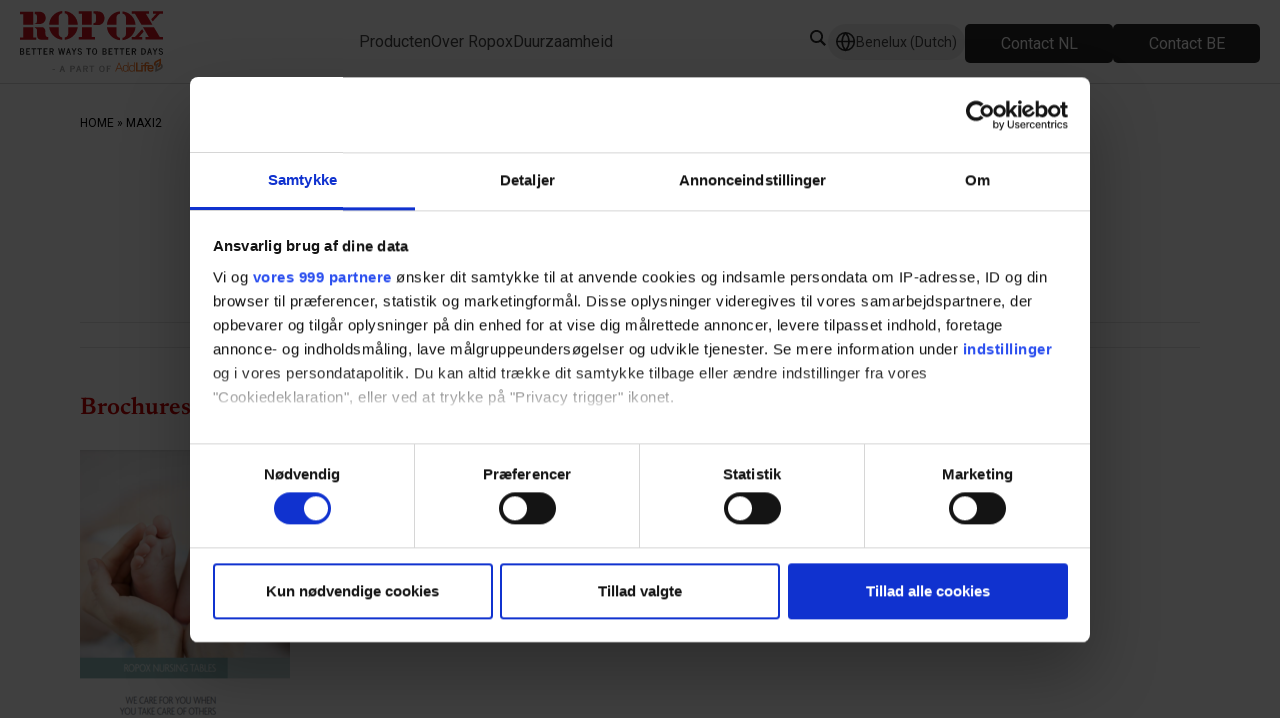

--- FILE ---
content_type: text/html; charset=UTF-8
request_url: https://ropox.nl/ropox-downloads/maxi2
body_size: 33764
content:
<!doctype html>
<html lang=nl-NL>
<head>
<meta http-equiv=X-UA-Compatible content="IE=edge">
<meta charset=UTF-8>
<meta name=viewport content="width=device-width, initial-scale=1">
<link rel="shortcut icon" href="/wp-content/themes/mediastyle/favicon/favicon.ico" type="image/x-icon"/>
<link rel=preconnect href="https://fonts.googleapis.com">
<link rel=preconnect href="https://fonts.gstatic.com" crossorigin>
<link href="https://fonts.googleapis.com/css2?family=Newsreader:ital,opsz,wght@0,6..72,200..800;1,6..72,200..800&family=Roboto:ital,wght@0,100..900;1,100..900&display=swap" rel=stylesheet>
<link rel=stylesheet href="https://use.fontawesome.com/releases/v5.5.0/css/all.css" integrity="sha384-B4dIYHKNBt8Bc12p+WXckhzcICo0wtJAoU8YZTY5qE0Id1GSseTk6S+L3BlXeVIU" crossorigin=anonymous>
<link rel=apple-touch-icon sizes=57x57 href="/wp-content/themes/mediastyle/favicon/apple-touch-icon-57x57.png">
<link rel=apple-touch-icon sizes=60x60 href="/wp-content/themes/mediastyle/favicon/apple-touch-icon-60x60.png">
<link rel=apple-touch-icon sizes=72x72 href="/wp-content/themes/mediastyle/favicon/apple-touch-icon-72x72.png">
<link rel=apple-touch-icon sizes=76x76 href="/wp-content/themes/mediastyle/favicon/apple-touch-icon-76x76.png">
<link rel=apple-touch-icon sizes=114x114 href="/wp-content/themes/mediastyle/favicon/apple-touch-icon-114x114.png">
<link rel=apple-touch-icon sizes=120x120 href="/wp-content/themes/mediastyle/favicon/apple-touch-icon-120x120.png">
<link rel=apple-touch-icon sizes=144x144 href="/wp-content/themes/mediastyle/favicon/apple-touch-icon-144x144.png">
<link rel=apple-touch-icon sizes=152x152 href="/wp-content/themes/mediastyle/favicon/apple-touch-icon-152x152.png">
<link rel=apple-touch-icon sizes=180x180 href="/wp-content/themes/mediastyle/favicon/apple-touch-icon-180x180.png">
<link rel=icon type="image/png" href="/wp-content/themes/mediastyle/favicon/favicon-16x16.png" sizes=16x16>
<link rel=icon type="image/png" href="/wp-content/themes/mediastyle/favicon/favicon-32x32.png" sizes=32x32>
<link rel=icon type="image/png" href="/wp-content/themes/mediastyle/favicon/favicon-96x96.png" sizes=96x96>
<link rel=icon type="image/png" href="/wp-content/themes/mediastyle/favicon/android-chrome-192x192.png" sizes=192x192>
<meta name=msapplication-square70x70logo content="/wp-content/themes/mediastyle/favicon/smalltile.png"/>
<meta name=msapplication-square150x150logo content="/wp-content/themes/mediastyle/favicon/mediumtile.png"/>
<meta name=msapplication-wide310x150logo content="/wp-content/themes/mediastyle/favicon/widetile.png"/>
<meta name=msapplication-square310x310logo content="/wp-content/themes/mediastyle/favicon/largetile.png"/>
<meta name=robots content='index, follow, max-image-preview:large, max-snippet:-1, max-video-preview:-1'/>
<!-- This site is optimized with the Yoast SEO Premium plugin v25.3 (Yoast SEO v25.3) - https://yoast.com/wordpress/plugins/seo/ -->
<title>Maxi2 | Ropox</title>
<link rel=canonical href="https://ropox.nl/ropox-downloads/maxi2"/>
<meta property=og:locale content=nl_NL />
<meta property=og:type content=article />
<meta property=og:title content=Maxi2 />
<meta property=og:url content="https://ropox.nl/ropox-downloads/maxi2"/>
<meta property=og:site_name content=Ropox />
<meta property=article:modified_time content="2023-10-02T12:22:14+00:00"/>
<meta name=twitter:card content=summary_large_image />
<script type="application/ld+json" class=yoast-schema-graph>{"@context":"https://schema.org","@graph":[{"@type":"WebPage","@id":"https://ropox.nl/ropox-downloads/maxi2","url":"https://ropox.nl/ropox-downloads/maxi2","name":"Maxi2 | Ropox","isPartOf":{"@id":"https://ropox.nl/#website"},"datePublished":"2022-11-16T09:25:18+00:00","dateModified":"2023-10-02T12:22:14+00:00","breadcrumb":{"@id":"https://ropox.nl/ropox-downloads/maxi2#breadcrumb"},"inLanguage":"nl-NL","potentialAction":[{"@type":"ReadAction","target":["https://ropox.nl/ropox-downloads/maxi2"]}]},{"@type":"BreadcrumbList","@id":"https://ropox.nl/ropox-downloads/maxi2#breadcrumb","itemListElement":[{"@type":"ListItem","position":1,"name":"Home","item":"https://ropox.nl/"},{"@type":"ListItem","position":2,"name":"Maxi2"}]},{"@type":"WebSite","@id":"https://ropox.nl/#website","url":"https://ropox.nl/","name":"Ropox","description":"","publisher":{"@id":"https://ropox.nl/#organization"},"potentialAction":[{"@type":"SearchAction","target":{"@type":"EntryPoint","urlTemplate":"https://ropox.nl/?s={search_term_string}"},"query-input":{"@type":"PropertyValueSpecification","valueRequired":true,"valueName":"search_term_string"}}],"inLanguage":"nl-NL"},{"@type":"Organization","@id":"https://ropox.nl/#organization","name":"Ropox","url":"https://ropox.nl/","logo":{"@type":"ImageObject","inLanguage":"nl-NL","@id":"https://ropox.nl/#/schema/logo/image/","url":"https://ropox.nl/wp-content/uploads/2021/04/Logo.svg","contentUrl":"https://ropox.nl/wp-content/uploads/2021/04/Logo.svg","width":143,"height":63,"caption":"Ropox"},"image":{"@id":"https://ropox.nl/#/schema/logo/image/"}}]}</script>
<!-- / Yoast SEO Premium plugin. -->
<link rel=dns-prefetch href='//ropox.com'/>
<link rel=dns-prefetch href='//www.google.com'/>
<link rel=dns-prefetch href='//cdn.jsdelivr.net'/>
<link rel=dns-prefetch href='//cdnjs.cloudflare.com'/>
<link rel=stylesheet id=wp-block-library-css href='https://ropox.nl/wp-includes/css/dist/block-library/style.min.css?ver=6.6.4' media=all />
<style id=wc-cart-button-cart-pdf-button-style-inline-css>
.cart-pdf-button{display:inline-flex;justify-content:center;text-align:center}

</style>
<style id=global-styles-inline-css>
:root{--wp--preset--aspect-ratio--square: 1;--wp--preset--aspect-ratio--4-3: 4/3;--wp--preset--aspect-ratio--3-4: 3/4;--wp--preset--aspect-ratio--3-2: 3/2;--wp--preset--aspect-ratio--2-3: 2/3;--wp--preset--aspect-ratio--16-9: 16/9;--wp--preset--aspect-ratio--9-16: 9/16;--wp--preset--color--black: #000000;--wp--preset--color--cyan-bluish-gray: #abb8c3;--wp--preset--color--white: #ffffff;--wp--preset--color--pale-pink: #f78da7;--wp--preset--color--vivid-red: #cf2e2e;--wp--preset--color--luminous-vivid-orange: #ff6900;--wp--preset--color--luminous-vivid-amber: #fcb900;--wp--preset--color--light-green-cyan: #7bdcb5;--wp--preset--color--vivid-green-cyan: #00d084;--wp--preset--color--pale-cyan-blue: #8ed1fc;--wp--preset--color--vivid-cyan-blue: #0693e3;--wp--preset--color--vivid-purple: #9b51e0;--wp--preset--gradient--vivid-cyan-blue-to-vivid-purple: linear-gradient(135deg,rgba(6,147,227,1) 0%,rgb(155,81,224) 100%);--wp--preset--gradient--light-green-cyan-to-vivid-green-cyan: linear-gradient(135deg,rgb(122,220,180) 0%,rgb(0,208,130) 100%);--wp--preset--gradient--luminous-vivid-amber-to-luminous-vivid-orange: linear-gradient(135deg,rgba(252,185,0,1) 0%,rgba(255,105,0,1) 100%);--wp--preset--gradient--luminous-vivid-orange-to-vivid-red: linear-gradient(135deg,rgba(255,105,0,1) 0%,rgb(207,46,46) 100%);--wp--preset--gradient--very-light-gray-to-cyan-bluish-gray: linear-gradient(135deg,rgb(238,238,238) 0%,rgb(169,184,195) 100%);--wp--preset--gradient--cool-to-warm-spectrum: linear-gradient(135deg,rgb(74,234,220) 0%,rgb(151,120,209) 20%,rgb(207,42,186) 40%,rgb(238,44,130) 60%,rgb(251,105,98) 80%,rgb(254,248,76) 100%);--wp--preset--gradient--blush-light-purple: linear-gradient(135deg,rgb(255,206,236) 0%,rgb(152,150,240) 100%);--wp--preset--gradient--blush-bordeaux: linear-gradient(135deg,rgb(254,205,165) 0%,rgb(254,45,45) 50%,rgb(107,0,62) 100%);--wp--preset--gradient--luminous-dusk: linear-gradient(135deg,rgb(255,203,112) 0%,rgb(199,81,192) 50%,rgb(65,88,208) 100%);--wp--preset--gradient--pale-ocean: linear-gradient(135deg,rgb(255,245,203) 0%,rgb(182,227,212) 50%,rgb(51,167,181) 100%);--wp--preset--gradient--electric-grass: linear-gradient(135deg,rgb(202,248,128) 0%,rgb(113,206,126) 100%);--wp--preset--gradient--midnight: linear-gradient(135deg,rgb(2,3,129) 0%,rgb(40,116,252) 100%);--wp--preset--font-size--small: 13px;--wp--preset--font-size--medium: 20px;--wp--preset--font-size--large: 36px;--wp--preset--font-size--x-large: 42px;--wp--preset--font-family--inter: "Inter", sans-serif;--wp--preset--font-family--cardo: Cardo;--wp--preset--spacing--20: 0.44rem;--wp--preset--spacing--30: 0.67rem;--wp--preset--spacing--40: 1rem;--wp--preset--spacing--50: 1.5rem;--wp--preset--spacing--60: 2.25rem;--wp--preset--spacing--70: 3.38rem;--wp--preset--spacing--80: 5.06rem;--wp--preset--shadow--natural: 6px 6px 9px rgba(0, 0, 0, 0.2);--wp--preset--shadow--deep: 12px 12px 50px rgba(0, 0, 0, 0.4);--wp--preset--shadow--sharp: 6px 6px 0px rgba(0, 0, 0, 0.2);--wp--preset--shadow--outlined: 6px 6px 0px -3px rgba(255, 255, 255, 1), 6px 6px rgba(0, 0, 0, 1);--wp--preset--shadow--crisp: 6px 6px 0px rgba(0, 0, 0, 1);}:where(body) { margin: 0; }.wp-site-blocks > .alignleft { float: left; margin-right: 2em; }.wp-site-blocks > .alignright { float: right; margin-left: 2em; }.wp-site-blocks > .aligncenter { justify-content: center; margin-left: auto; margin-right: auto; }:where(.is-layout-flex){gap: 0.5em;}:where(.is-layout-grid){gap: 0.5em;}.is-layout-flow > .alignleft{float: left;margin-inline-start: 0;margin-inline-end: 2em;}.is-layout-flow > .alignright{float: right;margin-inline-start: 2em;margin-inline-end: 0;}.is-layout-flow > .aligncenter{margin-left: auto !important;margin-right: auto !important;}.is-layout-constrained > .alignleft{float: left;margin-inline-start: 0;margin-inline-end: 2em;}.is-layout-constrained > .alignright{float: right;margin-inline-start: 2em;margin-inline-end: 0;}.is-layout-constrained > .aligncenter{margin-left: auto !important;margin-right: auto !important;}.is-layout-constrained > :where(:not(.alignleft):not(.alignright):not(.alignfull)){margin-left: auto !important;margin-right: auto !important;}body .is-layout-flex{display: flex;}.is-layout-flex{flex-wrap: wrap;align-items: center;}.is-layout-flex > :is(*, div){margin: 0;}body .is-layout-grid{display: grid;}.is-layout-grid > :is(*, div){margin: 0;}body{padding-top: 0px;padding-right: 0px;padding-bottom: 0px;padding-left: 0px;}a:where(:not(.wp-element-button)){text-decoration: underline;}:root :where(.wp-element-button, .wp-block-button__link){background-color: #32373c;border-width: 0;color: #fff;font-family: inherit;font-size: inherit;line-height: inherit;padding: calc(0.667em + 2px) calc(1.333em + 2px);text-decoration: none;}.has-black-color{color: var(--wp--preset--color--black) !important;}.has-cyan-bluish-gray-color{color: var(--wp--preset--color--cyan-bluish-gray) !important;}.has-white-color{color: var(--wp--preset--color--white) !important;}.has-pale-pink-color{color: var(--wp--preset--color--pale-pink) !important;}.has-vivid-red-color{color: var(--wp--preset--color--vivid-red) !important;}.has-luminous-vivid-orange-color{color: var(--wp--preset--color--luminous-vivid-orange) !important;}.has-luminous-vivid-amber-color{color: var(--wp--preset--color--luminous-vivid-amber) !important;}.has-light-green-cyan-color{color: var(--wp--preset--color--light-green-cyan) !important;}.has-vivid-green-cyan-color{color: var(--wp--preset--color--vivid-green-cyan) !important;}.has-pale-cyan-blue-color{color: var(--wp--preset--color--pale-cyan-blue) !important;}.has-vivid-cyan-blue-color{color: var(--wp--preset--color--vivid-cyan-blue) !important;}.has-vivid-purple-color{color: var(--wp--preset--color--vivid-purple) !important;}.has-black-background-color{background-color: var(--wp--preset--color--black) !important;}.has-cyan-bluish-gray-background-color{background-color: var(--wp--preset--color--cyan-bluish-gray) !important;}.has-white-background-color{background-color: var(--wp--preset--color--white) !important;}.has-pale-pink-background-color{background-color: var(--wp--preset--color--pale-pink) !important;}.has-vivid-red-background-color{background-color: var(--wp--preset--color--vivid-red) !important;}.has-luminous-vivid-orange-background-color{background-color: var(--wp--preset--color--luminous-vivid-orange) !important;}.has-luminous-vivid-amber-background-color{background-color: var(--wp--preset--color--luminous-vivid-amber) !important;}.has-light-green-cyan-background-color{background-color: var(--wp--preset--color--light-green-cyan) !important;}.has-vivid-green-cyan-background-color{background-color: var(--wp--preset--color--vivid-green-cyan) !important;}.has-pale-cyan-blue-background-color{background-color: var(--wp--preset--color--pale-cyan-blue) !important;}.has-vivid-cyan-blue-background-color{background-color: var(--wp--preset--color--vivid-cyan-blue) !important;}.has-vivid-purple-background-color{background-color: var(--wp--preset--color--vivid-purple) !important;}.has-black-border-color{border-color: var(--wp--preset--color--black) !important;}.has-cyan-bluish-gray-border-color{border-color: var(--wp--preset--color--cyan-bluish-gray) !important;}.has-white-border-color{border-color: var(--wp--preset--color--white) !important;}.has-pale-pink-border-color{border-color: var(--wp--preset--color--pale-pink) !important;}.has-vivid-red-border-color{border-color: var(--wp--preset--color--vivid-red) !important;}.has-luminous-vivid-orange-border-color{border-color: var(--wp--preset--color--luminous-vivid-orange) !important;}.has-luminous-vivid-amber-border-color{border-color: var(--wp--preset--color--luminous-vivid-amber) !important;}.has-light-green-cyan-border-color{border-color: var(--wp--preset--color--light-green-cyan) !important;}.has-vivid-green-cyan-border-color{border-color: var(--wp--preset--color--vivid-green-cyan) !important;}.has-pale-cyan-blue-border-color{border-color: var(--wp--preset--color--pale-cyan-blue) !important;}.has-vivid-cyan-blue-border-color{border-color: var(--wp--preset--color--vivid-cyan-blue) !important;}.has-vivid-purple-border-color{border-color: var(--wp--preset--color--vivid-purple) !important;}.has-vivid-cyan-blue-to-vivid-purple-gradient-background{background: var(--wp--preset--gradient--vivid-cyan-blue-to-vivid-purple) !important;}.has-light-green-cyan-to-vivid-green-cyan-gradient-background{background: var(--wp--preset--gradient--light-green-cyan-to-vivid-green-cyan) !important;}.has-luminous-vivid-amber-to-luminous-vivid-orange-gradient-background{background: var(--wp--preset--gradient--luminous-vivid-amber-to-luminous-vivid-orange) !important;}.has-luminous-vivid-orange-to-vivid-red-gradient-background{background: var(--wp--preset--gradient--luminous-vivid-orange-to-vivid-red) !important;}.has-very-light-gray-to-cyan-bluish-gray-gradient-background{background: var(--wp--preset--gradient--very-light-gray-to-cyan-bluish-gray) !important;}.has-cool-to-warm-spectrum-gradient-background{background: var(--wp--preset--gradient--cool-to-warm-spectrum) !important;}.has-blush-light-purple-gradient-background{background: var(--wp--preset--gradient--blush-light-purple) !important;}.has-blush-bordeaux-gradient-background{background: var(--wp--preset--gradient--blush-bordeaux) !important;}.has-luminous-dusk-gradient-background{background: var(--wp--preset--gradient--luminous-dusk) !important;}.has-pale-ocean-gradient-background{background: var(--wp--preset--gradient--pale-ocean) !important;}.has-electric-grass-gradient-background{background: var(--wp--preset--gradient--electric-grass) !important;}.has-midnight-gradient-background{background: var(--wp--preset--gradient--midnight) !important;}.has-small-font-size{font-size: var(--wp--preset--font-size--small) !important;}.has-medium-font-size{font-size: var(--wp--preset--font-size--medium) !important;}.has-large-font-size{font-size: var(--wp--preset--font-size--large) !important;}.has-x-large-font-size{font-size: var(--wp--preset--font-size--x-large) !important;}.has-inter-font-family{font-family: var(--wp--preset--font-family--inter) !important;}.has-cardo-font-family{font-family: var(--wp--preset--font-family--cardo) !important;}
:where(.wp-block-post-template.is-layout-flex){gap: 1.25em;}:where(.wp-block-post-template.is-layout-grid){gap: 1.25em;}
:where(.wp-block-columns.is-layout-flex){gap: 2em;}:where(.wp-block-columns.is-layout-grid){gap: 2em;}
:root :where(.wp-block-pullquote){font-size: 1.5em;line-height: 1.6;}
</style>
<link rel=stylesheet id=contact-form-7-css href='https://ropox.nl/wp-content/plugins/contact-form-7/includes/css/styles.css?ver=6.0.6' media=all />
<style id=contact-form-7-inline-css>
.wpcf7 .wpcf7-recaptcha iframe {margin-bottom: 0;}.wpcf7 .wpcf7-recaptcha[data-align="center"] > div {margin: 0 auto;}.wpcf7 .wpcf7-recaptcha[data-align="right"] > div {margin: 0 0 0 auto;}
</style>
<link rel=stylesheet id=ropox-wpbootstrap-css href='https://ropox.nl/wp-content/plugins/ropox-wp/public/css/bootstrap.min.css?ver=1.0.0' media=all />
<link rel=stylesheet id=rt-fontawsome-css href='https://ropox.nl/wp-content/plugins/the-post-grid/assets/vendor/font-awesome/css/font-awesome.min.css?ver=7.8.8' media=all />
<link rel=stylesheet id=rt-tpg-css href='https://ropox.nl/wp-content/plugins/the-post-grid/assets/css/thepostgrid.min.css?ver=7.8.8' media=all />
<link rel=stylesheet id=wc-cart-pdf-css href='https://ropox.nl/wp-content/plugins/wc-cart-pdf/assets/css/wc-cart-pdf.css?ver=3.2.0' media=all />
<link rel=stylesheet id=wcml-dropdown-0-css href='//ropox.nl/wp-content/plugins/woocommerce-multilingual/templates/currency-switchers/legacy-dropdown/style.css?ver=5.5.3.1' media=all />
<link rel=stylesheet id=woocommerce-layout-css href='https://ropox.nl/wp-content/plugins/woocommerce/assets/css/woocommerce-layout.css?ver=9.7.2' media=all />
<link rel=stylesheet id=woocommerce-smallscreen-css href='https://ropox.nl/wp-content/plugins/woocommerce/assets/css/woocommerce-smallscreen.css?ver=9.7.2' media='only screen and (max-width: 768px)'/>
<link rel=stylesheet id=woocommerce-general-css href='https://ropox.nl/wp-content/plugins/woocommerce/assets/css/woocommerce.css?ver=9.7.2' media=all />
<style id=woocommerce-inline-inline-css>
.woocommerce form .form-row .required { visibility: visible; }
</style>
<style id=wpml-legacy-dropdown-0-css media=all>.wpml-ls-legacy-dropdown{width:15.5em;max-width:100%}.wpml-ls-legacy-dropdown>ul{position:relative;padding:0;margin:0!important;list-style-type:none}.wpml-ls-legacy-dropdown .wpml-ls-current-language:focus .wpml-ls-sub-menu,.wpml-ls-legacy-dropdown .wpml-ls-current-language:hover .wpml-ls-sub-menu{visibility:visible}.wpml-ls-legacy-dropdown .wpml-ls-item{padding:0;margin:0;list-style-type:none}.wpml-ls-legacy-dropdown a{display:block;text-decoration:none;color:#444;border:1px solid #cdcdcd;background-color:#fff;padding:5px 10px;line-height:1}.wpml-ls-legacy-dropdown a span{vertical-align:middle}.wpml-ls-legacy-dropdown a.wpml-ls-item-toggle{position:relative;padding-right:calc(10px + 1.4em)}.rtl .wpml-ls-legacy-dropdown a.wpml-ls-item-toggle{padding-right:10px;padding-left:calc(10px + 1.4em)}.wpml-ls-legacy-dropdown a.wpml-ls-item-toggle:after{content:"";vertical-align:middle;display:inline-block;border:.35em solid transparent;border-top:.5em solid;position:absolute;right:10px;top:calc(50% - .175em)}.rtl .wpml-ls-legacy-dropdown a.wpml-ls-item-toggle:after{right:auto;left:10px}.wpml-ls-legacy-dropdown .wpml-ls-current-language:hover>a,.wpml-ls-legacy-dropdown a:focus,.wpml-ls-legacy-dropdown a:hover{color:#000;background:#eee}.wpml-ls-legacy-dropdown .wpml-ls-sub-menu{visibility:hidden;position:absolute;top:100%;right:0;left:0;border-top:1px solid #cdcdcd;padding:0;margin:0;list-style-type:none;z-index:101}.wpml-ls-legacy-dropdown .wpml-ls-sub-menu a{border-width:0 1px 1px}.wpml-ls-legacy-dropdown .wpml-ls-flag{display:inline;vertical-align:middle}.wpml-ls-legacy-dropdown .wpml-ls-flag+span{margin-left:.4em}.rtl .wpml-ls-legacy-dropdown .wpml-ls-flag+span{margin-left:0;margin-right:.4em}</style>
<link rel=stylesheet id=brands-styles-css href='https://ropox.nl/wp-content/plugins/woocommerce/assets/css/brands.css?ver=9.7.2' media=all />
<link rel=stylesheet id=elementor-hello-theme-style-child-css href='https://ropox.nl/wp-content/themes/mediastyle/style.css?ver=6.6.4' media=all />
<link rel=stylesheet id=mediastyle-css href='https://ropox.nl/wp-content/themes/mediastyle/css/mediastyle.css?ver=1766039933' media=all />
<link rel=stylesheet id=prod-style-css href='https://ropox.nl/wp-content/themes/mediastyle/assets/prod/styles.css?ver=1768542693' media=all />
<link rel=stylesheet id=slick-css-css href='https://cdn.jsdelivr.net/npm/slick-carousel@1.8.1/slick/slick.css?ver=6.6.4' media=all />
<link rel=stylesheet id=slick-theme-css-css href='https://cdnjs.cloudflare.com/ajax/libs/slick-carousel/1.8.1/slick-theme.min.css?ver=6.6.4' media=all />
<link rel=stylesheet id=beeweb-styles-css href='https://ropox.nl/wp-content/themes/mediastyle/assets/prod/styles.css?ver=1.0.2' media=all />
<link rel=stylesheet id=hello-elementor-css href='https://ropox.nl/wp-content/themes/hello-elementor/assets/css/reset.css?ver=3.4.4' media=all />
<link rel=stylesheet id=hello-elementor-theme-style-css href='https://ropox.nl/wp-content/themes/hello-elementor/assets/css/theme.css?ver=3.4.4' media=all />
<link rel=stylesheet id=hello-elementor-header-footer-css href='https://ropox.nl/wp-content/themes/hello-elementor/assets/css/header-footer.css?ver=3.4.4' media=all />
<link rel=stylesheet id=elementor-frontend-css href='https://ropox.nl/wp-content/plugins/elementor/assets/css/frontend.min.css?ver=3.33.6' media=all />
<style id=elementor-frontend-inline-css>
.elementor-kit-39599{--e-global-color-primary:#6EC1E4;--e-global-color-text:#7A7A7A;--e-global-color-accent:#61CE70;--e-global-color-secondary:#54595F;--e-global-color-46a6fa7:#474747;--e-global-color-1a87c55:#C70000;--e-global-color-d60a5d8:#54595F;--e-global-color-6cffc5b:#FFFFFF;--e-global-color-1b5efa6:#D8DCDE;--e-global-color-a1ecbce:#2A2727;--e-global-typography-primary-font-family:"Newsreader";--e-global-typography-primary-font-size:28px;--e-global-typography-primary-font-weight:600;--e-global-typography-primary-line-height:30.8px;--e-global-typography-secondary-font-family:"Roboto";--e-global-typography-secondary-font-size:18px;--e-global-typography-secondary-font-weight:400;--e-global-typography-text-font-family:"Roboto";--e-global-typography-text-font-size:18px;--e-global-typography-text-font-weight:400;--e-global-typography-accent-font-family:"Roboto";--e-global-typography-accent-font-size:16px;--e-global-typography-accent-font-weight:500;--e-global-typography-bad5d5d-font-family:"Open Sans";--e-global-typography-bad5d5d-font-size:18px;--e-global-typography-7a60e74-font-family:"Roboto";--e-global-typography-7a60e74-font-size:16px;--e-global-typography-47493ad-font-family:"Newsreader";--e-global-typography-47493ad-font-size:23px;--e-global-typography-47493ad-font-weight:500;color:#000000;font-size:18px;}.elementor-kit-39599 button,.elementor-kit-39599 input[type="button"],.elementor-kit-39599 input[type="submit"],.elementor-kit-39599 .elementor-button{background-color:#CD151F;color:#FFFFFF;border-radius:5px 5px 5px 5px;}.elementor-kit-39599 e-page-transition{background-color:#FFBC7D;}.elementor-kit-39599 a{color:var( --e-global-color-1a87c55 );}.elementor-kit-39599 h1{color:var( --e-global-color-a1ecbce );font-family:"Newsreader", Sans-serif;font-size:24px;font-weight:400;}.elementor-kit-39599 h2{color:var( --e-global-color-a1ecbce );font-family:"Newsreader", Sans-serif;font-size:24px;}.elementor-kit-39599 h3{color:var( --e-global-color-a1ecbce );font-family:"Newsreader", Sans-serif;}.elementor-kit-39599 h4{color:var( --e-global-color-a1ecbce );font-family:"Newsreader", Sans-serif;}.elementor-kit-39599 h5{color:var( --e-global-color-a1ecbce );font-family:"Newsreader", Sans-serif;}.elementor-kit-39599 h6{color:var( --e-global-color-a1ecbce );font-family:"Newsreader", Sans-serif;}.elementor-section.elementor-section-boxed > .elementor-container{max-width:1140px;}.e-con{--container-max-width:1140px;}.elementor-widget:not(:last-child){margin-block-end:20px;}.elementor-element{--widgets-spacing:20px 20px;--widgets-spacing-row:20px;--widgets-spacing-column:20px;}{}h1.entry-title{display:var(--page-title-display);}.site-header .site-branding{flex-direction:column;align-items:stretch;}.site-header{padding-inline-end:0px;padding-inline-start:0px;}.site-footer .site-branding{flex-direction:column;align-items:stretch;}@media(max-width:1024px){.elementor-section.elementor-section-boxed > .elementor-container{max-width:1024px;}.e-con{--container-max-width:1024px;}}@media(max-width:767px){.elementor-section.elementor-section-boxed > .elementor-container{max-width:767px;}.e-con{--container-max-width:767px;}}/* Start custom CSS */.woocommerce-loop-product__title {
    font-family: Open Sans !important;
    font-size: 16px !important;
}/* End custom CSS */
.elementor-189401 .elementor-element.elementor-element-7b2e2c8{--display:flex;--flex-direction:column;--container-widget-width:100%;--container-widget-height:initial;--container-widget-flex-grow:0;--container-widget-align-self:initial;--flex-wrap-mobile:wrap;--gap:0px 0px;--row-gap:0px;--column-gap:0px;--margin-top:0px;--margin-bottom:0px;--margin-left:0px;--margin-right:0px;--padding-top:0px;--padding-bottom:0px;--padding-left:0px;--padding-right:0px;}.elementor-189401 .elementor-element.elementor-element-4566a23{--display:flex;--gap:0px 0px;--row-gap:0px;--column-gap:0px;--margin-top:0px;--margin-bottom:0px;--margin-left:0px;--margin-right:0px;--padding-top:0px;--padding-bottom:0px;--padding-left:0px;--padding-right:0px;}.elementor-widget-theme-site-logo .widget-image-caption{font-family:var( --e-global-typography-text-font-family ), Sans-serif;font-size:var( --e-global-typography-text-font-size );font-weight:var( --e-global-typography-text-font-weight );}.elementor-189401 .elementor-element.elementor-element-8b65b56.elementor-element{--align-self:flex-start;}.elementor-widget-nav-menu .elementor-nav-menu .elementor-item{font-family:var( --e-global-typography-primary-font-family ), Sans-serif;font-size:var( --e-global-typography-primary-font-size );font-weight:var( --e-global-typography-primary-font-weight );line-height:var( --e-global-typography-primary-line-height );}.elementor-widget-nav-menu .elementor-nav-menu--dropdown .elementor-item, .elementor-widget-nav-menu .elementor-nav-menu--dropdown  .elementor-sub-item{font-family:var( --e-global-typography-accent-font-family ), Sans-serif;font-size:var( --e-global-typography-accent-font-size );font-weight:var( --e-global-typography-accent-font-weight );}.elementor-189401 .elementor-element.elementor-element-ff73cf7{--display:flex;--gap:0px 0px;--row-gap:0px;--column-gap:0px;--margin-top:0px;--margin-bottom:0px;--margin-left:0px;--margin-right:0px;--padding-top:0px;--padding-bottom:0px;--padding-left:0px;--padding-right:0px;}.elementor-189401 .elementor-element.elementor-element-cd20765{--display:flex;--margin-top:0px;--margin-bottom:0px;--margin-left:0px;--margin-right:0px;--padding-top:0px;--padding-bottom:0px;--padding-left:0px;--padding-right:0px;}.elementor-widget-image .widget-image-caption{font-family:var( --e-global-typography-text-font-family ), Sans-serif;font-size:var( --e-global-typography-text-font-size );font-weight:var( --e-global-typography-text-font-weight );}.elementor-widget-heading .elementor-heading-title{font-family:var( --e-global-typography-primary-font-family ), Sans-serif;font-size:var( --e-global-typography-primary-font-size );font-weight:var( --e-global-typography-primary-font-weight );line-height:var( --e-global-typography-primary-line-height );}.elementor-theme-builder-content-area{height:400px;}.elementor-location-header:before, .elementor-location-footer:before{content:"";display:table;clear:both;}@media(min-width:768px){.elementor-189401 .elementor-element.elementor-element-7b2e2c8{--content-width:1280px;}}@media(max-width:1024px){.elementor-widget-theme-site-logo .widget-image-caption{font-size:var( --e-global-typography-text-font-size );}.elementor-widget-nav-menu .elementor-nav-menu .elementor-item{font-size:var( --e-global-typography-primary-font-size );line-height:var( --e-global-typography-primary-line-height );}.elementor-widget-nav-menu .elementor-nav-menu--dropdown .elementor-item, .elementor-widget-nav-menu .elementor-nav-menu--dropdown  .elementor-sub-item{font-size:var( --e-global-typography-accent-font-size );}.elementor-widget-image .widget-image-caption{font-size:var( --e-global-typography-text-font-size );}.elementor-widget-heading .elementor-heading-title{font-size:var( --e-global-typography-primary-font-size );line-height:var( --e-global-typography-primary-line-height );}}@media(max-width:767px){.elementor-widget-theme-site-logo .widget-image-caption{font-size:var( --e-global-typography-text-font-size );}.elementor-widget-nav-menu .elementor-nav-menu .elementor-item{font-size:var( --e-global-typography-primary-font-size );line-height:var( --e-global-typography-primary-line-height );}.elementor-widget-nav-menu .elementor-nav-menu--dropdown .elementor-item, .elementor-widget-nav-menu .elementor-nav-menu--dropdown  .elementor-sub-item{font-size:var( --e-global-typography-accent-font-size );}.elementor-widget-image .widget-image-caption{font-size:var( --e-global-typography-text-font-size );}.elementor-widget-heading .elementor-heading-title{font-size:var( --e-global-typography-primary-font-size );line-height:var( --e-global-typography-primary-line-height );}}
.elementor-189411 .elementor-element.elementor-element-ebd801b{--display:flex;--flex-direction:column;--container-widget-width:100%;--container-widget-height:initial;--container-widget-flex-grow:0;--container-widget-align-self:initial;--flex-wrap-mobile:wrap;--gap:0px 0px;--row-gap:0px;--column-gap:0px;--margin-top:60px;--margin-bottom:0px;--margin-left:0px;--margin-right:0px;--padding-top:34px;--padding-bottom:20px;--padding-left:20px;--padding-right:20px;}.elementor-189411 .elementor-element.elementor-element-ece4049{--display:flex;--gap:0px 0px;--row-gap:0px;--column-gap:0px;--margin-top:0px;--margin-bottom:0px;--margin-left:0px;--margin-right:0px;--padding-top:0px;--padding-bottom:0px;--padding-left:0px;--padding-right:0px;}.elementor-189411 .elementor-element.elementor-element-8bf9431{--display:flex;--gap:0px 0px;--row-gap:0px;--column-gap:0px;--margin-top:0px;--margin-bottom:0px;--margin-left:0px;--margin-right:0px;--padding-top:0px;--padding-bottom:0px;--padding-left:0px;--padding-right:0px;}.elementor-widget-theme-site-logo .widget-image-caption{font-family:var( --e-global-typography-text-font-family ), Sans-serif;font-size:var( --e-global-typography-text-font-size );font-weight:var( --e-global-typography-text-font-weight );}.elementor-189411 .elementor-element.elementor-element-db92f17 > .elementor-widget-container{margin:0px 0px 0px 0px;padding:0px 0px 0px 0px;}.elementor-189411 .elementor-element.elementor-element-db92f17.elementor-element{--align-self:flex-start;}.elementor-189411 .elementor-element.elementor-element-6590dc6{--display:flex;--gap:0px 0px;--row-gap:0px;--column-gap:0px;--margin-top:0px;--margin-bottom:0px;--margin-left:0px;--margin-right:0px;--padding-top:0px;--padding-bottom:0px;--padding-left:0px;--padding-right:0px;}.elementor-widget-text-editor{font-family:var( --e-global-typography-text-font-family ), Sans-serif;font-size:var( --e-global-typography-text-font-size );font-weight:var( --e-global-typography-text-font-weight );}.elementor-189411 .elementor-element.elementor-element-ee60fde{--display:flex;--margin-top:0px;--margin-bottom:0px;--margin-left:0px;--margin-right:0px;--padding-top:0px;--padding-bottom:0px;--padding-left:0px;--padding-right:0px;}.elementor-189411 .elementor-element.elementor-element-7ddeda1{--display:flex;--gap:0px 0px;--row-gap:0px;--column-gap:0px;--margin-top:0px;--margin-bottom:0px;--margin-left:0px;--margin-right:0px;--padding-top:0px;--padding-bottom:0px;--padding-left:0px;--padding-right:0px;}.elementor-widget-heading .elementor-heading-title{font-family:var( --e-global-typography-primary-font-family ), Sans-serif;font-size:var( --e-global-typography-primary-font-size );font-weight:var( --e-global-typography-primary-font-weight );line-height:var( --e-global-typography-primary-line-height );}.elementor-widget-nav-menu .elementor-nav-menu .elementor-item{font-family:var( --e-global-typography-primary-font-family ), Sans-serif;font-size:var( --e-global-typography-primary-font-size );font-weight:var( --e-global-typography-primary-font-weight );line-height:var( --e-global-typography-primary-line-height );}.elementor-widget-nav-menu .elementor-nav-menu--dropdown .elementor-item, .elementor-widget-nav-menu .elementor-nav-menu--dropdown  .elementor-sub-item{font-family:var( --e-global-typography-accent-font-family ), Sans-serif;font-size:var( --e-global-typography-accent-font-size );font-weight:var( --e-global-typography-accent-font-weight );}.elementor-189411 .elementor-element.elementor-element-ffa5402{--display:flex;--gap:0px 0px;--row-gap:0px;--column-gap:0px;--margin-top:0px;--margin-bottom:0px;--margin-left:0px;--margin-right:0px;--padding-top:0px;--padding-bottom:0px;--padding-left:0px;--padding-right:0px;}.elementor-189411 .elementor-element.elementor-element-ae11eb3{--display:flex;--gap:0px 0px;--row-gap:0px;--column-gap:0px;--margin-top:0px;--margin-bottom:0px;--margin-left:0px;--margin-right:0px;--padding-top:0px;--padding-bottom:0px;--padding-left:0px;--padding-right:0px;}.elementor-189411 .elementor-element.elementor-element-e15e9da{--display:flex;--gap:0px 0px;--row-gap:0px;--column-gap:0px;--margin-top:0px;--margin-bottom:0px;--margin-left:0px;--margin-right:0px;--padding-top:0px;--padding-bottom:0px;--padding-left:0px;--padding-right:0px;}.elementor-widget-image .widget-image-caption{font-family:var( --e-global-typography-text-font-family ), Sans-serif;font-size:var( --e-global-typography-text-font-size );font-weight:var( --e-global-typography-text-font-weight );}.elementor-189411 .elementor-element.elementor-element-5308a21 > .elementor-widget-container{margin:0px 0px 0px 0px;padding:0px 0px 0px 0px;}.elementor-189411 .elementor-element.elementor-element-7e5d479 > .elementor-widget-container{margin:0px 0px 0px 0px;padding:0px 0px 0px 0px;}.elementor-theme-builder-content-area{height:400px;}.elementor-location-header:before, .elementor-location-footer:before{content:"";display:table;clear:both;}@media(max-width:1024px){.elementor-widget-theme-site-logo .widget-image-caption{font-size:var( --e-global-typography-text-font-size );}.elementor-widget-text-editor{font-size:var( --e-global-typography-text-font-size );}.elementor-widget-heading .elementor-heading-title{font-size:var( --e-global-typography-primary-font-size );line-height:var( --e-global-typography-primary-line-height );}.elementor-widget-nav-menu .elementor-nav-menu .elementor-item{font-size:var( --e-global-typography-primary-font-size );line-height:var( --e-global-typography-primary-line-height );}.elementor-widget-nav-menu .elementor-nav-menu--dropdown .elementor-item, .elementor-widget-nav-menu .elementor-nav-menu--dropdown  .elementor-sub-item{font-size:var( --e-global-typography-accent-font-size );}.elementor-widget-image .widget-image-caption{font-size:var( --e-global-typography-text-font-size );}}@media(min-width:768px){.elementor-189411 .elementor-element.elementor-element-ebd801b{--content-width:1280px;}}@media(max-width:767px){.elementor-189411 .elementor-element.elementor-element-ebd801b{--margin-top:30px;--margin-bottom:0px;--margin-left:0px;--margin-right:0px;}.elementor-widget-theme-site-logo .widget-image-caption{font-size:var( --e-global-typography-text-font-size );}.elementor-widget-text-editor{font-size:var( --e-global-typography-text-font-size );}.elementor-widget-heading .elementor-heading-title{font-size:var( --e-global-typography-primary-font-size );line-height:var( --e-global-typography-primary-line-height );}.elementor-widget-nav-menu .elementor-nav-menu .elementor-item{font-size:var( --e-global-typography-primary-font-size );line-height:var( --e-global-typography-primary-line-height );}.elementor-widget-nav-menu .elementor-nav-menu--dropdown .elementor-item, .elementor-widget-nav-menu .elementor-nav-menu--dropdown  .elementor-sub-item{font-size:var( --e-global-typography-accent-font-size );}.elementor-widget-image .widget-image-caption{font-size:var( --e-global-typography-text-font-size );}}
.elementor-widget-breadcrumbs{font-family:var( --e-global-typography-secondary-font-family ), Sans-serif;font-size:var( --e-global-typography-secondary-font-size );font-weight:var( --e-global-typography-secondary-font-weight );}.elementor-58779 .elementor-element.elementor-element-7bb4da6 > .elementor-widget-container{margin:20px 0px 0px 0px;}.elementor-58779 .elementor-element.elementor-element-7bb4da6{font-family:"Newsreader", Sans-serif;font-size:12px;font-weight:400;text-transform:uppercase;color:#000000;}.elementor-58779 .elementor-element.elementor-element-7bb4da6 a{color:#000000;}.elementor-58779 .elementor-element.elementor-element-40d23d3{padding:0px 0px 100px 0px;}.elementor-widget-image .widget-image-caption{font-family:var( --e-global-typography-text-font-family ), Sans-serif;font-size:var( --e-global-typography-text-font-size );font-weight:var( --e-global-typography-text-font-weight );}.elementor-58779 .elementor-element.elementor-element-793117e{text-align:center;}.elementor-widget-heading .elementor-heading-title{font-family:var( --e-global-typography-primary-font-family ), Sans-serif;font-size:var( --e-global-typography-primary-font-size );font-weight:var( --e-global-typography-primary-font-weight );line-height:var( --e-global-typography-primary-line-height );}.elementor-58779 .elementor-element.elementor-element-9d6d645 > .elementor-widget-container{margin:0px 0px 0px 0px;}.elementor-58779 .elementor-element.elementor-element-9d6d645{text-align:center;}.elementor-58779 .elementor-element.elementor-element-9d6d645 .elementor-heading-title{font-family:"Newsreader", Sans-serif;font-size:27px;font-weight:400;text-transform:uppercase;}.elementor-widget-theme-post-title .elementor-heading-title{font-family:var( --e-global-typography-primary-font-family ), Sans-serif;font-size:var( --e-global-typography-primary-font-size );font-weight:var( --e-global-typography-primary-font-weight );line-height:var( --e-global-typography-primary-line-height );}.elementor-58779 .elementor-element.elementor-element-8219cff > .elementor-widget-container{margin:0px 0px 0px 0px;}.elementor-58779 .elementor-element.elementor-element-8219cff{text-align:center;}.elementor-58779 .elementor-element.elementor-element-8219cff .elementor-heading-title{font-family:"Newsreader", Sans-serif;font-size:18px;font-weight:400;text-transform:uppercase;color:#C70000;}.elementor-widget-divider .elementor-divider__text{font-family:var( --e-global-typography-secondary-font-family ), Sans-serif;font-size:var( --e-global-typography-secondary-font-size );font-weight:var( --e-global-typography-secondary-font-weight );}.elementor-58779 .elementor-element.elementor-element-e781040{--divider-border-style:solid;--divider-color:#E4E4E4;--divider-border-width:1px;}.elementor-58779 .elementor-element.elementor-element-e781040 .elementor-divider-separator{width:100%;}.elementor-58779 .elementor-element.elementor-element-e781040 .elementor-divider{padding-block-start:2px;padding-block-end:2px;}.elementor-58779 .elementor-element.elementor-element-99167b1{--divider-border-style:solid;--divider-color:#E4E4E4;--divider-border-width:1px;}.elementor-58779 .elementor-element.elementor-element-99167b1 .elementor-divider-separator{width:100%;}.elementor-58779 .elementor-element.elementor-element-99167b1 .elementor-divider{padding-block-start:2px;padding-block-end:2px;}.elementor-58779 .elementor-element.elementor-element-62087a8{width:100%;max-width:100%;}.elementor-58779 .elementor-element.elementor-element-62087a8 > .elementor-widget-container{padding:20px 0px 20px 0px;}.elementor-widget-text-editor{font-family:var( --e-global-typography-text-font-family ), Sans-serif;font-size:var( --e-global-typography-text-font-size );font-weight:var( --e-global-typography-text-font-weight );}.elementor-58779 .elementor-element.elementor-element-f4a33bd{width:100%;max-width:100%;}.elementor-58779 .elementor-element.elementor-element-f4a33bd > .elementor-widget-container{padding:20px 0px 20px 0px;}.elementor-58779 .elementor-element.elementor-element-b4c47ff{--divider-border-style:solid;--divider-color:#E4E4E4;--divider-border-width:1px;}.elementor-58779 .elementor-element.elementor-element-b4c47ff .elementor-divider-separator{width:100%;}.elementor-58779 .elementor-element.elementor-element-b4c47ff .elementor-divider{padding-block-start:2px;padding-block-end:2px;}.elementor-58779 .elementor-element.elementor-element-8165e24{margin-top:0px;margin-bottom:0px;padding:50px 0px 40px 0px;}.elementor-58779 .elementor-element.elementor-element-1d54b05 > .elementor-element-populated{padding:0px 0px 0px 0px;}.elementor-58779 .elementor-element.elementor-element-85f8825 > .elementor-widget-container{margin:0px 0px 0px 0px;padding:0px 0px 0px 0px;}.elementor-58779 .elementor-element.elementor-element-85f8825 img{box-shadow:0px 0px 10px 0px rgba(0.02172088623046662, 0.02172088623046662, 0.02172088623046662, 0.32);}.elementor-58779 .elementor-element.elementor-element-bfbcbd0 > .elementor-element-populated{padding:0px 0px 0px 30px;}.elementor-58779 .elementor-element.elementor-element-983c0e0{width:100%;max-width:100%;}.elementor-58779 .elementor-element.elementor-element-983c0e0 > .elementor-widget-container{padding:0px 0px 20px 0px;}.elementor-58779 .elementor-element.elementor-element-b56f0df{margin-top:0px;margin-bottom:0px;padding:0px 0px 100px 0px;}.elementor-58779 .elementor-element.elementor-element-cc246bf > .elementor-element-populated{padding:0px 0px 0px 0px;}.elementor-58779 .elementor-element.elementor-element-a04d89b > .elementor-widget-container{margin:0px 0px 0px 0px;padding:0px 0px 0px 0px;}.elementor-58779 .elementor-element.elementor-element-a04d89b img{box-shadow:0px 0px 10px 0px rgba(0.02172088623046662, 0.02172088623046662, 0.02172088623046662, 0.32);}.elementor-58779 .elementor-element.elementor-element-5427da7 > .elementor-element-populated{padding:0px 0px 0px 30px;}.elementor-58779 .elementor-element.elementor-element-7412f70{width:100%;max-width:100%;}.elementor-58779 .elementor-element.elementor-element-7412f70 > .elementor-widget-container{padding:0px 0px 20px 0px;}@media(min-width:768px){.elementor-58779 .elementor-element.elementor-element-1d54b05{width:17.411%;}.elementor-58779 .elementor-element.elementor-element-bfbcbd0{width:82.589%;}.elementor-58779 .elementor-element.elementor-element-cc246bf{width:17.411%;}.elementor-58779 .elementor-element.elementor-element-5427da7{width:82.589%;}}@media(max-width:1024px){.elementor-widget-breadcrumbs{font-size:var( --e-global-typography-secondary-font-size );}.elementor-widget-image .widget-image-caption{font-size:var( --e-global-typography-text-font-size );}.elementor-widget-heading .elementor-heading-title{font-size:var( --e-global-typography-primary-font-size );line-height:var( --e-global-typography-primary-line-height );}.elementor-widget-theme-post-title .elementor-heading-title{font-size:var( --e-global-typography-primary-font-size );line-height:var( --e-global-typography-primary-line-height );}.elementor-widget-divider .elementor-divider__text{font-size:var( --e-global-typography-secondary-font-size );}.elementor-widget-text-editor{font-size:var( --e-global-typography-text-font-size );}}@media(max-width:767px){.elementor-widget-breadcrumbs{font-size:var( --e-global-typography-secondary-font-size );}.elementor-widget-image .widget-image-caption{font-size:var( --e-global-typography-text-font-size );}.elementor-widget-heading .elementor-heading-title{font-size:var( --e-global-typography-primary-font-size );line-height:var( --e-global-typography-primary-line-height );}.elementor-widget-theme-post-title .elementor-heading-title{font-size:var( --e-global-typography-primary-font-size );line-height:var( --e-global-typography-primary-line-height );}.elementor-widget-divider .elementor-divider__text{font-size:var( --e-global-typography-secondary-font-size );}.elementor-widget-text-editor{font-size:var( --e-global-typography-text-font-size );}.elementor-58779 .elementor-element.elementor-element-85f8825{text-align:left;}.elementor-58779 .elementor-element.elementor-element-bfbcbd0 > .elementor-element-populated{padding:20px 0px 0px 0px;}.elementor-58779 .elementor-element.elementor-element-a04d89b{text-align:left;}.elementor-58779 .elementor-element.elementor-element-5427da7 > .elementor-element-populated{padding:20px 0px 0px 0px;}}
</style>
<link rel=stylesheet id=widget-image-css href='https://ropox.nl/wp-content/plugins/elementor/assets/css/widget-image.min.css?ver=3.33.6' media=all />
<link rel=stylesheet id=widget-nav-menu-css href='https://ropox.nl/wp-content/plugins/elementor-pro/assets/css/widget-nav-menu.min.css?ver=3.33.2' media=all />
<link rel=stylesheet id=widget-heading-css href='https://ropox.nl/wp-content/plugins/elementor/assets/css/widget-heading.min.css?ver=3.33.6' media=all />
<link rel=stylesheet id=widget-breadcrumbs-css href='https://ropox.nl/wp-content/plugins/elementor-pro/assets/css/widget-breadcrumbs.min.css?ver=3.33.2' media=all />
<link rel=stylesheet id=widget-divider-css href='https://ropox.nl/wp-content/plugins/elementor/assets/css/widget-divider.min.css?ver=3.33.6' media=all />
<link rel=stylesheet id=font-awesome-5-all-css href='https://ropox.nl/wp-content/plugins/elementor/assets/lib/font-awesome/css/all.min.css?ver=3.33.6' media=all />
<link rel=stylesheet id=font-awesome-4-shim-css href='https://ropox.nl/wp-content/plugins/elementor/assets/lib/font-awesome/css/v4-shims.min.css?ver=3.33.6' media=all />
<link rel=stylesheet id=taxopress-frontend-css-css href='https://ropox.nl/wp-content/plugins/simple-tags/assets/frontend/css/frontend.css?ver=3.42.0' media=all />
<link rel=stylesheet id=mimetypes-link-icons-css href='https://ropox.nl/wp-content/plugins/mimetypes-link-icons/css/style.php?cssvars=bXRsaV9oZWlnaHQ9MTYmbXRsaV9pbWFnZV90eXBlPXBuZyZtdGxpX2xlZnRvcnJpZ2h0PWxlZnQmYWN0aXZlX3R5cGVzPXBkZg%3D&#038;ver=3.0' media=all />
<link rel=stylesheet id=shiftnav-css href='https://ropox.nl/wp-content/plugins/shiftnav-pro/pro/assets/css/shiftnav.min.css?ver=1.7.0.1' media=all />
<link rel=stylesheet id=shiftnav-font-awesome-css href='https://ropox.nl/wp-content/plugins/shiftnav-pro/assets/css/fontawesome/css/font-awesome.min.css?ver=1.7.0.1' media=all />
<link rel=stylesheet id=shiftnav-light-css href='https://ropox.nl/wp-content/plugins/shiftnav-pro/assets/css/skins/light.css?ver=1.7.0.1' media=all />
<link rel=stylesheet id=elementor-gf-local-newsreader-css href='https://ropox.nl/wp-content/uploads/elementor/google-fonts/css/newsreader.css?ver=1761117817' media=all />
<link rel=stylesheet id=elementor-gf-local-roboto-css href='https://ropox.nl/wp-content/uploads/elementor/google-fonts/css/roboto.css?ver=1743591032' media=all />
<link rel=stylesheet id=elementor-gf-local-opensans-css href='https://ropox.nl/wp-content/uploads/elementor/google-fonts/css/opensans.css?ver=1743591039' media=all />
<script id=wpml-cookie-js-extra>
var wpml_cookies = {"wp-wpml_current_language":{"value":"nl","expires":1,"path":"\/"}};
var wpml_cookies = {"wp-wpml_current_language":{"value":"nl","expires":1,"path":"\/"}};
</script>
<script src="https://ropox.nl/wp-content/plugins/sitepress-multilingual-cms/res/js/cookies/language-cookie.js?ver=486900" id=wpml-cookie-js defer data-wp-strategy=defer></script>
<script src="https://ropox.nl/wp-includes/js/jquery/jquery.min.js?ver=3.7.1" id=jquery-core-js></script>
<script src="https://ropox.nl/wp-includes,_js,_jquery,_jquery-migrate.min.js,qver==3.4.1+wp-content,_plugins,_ropox-wp,_public,_js,_ropox-wp-public.js,qver==1.0.0+wp-content,_plugins,_ropox-wp,_public,_js,_bootstrap.min.js,qver==1.0.0.pagespeed.jc.sJhCzDVtqo.js"></script><script>eval(mod_pagespeed_VBSQFfAYzw);</script>
<script>eval(mod_pagespeed_sGl2C1dHpa);</script>
<script>eval(mod_pagespeed_3qyj9V$CUk);</script>
<script src="https://ropox.nl/wp-content/plugins/woocommerce/assets/js/jquery-blockui/jquery.blockUI.min.js?ver=2.7.0-wc.9.7.2" id=jquery-blockui-js defer data-wp-strategy=defer></script>
<script src="https://ropox.nl/wp-content/plugins/woocommerce/assets/js/js-cookie/js.cookie.min.js?ver=2.1.4-wc.9.7.2" id=js-cookie-js defer data-wp-strategy=defer></script>
<script id=woocommerce-js-extra>
var woocommerce_params = {"ajax_url":"\/wp-admin\/admin-ajax.php?lang=nl","wc_ajax_url":"\/?wc-ajax=%%endpoint%%&lang=nl","i18n_password_show":"Wachtwoord weergeven","i18n_password_hide":"Wachtwoord verbergen"};
</script>
<script src="https://ropox.nl/wp-content/plugins/woocommerce/assets/js/frontend/woocommerce.min.js?ver=9.7.2" id=woocommerce-js defer data-wp-strategy=defer></script>
<script src="https://ropox.nl/wp-content/plugins/sitepress-multilingual-cms/templates/language-switchers/legacy-dropdown/script.min.js?ver=1" id=wpml-legacy-dropdown-0-js></script>
<script src="https://ropox.nl/wp-content/themes/mediastyle/js/scripts_manuals.js?ver=6.6.4" id=ms-custom-manuals-js></script>
<script src="https://ropox.nl/wp-content/plugins/elementor/assets/lib/font-awesome/js/v4-shims.min.js?ver=3.33.6" id=font-awesome-4-shim-js></script>
<script src="https://ropox.nl/wp-content/plugins/simple-tags/assets/frontend/js/frontend.js?ver=3.42.0" id=taxopress-frontend-js-js></script>
<script id=wpml-xdomain-data-js-extra>
var wpml_xdomain_data = {"css_selector":"wpml-ls-item","ajax_url":"https:\/\/ropox.nl\/wp-admin\/admin-ajax.php","current_lang":"nl","_nonce":"c0ddacd0b7"};
</script>
<script src="https://ropox.nl/wp-content/plugins/sitepress-multilingual-cms/res/js/xdomain-data.js?ver=486900" id=wpml-xdomain-data-js defer data-wp-strategy=defer></script>
<link rel=EditURI type="application/rsd+xml" title=RSD href="https://ropox.nl/xmlrpc.php?rsd"/>
<link rel=shortlink href='https://ropox.nl/?p=62251'/>
<meta name=generator content="WPML ver:4.8.6 stt:12,38,1,67,3,51;"/>
<style type='text/css'> .ae_data .elementor-editor-element-setting {
            display:none !important;
            }
            </style><meta name=google-site-verification content=ZqME5Ne8f4V3J5aXbbolxbEfzZkL1sCULf-22FhsFNA />
<meta name=google-site-verification content=UstbqVtML0-lecU82sZls5ieRKWShbJ8QOt5vMWBZXE />
<!-- ShiftNav CSS
	================================================================ -->
<style type="text/css" id=shiftnav-dynamic-css>


/** ShiftNav Custom Menu Styles (Customizer) **/
/* shiftnav-main */
.shiftnav.shiftnav-shiftnav-main ul.shiftnav-menu li.menu-item > .shiftnav-target { color:#282828; }
.shiftnav.shiftnav-shiftnav-main ul.shiftnav-menu li.menu-item > .shiftnav-target, .shiftnav.shiftnav-shiftnav-main ul.shiftnav-menu li.menu-item > .shiftnav-submenu-activation { border-bottom:1px solid #ffffff; }

/* Status: Loaded from Transient */

	</style>
<!-- end ShiftNav CSS -->
<style>
            :root {
                --tpg-primary-color: #0d6efd;
                --tpg-secondary-color: #0654c4;
                --tpg-primary-light: #c4d0ff
            }

                        body .rt-tpg-container .rt-loading,
            body #bottom-script-loader .rt-ball-clip-rotate {
                color: #0367bf !important;
            }

                    </style>
<noscript><style>.woocommerce-product-gallery{ opacity: 1 !important; }</style></noscript>
<meta name=generator content="Elementor 3.33.6; features: e_font_icon_svg, additional_custom_breakpoints; settings: css_print_method-internal, google_font-enabled, font_display-auto">
<!-- Google Tag Manager -->
<script>(function(w,d,s,l,i){w[l]=w[l]||[];w[l].push({'gtm.start':
new Date().getTime(),event:'gtm.js'});var f=d.getElementsByTagName(s)[0],
j=d.createElement(s),dl=l!='dataLayer'?'&l='+l:'';j.async=true;j.src=
'https://www.googletagmanager.com/gtm.js?id='+i+dl;f.parentNode.insertBefore(j,f);
})(window,document,'script','dataLayer','GTM-5NFRZ98');</script>
<!-- End Google Tag Manager -->
<meta name=ahrefs-site-verification content=dd821de1ee81c36419fe56e53eab24e97aa1f22899a365b7f284cfb97b94cdc8>
<meta name=google-site-verification content=4ToUaUYyhL6dpZK5Jdte4G3Xwk3KIYHktrcs_QdyIxg />
<meta name=google-site-verification content=fm3PGa1wXSHY_Q2QzfY9MHRIVRXHPeixikaXZ4i3NpE />
<meta name=google-site-verification content=peWLhmOO4Q0vhwFKPPtlwuq5qeAhkIoolilKW4iaKA4 />
<meta name=google-site-verification content=swlyFHkdSJyojdhs647QARqSmrTJO8U2dnWrCe4k9wk />
<style type="text/css">a.st_tag, a.internal_tag, .st_tag, .internal_tag { text-decoration: underline !important; }</style>	<style>
				.e-con.e-parent:nth-of-type(n+4):not(.e-lazyloaded):not(.e-no-lazyload),
				.e-con.e-parent:nth-of-type(n+4):not(.e-lazyloaded):not(.e-no-lazyload) * {
					background-image: none !important;
				}
				@media screen and (max-height: 1024px) {
					.e-con.e-parent:nth-of-type(n+3):not(.e-lazyloaded):not(.e-no-lazyload),
					.e-con.e-parent:nth-of-type(n+3):not(.e-lazyloaded):not(.e-no-lazyload) * {
						background-image: none !important;
					}
				}
				@media screen and (max-height: 640px) {
					.e-con.e-parent:nth-of-type(n+2):not(.e-lazyloaded):not(.e-no-lazyload),
					.e-con.e-parent:nth-of-type(n+2):not(.e-lazyloaded):not(.e-no-lazyload) * {
						background-image: none !important;
					}
				}
			</style>
<style id=wp-fonts-local>
@font-face{font-family:Inter;font-style:normal;font-weight:300 900;font-display:fallback;src:url('https://ropox.nl/wp-content/plugins/woocommerce/assets/fonts/Inter-VariableFont_slnt,wght.woff2') format('woff2');font-stretch:normal;}
@font-face{font-family:Cardo;font-style:normal;font-weight:400;font-display:fallback;src:url('https://ropox.nl/wp-content/plugins/woocommerce/assets/fonts/cardo_normal_400.woff2') format('woff2');}
</style>
<style id=wp-custom-css>
			header.elementor-location-header {
	z-index: 10000!important;
}		</style>
<meta name=robots content="index, follow"/>
<style id=asp-basic>.asp_r .item {
	.price {
		--regular-price-color: #666;
		--sale_price_color: #666;
		color: var(--regular-price-color);

		del {
			opacity: .5;
			display: inline-block;
			text-decoration: line-through;
			color: var(--regular-price-color);
		}

		ins {
			margin-left: 0.5em;
			text-decoration: none;
			font-weight: 700;
			display: inline-block;
			color: var(--sale_price_color);
		}
	}

	.stock {
		.quantity {
			color: #666;
		}
		.out-of-stock {
			color: #a00;
		}
		.on-backorder {
			color: #eaa600;
		}
		.in-stock {
			color: #7ad03a;
		}
	}

	.add-to-cart-container {
		display: flex;
		flex-wrap: wrap;
		align-items: center;
		position: relative;
		z-index: 10;
		width: 100%;
		margin: 12px 0;

		.add-to-cart-quantity {
			padding: 8px 0 8px 8px;
			background: #eaeaea;
			width: 32px;
			border-radius: 4px 0 0 4px;
			height: 18px;
			min-height: unset;
			display: inline-block;
			font-size: 13px;
			line-height: normal;
		}

		.add-to-cart-button {
			padding: 8px;
			border-radius: 4px;
			background: #6246d7;
			color: white;
			height: 18px;
			min-height: unset;
			display: block;
			text-align: center;
			min-width: 90px;
			font-size: 13px;
			line-height: normal;

			&.add-to-cart-variable {
				border-radius: 4px;
			}
			&.loading {
				content: url("data:image/svg+xml,%3Csvg width='38' height='38' viewBox='0 0 38 38' xmlns='http://www.w3.org/2000/svg' stroke='%23fff'%3E%3Cg fill='none' fill-rule='evenodd'%3E%3Cg transform='translate(1 1)' stroke-width='2'%3E%3Ccircle stroke-opacity='.5' cx='18' cy='18' r='18'/%3E%3Cpath d='M36 18c0-9.94-8.06-18-18-18'%3E%3CanimateTransform attributeName='transform' type='rotate' from='0 18 18' to='360 18 18' dur='1s' repeatCount='indefinite'/%3E%3C/path%3E%3C/g%3E%3C/g%3E%3C/svg%3E");
			}
		}

		a.added_to_cart {
			flex-basis: 100%;
			margin-top: 8px;
		}
	}

	.add-to-cart-container:has(.add-to-cart-quantity) {
		.add-to-cart-button {
			border-radius: 0 4px 4px 0;
		}
	}

	.sale-badge {
		--font-size: 14px;
		--font-color: white;
		--background-color: #6246d7;
		position: absolute;
		top: 12px;
		right: 12px;
		padding: 6px 12px;
		font-size: var(--font-size);
		color: var(--font-color);
		background: var(--background-color);
		box-shadow: 0 0 6px -3px rgb(0, 0, 0);

		&.sale-badge-capsule {
			border-radius: 50px;
		}

		&.sale-badge-round {
			border-radius: 3px;
		}

		&.sale-badge-top-left {
			right: unset;
			left: 12px;
		}

		&.sale-badge-bottom-left {
			right: unset;
			top: unset;
			bottom: 12px;
			left: 12px;
		}

		&.sale-badge-bottom-right {
			top: unset;
			bottom: 12px;
		}
	}


}.asp_r .item {
	/* To override .overlap */
	.asp__af-tt-container {
		position: relative;
		z-index: 2;

		.asp__af-tt-link {
			transition: opacity 0.2s;
			&:hover {
				opacity: 0.7;
			}
		}
	}

	.average-rating {
		--percent: 0%;
		--color: #2EA3F2;
		--bg-color: rgba(0,0,0,0.2);
		--size: 17px;
		position: relative;
		appearance: none;
		width: auto;
		display: inline-block;
		vertical-align: baseline;
		font-size: var(--size);
		line-height: calc(var(--size) - 15%);
		color: var(--bg-color);
		background: linear-gradient(90deg, var(--color) var(--percent), var(--bg-color) var(--percent));
		-webkit-background-clip: text;
		-webkit-text-fill-color: transparent;
	}
}/*
AJAX SEARCH PRO FOR WORDPRESS PLUGIN BASIC CSS
*/

/*
CONTENTS:
    0. ANIMATIONS AND TRANSITIONS
	1. GENERICS AND CSS RESET - Some basic CSS classes and reset
	2. INPUT BOX - input box and form layout
	3. ICONS - loading, closing, magnifier, settings icons
	4. RESULT STYLES
	    4.1 GENERAL RESULT STYLES
	    4.2 VERTICAL RESULT STYLES
	    4.3 HORIZONTAL RESULT STYLES
	    4.4 ISOTOPIC RESULT STYLES
	    4.5 POLAROID RESULT STYLES
	5. SETTINGS STYLES
	6. CUSTOM FIELD FIELDSETS
	7. ARROW BOX
	8. COLUMN STYLES
	9. NO-UI DRAGGER STYLES
	10. SUGGESTED KEYWORDS
    11. JQUERY UI STYLES
    12. AUTOCOMPLETE STYLES
    13. RTL SPECIFIC STYLES AND CHANGES
    14. SELECT2 SCRIPT STYLES
    15. MISC


SHORTHAND CLASSES
    .asp_w -> Main class, each element is a descendant
    .asp_m .asp_m_1 .asp_m_1_1 -> Main search box class, with instance ID, with instance and count ID
    .asp_s .asp_s_1 .asp_s_1_1 -> Settings box class, with instance ID, with instance and count ID
    .asp_r .asp_r_1 .asp_r_1_1 -> Results box class, with instance ID, with instance and count ID
    .asp_sb -> Block settings layout
    .asp_rb -> Block results layout
*/



/*  *******************************************************************************************************************\
    0. ANIMATIONS AND TRANSITIONS & FONTS
\**********************************************************************************************************************/
@keyframes aspAnFadeIn {
    0%   {opacity: 0;}
    50%  {opacity: 0.6;}
    100% {opacity: 1;}
}

@-webkit-keyframes aspAnFadeIn {
    0%   {opacity: 0;}
    50%  {opacity: 0.6;}
    100% {opacity: 1;}
}

@keyframes aspAnFadeOut {
    0%   {opacity: 1;}
    50%  {opacity: 0.6;}
    100% {opacity: 0;}
}

@-webkit-keyframes aspAnFadeOut {
    0%   {opacity: 1;}
    50%  {opacity: 0.6;}
    100% {opacity: 0;}
}

@keyframes aspAnFadeInDrop {
    0%   {opacity: 0; transform: translate(0, -50px);}
    100% {opacity: 1; transform: translate(0, 0);}
}

@-webkit-keyframes aspAnFadeInDrop {
    0%   {opacity: 0; transform: translate(0, -50px); -webkit-transform: translate(0, -50px);}
    100% {opacity: 1; transform: translate(0, 0); -webkit-transform: translate(0, 0);}
}

@keyframes aspAnFadeOutDrop {
    0% {opacity: 1; transform: translate(0, 0); -webkit-transform: translate(0, 0);}
    100%   {opacity: 0; transform: translate(0, -50px); -webkit-transform: translate(0, -50px);}
}

@-webkit-keyframes aspAnFadeOutDrop {
    0% {opacity: 1; transform: translate(0, 0); -webkit-transform: translate(0, 0);}
    100%   {opacity: 0; transform: translate(0, -50px); -webkit-transform: translate(0, -50px);}
}

div.ajaxsearchpro.asp_an_fadeIn,
div.ajaxsearchpro.asp_an_fadeOut,
div.ajaxsearchpro.asp_an_fadeInDrop,
div.ajaxsearchpro.asp_an_fadeOutDrop {
    -webkit-animation-duration: 100ms;
    animation-duration: 100ms;
    -webkit-animation-fill-mode: forwards; /* Chrome, Safari, Opera */
    animation-fill-mode: forwards;
}

.asp_an_fadeIn,
div.ajaxsearchpro.asp_an_fadeIn {
    animation-name: aspAnFadeIn;
    -webkit-animation-name: aspAnFadeIn;
}

.asp_an_fadeOut,
div.ajaxsearchpro.asp_an_fadeOut {
    animation-name: aspAnFadeOut;
    -webkit-animation-name: aspAnFadeOut;
}

div.ajaxsearchpro.asp_an_fadeInDrop {
    animation-name: aspAnFadeInDrop;
    -webkit-animation-name: aspAnFadeInDrop;
}

div.ajaxsearchpro.asp_an_fadeOutDrop {
    animation-name: aspAnFadeOutDrop;
    -webkit-animation-name: aspAnFadeOutDrop;
}

div.ajaxsearchpro.asp_main_container {
    transition: width 130ms linear;
    -webkit-transition: width 130ms linear;
}


/*  *******************************************************************************************************************\
    1. GENERIC CSS RESET
\**********************************************************************************************************************/

asp_w_container,
div.asp_w.ajaxsearchpro,
div.asp_w.asp_r,
div.asp_w.asp_s,
div.asp_w.asp_sb,
div.asp_w.asp_sb * {
    -webkit-box-sizing: content-box; /* Safari/Chrome, other WebKit */
    -moz-box-sizing: content-box; /* Firefox, other Gecko */
    -ms-box-sizing: content-box;
    -o-box-sizing: content-box;
    box-sizing: content-box;
    padding: 0;
    margin: 0;
    border: 0;
    border-radius: 0;
    text-transform: none;
    text-shadow: none;
    box-shadow: none;
    text-decoration: none;
    text-align: left;
    text-indent: initial;
    letter-spacing: normal;
	font-display: swap;
}

div.asp_w_container div[id*=__original__] {
	display: none !important;
}

div.asp_w.ajaxsearchpro {
    -webkit-box-sizing: border-box;
    -moz-box-sizing: border-box;
    -ms-box-sizing: border-box;
    -o-box-sizing: border-box;
    box-sizing: border-box;
}

div.asp_w.asp_r,
div.asp_w.asp_r * {
    -webkit-touch-callout: none;
    -webkit-user-select: none;
    -khtml-user-select: none;
    -moz-user-select: none;
    -ms-user-select: none;
    user-select: none;
}

div.asp_w.ajaxsearchpro input[type=text]::-ms-clear {  display: none; width : 0; height: 0; }
div.asp_w.ajaxsearchpro input[type=text]::-ms-reveal {  display: none; width : 0; height: 0; }

div.asp_w.ajaxsearchpro input[type="search"]::-webkit-search-decoration,
div.asp_w.ajaxsearchpro input[type="search"]::-webkit-search-cancel-button,
div.asp_w.ajaxsearchpro input[type="search"]::-webkit-search-results-button,
div.asp_w.ajaxsearchpro input[type="search"]::-webkit-search-results-decoration { display: none; }

div.asp_w.ajaxsearchpro input[type="search"] {
	appearance: auto !important;
	-webkit-appearance: none !important;
}

.clear {
    clear: both;
}

/* This clear class is bulletproof */
.asp_clear {
    display: block !important;
    clear: both !important;
    margin: 0 !important;
    padding: 0 !important;
    width: auto !important;
    height: 0 !important;
}

.hiddend {
    display: none !important;
}

div.asp_w.ajaxsearchpro {
    width: 100%;
    height: auto;
    border-radius: 0;
    background: rgba(255, 255, 255, 0);
    overflow: hidden;
}

div.asp_w.ajaxsearchpro.asp_non_compact {
    min-width: 200px;
}

#asp_absolute_overlay {
    width: 0;
    height: 0;
    position: fixed;
    background: rgba(255, 255, 255, 0.5);
    top: 0;
    left: 0;
    display: block;
    z-index: 0;
    opacity: 0;
    transition: opacity 200ms linear;
    -webkit-transition: opacity 200ms linear;
}


/*  *******************************************************************************************************************\
    2. INPUT FORM and BOX
\**********************************************************************************************************************/

div.asp_m.ajaxsearchpro .proinput input:before,
div.asp_m.ajaxsearchpro .proinput input:after,
div.asp_m.ajaxsearchpro .proinput form:before,
div.asp_m.ajaxsearchpro .proinput form:after {
    display: none;
}

div.asp_w.ajaxsearchpro textarea:focus,
div.asp_w.ajaxsearchpro input:focus {
	outline: none;
}

/* Remove IE X from the input */
div.asp_m.ajaxsearchpro .probox .proinput input::-ms-clear {
    display: none;
}

div.asp_m.ajaxsearchpro .probox {
    width: auto;
    border-radius: 5px;
    background: #FFF;
    overflow: hidden;
    border: 1px solid #FFF;
    box-shadow: 1px 0 3px #CCCCCC inset;
    display: -webkit-flex;
    display: flex;
    -webkit-flex-direction: row;
    flex-direction: row;
    direction: ltr;
    align-items: stretch;
	isolation: isolate; /* Safari bleeding background corner with border radius fix */
}

div.asp_m.ajaxsearchpro .probox .proinput {
    width: 1px;
    height: 100%;
    float: left;
    box-shadow: none;
    position: relative;
    flex: 1 1 auto;    /* Let it grow, shrink, auto basis*/
    -webkit-flex: 1 1 auto; /* Let it grow, shrink, auto basis*/
    z-index: 0;
}

div.asp_m.ajaxsearchpro .probox .proinput form {
    height: 100%;
    /* some themes like to add un-removable margin and padding.. */
    margin: 0 !important;
    padding: 0 !important;
	display: block !important;
	max-width: unset !important;
}

div.asp_m.ajaxsearchpro .probox .proinput input {
    height: 100%;
    width: 100%;
    border: 0px;
    background: transparent;
    box-shadow: none;
    padding: 0;
    left: 0;
    padding-top: 2px;
    min-width: 120px;
	min-height: unset;
	max-height: unset;
}

div.asp_m.ajaxsearchpro .probox .proinput input.autocomplete {
    border: 0px;
    background: transparent;
    width: 100%;
    box-shadow: none;
    margin: 0;
    padding: 0;
    left: 0;
}

div.asp_m.ajaxsearchpro .probox .proinput.iepaddingfix {
    padding-top: 0;
}


/*  *******************************************************************************************************************\
    3. ICONS - loading, closing, magnifier, settings icons
\**********************************************************************************************************************/

div.asp_m.ajaxsearchpro .probox .proloading,
div.asp_m.ajaxsearchpro .probox .proclose,
div.asp_m.ajaxsearchpro .probox .promagnifier,
div.asp_m.ajaxsearchpro .probox .prosettings {
    width: 20px;
    height: 20px;
	min-width: unset;
	min-height: unset;
    background: none;
    background-size: 20px 20px;
    float: right;
    box-shadow: none;
    margin: 0;
    padding: 0;
    z-index: 1;
}

div.asp_m.ajaxsearchpro button.promagnifier:focus-visible {
	box-shadow: inset 0 0 0 2px rgba(0, 0, 0, 0.4);
}

div.asp_m.ajaxsearchpro .probox .proloading,
div.asp_m.ajaxsearchpro .probox .proclose {
    background-position: center center;
    display: none;
    background-size: auto;
    background-repeat: no-repeat;
    background-color: transparent;
}

div.asp_m.ajaxsearchpro .probox .proloading {
    padding: 2px;
    box-sizing: border-box;
}

div.asp_m.ajaxsearchpro .probox .proclose {
    position: relative;
    cursor: pointer;
    z-index: 2;
}

div.asp_m.ajaxsearchpro .probox .promagnifier .innericon,
div.asp_m.ajaxsearchpro .probox .prosettings .innericon,
div.asp_m.ajaxsearchpro .probox .proclose .innericon {
    background-size: 20px 20px;
    background-position: center center;
    background-repeat: no-repeat;
    background-color: transparent;
    width: 100%;
    height: 100%;
    line-height: initial;
    text-align: center;
    overflow: hidden;
}

div.asp_m.ajaxsearchpro .probox .promagnifier .innericon svg,
div.asp_m.ajaxsearchpro .probox .prosettings .innericon svg,
div.asp_m.ajaxsearchpro .probox .proloading svg {
    height: 100%;
    width: 22px;
    vertical-align: baseline;
    display: inline-block;
}

div.asp_m.ajaxsearchpro .probox .proclose svg  {
    background: #333333;
    position: absolute;
    top: 50%;
    width: 20px;
    height: 20px;
    left: 50%;
    fill: #fefefe;
    box-sizing: border-box;
    box-shadow: 0px 0px 0px 2px rgba(255, 255, 255, 0.9);
}


/*  *******************************************************************************************************************\
    4. RESULT STYLES
\**********************************************************************************************************************/


/*      4.1 GENERAL RESULT STYLES
\**********************************************************************************************************************/

.opacityOne {
    opacity: 1;
}

.opacityZero {
    opacity: 0;
}

div.asp_w.asp_s [disabled].noUi-connect,
div.asp_w.asp_s [disabled] .noUi-connect {
    background: #B8B8B8;
}
div.asp_w.asp_s [disabled] .noUi-handle {
    cursor: not-allowed;
}

div.asp_w.asp_r p.showmore {
    display: none;
    margin: 0;
}
div.asp_w.asp_r.asp_more_res_loading p.showmore a,
div.asp_w.asp_r.asp_more_res_loading p.showmore a span{
    color: transparent !important;
}

@-webkit-keyframes shm-rot-simple {
    0% {
        -webkit-transform: rotate(0deg);
        transform: rotate(0deg);
        opacity: 1;
    }
    50% {
        -webkit-transform: rotate(180deg);
        transform: rotate(180deg);
        opacity: 0.85;
    }
    100% {
        -webkit-transform: rotate(360deg);
        transform: rotate(360deg);
        opacity: 1;
    }
}

@keyframes shm-rot-simple {
    0% {
        -webkit-transform: rotate(0deg);
        transform: rotate(0deg);
        opacity: 1;
    }
    50% {
        -webkit-transform: rotate(180deg);
        transform: rotate(180deg);
        opacity: 0.85;
    }
    100% {
        -webkit-transform: rotate(360deg);
        transform: rotate(360deg);
        opacity: 1;
    }
}
div.asp_w.asp_r div.asp_showmore_container {
    position: relative;
}
div.asp_w.asp_r. div.asp_moreres_loader {
    display: none;
    position: absolute;
    width: 100%;
    height: 100%;
    top: 0;
    left: 0;
    background: rgba(255, 255, 255, 0.2);
}
div.asp_w.asp_r.asp_more_res_loading div.asp_moreres_loader {
    display: block !important;
}
div.asp_w.asp_r div.asp_moreres_loader-inner {
    height: 24px;
    width: 24px;
    animation: shm-rot-simple 0.8s infinite linear;
    -webkit-animation: shm-rot-simple 0.8s infinite linear;
    border: 4px solid #353535;
    border-right-color: transparent;
    border-radius: 50%;
    box-sizing: border-box;
    position: absolute;
    top: 50%;
    margin: -12px auto auto -12px;
    left: 50%;
}

div.asp_hidden_data,
div.asp_hidden_data * {
    display: none;
}

div.asp_w.asp_r {
    display: none;
}

div.asp_w.asp_r * {
    text-decoration: none;
    text-shadow: none;
}

div.asp_w.asp_r .results {
    overflow: hidden;
    width: auto;
    height: 0;
    margin: 0;
    padding: 0;
}

div.asp_w.asp_r .asp_nores {
	display: flex;
	flex-wrap: wrap;
    gap: 8px;
    overflow: hidden;
    width: auto;
    height: auto;
	position: relative;
	z-index: 2;
}

div.asp_w.asp_r .results .item {
    overflow: hidden;
    width: auto;
    margin: 0;
    padding: 3px;
    position: relative;
    background: #f4f4f4;
    border-left: 1px solid rgba(255, 255, 255, 0.6);
    border-right: 1px solid rgba(255, 255, 255, 0.4);
}

div.asp_w.asp_r .results .item,
div.asp_w.asp_r .results .asp_group_header {
    animation-delay: 0s;
    animation-duration: 0.5s;
    animation-fill-mode: both;
    animation-timing-function: ease;
    backface-visibility: hidden;
    -webkit-animation-delay: 0s;
    -webkit-animation-duration: 0.5s;
    -webkit-animation-fill-mode: both;
    -webkit-animation-timing-function: ease;
    -webkit-backface-visibility: hidden;
}

div.asp_w.asp_r .results .item .asp_image {
    overflow: hidden;
    background: transparent;
    padding: 0;
    float: left;
    background-position: center;
    background-size: cover;
    position: relative;
}

div.asp_w.asp_r .results .asp_image canvas {
    display: none;
}

div.asp_w.asp_r .results .asp_image .asp_item_canvas {
    position: absolute;
    top: 0;
    left: 0;
    right: 0;
    bottom: 0;
    margin: 0;
    width: 100%;
    height: 100%;
    z-index: 1;
    display: block;
    opacity: 1;
    background-position: inherit;
    background-size: inherit;
    transition: opacity 0.5s;
}

div.asp_w.asp_r .results .item:hover .asp_image .asp_item_canvas,
div.asp_w.asp_r .results figure:hover .asp_image .asp_item_canvas{
    opacity: 0;
}

div.asp_w.asp_r a.asp_res_image_url,
div.asp_w.asp_r a.asp_res_image_url:hover,
div.asp_w.asp_r a.asp_res_image_url:focus,
div.asp_w.asp_r a.asp_res_image_url:active {
    box-shadow: none !important;
    border: none !important;
    margin: 0 !important;
    padding: 0 !important;
    display: inline !important;
}

div.asp_w.asp_r .results .item .asp_image_auto {
    width: auto !important;
    height: auto !important;
}

div.asp_w.asp_r .results .item .asp_image img {
    width: 100%;
    height: 100%;
}

div.asp_w.asp_r .results a span.overlap {
    position: absolute;
    width: 100%;
    height: 100%;
    top: 0;
    left: 0;
    z-index: 1;
}

div.asp_w.asp_r .resdrg {
    height: auto;
}

div.asp_w.ajaxsearchpro .asp_results_group {
    margin: 10px 0 0 0;
}

div.asp_w.ajaxsearchpro .asp_results_group:first-of-type {
    margin: 0 !important;
}


/*      4.2 VERTICAL RESULT STYLES
\**********************************************************************************************************************/
/*[vertical]*/
div.asp_w.asp_r.vertical .results .item:first-child {
    border-radius: 0;
}

div.asp_w.asp_r.vertical .results .item:last-child {
    border-radius: 0;
    margin-bottom: 0;
}

div.asp_w.asp_r.vertical .results .item:last-child:after {
    height: 0;
    margin: 0;
    width: 0;
}
/*[vertical]*/

/*      4.3 HORIZONTAL RESULT STYLES
\**********************************************************************************************************************/


/*      4.4 ISOTOPIC RESULT STYLES, ISOTOPIC NAVIGATION
\**********************************************************************************************************************/


/*      4.4 POLAROID RESULT STYLES
\**********************************************************************************************************************/


/*  *******************************************************************************************************************\
    5. SETTINGS STYLES
\**********************************************************************************************************************/
/*[settings]*/
div.asp_w.asp_s.searchsettings {
    width: auto;
    height: auto;
    position: absolute;
    display: none;
    z-index: 11001;
    border-radius: 0 0 3px 3px;
    visibility: hidden;
    opacity: 0;
    overflow: visible;
}

div.asp_w.asp_sb.searchsettings {
    display: none;
    visibility: hidden;
    direction: ltr;
    overflow: visible;
    position: relative;
    z-index: 1;
}

div.asp_w.asp_sb.searchsettings .asp_sett_scroll::-webkit-scrollbar-thumb {
	background: transparent;
	border-radius: 5px;
	border: none;
}

div.asp_w.asp_s.searchsettings form,
div.asp_w.asp_sb.searchsettings form {
    display: flex;
    flex-wrap: wrap;
    /* some themes like to add un-removable margin and padding.. */
    margin: 0 0 12px 0 !important;
    padding: 0 !important;
}

div.asp_w.asp_s.searchsettings .asp_option_inner,
div.asp_w.asp_sb.searchsettings .asp_option_inner,
div.asp_w.asp_sb.searchsettings input[type='text']{
    margin: 2px 10px 0 10px;
    *padding-bottom: 10px;
}

div.asp_w.asp_s.searchsettings input[type='text']:not(.asp_select2-search__field),
div.asp_w.asp_sb.searchsettings input[type='text']:not(.asp_select2-search__field) {
    width: 86% !important;
    padding: 8px 6px !important;
    margin: 0 0 0 10px !important;
    background-color: #FAFAFA !important;
    font-size: 13px;
    border: none !important;
    line-height: 17px;
    height: 20px;
}

div.asp_w.asp_s.searchsettings.ie78 .asp_option_inner,
div.asp_w.asp_sb.searchsettings.ie78 .asp_option_inner {
    margin-bottom: 0 !important;
    padding-bottom: 0 !important;
}

div.asp_w.asp_s.searchsettings div.asp_option_label,
div.asp_w.asp_sb.searchsettings div.asp_option_label {
    font-size: 14px;
    line-height: 20px !important;
    margin: 0;
    width: 150px;
    text-shadow: none;
    padding: 0;
    min-height: 20px;
    border: none;
    background: transparent;
    float: none;
    -webkit-touch-callout: none;
    -webkit-user-select: none;
    -moz-user-select: none;
    -ms-user-select: none;
    user-select: none;
}

div.asp_w.asp_s.searchsettings .asp_label,
div.asp_w.asp_sb.searchsettings .asp_label {
    line-height: 24px !important;
    vertical-align: middle;
    display: inline-block;
    cursor: pointer;
}

div.asp_w.asp_s.searchsettings input[type=radio],
div.asp_w.asp_sb.searchsettings input[type=radio] {
    vertical-align: middle;
    margin: 0 6px 0 17px;
    display: inline-block;
    appearance: normal;
    -moz-appearance: normal; /* Firefox */
    -webkit-appearance: radio; /* Safari and Chrome */
}


/* SQUARED THREE */
div.asp_w.asp_s.searchsettings .asp_option_inner input[type=checkbox],
div.asp_w.asp_sb.searchsettings .asp_option_inner input[type=checkbox] {
    display: none !important;
}

div.asp_w.asp_s.searchsettings.ie78 .asp_option_inner input[type=checkbox],
div.asp_w.asp_sb.searchsettings.ie78 .asp_option_inner input[type=checkbox]{
    display: block;
}

div.asp_w.asp_s.searchsettings.ie78 div.asp_option_label,
div.asp_w.asp_sb.searchsettings.ie78 div.asp_option_label{
    float: right !important;
}

div.asp_w.asp_s.searchsettings .asp_option_inner,
div.asp_w.asp_sb.searchsettings .asp_option_inner {
    width: 17px;
    height: 17px;
    position: relative;
    flex-grow: 0;
    -webkit-flex-grow: 0;
    flex-shrink: 0;
    -webkit-flex-shrink: 0;
}

div.asp_w.asp_sb.searchsettings .asp_option_inner {
    border-radius: 3px;
    background: rgb(66, 66, 66);
    box-shadow: none;
}

div.asp_w.asp_s.searchsettings .asp_option_inner .asp_option_checkbox,
div.asp_w.asp_sb.searchsettings .asp_option_inner .asp_option_checkbox {
    cursor: pointer;
    position: absolute;
    width: 17px;
    height: 17px;
    top: 0;
    padding: 0;
    border-radius: 2px;
    box-shadow: none;
    font-size: 0px !important;
    color: rgba(0, 0, 0, 0);
}

div.asp_w.asp_s.searchsettings.ie78 .asp_option_inner .asp_option_checkbox,
div.asp_w.asp_sb.searchsettings.ie78 .asp_option_inner .asp_option_checkbox {
    display: none;
}

div.asp_w.asp_s.searchsettings .asp_option_inner .asp_option_checkbox:before,
div.asp_w.asp_sb.searchsettings .asp_option_inner .asp_option_checkbox:before{
    display: none !important;
}

div.asp_w.asp_s.searchsettings .asp_option_inner .asp_option_checkbox:after,
div.asp_w.asp_sb.searchsettings .asp_option_inner .asp_option_checkbox:after{
    opacity: 0;
    font-family: 'asppsicons2';
    content: "\e800";
    background: transparent;
    border-top: none;
    border-right: none;
    box-sizing: content-box;
    height: 100%;
    width: 100%;
    padding: 0 !important;
    position: absolute;
    top: 0;
    left: 0;
}

div.asp_w.asp_s.searchsettings.ie78 .asp_option_inner .asp_option_checkbox:after,
div.asp_w.asp_sb.searchsettings.ie78 .asp_option_inner .asp_option_checkbox:after{
    display: none;
}

div.asp_w.asp_s.searchsettings .asp_option_inner .asp_option_checkbox:hover::after,
div.asp_w.asp_sb.searchsettings .asp_option_inner .asp_option_checkbox:hover::after{
    opacity: 0.3;
}

div.asp_w.asp_s.searchsettings .asp_option_inner input[type=checkbox]:checked ~ div:after,
div.asp_w.asp_sb.searchsettings .asp_option_inner input[type=checkbox]:checked ~ div:after {
    opacity: 1;
}

/* foundation.min.js compatibility */
div.asp_w.asp_sb.searchsettings span.checked ~ div:after,
div.asp_w.asp_s.searchsettings span.checked ~ div:after {
    opacity: 1 !important;
}

div.asp_w.asp_s.searchsettings fieldset,
div.asp_w.asp_sb.searchsettings fieldset {
    position: relative;
    float: left;
}

div.asp_w.asp_s.searchsettings fieldset,
div.asp_w.asp_sb.searchsettings fieldset {
    background: transparent;
    font-size: 0.9em;
    /* some themes like to add un-removable margin and padding.. */
    margin: 12px 0 0 !important;
    padding: 0 !important;
    width: 200px;
    min-width: 200px;
}
div.asp_w.asp_sb.searchsettings fieldset:last-child {
    margin: 5px 0 0 !important;
}

div.asp_w.asp_sb.searchsettings fieldset {
    margin: 10px 0 0;
}

div.asp_w.asp_sb.searchsettings fieldset legend {
    padding: 0 0 0 10px;
    margin: 0;
    font-weight: normal;
    font-size: 13px;
}

div.asp_w.asp_sb.searchsettings .asp_option,
div.asp_w.asp_s.searchsettings .asp_option {
    display: flex;
    flex-direction: row;
    -webkit-flex-direction: row;
    align-items: flex-start;
    margin: 0 0 10px 0;
    cursor: pointer;
}

div.asp_w.asp_sb.searchsettings .asp_option:focus,
div.asp_w.asp_s.searchsettings .asp_option:focus {
	outline: none;
}

div.asp_w.asp_sb.searchsettings .asp_option:focus-visible,
div.asp_w.asp_s.searchsettings .asp_option:focus-visible {
	outline-style: auto;
}

div.asp_w.asp_s.searchsettings .asp_option.asp-o-last,
div.asp_w.asp_s.searchsettings .asp_option:last-child {
    margin-bottom: 0;
}

div.asp_w.asp_s.searchsettings fieldset .asp_option,
div.asp_w.asp_s.searchsettings fieldset .asp_option_cat,
div.asp_w.asp_sb.searchsettings fieldset .asp_option,
div.asp_w.asp_sb.searchsettings fieldset .asp_option_cat {
    width: auto;
    max-width: none;
}

div.asp_w.asp_s.searchsettings fieldset .asp_option_cat_level-1,
div.asp_w.asp_sb.searchsettings fieldset .asp_option_cat_level-1 {
    margin-left: 12px;
}

div.asp_w.asp_s.searchsettings fieldset .asp_option_cat_level-2,
div.asp_w.asp_sb.searchsettings fieldset .asp_option_cat_level-2 {
    margin-left: 24px;
}

div.asp_w.asp_s.searchsettings fieldset .asp_option_cat_level-3,
div.asp_w.asp_sb.searchsettings fieldset .asp_option_cat_level-3 {
    margin-left: 36px;
}

div.asp_w.asp_s.searchsettings fieldset div.asp_option_label,
div.asp_w.asp_sb.searchsettings fieldset div.asp_option_label {
    width: 70%;
    display: block;
}

div.asp_w.asp_s.searchsettings fieldset div.asp_option_label {
    width: auto;
    display: block;
    box-sizing: border-box;
}

div.asp_w.asp_s.searchsettings fieldset .asp_option_cat_level-2 div.asp_option_label {
    padding-right: 12px;
}

div.asp_w.asp_s.searchsettings fieldset .asp_option_cat_level-3 div.asp_option_label {
    padding-right: 24px;
}

div.asp_w.asp_s select,
div.asp_w.asp_sb select {
    width: 100%;
    max-width: 100%;
    border-radius: 0;
    padding: 5px !important;
    background: #f9f9f9;
    background-clip: padding-box;
    -webkit-box-shadow: none;
    box-shadow: none;
    margin: 0;
    border: none;
    color: #111;
    margin-bottom: 0px !important;
    box-sizing: border-box;
    line-height: initial;
    outline: none !important;
    font-family: Roboto, Helvetica;
    font-size: 14px;
    height: 34px;
    min-height: unset !important;
}

div.asp_w.asp_s select[multiple],
div.asp_w.asp_sb select[multiple] {
    background: #ffffff;
}

div.asp_w.asp_s select:not([multiple]),
div.asp_w.asp_sb select:not([multiple]) {
    overflow: hidden !important;
}

div.asp_w.asp_s .asp-nr-container,
div.asp_w.asp_sb .asp-nr-container {
	display: flex;
	gap: 8px;
	justify-content: space-between;
}

/*  *******************************************************************************************************************\
    6. CUSTOM FIELD FIELDSETS
\**********************************************************************************************************************/

div.ajaxsearchpro.searchsettings  fieldset.asp_custom_f {
	margin-top: 9px;
}

/* Give the legend elements some margin... */
div.ajaxsearchpro.searchsettings  fieldset legend {
	margin-bottom: 8px !important;
	-webkit-touch-callout: none;
	-webkit-user-select: none;
	-moz-user-select: none;
	-ms-user-select: none;
	user-select: none;
}

/* .. but exclude some cases where checkboxes are presented */
div.ajaxsearchpro.searchsettings  fieldset legend + div.asp_option_inner {
	margin-top: 0px !important;
}
div.ajaxsearchpro.searchsettings .asp_sett_scroll > .asp_option_cat:first-child > .asp_option_inner {
	margin-top: 0px !important;
}

div.ajaxsearchpro.searchsettings  fieldset .asp_select_single,
div.ajaxsearchpro.searchsettings  fieldset .asp_select_multiple {
	padding: 0 10px;
}

/*  *******************************************************************************************************************\
    7. ARROW BOX
\**********************************************************************************************************************/
.asp_arrow_box {
	position: absolute;
	background: #444;
	padding: 12px;
	color: white;
	border-radius: 4px;
	font-size: 14px;
	max-width: 240px;
	display: none;
	z-index: 99999999999999999;
}
.asp_arrow_box:after {
	top: 100%;
	left: 50%;
	border: solid transparent;
	content: " ";
	height: 0;
	width: 0;
	position: absolute;
	pointer-events: none;
	border-color: transparent;
	border-top-color: #444;
	border-width: 6px;
	margin-left: -6px;
}

.asp_arrow_box.asp_arrow_box_bottom:after {
	bottom: 100%;
	top: unset;
	border-bottom-color: #444;
	border-top-color: transparent;
}
/*[settings]*/

/*  *******************************************************************************************************************\
    8. COLUMN STYLES
\**********************************************************************************************************************/

.asp_two_column {
    margin: 8px 0 12px 0;
}

.asp_two_column .asp_two_column_first,
.asp_two_column .asp_two_column_last {
    width: 48%;
    padding: 1% 2% 1% 0;
    float: left;
    box-sizing: content-box;
}

.asp_two_column .asp_two_column_last {
    padding: 1% 0% 1% 2%;
}

.asp_shortcodes_container {
    display: -webkit-flex;
    display: flex;
    -webkit-flex-wrap: wrap;
    flex-wrap: wrap;
    margin: -10px 0 12px -10px;
    box-sizing: border-box;
}

.asp_shortcodes_container .asp_shortcode_column {
    -webkit-flex-grow: 0;
    flex-grow: 0;
    -webkit-flex-shrink: 1;
    flex-shrink: 1;
    min-width: 120px;
    padding: 10px 0 0 10px;
    flex-basis: 33%;
    -webkit-flex-basis: 33%;
    box-sizing: border-box;
}

/*  *******************************************************************************************************************\
    9. NO-UI DRAGGER STYLES
\**********************************************************************************************************************/


/*  *******************************************************************************************************************\
    10. SUGGESTED KEYWORDS
\**********************************************************************************************************************/

p.asp-try {
    color: #555;
    font-size: 14px;
    margin-top: 5px;
    line-height: 28px;
    font-weight: 300;
    visibility: hidden;
}

p.asp-try a {
    color: #FFB556;
    margin-left: 10px;
    cursor: pointer;
    display: inline-block;
}

/*  *******************************************************************************************************************\
    11. DATEPICKER STYLES
\**********************************************************************************************************************/


/*  *******************************************************************************************************************\
    12. AUTOCOMPLETE STYLES
\**********************************************************************************************************************/


/*  *******************************************************************************************************************\
    13. RTL SPECIFIC STYLES AND CHANGES
\**********************************************************************************************************************/
.rtl .asp_content,
.rtl .asp_nores,
.rtl .asp_content *,
.rtl .asp_nores *,
.rtl .searchsettings form {
    text-align: right !important;
    direction: rtl !important;
}

.rtl .asp_nores >* {
    display: inline-block;
}

.rtl .searchsettings .asp_option  {
    flex-direction: row-reverse !important;
    -webkit-flex-direction: row-reverse !important;
}

.rtl .asp_option {
    direction: ltr; /* Needs to stay like this */
}

.rtl .asp_label,
.rtl .asp_option div.asp_option_label {
    text-align: right !important;
}

.rtl .asp_label {
    max-width: 1000px !important;
    width: 100%;
    direction: rtl !important;
}

.rtl .asp_label input[type=radio] {
    margin: 0 0 0 6px !important;
}

.rtl .asp_option_cat_level-0 div.asp_option_label {
    font-weight: bold !important;
}

.rtl fieldset .asp_option_cat_level-1 {
    margin-right: 12px !important;
    margin-left: 0;
}

.rtl fieldset .asp_option_cat_level-2 {
    margin-right: 24px !important;
    margin-left: 0;
}

.rtl fieldset .asp_option_cat_level-3 {
    margin-right: 36px !important;
    margin-left: 0;
}

.rtl .searchsettings legend {
    text-align: right !important;
    display: block;
    width: 100%;
}


.rtl .searchsettings input[type=text],
.rtl .searchsettings select {
    direction: rtl !important;
    text-align: right !important;
}

.rtl div.asp_w.asp_s.searchsettings form,
.rtl div.asp_w.asp_sb.searchsettings form {
    flex-direction: row-reverse !important;
}

.rtl div.horizontal.asp_r div.item {
    float: right !important;
}

.rtl p.asp-try {
    direction: rtl;
    text-align: right;
    margin-right: 10px;
    width: auto !important;
}

/*  *******************************************************************************************************************\
    14. SELECT2 SCRIPT STYLES
\**********************************************************************************************************************/




/*  *******************************************************************************************************************\
    15. Misc
\**********************************************************************************************************************/
.asp_elementor_nores {
    text-align: center;
}

.elementor-sticky__spacer .asp_w,
.elementor-sticky__spacer .asp-try {
    visibility: hidden !important;
    opacity: 0 !important;
    z-index: -1 !important;
}

</style><style id=asp-instance-2>
div[id*='ajaxsearchpro2_'] div.asp_loader,
div[id*='ajaxsearchpro2_'] div.asp_loader * {
    /* display: none; */
    box-sizing: border-box !important;
    margin: 0;
    padding: 0;
    /* vertical-align: middle !important; */
    box-shadow: none;
}

div[id*='ajaxsearchpro2_'] div.asp_loader {
    box-sizing: border-box;
    display: flex;
    flex: 0 1 auto;
    flex-direction: column;
    flex-grow: 0;
    flex-shrink: 0;
    flex-basis:28px;
    max-width: 100%;
    max-height: 100%;
    align-items: center;
    justify-content: center;
}

div[id*='ajaxsearchpro2_'] div.asp_loader-inner {
    width: 100%;
    margin: 0 auto;
    text-align: center;
    /* vertical-align: text-top; */
    height: 100%;
}
 
@-webkit-keyframes rotate-simple {
    0% {
        -webkit-transform: rotate(0deg);
        transform: rotate(0deg); }

    50% {
        -webkit-transform: rotate(180deg);
        transform: rotate(180deg); }

    100% {
        -webkit-transform: rotate(360deg);
        transform: rotate(360deg); } }

@keyframes rotate-simple {
    0% {
        -webkit-transform: rotate(0deg);
        transform: rotate(0deg); }

    50% {
        -webkit-transform: rotate(180deg);
        transform: rotate(180deg); }

    100% {
        -webkit-transform: rotate(360deg);
        transform: rotate(360deg); } }
div[id*='ajaxsearchpro2_'] div.asp_simple-circle {
    margin: 0;
    height: 100%;
    width: 100%;
    animation: rotate-simple 0.8s infinite linear;
    -webkit-animation: rotate-simple 0.8s infinite linear;
    border: 4px solid rgb(255, 255, 255);
    border-right-color: transparent;
    border-radius: 50%;
    box-sizing: border-box;
}

div[id*='ajaxsearchprores2_'] .asp_res_loader div.asp_loader,
div[id*='ajaxsearchprores2_'] .asp_res_loader div.asp_loader * {
    /* display: none; */
    box-sizing: border-box !important;
    margin: 0;
    padding: 0;
    /* vertical-align: middle !important; */
    box-shadow: none;
}

div[id*='ajaxsearchprores2_'] .asp_res_loader div.asp_loader {
    box-sizing: border-box;
    display: flex;
    flex: 0 1 auto;
    flex-direction: column;
    flex-grow: 0;
    flex-shrink: 0;
    flex-basis:28px;
    max-width: 100%;
    max-height: 100%;
    align-items: center;
    justify-content: center;
}

div[id*='ajaxsearchprores2_'] .asp_res_loader div.asp_loader-inner {
    width: 100%;
    margin: 0 auto;
    text-align: center;
    /* vertical-align: text-top; */
    height: 100%;
}
 
@-webkit-keyframes rotate-simple {
    0% {
        -webkit-transform: rotate(0deg);
        transform: rotate(0deg); }

    50% {
        -webkit-transform: rotate(180deg);
        transform: rotate(180deg); }

    100% {
        -webkit-transform: rotate(360deg);
        transform: rotate(360deg); } }

@keyframes rotate-simple {
    0% {
        -webkit-transform: rotate(0deg);
        transform: rotate(0deg); }

    50% {
        -webkit-transform: rotate(180deg);
        transform: rotate(180deg); }

    100% {
        -webkit-transform: rotate(360deg);
        transform: rotate(360deg); } }
div[id*='ajaxsearchprores2_'] .asp_res_loader div.asp_simple-circle {
    margin: 0;
    height: 100%;
    width: 100%;
    animation: rotate-simple 0.8s infinite linear;
    -webkit-animation: rotate-simple 0.8s infinite linear;
    border: 4px solid rgb(255, 255, 255);
    border-right-color: transparent;
    border-radius: 50%;
    box-sizing: border-box;
}

#ajaxsearchpro2_1 div.asp_loader, #ajaxsearchpro2_2 div.asp_loader,
#ajaxsearchpro2_1 div.asp_loader *, #ajaxsearchpro2_2 div.asp_loader * {
    /* display: none; */
    box-sizing: border-box !important;
    margin: 0;
    padding: 0;
    /* vertical-align: middle !important; */
    box-shadow: none;
}

#ajaxsearchpro2_1 div.asp_loader, #ajaxsearchpro2_2 div.asp_loader {
    box-sizing: border-box;
    display: flex;
    flex: 0 1 auto;
    flex-direction: column;
    flex-grow: 0;
    flex-shrink: 0;
    flex-basis:28px;
    max-width: 100%;
    max-height: 100%;
    align-items: center;
    justify-content: center;
}

#ajaxsearchpro2_1 div.asp_loader-inner, #ajaxsearchpro2_2 div.asp_loader-inner {
    width: 100%;
    margin: 0 auto;
    text-align: center;
    /* vertical-align: text-top; */
    height: 100%;
}
 
@-webkit-keyframes rotate-simple {
    0% {
        -webkit-transform: rotate(0deg);
        transform: rotate(0deg); }

    50% {
        -webkit-transform: rotate(180deg);
        transform: rotate(180deg); }

    100% {
        -webkit-transform: rotate(360deg);
        transform: rotate(360deg); } }

@keyframes rotate-simple {
    0% {
        -webkit-transform: rotate(0deg);
        transform: rotate(0deg); }

    50% {
        -webkit-transform: rotate(180deg);
        transform: rotate(180deg); }

    100% {
        -webkit-transform: rotate(360deg);
        transform: rotate(360deg); } }
#ajaxsearchpro2_1 div.asp_simple-circle, #ajaxsearchpro2_2 div.asp_simple-circle {
    margin: 0;
    height: 100%;
    width: 100%;
    animation: rotate-simple 0.8s infinite linear;
    -webkit-animation: rotate-simple 0.8s infinite linear;
    border: 4px solid rgb(255, 255, 255);
    border-right-color: transparent;
    border-radius: 50%;
    box-sizing: border-box;
}

@-webkit-keyframes asp_an_fadeInDown {
    0% {
        opacity: 0;
        -webkit-transform: translateY(-20px);
    }

    100% {
        opacity: 1;
        -webkit-transform: translateY(0);
    }
}

@keyframes asp_an_fadeInDown {
    0% {
        opacity: 0;
        transform: translateY(-20px);
    }

    100% {
        opacity: 1;
        transform: translateY(0);
    }
}

.asp_an_fadeInDown {
    -webkit-animation-name:  asp_an_fadeInDown;
    animation-name:  asp_an_fadeInDown;
}
 

div.asp_r.asp_r_2,
div.asp_r.asp_r_2 *,
div.asp_m.asp_m_2,
div.asp_m.asp_m_2 *,
div.asp_s.asp_s_2,
div.asp_s.asp_s_2 * {
    -webkit-box-sizing: content-box; /* Safari/Chrome, other WebKit */
    -moz-box-sizing: content-box; /* Firefox, other Gecko */
    -ms-box-sizing: content-box;
    -o-box-sizing: content-box;
    box-sizing: content-box;
    border: 0;
    border-radius: 0;
    text-transform: none;
    text-shadow: none;
    box-shadow: none;
    text-decoration: none;
    text-align: left;
    letter-spacing: normal;
}

div.asp_r.asp_r_2,
div.asp_m.asp_m_2,
div.asp_s.asp_s_2 {
    -webkit-box-sizing: border-box;
    -moz-box-sizing: border-box;
    -ms-box-sizing: border-box;
    -o-box-sizing: border-box;
    box-sizing: border-box;
}

/* Margin and padding gets wrecked if set with compatibility.. */
div.asp_r.asp_r_2,
div.asp_r.asp_r_2 *,
div.asp_m.asp_m_2,
div.asp_m.asp_m_2 *,
div.asp_s.asp_s_2,
div.asp_s.asp_s_2 * {
    padding: 0;
    margin: 0;
}

.wpdreams_clear {
    clear: both;
}

.asp_w_container_2 {
	width: 92%;
}

    #ajaxsearchpro2_1,
    #ajaxsearchpro2_2,
div.asp_m.asp_m_2 {
  width: 100%;
  height: auto;
  max-height: none;
  border-radius: 5px;
  background: #d1eaff;
  margin-top: 0;
  margin-bottom: 0;
  			background-image: -moz-radial-gradient(center, ellipse cover,  rgb(255, 255, 255), rgb(255, 255, 255));
			background-image: -webkit-gradient(radial, center center, 0px, center center, 100%, rgb(255, 255, 255), rgb(255, 255, 255));
			background-image: -webkit-radial-gradient(center, ellipse cover,  rgb(255, 255, 255), rgb(255, 255, 255));
			background-image: -o-radial-gradient(center, ellipse cover,  rgb(255, 255, 255), rgb(255, 255, 255));
			background-image: -ms-radial-gradient(center, ellipse cover,  rgb(255, 255, 255), rgb(255, 255, 255));
			background-image: radial-gradient(ellipse at center,  rgb(255, 255, 255), rgb(255, 255, 255));
			  overflow: hidden;
  border:1px solid rgb(160, 160, 160);border-radius:5px 5px 5px 5px;  box-shadow:0px 0px 0px 0px #000000 ;}




    #ajaxsearchpro2_1 .probox,
    #ajaxsearchpro2_2 .probox,
div.asp_m.asp_m_2 .probox {
  margin: 0px;
  height: 30px;
  			background-image: -moz-radial-gradient(center, ellipse cover,  rgb(255, 255, 255), rgb(255, 255, 255));
			background-image: -webkit-gradient(radial, center center, 0px, center center, 100%, rgb(255, 255, 255), rgb(255, 255, 255));
			background-image: -webkit-radial-gradient(center, ellipse cover,  rgb(255, 255, 255), rgb(255, 255, 255));
			background-image: -o-radial-gradient(center, ellipse cover,  rgb(255, 255, 255), rgb(255, 255, 255));
			background-image: -ms-radial-gradient(center, ellipse cover,  rgb(255, 255, 255), rgb(255, 255, 255));
			background-image: radial-gradient(ellipse at center,  rgb(255, 255, 255), rgb(255, 255, 255));
			  border:0px solid rgb(255, 255, 255);border-radius:0px 0px 0px 0px;  box-shadow:0px 0px 0px 0px rgb(181, 181, 181) inset;}



    #asp_absolute_overlay {
        background: rgba(255, 255, 255, 0.5);
        text-align: center;
    }

            #ajaxsearchpro2_1.asp_compact .probox,
        #ajaxsearchpro2_2.asp_compact .probox,
        div.asp_m.asp_m_2.asp_compact .probox {
        width: 30px;
    }

						#ajaxsearchpro2_1.asp_compact,
			#ajaxsearchpro2_2.asp_compact,
				div.asp_m.asp_m_2.asp_compact {
			width: auto;
			float: none;
		}
		.asp_w_container.asp_w_container_2.asp_compact {
			width: auto;
			display: inline-block;
			float: none;
			position: static;
			
				top: 20%;
				bottom: auto;
				right: 0px;
				left: auto;			z-index: 1000;
		}
	
    
p[id*=asp-try-2] {
    color: rgb(85, 85, 85) !important;
    display: block;
}

div.asp_main_container+[id*=asp-try-2] {
        width: 92%;
}

p[id*=asp-try-2] a {
    color: rgb(255, 181, 86) !important;
}

p[id*=asp-try-2] a:after {
    color: rgb(85, 85, 85) !important;
    display: inline;
    content: ',';
}

p[id*=asp-try-2] a:last-child:after {
    display: none;
}

    #ajaxsearchpro2_1 .probox .proinput,
    #ajaxsearchpro2_2 .probox .proinput,
div.asp_m.asp_m_2 .probox .proinput {
  font-weight:normal;font-family:"Open Sans";color:rgb(255, 255, 255);font-size:12px;line-height:15px;text-shadow:0px 0px 0px rgba(255, 255, 255, 0);    line-height: normal;
  flex-grow: 1;
  order: 5;
  margin: 0 0 0 10px;
  padding: 0 5px;
}

    #ajaxsearchpro2_1 .probox .proinput input.orig,
    #ajaxsearchpro2_2 .probox .proinput input.orig,
div.asp_m.asp_m_2 .probox .proinput input.orig {
    font-weight:normal;font-family:"Open Sans";color:rgb(255, 255, 255);font-size:12px;line-height:15px;text-shadow:0px 0px 0px rgba(255, 255, 255, 0);    line-height: normal;
    border: 0;
    box-shadow: none;
    height: 30px;
    position: relative;
    z-index: 2;
    padding: 0 !important;
    padding-top: 2px !important;
    margin: -1px 0 0 -4px !important;
    width: 100%;
    background: transparent !important;
}

    #ajaxsearchpro2_1 .probox .proinput input.autocomplete,
    #ajaxsearchpro2_2 .probox .proinput input.autocomplete,
div.asp_m.asp_m_2 .probox .proinput input.autocomplete {
    font-weight:normal;font-family:"Open Sans";color:rgb(255, 255, 255);font-size:12px;line-height:15px;text-shadow:0px 0px 0px rgba(255, 255, 255, 0);    line-height: normal;
    opacity: 0.25;
    height: 30px;
    display: block;
    position: relative;
    z-index: 1;
    padding: 0 !important;
    margin: -1px 0 0 -4px !important;
    margin-top: -30px !important;
    width: 100%;
    background: transparent !important;
}

    .rtl #ajaxsearchpro2_1 .probox .proinput input.orig,
    .rtl #ajaxsearchpro2_2 .probox .proinput input.orig,
    .rtl #ajaxsearchpro2_1 .probox .proinput input.autocomplete,
    .rtl #ajaxsearchpro2_2 .probox .proinput input.autocomplete,
.rtl div.asp_m.asp_m_2 .probox .proinput input.orig,
.rtl div.asp_m.asp_m_2 .probox .proinput input.autocomplete {
    font-weight:normal;font-family:"Open Sans";color:rgb(255, 255, 255);font-size:12px;line-height:15px;text-shadow:0px 0px 0px rgba(255, 255, 255, 0);    line-height: normal;
    direction: rtl;
    text-align: right;
}

    .rtl #ajaxsearchpro2_1 .probox .proinput,
    .rtl #ajaxsearchpro2_2 .probox .proinput,
.rtl div.asp_m.asp_m_2 .probox .proinput {
    /*float: right;*/
    margin-right: 2px;
}

    .rtl #ajaxsearchpro2_1 .probox .proloading,
    .rtl #ajaxsearchpro2_1 .probox .proclose,
    .rtl #ajaxsearchpro2_2 .probox .proloading,
    .rtl #ajaxsearchpro2_2 .probox .proclose,
.rtl div.asp_m.asp_m_2 .probox .proloading,
.rtl div.asp_m.asp_m_2 .probox .proclose {
    order: 3;
}


div.asp_m.asp_m_2 .probox .proinput input.orig::-webkit-input-placeholder {
    font-weight:normal;font-family:"Open Sans";color:rgb(255, 255, 255);font-size:12px;text-shadow:0px 0px 0px rgba(255, 255, 255, 0);    opacity: 0.85;
}
div.asp_m.asp_m_2 .probox .proinput input.orig::-moz-placeholder {
    font-weight:normal;font-family:"Open Sans";color:rgb(255, 255, 255);font-size:12px;text-shadow:0px 0px 0px rgba(255, 255, 255, 0);    opacity: 0.85;
}
div.asp_m.asp_m_2 .probox .proinput input.orig:-ms-input-placeholder {
    font-weight:normal;font-family:"Open Sans";color:rgb(255, 255, 255);font-size:12px;text-shadow:0px 0px 0px rgba(255, 255, 255, 0);    opacity: 0.85;
}
div.asp_m.asp_m_2 .probox .proinput input.orig:-moz-placeholder {
    font-weight:normal;font-family:"Open Sans";color:rgb(255, 255, 255);font-size:12px;text-shadow:0px 0px 0px rgba(255, 255, 255, 0);    opacity: 0.85;
    line-height: normal !important;
}

    #ajaxsearchpro2_1 .probox .proinput input.autocomplete,
    #ajaxsearchpro2_2 .probox .proinput input.autocomplete,
div.asp_m.asp_m_2 .probox .proinput input.autocomplete {
    font-weight:normal;font-family:"Open Sans";color:rgb(255, 255, 255);font-size:12px;line-height:15px;text-shadow:0px 0px 0px rgba(255, 255, 255, 0);    line-height: normal;
    border: 0;
    box-shadow: none;
}

    #ajaxsearchpro2_1 .probox .proloading,
    #ajaxsearchpro2_1 .probox .proclose,
    #ajaxsearchpro2_1 .probox .promagnifier,
    #ajaxsearchpro2_1 .probox .prosettings,
    #ajaxsearchpro2_2 .probox .proloading,
    #ajaxsearchpro2_2 .probox .proclose,
    #ajaxsearchpro2_2 .probox .promagnifier,
    #ajaxsearchpro2_2 .probox .prosettings,
div.asp_m.asp_m_2 .probox .proloading,
div.asp_m.asp_m_2 .probox .proclose,
div.asp_m.asp_m_2 .probox .promagnifier,
div.asp_m.asp_m_2 .probox .prosettings {
  width: 30px;
  height: 30px;
  flex: 0 0 30px;
  flex-grow: 0;
  order: 7;
  text-align: center;
}

    #ajaxsearchpro2_1 .probox .proclose svg,
    #ajaxsearchpro2_2 .probox .proclose svg,
div.asp_m.asp_m_2 .probox .proclose svg {
     fill: rgb(254, 254, 254);
     background: rgb(51, 51, 51);
     box-shadow: 0px 0px 0px 2px rgba(255, 255, 255, 0.9);
     border-radius: 50%;
     box-sizing: border-box;
     margin-left: -10px;
     margin-top: -10px;
     padding: 4px;
}

	#ajaxsearchpro2_1 .probox .proloading,
	#ajaxsearchpro2_2 .probox .proloading,
div.asp_m.asp_m_2 .probox .proloading {
    width: 30px;
    height: 30px;
    min-width: 30px;
    min-height: 30px;
    max-width: 30px;
    max-height: 30px;
}

	#ajaxsearchpro2_1 .probox .proloading .asp_loader,
	#ajaxsearchpro2_2 .probox .proloading .asp_loader,
div.asp_m.asp_m_2 .probox .proloading .asp_loader {
    width: 26px;
    height: 26px;
    min-width: 26px;
    min-height: 26px;
    max-width: 26px;
    max-height: 26px;
}

	#ajaxsearchpro2_1 .probox .promagnifier,
	#ajaxsearchpro2_2 .probox .promagnifier,
div.asp_m.asp_m_2 .probox .promagnifier {
	width: auto;
	height: 30px;
	flex: 0 0 auto;
	order: 7;
	/* Ipad and stuff.. */
	-webkit-flex: 0 0 auto;
	-webkit-order: 7;
}


div.asp_m.asp_m_2 .probox .promagnifier:focus-visible {
	outline: black outset;
}

	#ajaxsearchpro2_1 .probox .proloading .innericon,
	#ajaxsearchpro2_2 .probox .proloading .innericon,
	#ajaxsearchpro2_1 .probox .proclose .innericon,
	#ajaxsearchpro2_2 .probox .proclose .innericon,
	#ajaxsearchpro2_1 .probox .promagnifier .innericon,
	#ajaxsearchpro2_2 .probox .promagnifier .innericon,
	#ajaxsearchpro2_1 .probox .prosettings .innericon,
	#ajaxsearchpro2_2 .probox .prosettings .innericon,
div.asp_m.asp_m_2 .probox .proloading .innericon,
div.asp_m.asp_m_2 .probox .proclose .innericon,
div.asp_m.asp_m_2 .probox .promagnifier .innericon,
div.asp_m.asp_m_2 .probox .prosettings .innericon {
	text-align: center;
}

	#ajaxsearchpro2_1 .probox .promagnifier .innericon,
	#ajaxsearchpro2_2 .probox .promagnifier .innericon,
div.asp_m.asp_m_2 .probox .promagnifier .innericon {
	display: block;
	width: 30px;
	height: 30px;
	float: right;
}

	#ajaxsearchpro2_1 .probox .promagnifier .asp_text_button,
	#ajaxsearchpro2_2 .probox .promagnifier .asp_text_button,
div.asp_m.asp_m_2 .probox .promagnifier .asp_text_button {
	display: block;
	width: auto;
	height: 30px;
	float: right;
	margin: 0;
		    padding: 0 10px 0 2px;
	    font-weight:normal;font-family:inherit;color:rgba(51, 51, 51, 1);font-size:15px;line-height:normal;text-shadow:0px 0px 0px rgba(255, 255, 255, 0);    /* to center the text, this must be identical with the height */
    line-height: 30px;
}

    #ajaxsearchpro2_1 .probox .promagnifier .innericon svg,
    #ajaxsearchpro2_2 .probox .promagnifier .innericon svg,
div.asp_m.asp_m_2 .probox .promagnifier .innericon svg {
  fill: rgb(255, 255, 255);
}

    #ajaxsearchpro2_1 .probox .prosettings .innericon svg,
    #ajaxsearchpro2_2 .probox .prosettings .innericon svg,
div.asp_m.asp_m_2 .probox .prosettings .innericon svg {
  fill: rgb(255, 255, 255);
}



    #ajaxsearchpro2_1 .probox .promagnifier,
    #ajaxsearchpro2_2 .probox .promagnifier,
div.asp_m.asp_m_2 .probox .promagnifier {
        width: 30px;
    height: 30px;
  			background-image: -webkit-linear-gradient(180deg, rgb(190, 76, 70), rgb(190, 76, 70));
			background-image: -moz-linear-gradient(180deg, rgb(190, 76, 70), rgb(190, 76, 70));
			background-image: -o-linear-gradient(180deg, rgb(190, 76, 70), rgb(190, 76, 70));
			background-image: -ms-linear-gradient(180deg, rgb(190, 76, 70) 0%, rgb(190, 76, 70) 100%);
			background-image: linear-gradient(180deg, rgb(190, 76, 70), rgb(190, 76, 70));
			  background-position:center center;
  background-repeat: no-repeat;

  order: 11;
  /* Ipad and stuff fix */
  -webkit-order: 11;
  float: right; /* IE9, no flexbox */
  border:0px solid rgb(0, 0, 0);border-radius:0px 0px 0px 0px;  box-shadow:0px 0px 0px 0px rgba(255, 255, 255, 0.61) ;  cursor: pointer;
  background-size: 100% 100%;

  background-position:center center;
  background-repeat: no-repeat;
  cursor: pointer;
}



    #ajaxsearchpro2_1 .probox .prosettings,
    #ajaxsearchpro2_2 .probox .prosettings,
div.asp_m.asp_m_2 .probox .prosettings {
  width: 30px;
  height: 30px;
  			background-image: -webkit-linear-gradient(185deg, rgb(190, 76, 70), rgb(190, 76, 70));
			background-image: -moz-linear-gradient(185deg, rgb(190, 76, 70), rgb(190, 76, 70));
			background-image: -o-linear-gradient(185deg, rgb(190, 76, 70), rgb(190, 76, 70));
			background-image: -ms-linear-gradient(185deg, rgb(190, 76, 70) 0%, rgb(190, 76, 70) 100%);
			background-image: linear-gradient(185deg, rgb(190, 76, 70), rgb(190, 76, 70));
			  background-position:center center;
  background-repeat: no-repeat;
  order: 10;
  /* Ipad and stuff fix*/
  -webkit-order: 10;
  float: right; /* IE9, no flexbox */
  border:0px solid rgb(104, 174, 199);border-radius:0px 0px 0px 0px;  box-shadow:0px 0px 0px 0px rgba(255, 255, 255, 0.63) ;  cursor: pointer;
  background-size: 100% 100%;
  align-self: flex-end;
}


    #ajaxsearchprores2_1,
    #ajaxsearchprores2_2,
div.asp_r.asp_r_2 {
    position: absolute;
    z-index: 11000;
    width: auto;
    margin: 12px 0 0 0;
}



    #ajaxsearchprores2_1 .asp_nores,
    #ajaxsearchprores2_2 .asp_nores,
div.asp_r.asp_r_2 .asp_nores {
	border:0px solid rgb(0, 0, 0);border-radius:0px 0px 0px 0px;	box-shadow:0px 5px 5px -5px #dfdfdf;    padding: 6px 12px 6px 12px;
    margin: 0 0 0 0;
    font-weight:normal;font-family:inherit;color:rgba(74, 74, 74, 1);font-size:1rem;line-height:1.2rem;text-shadow:0px 0px 0px rgba(255, 255, 255, 0);    font-weight: normal;
	background: rgb(255, 255, 255);
}

    #ajaxsearchprores2_1 .asp_nores .asp_nores_kw_suggestions,
    #ajaxsearchprores2_2 .asp_nores .asp_nores_kw_suggestions,
div.asp_r.asp_r_2 .asp_nores .asp_nores_kw_suggestions {
	color: rgba(234, 67, 53, 1);
    font-weight: normal;
}

    #ajaxsearchprores2_1 .asp_nores .asp_keyword,
    #ajaxsearchprores2_2 .asp_nores .asp_keyword,
div.asp_r.asp_r_2 .asp_nores .asp_keyword {
    padding: 0 8px 0 0;
    cursor: pointer;
	color: rgba(20, 84, 169, 1);
    font-weight: bold;
}

    #ajaxsearchprores2_1 .asp_results_top,
    #ajaxsearchprores2_2 .asp_results_top,
div.asp_r.asp_r_2 .asp_results_top {
    background: rgb(255, 255, 255);
    border:1px none rgb(81, 81, 81);border-radius:0px 0px 0px 0px;    padding: 6px 12px 6px 12px;
    margin: 0 0 4px 0;
    text-align: center;
    font-weight:normal;font-family:"Open Sans";color:rgb(74, 74, 74);font-size:13px;line-height:16px;text-shadow:0px 0px 0px rgba(255, 255, 255, 0);}

    #ajaxsearchprores2_1 .results .item,
    #ajaxsearchprores2_2 .results .item,
div.asp_r.asp_r_2 .results .item {
	    height: auto;
    background: rgb(255, 255, 255);
}

    #ajaxsearchprores2_1 .results .item.hovered,
    #ajaxsearchprores2_2 .results .item.hovered,
div.asp_r.asp_r_2 .results .item.hovered {
  			background-image: -moz-radial-gradient(center, ellipse cover,  rgb(245, 245, 245), rgb(245, 245, 245));
			background-image: -webkit-gradient(radial, center center, 0px, center center, 100%, rgb(245, 245, 245), rgb(245, 245, 245));
			background-image: -webkit-radial-gradient(center, ellipse cover,  rgb(245, 245, 245), rgb(245, 245, 245));
			background-image: -o-radial-gradient(center, ellipse cover,  rgb(245, 245, 245), rgb(245, 245, 245));
			background-image: -ms-radial-gradient(center, ellipse cover,  rgb(245, 245, 245), rgb(245, 245, 245));
			background-image: radial-gradient(ellipse at center,  rgb(245, 245, 245), rgb(245, 245, 245));
			}

    #ajaxsearchprores2_1 .results .item .asp_image,
    #ajaxsearchprores2_2 .results .item .asp_image,
div.asp_r.asp_r_2 .results .item .asp_image {
  background-size: cover;
  background-repeat: no-repeat;
}


    #ajaxsearchprores2_1 .results .item .asp_image img,
    #ajaxsearchprores2_2 .results .item .asp_image img,
div.asp_r.asp_r_2 .results .item .asp_image img {
  object-fit: cover;
}

    #ajaxsearchprores2_1 .results .item .asp_item_overlay_img,
    #ajaxsearchprores2_2 .results .item .asp_item_overlay_img,
div.asp_r.asp_r_2 .results .item .asp_item_overlay_img {
   background-size: cover;
   background-repeat: no-repeat;
}

    #ajaxsearchprores2_1 .results .item .asp_content,
    #ajaxsearchprores2_2 .results .item .asp_content,
div.asp_r.asp_r_2 .results .item .asp_content {
    overflow: hidden;
    background: transparent;
    margin: 0;
    padding: 0 10px;
}

    #ajaxsearchprores2_1 .results .item .asp_content h3,
    #ajaxsearchprores2_2 .results .item .asp_content h3,
div.asp_r.asp_r_2 .results .item .asp_content h3 {
  margin: 0;
  padding: 0;
  display: inline-block;
  line-height: inherit;
  font-weight:bold;font-family:"Open Sans";color:rgba(20, 84, 169, 1);font-size:14px;line-height:20px;text-shadow:0px 0px 0px rgba(255, 255, 255, 0);}

    #ajaxsearchprores2_1 .results .item .asp_content h3 a,
    #ajaxsearchprores2_2 .results .item .asp_content h3 a,
div.asp_r.asp_r_2 .results .item .asp_content h3 a {
  margin: 0;
  padding: 0;
  line-height: inherit;
  display: block;
  font-weight:bold;font-family:"Open Sans";color:rgba(20, 84, 169, 1);font-size:14px;line-height:20px;text-shadow:0px 0px 0px rgba(255, 255, 255, 0);}

    #ajaxsearchprores2_1 .results .item .asp_content h3 a:hover,
    #ajaxsearchprores2_2 .results .item .asp_content h3 a:hover,
div.asp_r.asp_r_2 .results .item .asp_content h3 a:hover {
  font-weight:bold;font-family:"Open Sans";color:rgba(20, 84, 169, 1);font-size:14px;line-height:20px;text-shadow:0px 0px 0px rgba(255, 255, 255, 0);}

    #ajaxsearchprores2_1 .results .item div.etc,
    #ajaxsearchprores2_2 .results .item div.etc,
div.asp_r.asp_r_2 .results .item div.etc {
  padding: 0;
  font-size: 13px;
  line-height: 1.3em;
  margin-bottom: 6px;
}

    #ajaxsearchprores2_1 .results .item .etc .asp_author,
    #ajaxsearchprores2_2 .results .item .etc .asp_author,
div.asp_r.asp_r_2 .results .item .etc .asp_author {
  padding: 0;
  font-weight:bold;font-family:"Open Sans";color:rgba(161, 161, 161, 1);font-size:12px;line-height:13px;text-shadow:0px 0px 0px rgba(255, 255, 255, 0);}

    #ajaxsearchprores2_1 .results .item .etc .asp_date,
    #ajaxsearchprores2_2 .results .item .etc .asp_date,
div.asp_r.asp_r_2 .results .item .etc .asp_date {
  margin: 0 0 0 10px;
  padding: 0;
  font-weight:normal;font-family:"Open Sans";color:rgba(173, 173, 173, 1);font-size:12px;line-height:15px;text-shadow:0px 0px 0px rgba(255, 255, 255, 0);}

    #ajaxsearchprores2_1 .results .item div.asp_content,
    #ajaxsearchprores2_2 .results .item div.asp_content,
div.asp_r.asp_r_2 .results .item div.asp_content {
    margin: 0;
    padding: 0;
    font-weight:normal;font-family:"Open Sans";color:rgba(74, 74, 74, 1);font-size:13px;line-height:13px;text-shadow:0px 0px 0px rgba(255, 255, 255, 0);}

    #ajaxsearchprores2_1 span.highlighted,
    #ajaxsearchprores2_2 span.highlighted,
div.asp_r.asp_r_2 span.highlighted {
    font-weight: bold;
    color: rgba(217, 49, 43, 1);
    background-color: rgba(238, 238, 238, 1);
}

    #ajaxsearchprores2_1 p.showmore,
    #ajaxsearchprores2_2 p.showmore,
div.asp_r.asp_r_2 p.showmore {
  text-align: center;
  font-weight:normal;font-family:"Open Sans";color:rgba(5, 94, 148, 1);font-size:12px;line-height:15px;text-shadow:0px 0px 0px rgba(255, 255, 255, 0);}

    #ajaxsearchprores2_1 p.showmore a,
    #ajaxsearchprores2_2 p.showmore a,
div.asp_r.asp_r_2 p.showmore a {
    font-weight:normal;font-family:"Open Sans";color:rgba(5, 94, 148, 1);font-size:12px;line-height:15px;text-shadow:0px 0px 0px rgba(255, 255, 255, 0);    padding: 10px 5px;
    margin: 0 auto;
    background: rgba(255, 255, 255, 1);
    display: block;
    text-align: center;
}

    #ajaxsearchprores2_1 .asp_res_loader,
    #ajaxsearchprores2_2 .asp_res_loader,
div.asp_r.asp_r_2 .asp_res_loader {
    background: rgb(255, 255, 255);
    height: 200px;
    padding: 10px;
}

    #ajaxsearchprores2_1.isotopic .asp_res_loader,
    #ajaxsearchprores2_2.isotopic .asp_res_loader,
div.asp_r.asp_r_2.isotopic .asp_res_loader {
    background: rgba(255, 255, 255, 0);;
}

    #ajaxsearchprores2_1 .asp_res_loader .asp_loader,
    #ajaxsearchprores2_2 .asp_res_loader .asp_loader,
div.asp_r.asp_r_2 .asp_res_loader .asp_loader {
    height: 200px;
    width: 200px;
    margin: 0 auto;
}


/* Search settings */
    div.asp_s.asp_s_2.searchsettings,
    div.asp_s.asp_s_2.searchsettings,
div.asp_s.asp_s_2.searchsettings  {
  direction: ltr;
  padding: 0;
  			background-image: -webkit-linear-gradient(185deg, rgb(190, 76, 70), rgb(190, 76, 70));
			background-image: -moz-linear-gradient(185deg, rgb(190, 76, 70), rgb(190, 76, 70));
			background-image: -o-linear-gradient(185deg, rgb(190, 76, 70), rgb(190, 76, 70));
			background-image: -ms-linear-gradient(185deg, rgb(190, 76, 70) 0%, rgb(190, 76, 70) 100%);
			background-image: linear-gradient(185deg, rgb(190, 76, 70), rgb(190, 76, 70));
			  box-shadow:0px 0px 0px 0px rgb(0, 0, 0) ;;
  max-width: 208px;
  z-index: 2;
}

div.asp_s.asp_s_2.searchsettings.asp_s,
div.asp_s.asp_s_2.searchsettings.asp_s,
div.asp_s.asp_s_2.searchsettings.asp_s  {
	z-index: 11001;
}

    #ajaxsearchprobsettings2_1.searchsettings,
    #ajaxsearchprobsettings2_2.searchsettings,
div.asp_sb.asp_sb_2.searchsettings {
  max-width: none;
}

    div.asp_s.asp_s_2.searchsettings form,
    div.asp_s.asp_s_2.searchsettings form,
div.asp_s.asp_s_2.searchsettings form {
  display: flex;
}

    div.asp_sb.asp_sb_2.searchsettings form,
    div.asp_sb.asp_sb_2.searchsettings form,
div.asp_sb.asp_sb_2.searchsettings form {
  display: flex;
}


    #ajaxsearchprosettings2_1.searchsettings div.asp_option_label,
    #ajaxsearchprosettings2_2.searchsettings div.asp_option_label,
    #ajaxsearchprosettings2_1.searchsettings .asp_label,
    #ajaxsearchprosettings2_2.searchsettings .asp_label,
div.asp_s.asp_s_2.searchsettings div.asp_option_label,
div.asp_s.asp_s_2.searchsettings .asp_label {
  font-weight:bold;font-family:"Open Sans";color:rgb(255, 255, 255);font-size:12px;line-height:15px;text-shadow:0px 0px 0px rgba(255, 255, 255, 0);}

    #ajaxsearchprosettings2_1.searchsettings .asp_option_inner .asp_option_checkbox,
    #ajaxsearchprosettings2_2.searchsettings .asp_option_inner .asp_option_checkbox,
div.asp_sb.asp_sb_2.searchsettings .asp_option_inner .asp_option_checkbox,
div.asp_s.asp_s_2.searchsettings .asp_option_inner .asp_option_checkbox {
  			background-image: -webkit-linear-gradient(180deg, rgb(34, 34, 34), rgb(69, 72, 77));
			background-image: -moz-linear-gradient(180deg, rgb(34, 34, 34), rgb(69, 72, 77));
			background-image: -o-linear-gradient(180deg, rgb(34, 34, 34), rgb(69, 72, 77));
			background-image: -ms-linear-gradient(180deg, rgb(34, 34, 34) 0%, rgb(69, 72, 77) 100%);
			background-image: linear-gradient(180deg, rgb(34, 34, 34), rgb(69, 72, 77));
			}

    #ajaxsearchprosettings2_1.searchsettings .asp_option_inner .asp_option_checkbox:after,
    #ajaxsearchprosettings2_2.searchsettings .asp_option_inner .asp_option_checkbox:after,
    #ajaxsearchprobsettings2_1.searchsettings .asp_option_inner .asp_option_checkbox:after,
    #ajaxsearchprobsettings2_2.searchsettings .asp_option_inner .asp_option_checkbox:after,
div.asp_sb.asp_sb_2.searchsettings .asp_option_inner .asp_option_checkbox:after,
div.asp_s.asp_s_2.searchsettings .asp_option_inner .asp_option_checkbox:after {
    font-family: 'asppsicons2';
    border: none;
    content: "\e800";
    display: block;
    position: absolute;
    top: 0;
    left: 0;
    font-size: 11px;
    color: rgb(255, 255, 255);
    margin: 1px 0 0 0px !important;
    line-height: 17px;
    text-align: center;
    text-decoration: none;
    text-shadow: none;
}

div.asp_sb.asp_sb_2.searchsettings .asp_sett_scroll,
div.asp_s.asp_s_2.searchsettings .asp_sett_scroll {
	scrollbar-width: thin;
	scrollbar-color: rgba(0, 0, 0, 0.5) transparent;
}

div.asp_sb.asp_sb_2.searchsettings .asp_sett_scroll::-webkit-scrollbar,
div.asp_s.asp_s_2.searchsettings .asp_sett_scroll::-webkit-scrollbar {
	width: 7px;
}

div.asp_sb.asp_sb_2.searchsettings .asp_sett_scroll::-webkit-scrollbar-track,
div.asp_s.asp_s_2.searchsettings .asp_sett_scroll::-webkit-scrollbar-track {
	background: transparent;
}

div.asp_sb.asp_sb_2.searchsettings .asp_sett_scroll::-webkit-scrollbar-thumb,
div.asp_s.asp_s_2.searchsettings .asp_sett_scroll::-webkit-scrollbar-thumb {
		background: rgba(0, 0, 0, 0.5);
		border-radius: 5px;
	border: none;
}


    #ajaxsearchprosettings2_1.searchsettings .asp_sett_scroll,
    #ajaxsearchprosettings2_2.searchsettings .asp_sett_scroll,
div.asp_s.asp_s_2.searchsettings .asp_sett_scroll {
  max-height: 220px;
  overflow: auto;
}

    #ajaxsearchprobsettings2_1.searchsettings .asp_sett_scroll,
    #ajaxsearchprobsettings2_2.searchsettings .asp_sett_scroll,
div.asp_sb.asp_sb_2.searchsettings .asp_sett_scroll {
  max-height: 220px;
  overflow: auto;
}

    #ajaxsearchprosettings2_1.searchsettings fieldset,
    #ajaxsearchprosettings2_2.searchsettings fieldset,
div.asp_s.asp_s_2.searchsettings fieldset {
  width: 200px;
  min-width: 200px;
  max-width: 10000px;
}

    #ajaxsearchprobsettings2_1.searchsettings fieldset,
    #ajaxsearchprobsettings2_2.searchsettings fieldset,
div.asp_sb.asp_sb_2.searchsettings fieldset {
  width: 200px;
  min-width: 200px;
  max-width: 10000px;
}

    #ajaxsearchprosettings2_1.searchsettings fieldset legend,
    #ajaxsearchprosettings2_2.searchsettings fieldset legend,
div.asp_s.asp_s_2.searchsettings fieldset legend {
  padding: 0 0 0 10px;
  margin: 0;
  background: transparent;
  font-weight:normal;font-family:"Open Sans";color:rgb(31, 31, 31);font-size:13px;line-height:15px;text-shadow:0px 0px 0px rgba(255, 255, 255, 0);}






    .asp-sl-overlay {
       background: #FFFFFF !important;
    }

    #ajaxsearchprores2_1.vertical,
    #ajaxsearchprores2_2.vertical,
div.asp_r.asp_r_2.vertical {
    padding: 4px;
    background: rgb(225, 99, 92);
    border-radius: 3px;
    border:0px none rgba(0, 0, 0, 1);border-radius:0px 0px 0px 0px;    box-shadow:0px 0px 0px 0px #000000 ;    visibility: hidden;
    display: none;
}

    #ajaxsearchprores2_1.vertical .results,
    #ajaxsearchprores2_2.vertical .results,
div.asp_r.asp_r_2.vertical .results {
    max-height: none;
	overflow-x: hidden;
	overflow-y: auto;
}

    #ajaxsearchprores2_1.vertical .item,
    #ajaxsearchprores2_2.vertical .item,
div.asp_r.asp_r_2.vertical .item {
    position: relative;
    box-sizing: border-box;
}

    #ajaxsearchprores2_1.vertical .item .asp_content h3,
    #ajaxsearchprores2_2.vertical .item .asp_content h3,
div.asp_r.asp_r_2.vertical .item .asp_content h3 {
    display: inline;
}

    #ajaxsearchprores2_1.vertical .results .item .asp_content,
    #ajaxsearchprores2_2.vertical .results .item .asp_content,
div.asp_r.asp_r_2.vertical .results .item .asp_content {
    overflow: hidden;
    width: auto;
    height: auto;
    background: transparent;
    margin: 0;
    padding: 8px;
}

    #ajaxsearchprores2_1.vertical .results .item .asp_image,
    #ajaxsearchprores2_2.vertical .results .item .asp_image,
div.asp_r.asp_r_2.vertical .results .item .asp_image {
    width: 70px;
    height: 70px;
    margin: 2px 8px 0 0;
}

    #ajaxsearchprores2_1.vertical .asp_simplebar-scrollbar::before,
    #ajaxsearchprores2_2.vertical .asp_simplebar-scrollbar::before,
div.asp_r.asp_r_2.vertical .asp_simplebar-scrollbar::before {
    background: transparent;
    			background-image: -moz-radial-gradient(center, ellipse cover,  rgba(0, 0, 0, 0.5), rgba(0, 0, 0, 0.5));
			background-image: -webkit-gradient(radial, center center, 0px, center center, 100%, rgba(0, 0, 0, 0.5), rgba(0, 0, 0, 0.5));
			background-image: -webkit-radial-gradient(center, ellipse cover,  rgba(0, 0, 0, 0.5), rgba(0, 0, 0, 0.5));
			background-image: -o-radial-gradient(center, ellipse cover,  rgba(0, 0, 0, 0.5), rgba(0, 0, 0, 0.5));
			background-image: -ms-radial-gradient(center, ellipse cover,  rgba(0, 0, 0, 0.5), rgba(0, 0, 0, 0.5));
			background-image: radial-gradient(ellipse at center,  rgba(0, 0, 0, 0.5), rgba(0, 0, 0, 0.5));
			}

            #ajaxsearchprores2_1.vertical .results .item::after,
        #ajaxsearchprores2_2.vertical .results .item::after,
        div.asp_r.asp_r_2.vertical .results .item::after {
        display: block;
        position: absolute;
        bottom: 0;
        content: "";
        height: 1px;
        width: 100%;
        background: rgba(204, 204, 204, 1);
    }
            #ajaxsearchprores2_1.vertical .results .item.asp_last_item::after,
        #ajaxsearchprores2_2.vertical .results .item.asp_last_item::after,
        div.asp_r.asp_r_2.vertical .results .item.asp_last_item::after {
        display: none;
    }
/* @deprecated - uses the one above */
.asp_spacer {
    display: none !important;;
}

.asp_v_spacer {
    width: 100%;
    height: 0;
}

    #ajaxsearchprores2_1 .asp_group_header,
    #ajaxsearchprores2_2 .asp_group_header,
div.asp_r.asp_r_2 .asp_group_header {
    background: #DDDDDD;
    background: rgb(246, 246, 246);
    border-radius: 3px 3px 0 0;
    border-top: 1px solid rgb(248, 248, 248);
    border-left: 1px solid rgb(248, 248, 248);
    border-right: 1px solid rgb(248, 248, 248);
    margin: 0 0 -3px;
    padding: 7px 0 7px 10px;
    position: relative;
    z-index: 1000;
    min-width: 90%;
    flex-grow: 1;
    font-weight:bold;font-family:"Open Sans";color:rgba(5, 94, 148, 1);font-size:11px;line-height:13px;text-shadow:0px 0px 0px rgba(255, 255, 255, 0);}

#ajaxsearchprores2_1.vertical .results,
#ajaxsearchprores2_2.vertical .results,
div.asp_r.asp_r_2.vertical .results {
	scrollbar-width: thin;
	scrollbar-color: rgba(0, 0, 0, 0.5) rgb(255, 255, 255);
}
#ajaxsearchprores2_1.vertical .results::-webkit-scrollbar,
#ajaxsearchprores2_2.vertical .results::-webkit-scrollbar,
div.asp_r.asp_r_2.vertical .results::-webkit-scrollbar {
	width: 10px;
}

#ajaxsearchprores2_1.vertical .results::-webkit-scrollbar-track,
#ajaxsearchprores2_2.vertical .results::-webkit-scrollbar-track,
div.asp_r.asp_r_2.vertical .results::-webkit-scrollbar-track {
	background: rgb(255, 255, 255);
	box-shadow: inset 0 0 12px 12px transparent;
	border: none;
}
#ajaxsearchprores2_1.vertical .results::-webkit-scrollbar-thumb,
#ajaxsearchprores2_2.vertical .results::-webkit-scrollbar-thumb,
div.asp_r.asp_r_2.vertical .results::-webkit-scrollbar-thumb {
	/*	background: transparent;
		border-radius: 5px;
	border: none;*/
	background: transparent;
		box-shadow: inset 0 0 12px 12px rgba(0, 0, 0, 0);
		border: solid 2px transparent;
	border-radius: 12px;
}
		#ajaxsearchprores2_1.vertical:hover .results::-webkit-scrollbar-thumb,
	#ajaxsearchprores2_2.vertical:hover .results::-webkit-scrollbar-thumb,
		div.asp_r.asp_r_2.vertical:hover .results::-webkit-scrollbar-thumb {
		/*background: rgba(0, 0, 0, 0.5);*/
		box-shadow: inset 0 0 12px 12px rgba(0, 0, 0, 0.5);
	}
	@media (hover: none), (max-width: 500px) {
				#ajaxsearchprores2_1.vertical .results::-webkit-scrollbar-thumb,
		#ajaxsearchprores2_2.vertical .results::-webkit-scrollbar-thumb,
				div.asp_r.asp_r_2.vertical .results::-webkit-scrollbar-thumb {
			box-shadow: inset 0 0 12px 12px rgba(0, 0, 0, 0.5);
		}
	}



/* Generated at: 2026-01-22 15:28:36 */</style><style id=asp-instance-4>
div[id*='ajaxsearchpro4_'] div.asp_loader,
div[id*='ajaxsearchpro4_'] div.asp_loader * {
    /* display: none; */
    box-sizing: border-box !important;
    margin: 0;
    padding: 0;
    /* vertical-align: middle !important; */
    box-shadow: none;
}

div[id*='ajaxsearchpro4_'] div.asp_loader {
    box-sizing: border-box;
    display: flex;
    flex: 0 1 auto;
    flex-direction: column;
    flex-grow: 0;
    flex-shrink: 0;
    flex-basis:28px;
    max-width: 100%;
    max-height: 100%;
    align-items: center;
    justify-content: center;
}

div[id*='ajaxsearchpro4_'] div.asp_loader-inner {
    width: 100%;
    margin: 0 auto;
    text-align: center;
    /* vertical-align: text-top; */
    height: 100%;
}
 
@-webkit-keyframes rotate-simple {
    0% {
        -webkit-transform: rotate(0deg);
        transform: rotate(0deg); }

    50% {
        -webkit-transform: rotate(180deg);
        transform: rotate(180deg); }

    100% {
        -webkit-transform: rotate(360deg);
        transform: rotate(360deg); } }

@keyframes rotate-simple {
    0% {
        -webkit-transform: rotate(0deg);
        transform: rotate(0deg); }

    50% {
        -webkit-transform: rotate(180deg);
        transform: rotate(180deg); }

    100% {
        -webkit-transform: rotate(360deg);
        transform: rotate(360deg); } }
div[id*='ajaxsearchpro4_'] div.asp_simple-circle {
    margin: 0;
    height: 100%;
    width: 100%;
    animation: rotate-simple 0.8s infinite linear;
    -webkit-animation: rotate-simple 0.8s infinite linear;
    border: 4px solid rgb(255, 255, 255);
    border-right-color: transparent;
    border-radius: 50%;
    box-sizing: border-box;
}

div[id*='ajaxsearchprores4_'] .asp_res_loader div.asp_loader,
div[id*='ajaxsearchprores4_'] .asp_res_loader div.asp_loader * {
    /* display: none; */
    box-sizing: border-box !important;
    margin: 0;
    padding: 0;
    /* vertical-align: middle !important; */
    box-shadow: none;
}

div[id*='ajaxsearchprores4_'] .asp_res_loader div.asp_loader {
    box-sizing: border-box;
    display: flex;
    flex: 0 1 auto;
    flex-direction: column;
    flex-grow: 0;
    flex-shrink: 0;
    flex-basis:28px;
    max-width: 100%;
    max-height: 100%;
    align-items: center;
    justify-content: center;
}

div[id*='ajaxsearchprores4_'] .asp_res_loader div.asp_loader-inner {
    width: 100%;
    margin: 0 auto;
    text-align: center;
    /* vertical-align: text-top; */
    height: 100%;
}
 
@-webkit-keyframes rotate-simple {
    0% {
        -webkit-transform: rotate(0deg);
        transform: rotate(0deg); }

    50% {
        -webkit-transform: rotate(180deg);
        transform: rotate(180deg); }

    100% {
        -webkit-transform: rotate(360deg);
        transform: rotate(360deg); } }

@keyframes rotate-simple {
    0% {
        -webkit-transform: rotate(0deg);
        transform: rotate(0deg); }

    50% {
        -webkit-transform: rotate(180deg);
        transform: rotate(180deg); }

    100% {
        -webkit-transform: rotate(360deg);
        transform: rotate(360deg); } }
div[id*='ajaxsearchprores4_'] .asp_res_loader div.asp_simple-circle {
    margin: 0;
    height: 100%;
    width: 100%;
    animation: rotate-simple 0.8s infinite linear;
    -webkit-animation: rotate-simple 0.8s infinite linear;
    border: 4px solid rgb(255, 255, 255);
    border-right-color: transparent;
    border-radius: 50%;
    box-sizing: border-box;
}

#ajaxsearchpro4_1 div.asp_loader, #ajaxsearchpro4_2 div.asp_loader,
#ajaxsearchpro4_1 div.asp_loader *, #ajaxsearchpro4_2 div.asp_loader * {
    /* display: none; */
    box-sizing: border-box !important;
    margin: 0;
    padding: 0;
    /* vertical-align: middle !important; */
    box-shadow: none;
}

#ajaxsearchpro4_1 div.asp_loader, #ajaxsearchpro4_2 div.asp_loader {
    box-sizing: border-box;
    display: flex;
    flex: 0 1 auto;
    flex-direction: column;
    flex-grow: 0;
    flex-shrink: 0;
    flex-basis:28px;
    max-width: 100%;
    max-height: 100%;
    align-items: center;
    justify-content: center;
}

#ajaxsearchpro4_1 div.asp_loader-inner, #ajaxsearchpro4_2 div.asp_loader-inner {
    width: 100%;
    margin: 0 auto;
    text-align: center;
    /* vertical-align: text-top; */
    height: 100%;
}
 
@-webkit-keyframes rotate-simple {
    0% {
        -webkit-transform: rotate(0deg);
        transform: rotate(0deg); }

    50% {
        -webkit-transform: rotate(180deg);
        transform: rotate(180deg); }

    100% {
        -webkit-transform: rotate(360deg);
        transform: rotate(360deg); } }

@keyframes rotate-simple {
    0% {
        -webkit-transform: rotate(0deg);
        transform: rotate(0deg); }

    50% {
        -webkit-transform: rotate(180deg);
        transform: rotate(180deg); }

    100% {
        -webkit-transform: rotate(360deg);
        transform: rotate(360deg); } }
#ajaxsearchpro4_1 div.asp_simple-circle, #ajaxsearchpro4_2 div.asp_simple-circle {
    margin: 0;
    height: 100%;
    width: 100%;
    animation: rotate-simple 0.8s infinite linear;
    -webkit-animation: rotate-simple 0.8s infinite linear;
    border: 4px solid rgb(255, 255, 255);
    border-right-color: transparent;
    border-radius: 50%;
    box-sizing: border-box;
}

@-webkit-keyframes asp_an_fadeInDown {
    0% {
        opacity: 0;
        -webkit-transform: translateY(-20px);
    }

    100% {
        opacity: 1;
        -webkit-transform: translateY(0);
    }
}

@keyframes asp_an_fadeInDown {
    0% {
        opacity: 0;
        transform: translateY(-20px);
    }

    100% {
        opacity: 1;
        transform: translateY(0);
    }
}

.asp_an_fadeInDown {
    -webkit-animation-name:  asp_an_fadeInDown;
    animation-name:  asp_an_fadeInDown;
}
 

div.asp_r.asp_r_4,
div.asp_r.asp_r_4 *,
div.asp_m.asp_m_4,
div.asp_m.asp_m_4 *,
div.asp_s.asp_s_4,
div.asp_s.asp_s_4 * {
    -webkit-box-sizing: content-box; /* Safari/Chrome, other WebKit */
    -moz-box-sizing: content-box; /* Firefox, other Gecko */
    -ms-box-sizing: content-box;
    -o-box-sizing: content-box;
    box-sizing: content-box;
    border: 0;
    border-radius: 0;
    text-transform: none;
    text-shadow: none;
    box-shadow: none;
    text-decoration: none;
    text-align: left;
    letter-spacing: normal;
}

div.asp_r.asp_r_4,
div.asp_m.asp_m_4,
div.asp_s.asp_s_4 {
    -webkit-box-sizing: border-box;
    -moz-box-sizing: border-box;
    -ms-box-sizing: border-box;
    -o-box-sizing: border-box;
    box-sizing: border-box;
}

/* Margin and padding gets wrecked if set with compatibility.. */
div.asp_r.asp_r_4,
div.asp_r.asp_r_4 *,
div.asp_m.asp_m_4,
div.asp_m.asp_m_4 *,
div.asp_s.asp_s_4,
div.asp_s.asp_s_4 * {
    padding: 0;
    margin: 0;
}

.wpdreams_clear {
    clear: both;
}

.asp_w_container_4 {
	width: 92%;
}

    #ajaxsearchpro4_1,
    #ajaxsearchpro4_2,
div.asp_m.asp_m_4 {
  width: 100%;
  height: auto;
  max-height: none;
  border-radius: 5px;
  background: #d1eaff;
  margin-top: 0;
  margin-bottom: 0;
  			background-image: -moz-radial-gradient(center, ellipse cover,  rgb(255, 255, 255), rgb(255, 255, 255));
			background-image: -webkit-gradient(radial, center center, 0px, center center, 100%, rgb(255, 255, 255), rgb(255, 255, 255));
			background-image: -webkit-radial-gradient(center, ellipse cover,  rgb(255, 255, 255), rgb(255, 255, 255));
			background-image: -o-radial-gradient(center, ellipse cover,  rgb(255, 255, 255), rgb(255, 255, 255));
			background-image: -ms-radial-gradient(center, ellipse cover,  rgb(255, 255, 255), rgb(255, 255, 255));
			background-image: radial-gradient(ellipse at center,  rgb(255, 255, 255), rgb(255, 255, 255));
			  overflow: hidden;
  border:1px solid rgb(160, 160, 160);border-radius:5px 5px 5px 5px;  box-shadow:0px 0px 0px 0px #000000 ;}




    #ajaxsearchpro4_1 .probox,
    #ajaxsearchpro4_2 .probox,
div.asp_m.asp_m_4 .probox {
  margin: 0px;
  height: 30px;
  			background-image: -moz-radial-gradient(center, ellipse cover,  rgb(255, 255, 255), rgb(255, 255, 255));
			background-image: -webkit-gradient(radial, center center, 0px, center center, 100%, rgb(255, 255, 255), rgb(255, 255, 255));
			background-image: -webkit-radial-gradient(center, ellipse cover,  rgb(255, 255, 255), rgb(255, 255, 255));
			background-image: -o-radial-gradient(center, ellipse cover,  rgb(255, 255, 255), rgb(255, 255, 255));
			background-image: -ms-radial-gradient(center, ellipse cover,  rgb(255, 255, 255), rgb(255, 255, 255));
			background-image: radial-gradient(ellipse at center,  rgb(255, 255, 255), rgb(255, 255, 255));
			  border:0px solid rgb(255, 255, 255);border-radius:0px 0px 0px 0px;  box-shadow:0px 0px 0px 0px rgb(181, 181, 181) inset;}



p[id*=asp-try-4] {
    color: rgb(85, 85, 85) !important;
    display: block;
}

div.asp_main_container+[id*=asp-try-4] {
        width: 92%;
}

p[id*=asp-try-4] a {
    color: rgb(255, 181, 86) !important;
}

p[id*=asp-try-4] a:after {
    color: rgb(85, 85, 85) !important;
    display: inline;
    content: ',';
}

p[id*=asp-try-4] a:last-child:after {
    display: none;
}

    #ajaxsearchpro4_1 .probox .proinput,
    #ajaxsearchpro4_2 .probox .proinput,
div.asp_m.asp_m_4 .probox .proinput {
  font-weight:normal;font-family:"Open Sans";color:rgb(255, 255, 255);font-size:12px;line-height:15px;text-shadow:0px 0px 0px rgba(255, 255, 255, 0);    line-height: normal;
  flex-grow: 1;
  order: 5;
  margin: 0 0 0 10px;
  padding: 0 5px;
}

    #ajaxsearchpro4_1 .probox .proinput input.orig,
    #ajaxsearchpro4_2 .probox .proinput input.orig,
div.asp_m.asp_m_4 .probox .proinput input.orig {
    font-weight:normal;font-family:"Open Sans";color:rgb(255, 255, 255);font-size:12px;line-height:15px;text-shadow:0px 0px 0px rgba(255, 255, 255, 0);    line-height: normal;
    border: 0;
    box-shadow: none;
    height: 30px;
    position: relative;
    z-index: 2;
    padding: 0 !important;
    padding-top: 2px !important;
    margin: -1px 0 0 -4px !important;
    width: 100%;
    background: transparent !important;
}

    #ajaxsearchpro4_1 .probox .proinput input.autocomplete,
    #ajaxsearchpro4_2 .probox .proinput input.autocomplete,
div.asp_m.asp_m_4 .probox .proinput input.autocomplete {
    font-weight:normal;font-family:"Open Sans";color:rgb(255, 255, 255);font-size:12px;line-height:15px;text-shadow:0px 0px 0px rgba(255, 255, 255, 0);    line-height: normal;
    opacity: 0.25;
    height: 30px;
    display: block;
    position: relative;
    z-index: 1;
    padding: 0 !important;
    margin: -1px 0 0 -4px !important;
    margin-top: -30px !important;
    width: 100%;
    background: transparent !important;
}

    .rtl #ajaxsearchpro4_1 .probox .proinput input.orig,
    .rtl #ajaxsearchpro4_2 .probox .proinput input.orig,
    .rtl #ajaxsearchpro4_1 .probox .proinput input.autocomplete,
    .rtl #ajaxsearchpro4_2 .probox .proinput input.autocomplete,
.rtl div.asp_m.asp_m_4 .probox .proinput input.orig,
.rtl div.asp_m.asp_m_4 .probox .proinput input.autocomplete {
    font-weight:normal;font-family:"Open Sans";color:rgb(255, 255, 255);font-size:12px;line-height:15px;text-shadow:0px 0px 0px rgba(255, 255, 255, 0);    line-height: normal;
    direction: rtl;
    text-align: right;
}

    .rtl #ajaxsearchpro4_1 .probox .proinput,
    .rtl #ajaxsearchpro4_2 .probox .proinput,
.rtl div.asp_m.asp_m_4 .probox .proinput {
    /*float: right;*/
    margin-right: 2px;
}

    .rtl #ajaxsearchpro4_1 .probox .proloading,
    .rtl #ajaxsearchpro4_1 .probox .proclose,
    .rtl #ajaxsearchpro4_2 .probox .proloading,
    .rtl #ajaxsearchpro4_2 .probox .proclose,
.rtl div.asp_m.asp_m_4 .probox .proloading,
.rtl div.asp_m.asp_m_4 .probox .proclose {
    order: 3;
}


div.asp_m.asp_m_4 .probox .proinput input.orig::-webkit-input-placeholder {
    font-weight:normal;font-family:"Open Sans";color:rgb(255, 255, 255);font-size:12px;text-shadow:0px 0px 0px rgba(255, 255, 255, 0);    opacity: 0.85;
}
div.asp_m.asp_m_4 .probox .proinput input.orig::-moz-placeholder {
    font-weight:normal;font-family:"Open Sans";color:rgb(255, 255, 255);font-size:12px;text-shadow:0px 0px 0px rgba(255, 255, 255, 0);    opacity: 0.85;
}
div.asp_m.asp_m_4 .probox .proinput input.orig:-ms-input-placeholder {
    font-weight:normal;font-family:"Open Sans";color:rgb(255, 255, 255);font-size:12px;text-shadow:0px 0px 0px rgba(255, 255, 255, 0);    opacity: 0.85;
}
div.asp_m.asp_m_4 .probox .proinput input.orig:-moz-placeholder {
    font-weight:normal;font-family:"Open Sans";color:rgb(255, 255, 255);font-size:12px;text-shadow:0px 0px 0px rgba(255, 255, 255, 0);    opacity: 0.85;
    line-height: normal !important;
}

    #ajaxsearchpro4_1 .probox .proinput input.autocomplete,
    #ajaxsearchpro4_2 .probox .proinput input.autocomplete,
div.asp_m.asp_m_4 .probox .proinput input.autocomplete {
    font-weight:normal;font-family:"Open Sans";color:rgb(255, 255, 255);font-size:12px;line-height:15px;text-shadow:0px 0px 0px rgba(255, 255, 255, 0);    line-height: normal;
    border: 0;
    box-shadow: none;
}

    #ajaxsearchpro4_1 .probox .proloading,
    #ajaxsearchpro4_1 .probox .proclose,
    #ajaxsearchpro4_1 .probox .promagnifier,
    #ajaxsearchpro4_1 .probox .prosettings,
    #ajaxsearchpro4_2 .probox .proloading,
    #ajaxsearchpro4_2 .probox .proclose,
    #ajaxsearchpro4_2 .probox .promagnifier,
    #ajaxsearchpro4_2 .probox .prosettings,
div.asp_m.asp_m_4 .probox .proloading,
div.asp_m.asp_m_4 .probox .proclose,
div.asp_m.asp_m_4 .probox .promagnifier,
div.asp_m.asp_m_4 .probox .prosettings {
  width: 30px;
  height: 30px;
  flex: 0 0 30px;
  flex-grow: 0;
  order: 7;
  text-align: center;
}

    #ajaxsearchpro4_1 .probox .proclose svg,
    #ajaxsearchpro4_2 .probox .proclose svg,
div.asp_m.asp_m_4 .probox .proclose svg {
     fill: rgb(254, 254, 254);
     background: rgb(51, 51, 51);
     box-shadow: 0px 0px 0px 2px rgba(255, 255, 255, 0.9);
     border-radius: 50%;
     box-sizing: border-box;
     margin-left: -10px;
     margin-top: -10px;
     padding: 4px;
}

	#ajaxsearchpro4_1 .probox .proloading,
	#ajaxsearchpro4_2 .probox .proloading,
div.asp_m.asp_m_4 .probox .proloading {
    width: 30px;
    height: 30px;
    min-width: 30px;
    min-height: 30px;
    max-width: 30px;
    max-height: 30px;
}

	#ajaxsearchpro4_1 .probox .proloading .asp_loader,
	#ajaxsearchpro4_2 .probox .proloading .asp_loader,
div.asp_m.asp_m_4 .probox .proloading .asp_loader {
    width: 26px;
    height: 26px;
    min-width: 26px;
    min-height: 26px;
    max-width: 26px;
    max-height: 26px;
}

	#ajaxsearchpro4_1 .probox .promagnifier,
	#ajaxsearchpro4_2 .probox .promagnifier,
div.asp_m.asp_m_4 .probox .promagnifier {
	width: auto;
	height: 30px;
	flex: 0 0 auto;
	order: 7;
	/* Ipad and stuff.. */
	-webkit-flex: 0 0 auto;
	-webkit-order: 7;
}


div.asp_m.asp_m_4 .probox .promagnifier:focus-visible {
	outline: black outset;
}

	#ajaxsearchpro4_1 .probox .proloading .innericon,
	#ajaxsearchpro4_2 .probox .proloading .innericon,
	#ajaxsearchpro4_1 .probox .proclose .innericon,
	#ajaxsearchpro4_2 .probox .proclose .innericon,
	#ajaxsearchpro4_1 .probox .promagnifier .innericon,
	#ajaxsearchpro4_2 .probox .promagnifier .innericon,
	#ajaxsearchpro4_1 .probox .prosettings .innericon,
	#ajaxsearchpro4_2 .probox .prosettings .innericon,
div.asp_m.asp_m_4 .probox .proloading .innericon,
div.asp_m.asp_m_4 .probox .proclose .innericon,
div.asp_m.asp_m_4 .probox .promagnifier .innericon,
div.asp_m.asp_m_4 .probox .prosettings .innericon {
	text-align: center;
}

	#ajaxsearchpro4_1 .probox .promagnifier .innericon,
	#ajaxsearchpro4_2 .probox .promagnifier .innericon,
div.asp_m.asp_m_4 .probox .promagnifier .innericon {
	display: block;
	width: 30px;
	height: 30px;
	float: right;
}

	#ajaxsearchpro4_1 .probox .promagnifier .asp_text_button,
	#ajaxsearchpro4_2 .probox .promagnifier .asp_text_button,
div.asp_m.asp_m_4 .probox .promagnifier .asp_text_button {
	display: block;
	width: auto;
	height: 30px;
	float: right;
	margin: 0;
		    padding: 0 10px 0 2px;
	    font-weight:normal;font-family:inherit;color:rgba(51, 51, 51, 1);font-size:15px;line-height:normal;text-shadow:0px 0px 0px rgba(255, 255, 255, 0);    /* to center the text, this must be identical with the height */
    line-height: 30px;
}

    #ajaxsearchpro4_1 .probox .promagnifier .innericon svg,
    #ajaxsearchpro4_2 .probox .promagnifier .innericon svg,
div.asp_m.asp_m_4 .probox .promagnifier .innericon svg {
  fill: rgb(255, 255, 255);
}

    #ajaxsearchpro4_1 .probox .prosettings .innericon svg,
    #ajaxsearchpro4_2 .probox .prosettings .innericon svg,
div.asp_m.asp_m_4 .probox .prosettings .innericon svg {
  fill: rgb(255, 255, 255);
}



    #ajaxsearchpro4_1 .probox .promagnifier,
    #ajaxsearchpro4_2 .probox .promagnifier,
div.asp_m.asp_m_4 .probox .promagnifier {
        width: 30px;
    height: 30px;
  			background-image: -webkit-linear-gradient(180deg, rgb(190, 76, 70), rgb(190, 76, 70));
			background-image: -moz-linear-gradient(180deg, rgb(190, 76, 70), rgb(190, 76, 70));
			background-image: -o-linear-gradient(180deg, rgb(190, 76, 70), rgb(190, 76, 70));
			background-image: -ms-linear-gradient(180deg, rgb(190, 76, 70) 0%, rgb(190, 76, 70) 100%);
			background-image: linear-gradient(180deg, rgb(190, 76, 70), rgb(190, 76, 70));
			  background-position:center center;
  background-repeat: no-repeat;

  order: 11;
  /* Ipad and stuff fix */
  -webkit-order: 11;
  float: right; /* IE9, no flexbox */
  border:0px solid rgb(0, 0, 0);border-radius:0px 0px 0px 0px;  box-shadow:0px 0px 0px 0px rgba(255, 255, 255, 0.61) ;  cursor: pointer;
  background-size: 100% 100%;

  background-position:center center;
  background-repeat: no-repeat;
  cursor: pointer;
}



    #ajaxsearchpro4_1 .probox .prosettings,
    #ajaxsearchpro4_2 .probox .prosettings,
div.asp_m.asp_m_4 .probox .prosettings {
  width: 30px;
  height: 30px;
  			background-image: -webkit-linear-gradient(185deg, rgb(190, 76, 70), rgb(190, 76, 70));
			background-image: -moz-linear-gradient(185deg, rgb(190, 76, 70), rgb(190, 76, 70));
			background-image: -o-linear-gradient(185deg, rgb(190, 76, 70), rgb(190, 76, 70));
			background-image: -ms-linear-gradient(185deg, rgb(190, 76, 70) 0%, rgb(190, 76, 70) 100%);
			background-image: linear-gradient(185deg, rgb(190, 76, 70), rgb(190, 76, 70));
			  background-position:center center;
  background-repeat: no-repeat;
  order: 10;
  /* Ipad and stuff fix*/
  -webkit-order: 10;
  float: right; /* IE9, no flexbox */
  border:0px solid rgb(104, 174, 199);border-radius:0px 0px 0px 0px;  box-shadow:0px 0px 0px 0px rgba(255, 255, 255, 0.63) ;  cursor: pointer;
  background-size: 100% 100%;
  align-self: flex-end;
}


    #ajaxsearchprores4_1,
    #ajaxsearchprores4_2,
div.asp_r.asp_r_4 {
    position: absolute;
    z-index: 11000;
    width: auto;
    margin: 12px 0 0 0;
}



    #ajaxsearchprores4_1 .asp_nores,
    #ajaxsearchprores4_2 .asp_nores,
div.asp_r.asp_r_4 .asp_nores {
	border:0px solid rgb(0, 0, 0);border-radius:0px 0px 0px 0px;	box-shadow:0px 5px 5px -5px #dfdfdf;    padding: 6px 12px 6px 12px;
    margin: 0 0 0 0;
    font-weight:normal;font-family:inherit;color:rgba(74, 74, 74, 1);font-size:1rem;line-height:1.2rem;text-shadow:0px 0px 0px rgba(255, 255, 255, 0);    font-weight: normal;
	background: rgb(255, 255, 255);
}

    #ajaxsearchprores4_1 .asp_nores .asp_nores_kw_suggestions,
    #ajaxsearchprores4_2 .asp_nores .asp_nores_kw_suggestions,
div.asp_r.asp_r_4 .asp_nores .asp_nores_kw_suggestions {
	color: rgba(234, 67, 53, 1);
    font-weight: normal;
}

    #ajaxsearchprores4_1 .asp_nores .asp_keyword,
    #ajaxsearchprores4_2 .asp_nores .asp_keyword,
div.asp_r.asp_r_4 .asp_nores .asp_keyword {
    padding: 0 8px 0 0;
    cursor: pointer;
	color: rgba(20, 84, 169, 1);
    font-weight: bold;
}

    #ajaxsearchprores4_1 .asp_results_top,
    #ajaxsearchprores4_2 .asp_results_top,
div.asp_r.asp_r_4 .asp_results_top {
    background: rgb(255, 255, 255);
    border:1px none rgb(81, 81, 81);border-radius:0px 0px 0px 0px;    padding: 6px 12px 6px 12px;
    margin: 0 0 4px 0;
    text-align: center;
    font-weight:normal;font-family:"Open Sans";color:rgb(74, 74, 74);font-size:13px;line-height:16px;text-shadow:0px 0px 0px rgba(255, 255, 255, 0);}

    #ajaxsearchprores4_1 .results .item,
    #ajaxsearchprores4_2 .results .item,
div.asp_r.asp_r_4 .results .item {
	    height: auto;
    background: rgb(255, 255, 255);
}

    #ajaxsearchprores4_1 .results .item.hovered,
    #ajaxsearchprores4_2 .results .item.hovered,
div.asp_r.asp_r_4 .results .item.hovered {
  			background-image: -moz-radial-gradient(center, ellipse cover,  rgb(245, 245, 245), rgb(245, 245, 245));
			background-image: -webkit-gradient(radial, center center, 0px, center center, 100%, rgb(245, 245, 245), rgb(245, 245, 245));
			background-image: -webkit-radial-gradient(center, ellipse cover,  rgb(245, 245, 245), rgb(245, 245, 245));
			background-image: -o-radial-gradient(center, ellipse cover,  rgb(245, 245, 245), rgb(245, 245, 245));
			background-image: -ms-radial-gradient(center, ellipse cover,  rgb(245, 245, 245), rgb(245, 245, 245));
			background-image: radial-gradient(ellipse at center,  rgb(245, 245, 245), rgb(245, 245, 245));
			}

    #ajaxsearchprores4_1 .results .item .asp_image,
    #ajaxsearchprores4_2 .results .item .asp_image,
div.asp_r.asp_r_4 .results .item .asp_image {
  background-size: cover;
  background-repeat: no-repeat;
}


    #ajaxsearchprores4_1 .results .item .asp_image img,
    #ajaxsearchprores4_2 .results .item .asp_image img,
div.asp_r.asp_r_4 .results .item .asp_image img {
  object-fit: cover;
}

    #ajaxsearchprores4_1 .results .item .asp_item_overlay_img,
    #ajaxsearchprores4_2 .results .item .asp_item_overlay_img,
div.asp_r.asp_r_4 .results .item .asp_item_overlay_img {
   background-size: cover;
   background-repeat: no-repeat;
}

    #ajaxsearchprores4_1 .results .item .asp_content,
    #ajaxsearchprores4_2 .results .item .asp_content,
div.asp_r.asp_r_4 .results .item .asp_content {
    overflow: hidden;
    background: transparent;
    margin: 0;
    padding: 0 10px;
}

    #ajaxsearchprores4_1 .results .item .asp_content h3,
    #ajaxsearchprores4_2 .results .item .asp_content h3,
div.asp_r.asp_r_4 .results .item .asp_content h3 {
  margin: 0;
  padding: 0;
  display: inline-block;
  line-height: inherit;
  font-weight:bold;font-family:"Open Sans";color:rgba(20, 84, 169, 1);font-size:14px;line-height:20px;text-shadow:0px 0px 0px rgba(255, 255, 255, 0);}

    #ajaxsearchprores4_1 .results .item .asp_content h3 a,
    #ajaxsearchprores4_2 .results .item .asp_content h3 a,
div.asp_r.asp_r_4 .results .item .asp_content h3 a {
  margin: 0;
  padding: 0;
  line-height: inherit;
  display: block;
  font-weight:bold;font-family:"Open Sans";color:rgba(20, 84, 169, 1);font-size:14px;line-height:20px;text-shadow:0px 0px 0px rgba(255, 255, 255, 0);}

    #ajaxsearchprores4_1 .results .item .asp_content h3 a:hover,
    #ajaxsearchprores4_2 .results .item .asp_content h3 a:hover,
div.asp_r.asp_r_4 .results .item .asp_content h3 a:hover {
  font-weight:bold;font-family:"Open Sans";color:rgba(20, 84, 169, 1);font-size:14px;line-height:20px;text-shadow:0px 0px 0px rgba(255, 255, 255, 0);}

    #ajaxsearchprores4_1 .results .item div.etc,
    #ajaxsearchprores4_2 .results .item div.etc,
div.asp_r.asp_r_4 .results .item div.etc {
  padding: 0;
  font-size: 13px;
  line-height: 1.3em;
  margin-bottom: 6px;
}

    #ajaxsearchprores4_1 .results .item .etc .asp_author,
    #ajaxsearchprores4_2 .results .item .etc .asp_author,
div.asp_r.asp_r_4 .results .item .etc .asp_author {
  padding: 0;
  font-weight:bold;font-family:"Open Sans";color:rgba(161, 161, 161, 1);font-size:12px;line-height:13px;text-shadow:0px 0px 0px rgba(255, 255, 255, 0);}

    #ajaxsearchprores4_1 .results .item .etc .asp_date,
    #ajaxsearchprores4_2 .results .item .etc .asp_date,
div.asp_r.asp_r_4 .results .item .etc .asp_date {
  margin: 0 0 0 10px;
  padding: 0;
  font-weight:normal;font-family:"Open Sans";color:rgba(173, 173, 173, 1);font-size:12px;line-height:15px;text-shadow:0px 0px 0px rgba(255, 255, 255, 0);}

    #ajaxsearchprores4_1 .results .item div.asp_content,
    #ajaxsearchprores4_2 .results .item div.asp_content,
div.asp_r.asp_r_4 .results .item div.asp_content {
    margin: 0;
    padding: 0;
    font-weight:normal;font-family:"Open Sans";color:rgba(74, 74, 74, 1);font-size:13px;line-height:13px;text-shadow:0px 0px 0px rgba(255, 255, 255, 0);}

    #ajaxsearchprores4_1 span.highlighted,
    #ajaxsearchprores4_2 span.highlighted,
div.asp_r.asp_r_4 span.highlighted {
    font-weight: bold;
    color: rgba(217, 49, 43, 1);
    background-color: rgba(238, 238, 238, 1);
}

    #ajaxsearchprores4_1 p.showmore,
    #ajaxsearchprores4_2 p.showmore,
div.asp_r.asp_r_4 p.showmore {
  text-align: center;
  font-weight:normal;font-family:"Open Sans";color:rgba(5, 94, 148, 1);font-size:12px;line-height:15px;text-shadow:0px 0px 0px rgba(255, 255, 255, 0);}

    #ajaxsearchprores4_1 p.showmore a,
    #ajaxsearchprores4_2 p.showmore a,
div.asp_r.asp_r_4 p.showmore a {
    font-weight:normal;font-family:"Open Sans";color:rgba(5, 94, 148, 1);font-size:12px;line-height:15px;text-shadow:0px 0px 0px rgba(255, 255, 255, 0);    padding: 10px 5px;
    margin: 0 auto;
    background: rgba(255, 255, 255, 1);
    display: block;
    text-align: center;
}

    #ajaxsearchprores4_1 .asp_res_loader,
    #ajaxsearchprores4_2 .asp_res_loader,
div.asp_r.asp_r_4 .asp_res_loader {
    background: rgb(255, 255, 255);
    height: 200px;
    padding: 10px;
}

    #ajaxsearchprores4_1.isotopic .asp_res_loader,
    #ajaxsearchprores4_2.isotopic .asp_res_loader,
div.asp_r.asp_r_4.isotopic .asp_res_loader {
    background: rgba(255, 255, 255, 0);;
}

    #ajaxsearchprores4_1 .asp_res_loader .asp_loader,
    #ajaxsearchprores4_2 .asp_res_loader .asp_loader,
div.asp_r.asp_r_4 .asp_res_loader .asp_loader {
    height: 200px;
    width: 200px;
    margin: 0 auto;
}


/* Search settings */
    div.asp_s.asp_s_4.searchsettings,
    div.asp_s.asp_s_4.searchsettings,
div.asp_s.asp_s_4.searchsettings  {
  direction: ltr;
  padding: 0;
  			background-image: -webkit-linear-gradient(185deg, rgb(190, 76, 70), rgb(190, 76, 70));
			background-image: -moz-linear-gradient(185deg, rgb(190, 76, 70), rgb(190, 76, 70));
			background-image: -o-linear-gradient(185deg, rgb(190, 76, 70), rgb(190, 76, 70));
			background-image: -ms-linear-gradient(185deg, rgb(190, 76, 70) 0%, rgb(190, 76, 70) 100%);
			background-image: linear-gradient(185deg, rgb(190, 76, 70), rgb(190, 76, 70));
			  box-shadow:0px 0px 0px 0px rgb(0, 0, 0) ;;
  max-width: 208px;
  z-index: 2;
}

div.asp_s.asp_s_4.searchsettings.asp_s,
div.asp_s.asp_s_4.searchsettings.asp_s,
div.asp_s.asp_s_4.searchsettings.asp_s  {
	z-index: 11001;
}

    #ajaxsearchprobsettings4_1.searchsettings,
    #ajaxsearchprobsettings4_2.searchsettings,
div.asp_sb.asp_sb_4.searchsettings {
  max-width: none;
}

    div.asp_s.asp_s_4.searchsettings form,
    div.asp_s.asp_s_4.searchsettings form,
div.asp_s.asp_s_4.searchsettings form {
  display: flex;
}

    div.asp_sb.asp_sb_4.searchsettings form,
    div.asp_sb.asp_sb_4.searchsettings form,
div.asp_sb.asp_sb_4.searchsettings form {
  display: flex;
}


    #ajaxsearchprosettings4_1.searchsettings div.asp_option_label,
    #ajaxsearchprosettings4_2.searchsettings div.asp_option_label,
    #ajaxsearchprosettings4_1.searchsettings .asp_label,
    #ajaxsearchprosettings4_2.searchsettings .asp_label,
div.asp_s.asp_s_4.searchsettings div.asp_option_label,
div.asp_s.asp_s_4.searchsettings .asp_label {
  font-weight:bold;font-family:"Open Sans";color:rgb(255, 255, 255);font-size:12px;line-height:15px;text-shadow:0px 0px 0px rgba(255, 255, 255, 0);}

    #ajaxsearchprosettings4_1.searchsettings .asp_option_inner .asp_option_checkbox,
    #ajaxsearchprosettings4_2.searchsettings .asp_option_inner .asp_option_checkbox,
div.asp_sb.asp_sb_4.searchsettings .asp_option_inner .asp_option_checkbox,
div.asp_s.asp_s_4.searchsettings .asp_option_inner .asp_option_checkbox {
  			background-image: -webkit-linear-gradient(180deg, rgb(34, 34, 34), rgb(69, 72, 77));
			background-image: -moz-linear-gradient(180deg, rgb(34, 34, 34), rgb(69, 72, 77));
			background-image: -o-linear-gradient(180deg, rgb(34, 34, 34), rgb(69, 72, 77));
			background-image: -ms-linear-gradient(180deg, rgb(34, 34, 34) 0%, rgb(69, 72, 77) 100%);
			background-image: linear-gradient(180deg, rgb(34, 34, 34), rgb(69, 72, 77));
			}

    #ajaxsearchprosettings4_1.searchsettings .asp_option_inner .asp_option_checkbox:after,
    #ajaxsearchprosettings4_2.searchsettings .asp_option_inner .asp_option_checkbox:after,
    #ajaxsearchprobsettings4_1.searchsettings .asp_option_inner .asp_option_checkbox:after,
    #ajaxsearchprobsettings4_2.searchsettings .asp_option_inner .asp_option_checkbox:after,
div.asp_sb.asp_sb_4.searchsettings .asp_option_inner .asp_option_checkbox:after,
div.asp_s.asp_s_4.searchsettings .asp_option_inner .asp_option_checkbox:after {
    font-family: 'asppsicons2';
    border: none;
    content: "\e800";
    display: block;
    position: absolute;
    top: 0;
    left: 0;
    font-size: 11px;
    color: rgb(255, 255, 255);
    margin: 1px 0 0 0px !important;
    line-height: 17px;
    text-align: center;
    text-decoration: none;
    text-shadow: none;
}

div.asp_sb.asp_sb_4.searchsettings .asp_sett_scroll,
div.asp_s.asp_s_4.searchsettings .asp_sett_scroll {
	scrollbar-width: thin;
	scrollbar-color: rgba(0, 0, 0, 0.5) transparent;
}

div.asp_sb.asp_sb_4.searchsettings .asp_sett_scroll::-webkit-scrollbar,
div.asp_s.asp_s_4.searchsettings .asp_sett_scroll::-webkit-scrollbar {
	width: 7px;
}

div.asp_sb.asp_sb_4.searchsettings .asp_sett_scroll::-webkit-scrollbar-track,
div.asp_s.asp_s_4.searchsettings .asp_sett_scroll::-webkit-scrollbar-track {
	background: transparent;
}

div.asp_sb.asp_sb_4.searchsettings .asp_sett_scroll::-webkit-scrollbar-thumb,
div.asp_s.asp_s_4.searchsettings .asp_sett_scroll::-webkit-scrollbar-thumb {
		background: rgba(0, 0, 0, 0.5);
		border-radius: 5px;
	border: none;
}


    #ajaxsearchprosettings4_1.searchsettings .asp_sett_scroll,
    #ajaxsearchprosettings4_2.searchsettings .asp_sett_scroll,
div.asp_s.asp_s_4.searchsettings .asp_sett_scroll {
  max-height: 220px;
  overflow: auto;
}

    #ajaxsearchprobsettings4_1.searchsettings .asp_sett_scroll,
    #ajaxsearchprobsettings4_2.searchsettings .asp_sett_scroll,
div.asp_sb.asp_sb_4.searchsettings .asp_sett_scroll {
  max-height: 220px;
  overflow: auto;
}

    #ajaxsearchprosettings4_1.searchsettings fieldset,
    #ajaxsearchprosettings4_2.searchsettings fieldset,
div.asp_s.asp_s_4.searchsettings fieldset {
  width: 200px;
  min-width: 200px;
  max-width: 10000px;
}

    #ajaxsearchprobsettings4_1.searchsettings fieldset,
    #ajaxsearchprobsettings4_2.searchsettings fieldset,
div.asp_sb.asp_sb_4.searchsettings fieldset {
  width: 200px;
  min-width: 200px;
  max-width: 10000px;
}

    #ajaxsearchprosettings4_1.searchsettings fieldset legend,
    #ajaxsearchprosettings4_2.searchsettings fieldset legend,
div.asp_s.asp_s_4.searchsettings fieldset legend {
  padding: 0 0 0 10px;
  margin: 0;
  background: transparent;
  font-weight:normal;font-family:"Open Sans";color:rgb(31, 31, 31);font-size:13px;line-height:15px;text-shadow:0px 0px 0px rgba(255, 255, 255, 0);}






    .asp-sl-overlay {
       background: #FFFFFF !important;
    }

    #ajaxsearchprores4_1.vertical,
    #ajaxsearchprores4_2.vertical,
div.asp_r.asp_r_4.vertical {
    padding: 4px;
    background: rgb(225, 99, 92);
    border-radius: 3px;
    border:0px none rgba(0, 0, 0, 1);border-radius:0px 0px 0px 0px;    box-shadow:0px 0px 0px 0px #000000 ;    visibility: hidden;
    display: none;
}

    #ajaxsearchprores4_1.vertical .results,
    #ajaxsearchprores4_2.vertical .results,
div.asp_r.asp_r_4.vertical .results {
    max-height: none;
	overflow-x: hidden;
	overflow-y: auto;
}

    #ajaxsearchprores4_1.vertical .item,
    #ajaxsearchprores4_2.vertical .item,
div.asp_r.asp_r_4.vertical .item {
    position: relative;
    box-sizing: border-box;
}

    #ajaxsearchprores4_1.vertical .item .asp_content h3,
    #ajaxsearchprores4_2.vertical .item .asp_content h3,
div.asp_r.asp_r_4.vertical .item .asp_content h3 {
    display: inline;
}

    #ajaxsearchprores4_1.vertical .results .item .asp_content,
    #ajaxsearchprores4_2.vertical .results .item .asp_content,
div.asp_r.asp_r_4.vertical .results .item .asp_content {
    overflow: hidden;
    width: auto;
    height: auto;
    background: transparent;
    margin: 0;
    padding: 8px;
}

    #ajaxsearchprores4_1.vertical .results .item .asp_image,
    #ajaxsearchprores4_2.vertical .results .item .asp_image,
div.asp_r.asp_r_4.vertical .results .item .asp_image {
    width: 70px;
    height: 70px;
    margin: 2px 8px 0 0;
}

    #ajaxsearchprores4_1.vertical .asp_simplebar-scrollbar::before,
    #ajaxsearchprores4_2.vertical .asp_simplebar-scrollbar::before,
div.asp_r.asp_r_4.vertical .asp_simplebar-scrollbar::before {
    background: transparent;
    			background-image: -moz-radial-gradient(center, ellipse cover,  rgba(0, 0, 0, 0.5), rgba(0, 0, 0, 0.5));
			background-image: -webkit-gradient(radial, center center, 0px, center center, 100%, rgba(0, 0, 0, 0.5), rgba(0, 0, 0, 0.5));
			background-image: -webkit-radial-gradient(center, ellipse cover,  rgba(0, 0, 0, 0.5), rgba(0, 0, 0, 0.5));
			background-image: -o-radial-gradient(center, ellipse cover,  rgba(0, 0, 0, 0.5), rgba(0, 0, 0, 0.5));
			background-image: -ms-radial-gradient(center, ellipse cover,  rgba(0, 0, 0, 0.5), rgba(0, 0, 0, 0.5));
			background-image: radial-gradient(ellipse at center,  rgba(0, 0, 0, 0.5), rgba(0, 0, 0, 0.5));
			}

            #ajaxsearchprores4_1.vertical .results .item::after,
        #ajaxsearchprores4_2.vertical .results .item::after,
        div.asp_r.asp_r_4.vertical .results .item::after {
        display: block;
        position: absolute;
        bottom: 0;
        content: "";
        height: 1px;
        width: 100%;
        background: rgba(204, 204, 204, 1);
    }
            #ajaxsearchprores4_1.vertical .results .item.asp_last_item::after,
        #ajaxsearchprores4_2.vertical .results .item.asp_last_item::after,
        div.asp_r.asp_r_4.vertical .results .item.asp_last_item::after {
        display: none;
    }
/* @deprecated - uses the one above */
.asp_spacer {
    display: none !important;;
}

.asp_v_spacer {
    width: 100%;
    height: 0;
}

    #ajaxsearchprores4_1 .asp_group_header,
    #ajaxsearchprores4_2 .asp_group_header,
div.asp_r.asp_r_4 .asp_group_header {
    background: #DDDDDD;
    background: rgb(246, 246, 246);
    border-radius: 3px 3px 0 0;
    border-top: 1px solid rgb(248, 248, 248);
    border-left: 1px solid rgb(248, 248, 248);
    border-right: 1px solid rgb(248, 248, 248);
    margin: 0 0 -3px;
    padding: 7px 0 7px 10px;
    position: relative;
    z-index: 1000;
    min-width: 90%;
    flex-grow: 1;
    font-weight:bold;font-family:"Open Sans";color:rgba(5, 94, 148, 1);font-size:11px;line-height:13px;text-shadow:0px 0px 0px rgba(255, 255, 255, 0);}

#ajaxsearchprores4_1.vertical .results,
#ajaxsearchprores4_2.vertical .results,
div.asp_r.asp_r_4.vertical .results {
	scrollbar-width: thin;
	scrollbar-color: rgba(0, 0, 0, 0.5) rgb(255, 255, 255);
}
#ajaxsearchprores4_1.vertical .results::-webkit-scrollbar,
#ajaxsearchprores4_2.vertical .results::-webkit-scrollbar,
div.asp_r.asp_r_4.vertical .results::-webkit-scrollbar {
	width: 10px;
}

#ajaxsearchprores4_1.vertical .results::-webkit-scrollbar-track,
#ajaxsearchprores4_2.vertical .results::-webkit-scrollbar-track,
div.asp_r.asp_r_4.vertical .results::-webkit-scrollbar-track {
	background: rgb(255, 255, 255);
	box-shadow: inset 0 0 12px 12px transparent;
	border: none;
}
#ajaxsearchprores4_1.vertical .results::-webkit-scrollbar-thumb,
#ajaxsearchprores4_2.vertical .results::-webkit-scrollbar-thumb,
div.asp_r.asp_r_4.vertical .results::-webkit-scrollbar-thumb {
	/*	background: transparent;
		border-radius: 5px;
	border: none;*/
	background: transparent;
		box-shadow: inset 0 0 12px 12px rgba(0, 0, 0, 0);
		border: solid 2px transparent;
	border-radius: 12px;
}
		#ajaxsearchprores4_1.vertical:hover .results::-webkit-scrollbar-thumb,
	#ajaxsearchprores4_2.vertical:hover .results::-webkit-scrollbar-thumb,
		div.asp_r.asp_r_4.vertical:hover .results::-webkit-scrollbar-thumb {
		/*background: rgba(0, 0, 0, 0.5);*/
		box-shadow: inset 0 0 12px 12px rgba(0, 0, 0, 0.5);
	}
	@media (hover: none), (max-width: 500px) {
				#ajaxsearchprores4_1.vertical .results::-webkit-scrollbar-thumb,
		#ajaxsearchprores4_2.vertical .results::-webkit-scrollbar-thumb,
				div.asp_r.asp_r_4.vertical .results::-webkit-scrollbar-thumb {
			box-shadow: inset 0 0 12px 12px rgba(0, 0, 0, 0.5);
		}
	}



/* Generated at: 2026-01-22 15:28:36 */</style>
<link rel=preconnect href="https://fonts.gstatic.com" crossorigin />
<style>
					@font-face {
  font-family: 'Open Sans';
  font-style: normal;
  font-weight: 300;
  font-stretch: normal;
  font-display: swap;
  src: url(https://fonts.gstatic.com/s/opensans/v40/memSYaGs126MiZpBA-UvWbX2vVnXBbObj2OVZyOOSr4dVJWUgsiH0B4gaVc.ttf) format('truetype');
}
@font-face {
  font-family: 'Open Sans';
  font-style: normal;
  font-weight: 400;
  font-stretch: normal;
  font-display: swap;
  src: url(https://fonts.gstatic.com/s/opensans/v40/memSYaGs126MiZpBA-UvWbX2vVnXBbObj2OVZyOOSr4dVJWUgsjZ0B4gaVc.ttf) format('truetype');
}
@font-face {
  font-family: 'Open Sans';
  font-style: normal;
  font-weight: 700;
  font-stretch: normal;
  font-display: swap;
  src: url(https://fonts.gstatic.com/s/opensans/v40/memSYaGs126MiZpBA-UvWbX2vVnXBbObj2OVZyOOSr4dVJWUgsg-1x4gaVc.ttf) format('truetype');
}

				</style></head>
<body data-rsssl=1 class="download-files-template-default single single-download-files postid-62251 wp-custom-logo wp-embed-responsive theme-hello-elementor rttpg rttpg-7.8.8 radius-frontend rttpg-body-wrap woocommerce-no-js hello-elementor-default elementor-default elementor-kit-39599 elementor-page-58779"><noscript><meta HTTP-EQUIV="refresh" content="0;url='https://ropox.nl/ropox-downloads/maxi2?PageSpeed=noscript'" /><style><!--table,div,span,font,p{display:none} --></style><div style="display:block">Please click <a href="https://ropox.nl/ropox-downloads/maxi2?PageSpeed=noscript">here</a> if you are not redirected within a few seconds.</div></noscript>
<div id=fb-root></div>
<script async defer crossorigin=anonymous src="https://connect.facebook.net/en_GB/sdk.js#xfbml=1&version=v9.0" nonce=Ri4mizWY></script>
<header data-elementor-type=header data-elementor-id=189401 class="elementor elementor-189401 elementor-189222 elementor-location-header" data-elementor-post-type=elementor_library>
<div class="elementor-element elementor-element-7b2e2c8 header-new e-flex e-con-boxed e-con e-parent" data-id=7b2e2c8 data-element_type=container>
<div class=e-con-inner>
<div class="elementor-element elementor-element-4566a23 e-con-full header-new__left e-flex e-con e-child" data-id=4566a23 data-element_type=container>
<div class="elementor-element elementor-element-8b65b56 header-new__logo elementor-widget elementor-widget-theme-site-logo elementor-widget-image" data-id=8b65b56 data-element_type=widget data-widget_type=theme-site-logo.default>
<div class=elementor-widget-container>
<a href="https://ropox.nl">
<img width=143 height=63 src="https://ropox.nl/wp-content/uploads/2021/04/Logo.svg" class="attachment-full size-full wp-image-189026" alt=""/>	</a>
</div>
</div>
<div class="elementor-element elementor-element-c8b1040 elementor-nav-menu--dropdown-none header-new__menu elementor-widget elementor-widget-nav-menu" data-id=c8b1040 data-element_type=widget data-settings="{&quot;layout&quot;:&quot;horizontal&quot;,&quot;submenu_icon&quot;:{&quot;value&quot;:&quot;&lt;svg aria-hidden=\&quot;true\&quot; class=\&quot;e-font-icon-svg e-fas-caret-down\&quot; viewBox=\&quot;0 0 320 512\&quot; xmlns=\&quot;http:\/\/www.w3.org\/2000\/svg\&quot;&gt;&lt;path d=\&quot;M31.3 192h257.3c17.8 0 26.7 21.5 14.1 34.1L174.1 354.8c-7.8 7.8-20.5 7.8-28.3 0L17.2 226.1C4.6 213.5 13.5 192 31.3 192z\&quot;&gt;&lt;\/path&gt;&lt;\/svg&gt;&quot;,&quot;library&quot;:&quot;fa-solid&quot;}}" data-widget_type=nav-menu.default>
<div class=elementor-widget-container>
<nav aria-label=Main class="elementor-nav-menu--main elementor-nav-menu__container elementor-nav-menu--layout-horizontal e--pointer-underline e--animation-fade">
<ul id=menu-1-c8b1040 class=elementor-nav-menu><li class="menu-item menu-item-type-custom menu-item-object-custom menu-item-has-children menu-item-181402"><a href="https://ropox.nl/onze-producten" class=elementor-item>Producten</a>
<ul class="sub-menu elementor-nav-menu--dropdown">
<li class="menu-item menu-item-type-taxonomy menu-item-object-product_cat menu-item-has-children menu-item-158046"><a href="https://ropox.nl/product-cat/producten/toegankelijke-badkamers" class=elementor-sub-item><img width=150 height=150 src="https://ropox.nl/wp-content/uploads/2025/01/clean.svg" class=menu-icon alt="" decoding=async />Badkamer</a>
<ul class="sub-menu elementor-nav-menu--dropdown">
<li class="menu-item menu-item-type-post_type menu-item-object-product menu-item-189635"><a href="https://ropox.nl/product/toiletsteunarmen-8" class=elementor-sub-item>Toiletbeugels</a></li>
<li class="menu-item menu-item-type-taxonomy menu-item-object-product_cat menu-item-has-children menu-item-179830"><a href="https://ropox.nl/product-cat/producten/toegankelijke-badkamers/toegankelijke-wastafel" class=elementor-sub-item>Wastafels</a>
<ul class="sub-menu elementor-nav-menu--dropdown">
<li class="menu-item menu-item-type-post_type menu-item-object-product menu-item-189639"><a href="https://ropox.nl/product/adaptline-wastafel" class=elementor-sub-item>AdaptLine</a></li>
<li class="menu-item menu-item-type-post_type menu-item-object-product menu-item-189640"><a href="https://ropox.nl/product/standardline-wastafel" class=elementor-sub-item>StandardLine</a></li>
<li class="menu-item menu-item-type-post_type menu-item-object-product menu-item-189641"><a href="https://ropox.nl/product/slimline-wastafel" class=elementor-sub-item>SlimLine</a></li>
<li class="menu-item menu-item-type-post_type menu-item-object-product menu-item-189642"><a href="https://ropox.nl/product/quickwash-wastafel" class=elementor-sub-item>QuickWash</a></li>
<li class="menu-item menu-item-type-post_type menu-item-object-product menu-item-189643"><a href="https://ropox.nl/product/support-wastafel" class=elementor-sub-item>SupportLine</a></li>
<li class="menu-item menu-item-type-post_type menu-item-object-product menu-item-189644"><a href="https://ropox.nl/product/swing-wastafel" class=elementor-sub-item>SwingLine</a></li>
</ul>
</li>
<li class="menu-item menu-item-type-post_type menu-item-object-product menu-item-189636"><a href="https://ropox.nl/product/hoog-laag-bad" class=elementor-sub-item>Hoog-laag Bad</a></li>
<li class="menu-item menu-item-type-taxonomy menu-item-object-product_cat menu-item-has-children menu-item-179831"><a href="https://ropox.nl/product-cat/producten/toegankelijke-badkamers/hoogte-verstelbare-douchebrancard-en-douchewagen" class=elementor-sub-item>Douchestretcher</a>
<ul class="sub-menu elementor-nav-menu--dropdown">
<li class="menu-item menu-item-type-post_type menu-item-object-product menu-item-189645"><a href="https://ropox.nl/product/mobilio-douchebrancard" class=elementor-sub-item>Mobilio douchestretcher</a></li>
<li class="menu-item menu-item-type-post_type menu-item-object-product menu-item-189646"><a href="https://ropox.nl/product/douche-aankleedtafel" class=elementor-sub-item>Douchestretcher</a></li>
</ul>
</li>
<li class="menu-item menu-item-type-post_type menu-item-object-product menu-item-189637"><a href="https://ropox.nl/product/toiletlift" class=elementor-sub-item>Toiletunit</a></li>
<li class="menu-item menu-item-type-post_type menu-item-object-product menu-item-189638"><a href="https://ropox.nl/product/douchezitje" class=elementor-sub-item>Douchezitting</a></li>
<li class="menu-item menu-item-type-taxonomy menu-item-object-product_cat menu-item-has-children menu-item-179835"><a href="https://ropox.nl/product-cat/producten/toegankelijke-badkamers/doucherail-en-wandbeugels" class=elementor-sub-item>Doucherail</a>
<ul class="sub-menu elementor-nav-menu--dropdown">
<li class="menu-item menu-item-type-post_type menu-item-object-product menu-item-189647"><a href="https://ropox.nl/product/wandbeugels" class=elementor-sub-item>Wandbeugels</a></li>
<li class="menu-item menu-item-type-post_type menu-item-object-product menu-item-189648"><a href="https://ropox.nl/product/douchebeugels" class=elementor-sub-item>Douchestangen</a></li>
</ul>
</li>
</ul>
</li>
<li class="menu-item menu-item-type-taxonomy menu-item-object-product_cat menu-item-has-children menu-item-179836"><a href="https://ropox.nl/product-cat/producten/toegankelijke-keukens" class=elementor-sub-item><img width=150 height=150 src="https://ropox.nl/wp-content/uploads/2025/06/countertops_black.svg" class=menu-icon alt="" decoding=async />Keuken</a>
<ul class="sub-menu elementor-nav-menu--dropdown">
<li class="menu-item menu-item-type-taxonomy menu-item-object-product_cat menu-item-has-children menu-item-179839"><a href="https://ropox.nl/product-cat/producten/toegankelijke-keukens/hoogte-verstelbare-keuken-bovenkasten" class=elementor-sub-item>Keuken bovenkasten</a>
<ul class="sub-menu elementor-nav-menu--dropdown">
<li class="menu-item menu-item-type-post_type menu-item-object-product menu-item-189651"><a href="https://ropox.nl/product/diagonal-wandkasten" class=elementor-sub-item>Diagonal</a></li>
<li class="menu-item menu-item-type-post_type menu-item-object-product menu-item-189652"><a href="https://ropox.nl/product/vertiinside-wandkast" class=elementor-sub-item>VertiInside</a></li>
<li class="menu-item menu-item-type-post_type menu-item-object-product menu-item-189654"><a href="https://ropox.nl/product/vaste-beugels-wandkasten" class=elementor-sub-item>Nastelbare beugels</a></li>
</ul>
</li>
<li class="menu-item menu-item-type-taxonomy menu-item-object-product_cat menu-item-has-children menu-item-179840"><a href="https://ropox.nl/product-cat/producten/toegankelijke-keukens/hoogte-verstelbare-keuken-werkbladen" class=elementor-sub-item>Keukenwerkbladen</a>
<ul class="sub-menu elementor-nav-menu--dropdown">
<li class="menu-item menu-item-type-post_type menu-item-object-product menu-item-189650"><a href="https://ropox.nl/product/flexi-werkblad" class=elementor-sub-item>Flexi</a></li>
<li class="menu-item menu-item-type-post_type menu-item-object-product menu-item-189653"><a href="https://ropox.nl/product/vaste-beugels-werkbladen" class=elementor-sub-item>Nastelbare beugels</a></li>
</ul>
</li>
<li class="menu-item menu-item-type-taxonomy menu-item-object-product_cat menu-item-has-children menu-item-179838"><a href="https://ropox.nl/product-cat/producten/toegankelijke-keukens/4single-tafel-voor-de-toegankelijke-keuken" class=elementor-sub-item>4Single Eettafel</a>
<ul class="sub-menu elementor-nav-menu--dropdown">
<li class="menu-item menu-item-type-post_type menu-item-object-product menu-item-189655"><a href="https://ropox.nl/product/4single-tafelram" class=elementor-sub-item>4Single tafelframe</a></li>
<li class="menu-item menu-item-type-post_type menu-item-object-product menu-item-189656"><a href="https://ropox.nl/product/4single-keukentafel" class=elementor-sub-item>4Single Complete</a></li>
</ul>
</li>
</ul>
</li>
<li class="menu-item menu-item-type-taxonomy menu-item-object-product_cat menu-item-has-children menu-item-158048"><a href="https://ropox.nl/product-cat/producten/rolstoelvriendelijke-tafels" class=elementor-sub-item><img width=150 height=150 src="https://ropox.nl/wp-content/uploads/2025/06/table_restaurant_black.svg" class=menu-icon alt="" decoding=async />Tafels</a>
<ul class="sub-menu elementor-nav-menu--dropdown">
<li class="menu-item menu-item-type-taxonomy menu-item-object-product_cat menu-item-has-children menu-item-179841"><a href="https://ropox.nl/product-cat/producten/rolstoelvriendelijke-tafels/rolstoelvriendelijke-bureaus" class=elementor-sub-item>Bureaus</a>
<ul class="sub-menu elementor-nav-menu--dropdown">
<li class="menu-item menu-item-type-post_type menu-item-object-product menu-item-189659"><a href="https://ropox.nl/product/vision-tafel" class=elementor-sub-item>Vision tafel</a></li>
<li class="menu-item menu-item-type-post_type menu-item-object-product menu-item-189664"><a href="https://ropox.nl/product/ergotafel" class=elementor-sub-item>Ergo tafel</a></li>
<li class="menu-item menu-item-type-post_type menu-item-object-product menu-item-189661"><a href="https://ropox.nl/product/vision-high-low-tafel" class=elementor-sub-item>Vision High/Low</a></li>
</ul>
</li>
<li class="menu-item menu-item-type-taxonomy menu-item-object-product_cat menu-item-has-children menu-item-179842"><a href="https://ropox.nl/product-cat/producten/rolstoelvriendelijke-tafels/rolstoelvriendelijke-team-en-vergadertafels" class=elementor-sub-item>Group- &#038; Vergadertafels</a>
<ul class="sub-menu elementor-nav-menu--dropdown">
<li class="menu-item menu-item-type-post_type menu-item-object-product menu-item-189660"><a href="https://ropox.nl/product/vision-groepstafel" class=elementor-sub-item>Vision groepstafel</a></li>
<li class="menu-item menu-item-type-post_type menu-item-object-product menu-item-189662"><a href="https://ropox.nl/product/ergo-groepstafel" class=elementor-sub-item>Ergo groepstafel</a></li>
<li class="menu-item menu-item-type-post_type menu-item-object-product menu-item-189657"><a href="https://ropox.nl/product/4single-tafelram" class=elementor-sub-item>4Single tafelframe</a></li>
<li class="menu-item menu-item-type-post_type menu-item-object-product menu-item-189658"><a href="https://ropox.nl/product/4single-keukentafel" class=elementor-sub-item>4Single Complete</a></li>
</ul>
</li>
<li class="menu-item menu-item-type-taxonomy menu-item-object-product_cat menu-item-has-children menu-item-179843"><a href="https://ropox.nl/product-cat/producten/rolstoelvriendelijke-tafels/rolstoelvriendelijke-trainingstafels" class=elementor-sub-item>Trainingstafels</a>
<ul class="sub-menu elementor-nav-menu--dropdown">
<li class="menu-item menu-item-type-post_type menu-item-object-product menu-item-189663"><a href="https://ropox.nl/product/ergomulti-tafel" class=elementor-sub-item>ErgoMulti tafel</a></li>
</ul>
</li>
</ul>
</li>
<li class="menu-item menu-item-type-taxonomy menu-item-object-product_cat menu-item-has-children menu-item-179844"><a href="https://ropox.nl/product-cat/producten/hoogteverstelbare-aankleedtafels-en-verzorgingstafels" class=elementor-sub-item><img width=150 height=150 src="https://ropox.nl/wp-content/uploads/2025/01/mounting-bed.svg" class=menu-icon alt="" decoding=async />Aankleedtafels en Verzorgingstafels</a>
<ul class="sub-menu elementor-nav-menu--dropdown">
<li class="menu-item menu-item-type-taxonomy menu-item-object-product_cat menu-item-has-children menu-item-179846"><a href="https://ropox.nl/product-cat/producten/hoogteverstelbare-aankleedtafels-en-verzorgingstafels/hoogte-verstelbare-aankleedtafel" class=elementor-sub-item>Aankleedtafel</a>
<ul class="sub-menu elementor-nav-menu--dropdown">
<li class="menu-item menu-item-type-post_type menu-item-object-product menu-item-189666"><a href="https://ropox.nl/product/mobilio-aankleedtafel" class=elementor-sub-item>Mobilio aankleedtafel</a></li>
<li class="menu-item menu-item-type-post_type menu-item-object-product menu-item-189665"><a href="https://ropox.nl/product/vario-aankleedtafel" class=elementor-sub-item>Vario aankleedtafel</a></li>
</ul>
</li>
<li class="menu-item menu-item-type-taxonomy menu-item-object-product_cat menu-item-has-children menu-item-179845"><a href="https://ropox.nl/product-cat/producten/hoogteverstelbare-aankleedtafels-en-verzorgingstafels/hoogte-verstelbare-verzorgingstafels-voor-kinderdagverblijven" class=elementor-sub-item>Verzorgingstafels</a>
<ul class="sub-menu elementor-nav-menu--dropdown">
<li class="menu-item menu-item-type-post_type menu-item-object-product menu-item-189667"><a href="https://ropox.nl/product/maxi-2-verschoontafel" class=elementor-sub-item>Maxi2 verschoontafel</a></li>
<li class="menu-item menu-item-type-post_type menu-item-object-product menu-item-189668"><a href="https://ropox.nl/product/medi-2-verschoontafel" class=elementor-sub-item>Medi2 verschoontafel</a></li>
</ul>
</li>
</ul>
</li>
</ul>
</li>
<li class="menu-item menu-item-type-post_type menu-item-object-page menu-item-21782"><a href="https://ropox.nl/over-ropox" class=elementor-item>Over Ropox</a></li>
<li class="menu-item menu-item-type-post_type menu-item-object-page menu-item-161571"><a href="https://ropox.nl/over-ropox/duurzaamheid" class=elementor-item>Duurzaamheid</a></li>
</ul>	</nav>
<nav class="elementor-nav-menu--dropdown elementor-nav-menu__container" aria-hidden=true>
<ul id=menu-2-c8b1040 class=elementor-nav-menu><li class="menu-item menu-item-type-custom menu-item-object-custom menu-item-has-children menu-item-181402"><a href="https://ropox.nl/onze-producten" class=elementor-item tabindex=-1>Producten</a>
<ul class="sub-menu elementor-nav-menu--dropdown">
<li class="menu-item menu-item-type-taxonomy menu-item-object-product_cat menu-item-has-children menu-item-158046"><a href="https://ropox.nl/product-cat/producten/toegankelijke-badkamers" class=elementor-sub-item tabindex=-1><img width=150 height=150 src="https://ropox.nl/wp-content/uploads/2025/01/clean.svg" class=menu-icon alt="" decoding=async />Badkamer</a>
<ul class="sub-menu elementor-nav-menu--dropdown">
<li class="menu-item menu-item-type-post_type menu-item-object-product menu-item-189635"><a href="https://ropox.nl/product/toiletsteunarmen-8" class=elementor-sub-item tabindex=-1>Toiletbeugels</a></li>
<li class="menu-item menu-item-type-taxonomy menu-item-object-product_cat menu-item-has-children menu-item-179830"><a href="https://ropox.nl/product-cat/producten/toegankelijke-badkamers/toegankelijke-wastafel" class=elementor-sub-item tabindex=-1>Wastafels</a>
<ul class="sub-menu elementor-nav-menu--dropdown">
<li class="menu-item menu-item-type-post_type menu-item-object-product menu-item-189639"><a href="https://ropox.nl/product/adaptline-wastafel" class=elementor-sub-item tabindex=-1>AdaptLine</a></li>
<li class="menu-item menu-item-type-post_type menu-item-object-product menu-item-189640"><a href="https://ropox.nl/product/standardline-wastafel" class=elementor-sub-item tabindex=-1>StandardLine</a></li>
<li class="menu-item menu-item-type-post_type menu-item-object-product menu-item-189641"><a href="https://ropox.nl/product/slimline-wastafel" class=elementor-sub-item tabindex=-1>SlimLine</a></li>
<li class="menu-item menu-item-type-post_type menu-item-object-product menu-item-189642"><a href="https://ropox.nl/product/quickwash-wastafel" class=elementor-sub-item tabindex=-1>QuickWash</a></li>
<li class="menu-item menu-item-type-post_type menu-item-object-product menu-item-189643"><a href="https://ropox.nl/product/support-wastafel" class=elementor-sub-item tabindex=-1>SupportLine</a></li>
<li class="menu-item menu-item-type-post_type menu-item-object-product menu-item-189644"><a href="https://ropox.nl/product/swing-wastafel" class=elementor-sub-item tabindex=-1>SwingLine</a></li>
</ul>
</li>
<li class="menu-item menu-item-type-post_type menu-item-object-product menu-item-189636"><a href="https://ropox.nl/product/hoog-laag-bad" class=elementor-sub-item tabindex=-1>Hoog-laag Bad</a></li>
<li class="menu-item menu-item-type-taxonomy menu-item-object-product_cat menu-item-has-children menu-item-179831"><a href="https://ropox.nl/product-cat/producten/toegankelijke-badkamers/hoogte-verstelbare-douchebrancard-en-douchewagen" class=elementor-sub-item tabindex=-1>Douchestretcher</a>
<ul class="sub-menu elementor-nav-menu--dropdown">
<li class="menu-item menu-item-type-post_type menu-item-object-product menu-item-189645"><a href="https://ropox.nl/product/mobilio-douchebrancard" class=elementor-sub-item tabindex=-1>Mobilio douchestretcher</a></li>
<li class="menu-item menu-item-type-post_type menu-item-object-product menu-item-189646"><a href="https://ropox.nl/product/douche-aankleedtafel" class=elementor-sub-item tabindex=-1>Douchestretcher</a></li>
</ul>
</li>
<li class="menu-item menu-item-type-post_type menu-item-object-product menu-item-189637"><a href="https://ropox.nl/product/toiletlift" class=elementor-sub-item tabindex=-1>Toiletunit</a></li>
<li class="menu-item menu-item-type-post_type menu-item-object-product menu-item-189638"><a href="https://ropox.nl/product/douchezitje" class=elementor-sub-item tabindex=-1>Douchezitting</a></li>
<li class="menu-item menu-item-type-taxonomy menu-item-object-product_cat menu-item-has-children menu-item-179835"><a href="https://ropox.nl/product-cat/producten/toegankelijke-badkamers/doucherail-en-wandbeugels" class=elementor-sub-item tabindex=-1>Doucherail</a>
<ul class="sub-menu elementor-nav-menu--dropdown">
<li class="menu-item menu-item-type-post_type menu-item-object-product menu-item-189647"><a href="https://ropox.nl/product/wandbeugels" class=elementor-sub-item tabindex=-1>Wandbeugels</a></li>
<li class="menu-item menu-item-type-post_type menu-item-object-product menu-item-189648"><a href="https://ropox.nl/product/douchebeugels" class=elementor-sub-item tabindex=-1>Douchestangen</a></li>
</ul>
</li>
</ul>
</li>
<li class="menu-item menu-item-type-taxonomy menu-item-object-product_cat menu-item-has-children menu-item-179836"><a href="https://ropox.nl/product-cat/producten/toegankelijke-keukens" class=elementor-sub-item tabindex=-1><img width=150 height=150 src="https://ropox.nl/wp-content/uploads/2025/06/countertops_black.svg" class=menu-icon alt="" decoding=async />Keuken</a>
<ul class="sub-menu elementor-nav-menu--dropdown">
<li class="menu-item menu-item-type-taxonomy menu-item-object-product_cat menu-item-has-children menu-item-179839"><a href="https://ropox.nl/product-cat/producten/toegankelijke-keukens/hoogte-verstelbare-keuken-bovenkasten" class=elementor-sub-item tabindex=-1>Keuken bovenkasten</a>
<ul class="sub-menu elementor-nav-menu--dropdown">
<li class="menu-item menu-item-type-post_type menu-item-object-product menu-item-189651"><a href="https://ropox.nl/product/diagonal-wandkasten" class=elementor-sub-item tabindex=-1>Diagonal</a></li>
<li class="menu-item menu-item-type-post_type menu-item-object-product menu-item-189652"><a href="https://ropox.nl/product/vertiinside-wandkast" class=elementor-sub-item tabindex=-1>VertiInside</a></li>
<li class="menu-item menu-item-type-post_type menu-item-object-product menu-item-189654"><a href="https://ropox.nl/product/vaste-beugels-wandkasten" class=elementor-sub-item tabindex=-1>Nastelbare beugels</a></li>
</ul>
</li>
<li class="menu-item menu-item-type-taxonomy menu-item-object-product_cat menu-item-has-children menu-item-179840"><a href="https://ropox.nl/product-cat/producten/toegankelijke-keukens/hoogte-verstelbare-keuken-werkbladen" class=elementor-sub-item tabindex=-1>Keukenwerkbladen</a>
<ul class="sub-menu elementor-nav-menu--dropdown">
<li class="menu-item menu-item-type-post_type menu-item-object-product menu-item-189650"><a href="https://ropox.nl/product/flexi-werkblad" class=elementor-sub-item tabindex=-1>Flexi</a></li>
<li class="menu-item menu-item-type-post_type menu-item-object-product menu-item-189653"><a href="https://ropox.nl/product/vaste-beugels-werkbladen" class=elementor-sub-item tabindex=-1>Nastelbare beugels</a></li>
</ul>
</li>
<li class="menu-item menu-item-type-taxonomy menu-item-object-product_cat menu-item-has-children menu-item-179838"><a href="https://ropox.nl/product-cat/producten/toegankelijke-keukens/4single-tafel-voor-de-toegankelijke-keuken" class=elementor-sub-item tabindex=-1>4Single Eettafel</a>
<ul class="sub-menu elementor-nav-menu--dropdown">
<li class="menu-item menu-item-type-post_type menu-item-object-product menu-item-189655"><a href="https://ropox.nl/product/4single-tafelram" class=elementor-sub-item tabindex=-1>4Single tafelframe</a></li>
<li class="menu-item menu-item-type-post_type menu-item-object-product menu-item-189656"><a href="https://ropox.nl/product/4single-keukentafel" class=elementor-sub-item tabindex=-1>4Single Complete</a></li>
</ul>
</li>
</ul>
</li>
<li class="menu-item menu-item-type-taxonomy menu-item-object-product_cat menu-item-has-children menu-item-158048"><a href="https://ropox.nl/product-cat/producten/rolstoelvriendelijke-tafels" class=elementor-sub-item tabindex=-1><img width=150 height=150 src="https://ropox.nl/wp-content/uploads/2025/06/table_restaurant_black.svg" class=menu-icon alt="" decoding=async />Tafels</a>
<ul class="sub-menu elementor-nav-menu--dropdown">
<li class="menu-item menu-item-type-taxonomy menu-item-object-product_cat menu-item-has-children menu-item-179841"><a href="https://ropox.nl/product-cat/producten/rolstoelvriendelijke-tafels/rolstoelvriendelijke-bureaus" class=elementor-sub-item tabindex=-1>Bureaus</a>
<ul class="sub-menu elementor-nav-menu--dropdown">
<li class="menu-item menu-item-type-post_type menu-item-object-product menu-item-189659"><a href="https://ropox.nl/product/vision-tafel" class=elementor-sub-item tabindex=-1>Vision tafel</a></li>
<li class="menu-item menu-item-type-post_type menu-item-object-product menu-item-189664"><a href="https://ropox.nl/product/ergotafel" class=elementor-sub-item tabindex=-1>Ergo tafel</a></li>
<li class="menu-item menu-item-type-post_type menu-item-object-product menu-item-189661"><a href="https://ropox.nl/product/vision-high-low-tafel" class=elementor-sub-item tabindex=-1>Vision High/Low</a></li>
</ul>
</li>
<li class="menu-item menu-item-type-taxonomy menu-item-object-product_cat menu-item-has-children menu-item-179842"><a href="https://ropox.nl/product-cat/producten/rolstoelvriendelijke-tafels/rolstoelvriendelijke-team-en-vergadertafels" class=elementor-sub-item tabindex=-1>Group- &#038; Vergadertafels</a>
<ul class="sub-menu elementor-nav-menu--dropdown">
<li class="menu-item menu-item-type-post_type menu-item-object-product menu-item-189660"><a href="https://ropox.nl/product/vision-groepstafel" class=elementor-sub-item tabindex=-1>Vision groepstafel</a></li>
<li class="menu-item menu-item-type-post_type menu-item-object-product menu-item-189662"><a href="https://ropox.nl/product/ergo-groepstafel" class=elementor-sub-item tabindex=-1>Ergo groepstafel</a></li>
<li class="menu-item menu-item-type-post_type menu-item-object-product menu-item-189657"><a href="https://ropox.nl/product/4single-tafelram" class=elementor-sub-item tabindex=-1>4Single tafelframe</a></li>
<li class="menu-item menu-item-type-post_type menu-item-object-product menu-item-189658"><a href="https://ropox.nl/product/4single-keukentafel" class=elementor-sub-item tabindex=-1>4Single Complete</a></li>
</ul>
</li>
<li class="menu-item menu-item-type-taxonomy menu-item-object-product_cat menu-item-has-children menu-item-179843"><a href="https://ropox.nl/product-cat/producten/rolstoelvriendelijke-tafels/rolstoelvriendelijke-trainingstafels" class=elementor-sub-item tabindex=-1>Trainingstafels</a>
<ul class="sub-menu elementor-nav-menu--dropdown">
<li class="menu-item menu-item-type-post_type menu-item-object-product menu-item-189663"><a href="https://ropox.nl/product/ergomulti-tafel" class=elementor-sub-item tabindex=-1>ErgoMulti tafel</a></li>
</ul>
</li>
</ul>
</li>
<li class="menu-item menu-item-type-taxonomy menu-item-object-product_cat menu-item-has-children menu-item-179844"><a href="https://ropox.nl/product-cat/producten/hoogteverstelbare-aankleedtafels-en-verzorgingstafels" class=elementor-sub-item tabindex=-1><img width=150 height=150 src="https://ropox.nl/wp-content/uploads/2025/01/mounting-bed.svg" class=menu-icon alt="" decoding=async />Aankleedtafels en Verzorgingstafels</a>
<ul class="sub-menu elementor-nav-menu--dropdown">
<li class="menu-item menu-item-type-taxonomy menu-item-object-product_cat menu-item-has-children menu-item-179846"><a href="https://ropox.nl/product-cat/producten/hoogteverstelbare-aankleedtafels-en-verzorgingstafels/hoogte-verstelbare-aankleedtafel" class=elementor-sub-item tabindex=-1>Aankleedtafel</a>
<ul class="sub-menu elementor-nav-menu--dropdown">
<li class="menu-item menu-item-type-post_type menu-item-object-product menu-item-189666"><a href="https://ropox.nl/product/mobilio-aankleedtafel" class=elementor-sub-item tabindex=-1>Mobilio aankleedtafel</a></li>
<li class="menu-item menu-item-type-post_type menu-item-object-product menu-item-189665"><a href="https://ropox.nl/product/vario-aankleedtafel" class=elementor-sub-item tabindex=-1>Vario aankleedtafel</a></li>
</ul>
</li>
<li class="menu-item menu-item-type-taxonomy menu-item-object-product_cat menu-item-has-children menu-item-179845"><a href="https://ropox.nl/product-cat/producten/hoogteverstelbare-aankleedtafels-en-verzorgingstafels/hoogte-verstelbare-verzorgingstafels-voor-kinderdagverblijven" class=elementor-sub-item tabindex=-1>Verzorgingstafels</a>
<ul class="sub-menu elementor-nav-menu--dropdown">
<li class="menu-item menu-item-type-post_type menu-item-object-product menu-item-189667"><a href="https://ropox.nl/product/maxi-2-verschoontafel" class=elementor-sub-item tabindex=-1>Maxi2 verschoontafel</a></li>
<li class="menu-item menu-item-type-post_type menu-item-object-product menu-item-189668"><a href="https://ropox.nl/product/medi-2-verschoontafel" class=elementor-sub-item tabindex=-1>Medi2 verschoontafel</a></li>
</ul>
</li>
</ul>
</li>
</ul>
</li>
<li class="menu-item menu-item-type-post_type menu-item-object-page menu-item-21782"><a href="https://ropox.nl/over-ropox" class=elementor-item tabindex=-1>Over Ropox</a></li>
<li class="menu-item menu-item-type-post_type menu-item-object-page menu-item-161571"><a href="https://ropox.nl/over-ropox/duurzaamheid" class=elementor-item tabindex=-1>Duurzaamheid</a></li>
</ul>	</nav>
</div>
</div>
</div>
<div class="elementor-element elementor-element-ff73cf7 e-con-full header-new__right e-flex e-con e-child" data-id=ff73cf7 data-element_type=container>
<div class="elementor-element elementor-element-1b34285 header-new__search elementor-widget elementor-widget-shortcode" data-id=1b34285 data-element_type=widget data-widget_type=shortcode.default>
<div class=elementor-widget-container>
<div class=elementor-shortcode><div class="asp_w_container asp_w_container_2 asp_w_container_2_1 asp_compact" data-id=2 data-instance=1><div class='asp_w asp_m asp_m_2 asp_m_2_1 wpdreams_asp_sc wpdreams_asp_sc-2 ajaxsearchpro asp_main_container asp_compact' data-id=2 data-name="Global EN" data-asp-compact=closed data-instance=1 id=ajaxsearchpro2_1><div class=probox><div class='prosettings hiddend' style='display:none;' data-opened=0><div class=innericon><svg xmlns="http://www.w3.org/2000/svg" width=22 height=22 viewBox="0 0 512 512"><path d="M170 294c0 33.138-26.862 60-60 60-33.137 0-60-26.862-60-60 0-33.137 26.863-60 60-60 33.138 0 60 26.863 60 60zm-60 90c-6.872 0-13.565-.777-20-2.243V422c0 11.046 8.954 20 20 20s20-8.954 20-20v-40.243c-6.435 1.466-13.128 2.243-20 2.243zm0-180c6.872 0 13.565.777 20 2.243V90c0-11.046-8.954-20-20-20s-20 8.954-20 20v116.243c6.435-1.466 13.128-2.243 20-2.243zm146-7c12.13 0 22 9.87 22 22s-9.87 22-22 22-22-9.87-22-22 9.87-22 22-22zm0-38c-33.137 0-60 26.863-60 60 0 33.138 26.863 60 60 60 33.138 0 60-26.862 60-60 0-33.137-26.862-60-60-60zm0-30c6.872 0 13.565.777 20 2.243V90c0-11.046-8.954-20-20-20s-20 8.954-20 20v41.243c6.435-1.466 13.128-2.243 20-2.243zm0 180c-6.872 0-13.565-.777-20-2.243V422c0 11.046 8.954 20 20 20s20-8.954 20-20V306.757c-6.435 1.466-13.128 2.243-20 2.243zm146-75c-33.137 0-60 26.863-60 60 0 33.138 26.863 60 60 60 33.138 0 60-26.862 60-60 0-33.137-26.862-60-60-60zm0-30c6.872 0 13.565.777 20 2.243V90c0-11.046-8.954-20-20-20s-20 8.954-20 20v116.243c6.435-1.466 13.128-2.243 20-2.243zm0 180c-6.872 0-13.565-.777-20-2.243V422c0 11.046 8.954 20 20 20s20-8.954 20-20v-40.243c-6.435 1.466-13.128 2.243-20 2.243z"/></svg></div></div><div class='proinput hiddend'><form role=search action='#' autocomplete=off aria-label="Search form"><input type=search class=orig placeholder='Itemnummer of tekst zoeken ...' name=phrase value='' aria-label="Search input" autocomplete=off /><input type=text class=autocomplete name=phrase value='' aria-label="Search autocomplete input" aria-hidden=true tabindex=-1 autocomplete=off disabled /></form></div><button class=promagnifier aria-label="Search magnifier button"><span class='asp_text_button hiddend'> Søg efter produkter her </span><span class=innericon><svg xmlns="http://www.w3.org/2000/svg" width=22 height=22 viewBox="0 0 512 512"><path d="M460.355 421.59l-106.51-106.512c20.04-27.553 31.884-61.437 31.884-98.037C385.73 124.935 310.792 50 218.685 50c-92.106 0-167.04 74.934-167.04 167.04 0 92.107 74.935 167.042 167.04 167.042 34.912 0 67.352-10.773 94.184-29.158L419.945 462l40.41-40.41zM100.63 217.04c0-65.095 52.96-118.055 118.056-118.055 65.098 0 118.057 52.96 118.057 118.056 0 65.097-52.96 118.057-118.057 118.057-65.096 0-118.055-52.96-118.055-118.056z"/></svg></span><span class=asp_clear></span></button><div class='proloading hiddend'><div class=asp_loader><div class="asp_loader-inner asp_simple-circle"></div></div></div><div class='proclose hiddend'><svg version=1.1 xmlns="http://www.w3.org/2000/svg" xmlns:xlink="http://www.w3.org/1999/xlink" x=0px y=0px width=512px height=512px viewBox="0 0 512 512" enable-background="new 0 0 512 512" xml:space=preserve><polygon points="438.393,374.595 319.757,255.977 438.378,137.348 374.595,73.607 255.995,192.225 137.375,73.622 73.607,137.352 192.246,255.983 73.622,374.625 137.352,438.393 256.002,319.734 374.652,438.378 "/></svg></div></div></div><div class=asp_data_container style="display:none !important;"><div class=asp_init_data style="display:none !important;" id=asp_init_id_2_1 data-asp-id=2 data-asp-instance=1 data-settings="{&quot;animations&quot;:{&quot;pc&quot;:{&quot;settings&quot;:{&quot;anim&quot;:&quot;fadedrop&quot;,&quot;dur&quot;:300},&quot;results&quot;:{&quot;anim&quot;:&quot;fadedrop&quot;,&quot;dur&quot;:300},&quot;items&quot;:&quot;fadeInDown&quot;},&quot;mob&quot;:{&quot;settings&quot;:{&quot;anim&quot;:&quot;fadedrop&quot;,&quot;dur&quot;:&quot;300&quot;},&quot;results&quot;:{&quot;anim&quot;:&quot;fadedrop&quot;,&quot;dur&quot;:&quot;300&quot;},&quot;items&quot;:&quot;voidanim&quot;}},&quot;autocomplete&quot;:{&quot;enabled&quot;:0,&quot;trigger_charcount&quot;:0,&quot;googleOnly&quot;:0,&quot;lang&quot;:&quot;en&quot;,&quot;mobile&quot;:0},&quot;autop&quot;:{&quot;state&quot;:&quot;disabled&quot;,&quot;phrase&quot;:&quot;&quot;,&quot;count&quot;:10},&quot;charcount&quot;:0,&quot;closeOnDocClick&quot;:1,&quot;compact&quot;:{&quot;enabled&quot;:1,&quot;focus&quot;:0,&quot;width&quot;:&quot;100%&quot;,&quot;width_tablet&quot;:&quot;100%&quot;,&quot;width_phone&quot;:&quot;100%&quot;,&quot;closeOnMagnifier&quot;:1,&quot;closeOnDocument&quot;:1,&quot;position&quot;:&quot;static&quot;,&quot;overlay&quot;:0},&quot;cptArchive&quot;:{&quot;useAjax&quot;:0,&quot;selector&quot;:&quot;#main&quot;,&quot;url&quot;:&quot;&quot;},&quot;detectVisibility&quot;:0,&quot;divi&quot;:{&quot;bodycommerce&quot;:0},&quot;focusOnPageload&quot;:0,&quot;fss_layout&quot;:&quot;flex&quot;,&quot;highlight&quot;:0,&quot;highlightWholewords&quot;:1,&quot;homeurl&quot;:&quot;https:\/\/ropox.nl\/&quot;,&quot;is_results_page&quot;:0,&quot;isotopic&quot;:{&quot;itemWidth&quot;:&quot;200px&quot;,&quot;itemWidthTablet&quot;:&quot;200px&quot;,&quot;itemWidthPhone&quot;:&quot;200px&quot;,&quot;itemHeight&quot;:&quot;200px&quot;,&quot;itemHeightTablet&quot;:&quot;200px&quot;,&quot;itemHeightPhone&quot;:&quot;200px&quot;,&quot;pagination&quot;:1,&quot;rows&quot;:2,&quot;gutter&quot;:5,&quot;showOverlay&quot;:1,&quot;blurOverlay&quot;:1,&quot;hideContent&quot;:1},&quot;itemscount&quot;:4,&quot;loaderLocation&quot;:&quot;auto&quot;,&quot;mobile&quot;:{&quot;trigger_on_type&quot;:1,&quot;click_action&quot;:&quot;ajax_search&quot;,&quot;return_action&quot;:&quot;ajax_search&quot;,&quot;click_action_location&quot;:&quot;same&quot;,&quot;return_action_location&quot;:&quot;same&quot;,&quot;redirect_url&quot;:&quot;?s={phrase}&quot;,&quot;elementor_url&quot;:&quot;https:\/\/ropox.nl\/?asp_ls={phrase}&quot;,&quot;menu_selector&quot;:&quot;#menu-toggle&quot;,&quot;hide_keyboard&quot;:0,&quot;force_res_hover&quot;:0,&quot;force_sett_hover&quot;:0,&quot;force_sett_state&quot;:&quot;none&quot;},&quot;override_method&quot;:&quot;get&quot;,&quot;overridewpdefault&quot;:1,&quot;prescontainerheight&quot;:&quot;400px&quot;,&quot;preventBodyScroll&quot;:0,&quot;preventEvents&quot;:0,&quot;rb&quot;:{&quot;action&quot;:&quot;nothing&quot;},&quot;resPage&quot;:{&quot;useAjax&quot;:0,&quot;selector&quot;:&quot;#main&quot;,&quot;trigger_type&quot;:1,&quot;trigger_facet&quot;:1,&quot;trigger_magnifier&quot;:0,&quot;trigger_return&quot;:0},&quot;results&quot;:{&quot;width&quot;:&quot;auto&quot;,&quot;width_tablet&quot;:&quot;auto&quot;,&quot;width_phone&quot;:&quot;auto&quot;,&quot;disableClick&quot;:false},&quot;resultsSnapTo&quot;:&quot;left&quot;,&quot;resultsposition&quot;:&quot;hover&quot;,&quot;resultstype&quot;:&quot;vertical&quot;,&quot;sb&quot;:{&quot;redirect_action&quot;:&quot;ajax_search&quot;,&quot;redirect_location&quot;:&quot;same&quot;,&quot;redirect_url&quot;:&quot;?s={phrase}&quot;,&quot;elementor_url&quot;:&quot;https:\/\/ropox.nl\/?asp_ls={phrase}&quot;},&quot;scrollBar&quot;:{&quot;horizontal&quot;:{&quot;enabled&quot;:1}},&quot;scrollToResults&quot;:{&quot;enabled&quot;:0,&quot;offset&quot;:0},&quot;select2&quot;:{&quot;nores&quot;:&quot;No results match&quot;},&quot;settings&quot;:{&quot;unselectChildren&quot;:1,&quot;unselectParent&quot;:0,&quot;hideChildren&quot;:0},&quot;settingsHideOnRes&quot;:0,&quot;settingsimagepos&quot;:&quot;right&quot;,&quot;settingsVisible&quot;:0,&quot;show_more&quot;:{&quot;enabled&quot;:0,&quot;url&quot;:&quot;?s={phrase}&quot;,&quot;elementor_url&quot;:&quot;https:\/\/ropox.nl\/?asp_ls={phrase}&quot;,&quot;action&quot;:&quot;ajax&quot;,&quot;location&quot;:&quot;same&quot;,&quot;infinite&quot;:1},&quot;singleHighlight&quot;:0,&quot;taxArchive&quot;:{&quot;useAjax&quot;:0,&quot;selector&quot;:&quot;#main&quot;,&quot;url&quot;:&quot;&quot;},&quot;lightbox&quot;:{&quot;overlay&quot;:true,&quot;overlayOpacity&quot;:0.7,&quot;overlayColor&quot;:&quot;#FFFFFF&quot;,&quot;nav&quot;:true,&quot;disableRightClick&quot;:true,&quot;close&quot;:true,&quot;animationSpeed&quot;:250,&quot;docClose&quot;:true,&quot;disableScroll&quot;:true,&quot;enableKeyboard&quot;:true},&quot;trigger&quot;:{&quot;delay&quot;:300,&quot;autocomplete_delay&quot;:310,&quot;update_href&quot;:0,&quot;facet&quot;:1,&quot;type&quot;:1,&quot;click&quot;:&quot;ajax_search&quot;,&quot;click_location&quot;:&quot;same&quot;,&quot;return&quot;:&quot;ajax_search&quot;,&quot;return_location&quot;:&quot;same&quot;,&quot;redirect_url&quot;:&quot;?s={phrase}&quot;,&quot;elementor_url&quot;:&quot;https:\/\/ropox.nl\/?asp_ls={phrase}&quot;,&quot;minWordLength&quot;:2},&quot;wooShop&quot;:{&quot;useAjax&quot;:0,&quot;selector&quot;:&quot;#main&quot;,&quot;url&quot;:&quot;&quot;}}"></div><div class=asp_hidden_data style="display:none !important;"><div class=asp_item_overlay><div class=asp_item_inner><svg xmlns="http://www.w3.org/2000/svg" width=22 height=22 viewBox="0 0 512 512"><path d="M448.225 394.243l-85.387-85.385c16.55-26.08 26.146-56.986 26.146-90.094 0-92.99-75.652-168.64-168.643-168.64-92.988 0-168.64 75.65-168.64 168.64s75.65 168.64 168.64 168.64c31.466 0 60.94-8.67 86.176-23.734l86.14 86.142c36.755 36.754 92.355-18.783 55.57-55.57zm-344.233-175.48c0-64.155 52.192-116.35 116.35-116.35s116.353 52.194 116.353 116.35S284.5 335.117 220.342 335.117s-116.35-52.196-116.35-116.352zm34.463-30.26c34.057-78.9 148.668-69.75 170.248 12.863-43.482-51.037-119.984-56.532-170.248-12.862z"/></svg></div></div></div></div><div id=__original__ajaxsearchprores2_1 class='asp_w asp_r asp_r_2 asp_r_2_1 vertical ajaxsearchpro wpdreams_asp_sc wpdreams_asp_sc-2' data-id=2 data-instance=1><div class=results><div class=resdrg></div></div><div class="asp_res_loader hiddend"><div class=asp_loader><div class="asp_loader-inner asp_simple-circle"></div></div></div></div><div id=__original__ajaxsearchprosettings2_1 class="asp_w asp_ss asp_ss_2 asp_s asp_s_2 asp_s_2_1 wpdreams_asp_sc wpdreams_asp_sc-2 ajaxsearchpro searchsettings" data-id=2 data-instance=1><form name=options class=asp-fss-flex aria-label="Search settings form" autocomplete=off><input type=hidden name=current_page_id value=62251><input type=hidden name=woo_currency value=EUR><input type=hidden name=qtranslate_lang value=0 /><input type=hidden name=wpml_lang value=nl /><input type=hidden name=filters_changed value=0><input type=hidden name=filters_initial value=1><input type=hidden name=device value=1><fieldset class="asp_filter_generic asp_filter_id_1 asp_filter_n_0"><legend>Generic filters</legend><div class="asp_option asp_option_generic asp_option_generic_exact" role=checkbox aria-checked=false tabindex=0><div class=asp_option_inner><input type=checkbox value=exact id=set_exact2_1 aria-label="Exact matches only" name="asp_gen[]"/><div class=asp_option_checkbox></div></div><div class=asp_option_label> Exact matches only </div></div></fieldset><div style="clear:both;"></div></form></div></div></div>
</div>
</div>
<div class="elementor-element elementor-element-cd20765 e-con-full header-new__languages e-flex e-con e-child" data-id=cd20765 data-element_type=container>
<div class="elementor-element elementor-element-b61aecc header-new__languages-icon elementor-widget elementor-widget-image" data-id=b61aecc data-element_type=widget data-widget_type=image.default>
<div class=elementor-widget-container>
<img width=1 height=1 src="https://ropox.nl/wp-content/uploads/2018/06/Vector.svg" class="attachment-full size-full wp-image-189088" alt=""/>	</div>
</div>
<div class="elementor-element elementor-element-3450089 header-new__languages-menu elementor-widget elementor-widget-wpml-language-switcher" data-id=3450089 data-element_type=widget data-widget_type=wpml-language-switcher.default>
<div class=elementor-widget-container>
<div class=wpml-elementor-ls>
<div class="wpml-ls-statics-shortcode_actions wpml-ls wpml-ls-legacy-dropdown js-wpml-ls-legacy-dropdown" id=lang_sel>
<ul role=menu>
<li role=none tabindex=0 class="wpml-ls-slot-shortcode_actions wpml-ls-item wpml-ls-item-nl wpml-ls-current-language wpml-ls-last-item wpml-ls-item-legacy-dropdown">
<a href="#" class="js-wpml-ls-item-toggle wpml-ls-item-toggle lang_sel_sel icl-nl" role=menuitem title="Overschakelen naar Benelux (Dutch)">
<span class="wpml-ls-native icl_lang_sel_native" role=menuitem>Benelux (Dutch)</span></a>
<ul class=wpml-ls-sub-menu role=menu>
<li class="icl-da wpml-ls-slot-shortcode_actions wpml-ls-item wpml-ls-item-da wpml-ls-first-item" role=none>
<a href="https://ropox.dk/ropox-downloads/maxi2" class=wpml-ls-link role=menuitem aria-label="Overschakelen naar Deens" title="Overschakelen naar Deens">
<span class="wpml-ls-display icl_lang_sel_translated">Deens</span></a>
</li>
<li class="icl-en wpml-ls-slot-shortcode_actions wpml-ls-item wpml-ls-item-en" role=none>
<a href="https://ropox.com/ropox-downloads/maxi2" class=wpml-ls-link role=menuitem aria-label="Overschakelen naar International" title="Overschakelen naar International">
<span class="wpml-ls-display icl_lang_sel_translated">International</span></a>
</li>
<li class="icl-sv wpml-ls-slot-shortcode_actions wpml-ls-item wpml-ls-item-sv" role=none>
<a href="https://ropox.se/ropox-downloads/maxi2" class=wpml-ls-link role=menuitem aria-label="Overschakelen naar Zweeds" title="Overschakelen naar Zweeds">
<span class="wpml-ls-display icl_lang_sel_translated">Zweeds</span></a>
</li>
<li class="icl-de wpml-ls-slot-shortcode_actions wpml-ls-item wpml-ls-item-de" role=none>
<a href="https://ropox.de/ropox-downloads/maxi2" class=wpml-ls-link role=menuitem aria-label="Overschakelen naar Duits" title="Overschakelen naar Duits">
<span class="wpml-ls-display icl_lang_sel_translated">Duits</span></a>
</li>
<li class="icl-en-uk wpml-ls-slot-shortcode_actions wpml-ls-item wpml-ls-item-en-uk" role=none>
<a href="https://ropox.co.uk/ropox-downloads/maxi2" class=wpml-ls-link role=menuitem aria-label="Overschakelen naar Engels (UK)" title="Overschakelen naar Engels (UK)">
<span class="wpml-ls-display icl_lang_sel_translated">Engels (UK)</span></a>
</li>
</ul>
</li>
</ul>
</div>
</div>	</div>
</div>
</div>
<div class="elementor-element elementor-element-d66c1bf header-new__contact elementor-widget elementor-widget-heading" data-id=d66c1bf data-element_type=widget data-widget_type=heading.default>
<div class=elementor-widget-container>
<div class="elementor-heading-title elementor-size-default"><a href="https://ropox.nl/contact-us-2">Contact NL</a></div>	</div>
</div>
<div class="elementor-element elementor-element-7aca0da header-new__contact elementor-widget elementor-widget-heading" data-id=7aca0da data-element_type=widget data-widget_type=heading.default>
<div class=elementor-widget-container>
<div class="elementor-heading-title elementor-size-default"><a href="https://ropox.nl/contact-be">Contact BE</a></div>	</div>
</div>
</div>
</div>
</div>
</header>
<div id=mobile-header class=hidden-desktop>
<div class=language>
</div>
<div id=off-canvas>
<a class="shiftnav-toggle shiftnav-toggle-shiftnav-main shiftnav-toggle-button" tabindex=0 data-shiftnav-target=shiftnav-main><i class="fa fa-bars"></i> Menu</a>
</div>
</div>
<div data-elementor-type=single-post data-elementor-id=58779 class="elementor elementor-58779 elementor-location-single post-62251 download-files type-download-files status-publish hentry" data-elementor-post-type=elementor_library>
<section class="elementor-section elementor-top-section elementor-element elementor-element-12cd35d elementor-section-boxed elementor-section-height-default elementor-section-height-default" data-id=12cd35d data-element_type=section>
<div class="elementor-container elementor-column-gap-default">
<div class="elementor-column elementor-col-100 elementor-top-column elementor-element elementor-element-5953386" data-id=5953386 data-element_type=column>
<div class="elementor-widget-wrap elementor-element-populated">
<div class="elementor-element elementor-element-7bb4da6 elementor-widget elementor-widget-breadcrumbs" data-id=7bb4da6 data-element_type=widget data-widget_type=breadcrumbs.default>
<div class=elementor-widget-container>
<p id=breadcrumbs><span><span><a href="https://ropox.nl/">Home</a></span> » <span class=breadcrumb_last aria-current=page>Maxi2</span></span></p>	</div>
</div>
</div>
</div>
</div>
</section>
<section class="elementor-section elementor-top-section elementor-element elementor-element-40d23d3 single-downloads-section elementor-section-boxed elementor-section-height-default elementor-section-height-default" data-id=40d23d3 data-element_type=section>
<div class="elementor-container elementor-column-gap-default">
<div class="elementor-column elementor-col-100 elementor-top-column elementor-element elementor-element-cc83b25" data-id=cc83b25 data-element_type=column>
<div class="elementor-widget-wrap elementor-element-populated">
<div class="elementor-element elementor-element-793117e elementor-widget elementor-widget-image" data-id=793117e data-element_type=widget data-widget_type=image.default>
<div class=elementor-widget-container>
<img width=380 height=60 src="https://ropox.nl/wp-content/uploads/2022/11/ropox-icons.png" class="attachment-large size-large wp-image-100696" alt="" srcset="https://ropox.nl/wp-content/uploads/2022/11/ropox-icons.png 380w, https://ropox.nl/wp-content/uploads/2022/11/ropox-icons-300x47.png 300w, https://ropox.nl/wp-content/uploads/2022/11/ropox-icons-150x24.png 150w" sizes="(max-width: 380px) 100vw, 380px"/>	</div>
</div>
<div class="elementor-element elementor-element-9d6d645 elementor-widget elementor-widget-heading" data-id=9d6d645 data-element_type=widget data-widget_type=heading.default>
<div class=elementor-widget-container>
<h2 class="elementor-heading-title elementor-size-default">Downloads</h2>	</div>
</div>
<div class="elementor-element elementor-element-8219cff elementor-widget elementor-widget-theme-post-title elementor-page-title elementor-widget-heading" data-id=8219cff data-element_type=widget data-widget_type=theme-post-title.default>
<div class=elementor-widget-container>
<h1 class="elementor-heading-title elementor-size-default">Maxi2</h1>	</div>
</div>
<div class="elementor-element elementor-element-e781040 elementor-widget-divider--view-line elementor-widget elementor-widget-divider" data-id=e781040 data-element_type=widget data-widget_type=divider.default>
<div class=elementor-widget-container>
<div class=elementor-divider>
<span class=elementor-divider-separator>
</span>
</div>
</div>
</div>
<div class="elementor-element elementor-element-99167b1 elementor-widget-divider--view-line elementor-widget elementor-widget-divider" data-id=99167b1 data-element_type=widget data-widget_type=divider.default>
<div class=elementor-widget-container>
<div class=elementor-divider>
<span class=elementor-divider-separator>
</span>
</div>
</div>
</div>
<div class="elementor-element elementor-element-62087a8 elementor-widget__width-inherit elementor-widget elementor-widget-shortcode" data-id=62087a8 data-element_type=widget data-widget_type=shortcode.default>
<div class=elementor-widget-container>
<p class=downloads-label>Brochures</p>
<div class=elementor-shortcode><div class=ropox-brochures-grid><a target=_blank href=https://ropox.com/wp-content/uploads/2025/05/Ropox_Nursingtables_brochure_GB_1962442_0425.pdf><img class=brochures-img src="https://ropox.nl/wp-content/uploads/2022/10/ropox_nursing_tables-210x300.png"><span class=brochures-title>Ropox Nursing Tables</span></a></div></div>
</div>
</div>
<div class="elementor-element elementor-element-f4a33bd elementor-widget__width-inherit elementor-widget elementor-widget-shortcode" data-id=f4a33bd data-element_type=widget data-widget_type=shortcode.default>
<div class=elementor-widget-container>
<p class=downloads-label>Handleidingen</p>
<div class=elementor-shortcode><div class=ropox-manuals-grid><a target=_blank href=https://ropox.com/wp-content/uploads/2025/05/TF-200.01.0127_nl_Maxi2-30-100cm.pdf><img class=manuals-img src="https://ropox.nl/wp-content/uploads/2022/10/maxi2_manual-211x300.png"><span class=manuals-title>Ropox User & mounting manual - Nursing Table Maxi2</span></a><a target=_blank href=https://ropox.nl/wp-content/uploads/2022/07/6106_User_Mounting_Manual_Adapter_Frame_Nursing_Tables_Maxi2_GB.pdf><img class=manuals-img src="https://ropox.nl/wp-content/uploads/2022/10/maxi2_frame-211x300.png"><span class=manuals-title>Ropox User & mounting manual - Nursing TAble Maxi2 Adapter Frame</span></a><a target=_blank href=https://ropox.nl/wp-content/uploads/2022/07/6099_User_Mounting_Manual_Side_Covers_ALL.pdf><img class=manuals-img src="https://ropox.nl/wp-content/uploads/2022/10/side_covers-210x300.png"><span class=manuals-title>Ropox User & mounting manual - Nursing Table Side Covers</span></a><a target=_blank href=https://ropox.nl/wp-content/uploads/2022/07/6137_User_Mounting_Manual_Basket_Unit_ALL.pdf><span class=manuals-title></span><span class=manuals-title>Ropox User & mountin manual - Nursing Table Basket unit</span></a></div></div>
</div>
</div>
<div class="elementor-element elementor-element-b4c47ff elementor-widget-divider--view-line elementor-widget elementor-widget-divider" data-id=b4c47ff data-element_type=widget data-widget_type=divider.default>
<div class=elementor-widget-container>
<div class=elementor-divider>
<span class=elementor-divider-separator>
</span>
</div>
</div>
</div>
<section class="elementor-section elementor-inner-section elementor-element elementor-element-8165e24 elementor-section-boxed elementor-section-height-default elementor-section-height-default" data-id=8165e24 data-element_type=section>
<div class="elementor-container elementor-column-gap-default">
<div class="elementor-column elementor-col-50 elementor-inner-column elementor-element elementor-element-1d54b05" data-id=1d54b05 data-element_type=column>
<div class="elementor-widget-wrap elementor-element-populated">
<div class="elementor-element elementor-element-85f8825 elementor-widget elementor-widget-image" data-id=85f8825 data-element_type=widget data-widget_type=image.default>
<div class=elementor-widget-container>
<img width=195 height=278 src="https://ropox.nl/wp-content/uploads/2022/10/2d-drawing.png" class="attachment-large size-large wp-image-98726" alt="" srcset="https://ropox.nl/wp-content/uploads/2022/10/2d-drawing.png 195w, https://ropox.nl/wp-content/uploads/2022/10/2d-drawing-105x150.png 105w" sizes="(max-width: 195px) 100vw, 195px"/>	</div>
</div>
</div>
</div>
<div class="elementor-column elementor-col-50 elementor-inner-column elementor-element elementor-element-bfbcbd0" data-id=bfbcbd0 data-element_type=column>
<div class="elementor-widget-wrap elementor-element-populated">
<div class="elementor-element elementor-element-983c0e0 elementor-widget__width-inherit elementor-widget elementor-widget-shortcode" data-id=983c0e0 data-element_type=widget data-widget_type=shortcode.default>
<div class=elementor-widget-container>
<p class=downloads-label>2D Tekeningen</p>
<div class=elementor-shortcode><div class=ropox-drawings-grid_2d><a target=_blank href=><span class=drawings-title>Nursing_Table_Maxi2_without_wash_basin.dwg</span></a><a target=_blank href=><span class=drawings-title>Nursing_Table_Maxi2_with_wash_basin.dwg</span></a></div></div>
</div>
</div>
</div>
</div>
</div>
</section>
<section class="elementor-section elementor-inner-section elementor-element elementor-element-b56f0df elementor-section-boxed elementor-section-height-default elementor-section-height-default" data-id=b56f0df data-element_type=section>
<div class="elementor-container elementor-column-gap-default">
<div class="elementor-column elementor-col-50 elementor-inner-column elementor-element elementor-element-cc246bf" data-id=cc246bf data-element_type=column>
<div class="elementor-widget-wrap elementor-element-populated">
<div class="elementor-element elementor-element-a04d89b elementor-widget elementor-widget-image" data-id=a04d89b data-element_type=widget data-widget_type=image.default>
<div class=elementor-widget-container>
<img width=195 height=276 src="https://ropox.nl/wp-content/uploads/2022/10/3d-drawing.png" class="attachment-large size-large wp-image-98731" alt="" srcset="https://ropox.nl/wp-content/uploads/2022/10/3d-drawing.png 195w, https://ropox.nl/wp-content/uploads/2022/10/3d-drawing-106x150.png 106w" sizes="(max-width: 195px) 100vw, 195px"/>	</div>
</div>
</div>
</div>
<div class="elementor-column elementor-col-50 elementor-inner-column elementor-element elementor-element-5427da7" data-id=5427da7 data-element_type=column>
<div class="elementor-widget-wrap elementor-element-populated">
<div class="elementor-element elementor-element-7412f70 elementor-widget__width-inherit elementor-widget elementor-widget-shortcode" data-id=7412f70 data-element_type=widget data-widget_type=shortcode.default>
<div class=elementor-widget-container>
<p class=downloads-label>3D Tekeningen</p>
<div class=elementor-shortcode><div class=ropox-drawings-grid_3d><a target=_blank href=><span class=drawings-title>Nursing_Table_Maxi2_without_wash_basin.rfa</span></a><a target=_blank href=><span class=drawings-title>Basket_Unit.rfa</span></a><a target=_blank href=><span class=drawings-title>Nursing_Table_Maxi2_with_wash_basin.rfa</span></a></div></div>
</div>
</div>
</div>
</div>
</div>
</section>
</div>
</div>
</div>
</section>
</div>
<footer data-elementor-type=footer data-elementor-id=189411 class="elementor elementor-189411 elementor-189389 elementor-location-footer" data-elementor-post-type=elementor_library>
<div class="elementor-element elementor-element-ebd801b footer-new e-flex e-con-boxed e-con e-parent" data-id=ebd801b data-element_type=container>
<div class=e-con-inner>
<div class="elementor-element elementor-element-ece4049 e-con-full footer-new__top e-flex e-con e-child" data-id=ece4049 data-element_type=container>
<div class="elementor-element elementor-element-8bf9431 e-con-full footer-new__wrapper e-flex e-con e-child" data-id=8bf9431 data-element_type=container>
<div class="elementor-element elementor-element-db92f17 footer-new__logo elementor-widget elementor-widget-theme-site-logo elementor-widget-image" data-id=db92f17 data-element_type=widget data-widget_type=theme-site-logo.default>
<div class=elementor-widget-container>
<a href="https://ropox.nl">
<img width=143 height=63 src="https://ropox.nl/wp-content/uploads/2021/04/Logo.svg" class="attachment-full size-full wp-image-189026" alt=""/>	</a>
</div>
</div>
<div class="elementor-element elementor-element-6590dc6 e-con-full footer-new__menu e-flex e-con e-child" data-id=6590dc6 data-element_type=container>
<div class="elementor-element elementor-element-9f5fb0f footer-new__contact elementor-widget elementor-widget-text-editor" data-id=9f5fb0f data-element_type=widget data-widget_type=text-editor.default>
<div class=elementor-widget-container>
<p>Ringstedgade 221</p>
<p>BTW-NR: 20461934</p>
<p>Telefoon: +45 55 75 05 00</p>
<p>DK-4700 Naestved</p>
</div>
</div>
</div>
</div>
<div class="elementor-element elementor-element-ee60fde e-con-full footer-new__inner e-flex e-con e-child" data-id=ee60fde data-element_type=container>
<div class="elementor-element elementor-element-7ddeda1 e-con-full footer-new__menu e-flex e-con e-child" data-id=7ddeda1 data-element_type=container>
<div class="elementor-element elementor-element-f484bec footer-new__menu-title elementor-widget elementor-widget-heading" data-id=f484bec data-element_type=widget data-widget_type=heading.default>
<div class=elementor-widget-container>
<h2 class="elementor-heading-title elementor-size-default">Catalogus</h2>	</div>
</div>
<div class="elementor-element elementor-element-78e649e footer-new__item elementor-nav-menu--dropdown-none elementor-widget elementor-widget-nav-menu" data-id=78e649e data-element_type=widget data-settings="{&quot;layout&quot;:&quot;horizontal&quot;,&quot;submenu_icon&quot;:{&quot;value&quot;:&quot;&lt;svg aria-hidden=\&quot;true\&quot; class=\&quot;e-font-icon-svg e-fas-caret-down\&quot; viewBox=\&quot;0 0 320 512\&quot; xmlns=\&quot;http:\/\/www.w3.org\/2000\/svg\&quot;&gt;&lt;path d=\&quot;M31.3 192h257.3c17.8 0 26.7 21.5 14.1 34.1L174.1 354.8c-7.8 7.8-20.5 7.8-28.3 0L17.2 226.1C4.6 213.5 13.5 192 31.3 192z\&quot;&gt;&lt;\/path&gt;&lt;\/svg&gt;&quot;,&quot;library&quot;:&quot;fa-solid&quot;}}" data-widget_type=nav-menu.default>
<div class=elementor-widget-container>
<nav aria-label=Menu class="elementor-nav-menu--main elementor-nav-menu__container elementor-nav-menu--layout-horizontal e--pointer-underline e--animation-fade">
<ul id=menu-1-78e649e class=elementor-nav-menu><li class="menu-item menu-item-type-custom menu-item-object-custom menu-item-189247"><a href="/product-cat/producten/toegankelijke-badkamers" class=elementor-item>Badkamer</a></li>
<li class="menu-item menu-item-type-custom menu-item-object-custom menu-item-189248"><a href="/product-cat/producten/toegankelijke-keukens" class=elementor-item>Keuken</a></li>
<li class="menu-item menu-item-type-custom menu-item-object-custom menu-item-189249"><a href="/product-cat/producten/rolstoelvriendelijke-tafels" class=elementor-item>Tafels</a></li>
<li class="menu-item menu-item-type-custom menu-item-object-custom menu-item-189250"><a href="/product-cat/producten/hoogteverstelbare-aankleedtafels-en-verzorgingstafels/hoogte-verstelbare-aankleedtafel" class=elementor-item>Aankleedtafels</a></li>
<li class="menu-item menu-item-type-custom menu-item-object-custom menu-item-189251"><a href="/product-cat/producten/hoogteverstelbare-aankleedtafels-en-verzorgingstafels/hoogte-verstelbare-verzorgingstafels-voor-kinderdagverblijven" class=elementor-item>Verzorgingstafels</a></li>
</ul>	</nav>
<nav class="elementor-nav-menu--dropdown elementor-nav-menu__container" aria-hidden=true>
<ul id=menu-2-78e649e class=elementor-nav-menu><li class="menu-item menu-item-type-custom menu-item-object-custom menu-item-189247"><a href="/product-cat/producten/toegankelijke-badkamers" class=elementor-item tabindex=-1>Badkamer</a></li>
<li class="menu-item menu-item-type-custom menu-item-object-custom menu-item-189248"><a href="/product-cat/producten/toegankelijke-keukens" class=elementor-item tabindex=-1>Keuken</a></li>
<li class="menu-item menu-item-type-custom menu-item-object-custom menu-item-189249"><a href="/product-cat/producten/rolstoelvriendelijke-tafels" class=elementor-item tabindex=-1>Tafels</a></li>
<li class="menu-item menu-item-type-custom menu-item-object-custom menu-item-189250"><a href="/product-cat/producten/hoogteverstelbare-aankleedtafels-en-verzorgingstafels/hoogte-verstelbare-aankleedtafel" class=elementor-item tabindex=-1>Aankleedtafels</a></li>
<li class="menu-item menu-item-type-custom menu-item-object-custom menu-item-189251"><a href="/product-cat/producten/hoogteverstelbare-aankleedtafels-en-verzorgingstafels/hoogte-verstelbare-verzorgingstafels-voor-kinderdagverblijven" class=elementor-item tabindex=-1>Verzorgingstafels</a></li>
</ul>	</nav>
</div>
</div>
</div>
<div class="elementor-element elementor-element-ffa5402 e-con-full footer-new__menu e-flex e-con e-child" data-id=ffa5402 data-element_type=container>
<div class="elementor-element elementor-element-d1abe6a footer-new__menu-title elementor-widget elementor-widget-heading" data-id=d1abe6a data-element_type=widget data-widget_type=heading.default>
<div class=elementor-widget-container>
<h2 class="elementor-heading-title elementor-size-default">Ropox</h2>	</div>
</div>
<div class="elementor-element elementor-element-e69d679 footer-new__item elementor-nav-menu--dropdown-none elementor-widget elementor-widget-nav-menu" data-id=e69d679 data-element_type=widget data-settings="{&quot;layout&quot;:&quot;horizontal&quot;,&quot;submenu_icon&quot;:{&quot;value&quot;:&quot;&lt;svg aria-hidden=\&quot;true\&quot; class=\&quot;e-font-icon-svg e-fas-caret-down\&quot; viewBox=\&quot;0 0 320 512\&quot; xmlns=\&quot;http:\/\/www.w3.org\/2000\/svg\&quot;&gt;&lt;path d=\&quot;M31.3 192h257.3c17.8 0 26.7 21.5 14.1 34.1L174.1 354.8c-7.8 7.8-20.5 7.8-28.3 0L17.2 226.1C4.6 213.5 13.5 192 31.3 192z\&quot;&gt;&lt;\/path&gt;&lt;\/svg&gt;&quot;,&quot;library&quot;:&quot;fa-solid&quot;}}" data-widget_type=nav-menu.default>
<div class=elementor-widget-container>
<nav aria-label=Menu class="elementor-nav-menu--main elementor-nav-menu__container elementor-nav-menu--layout-horizontal e--pointer-underline e--animation-fade">
<ul id=menu-1-e69d679 class=elementor-nav-menu><li class="menu-item menu-item-type-custom menu-item-object-custom menu-item-189246"><a href="/whistleblower" class=elementor-item>Whistleblower</a></li>
<li class="menu-item menu-item-type-custom menu-item-object-custom menu-item-189244"><a href="/distributors-overview" class=elementor-item>Partners</a></li>
<li class="menu-item menu-item-type-custom menu-item-object-custom menu-item-189245"><a href="/contact-us-2" class=elementor-item>Contact</a></li>
<li class="menu-item menu-item-type-post_type menu-item-object-page menu-item-21782"><a href="https://ropox.nl/over-ropox" class=elementor-item>Over Ropox</a></li>
</ul>	</nav>
<nav class="elementor-nav-menu--dropdown elementor-nav-menu__container" aria-hidden=true>
<ul id=menu-2-e69d679 class=elementor-nav-menu><li class="menu-item menu-item-type-custom menu-item-object-custom menu-item-189246"><a href="/whistleblower" class=elementor-item tabindex=-1>Whistleblower</a></li>
<li class="menu-item menu-item-type-custom menu-item-object-custom menu-item-189244"><a href="/distributors-overview" class=elementor-item tabindex=-1>Partners</a></li>
<li class="menu-item menu-item-type-custom menu-item-object-custom menu-item-189245"><a href="/contact-us-2" class=elementor-item tabindex=-1>Contact</a></li>
<li class="menu-item menu-item-type-post_type menu-item-object-page menu-item-21782"><a href="https://ropox.nl/over-ropox" class=elementor-item tabindex=-1>Over Ropox</a></li>
</ul>	</nav>
</div>
</div>
</div>
</div>
</div>
<div class="elementor-element elementor-element-ae11eb3 e-con-full footer-new__bottom e-flex e-con e-child" data-id=ae11eb3 data-element_type=container>
<div class="elementor-element elementor-element-88a0818 footer-new__copyright elementor-widget elementor-widget-text-editor" data-id=88a0818 data-element_type=widget data-widget_type=text-editor.default>
<div class=elementor-widget-container>
<p>©Ropox 2025. Alle rechten voorbehouden.</p>
</div>
</div>
<div class="elementor-element elementor-element-bbe2c33 elementor-nav-menu--dropdown-none footer-new__privacy elementor-widget elementor-widget-nav-menu" data-id=bbe2c33 data-element_type=widget data-settings="{&quot;layout&quot;:&quot;horizontal&quot;,&quot;submenu_icon&quot;:{&quot;value&quot;:&quot;&lt;svg aria-hidden=\&quot;true\&quot; class=\&quot;e-font-icon-svg e-fas-caret-down\&quot; viewBox=\&quot;0 0 320 512\&quot; xmlns=\&quot;http:\/\/www.w3.org\/2000\/svg\&quot;&gt;&lt;path d=\&quot;M31.3 192h257.3c17.8 0 26.7 21.5 14.1 34.1L174.1 354.8c-7.8 7.8-20.5 7.8-28.3 0L17.2 226.1C4.6 213.5 13.5 192 31.3 192z\&quot;&gt;&lt;\/path&gt;&lt;\/svg&gt;&quot;,&quot;library&quot;:&quot;fa-solid&quot;}}" data-widget_type=nav-menu.default>
<div class=elementor-widget-container>
<nav aria-label=Menu class="elementor-nav-menu--main elementor-nav-menu__container elementor-nav-menu--layout-horizontal e--pointer-underline e--animation-fade">
<ul id=menu-1-bbe2c33 class=elementor-nav-menu><li class="menu-item menu-item-type-custom menu-item-object-custom menu-item-189045"><a href="/general-terms-of-sale-and-delivery" class=elementor-item>Terms of use</a></li>
<li class="menu-item menu-item-type-custom menu-item-object-custom menu-item-189046"><a href="/personal-data-policy" class=elementor-item>Privacy policy</a></li>
</ul>	</nav>
<nav class="elementor-nav-menu--dropdown elementor-nav-menu__container" aria-hidden=true>
<ul id=menu-2-bbe2c33 class=elementor-nav-menu><li class="menu-item menu-item-type-custom menu-item-object-custom menu-item-189045"><a href="/general-terms-of-sale-and-delivery" class=elementor-item tabindex=-1>Terms of use</a></li>
<li class="menu-item menu-item-type-custom menu-item-object-custom menu-item-189046"><a href="/personal-data-policy" class=elementor-item tabindex=-1>Privacy policy</a></li>
</ul>	</nav>
</div>
</div>
<div class="elementor-element elementor-element-e15e9da e-con-full footer-new__social e-flex e-con e-child" data-id=e15e9da data-element_type=container>
<div class="elementor-element elementor-element-5308a21 footer__social-icon elementor-widget elementor-widget-image" data-id=5308a21 data-element_type=widget data-widget_type=image.default>
<div class=elementor-widget-container>
<a href="http://linkedin.com/company/ropox-a-s" target=_blank>
<img width=1 height=1 src="https://ropox.nl/wp-content/uploads/2022/12/Social-Icons.svg" class="attachment-full size-full wp-image-189075" alt=""/>	</a>
</div>
</div>
<div class="elementor-element elementor-element-7e5d479 footer__social-icon elementor-widget elementor-widget-image" data-id=7e5d479 data-element_type=widget data-widget_type=image.default>
<div class=elementor-widget-container>
<a href="https://www.facebook.com/ropox.betterwaystobetterdays" target=_blank>
<img width=1 height=1 src="https://ropox.nl/wp-content/uploads/2022/12/Social-Icons-1.svg" class="attachment-full size-full wp-image-189081" alt=""/>	</a>
</div>
</div>
</div>
</div>
</div>
</div>
</footer>
<!-- ShiftNav #shiftnav-main -->
<div class="shiftnav shiftnav-nojs shiftnav-shiftnav-main shiftnav-right-edge shiftnav-skin-light shiftnav-transition-standard" id=shiftnav-main data-shiftnav-id=shiftnav-main>
<div class=shiftnav-inner>
<button class=shiftnav-panel-close><i class="fa fa-times"></i></button>
<div class="asp_w_container asp_w_container_4 asp_w_container_4_1" data-id=4 data-instance=1><div class='asp_w asp_m asp_m_4 asp_m_4_1 wpdreams_asp_sc wpdreams_asp_sc-4 ajaxsearchpro asp_main_container asp_non_compact' data-id=4 data-name="Global EN duplicate" data-instance=1 id=ajaxsearchpro4_1><div class=probox><div class=prosettings style='display:none;' data-opened=0><div class=innericon><svg xmlns="http://www.w3.org/2000/svg" width=22 height=22 viewBox="0 0 512 512"><path d="M170 294c0 33.138-26.862 60-60 60-33.137 0-60-26.862-60-60 0-33.137 26.863-60 60-60 33.138 0 60 26.863 60 60zm-60 90c-6.872 0-13.565-.777-20-2.243V422c0 11.046 8.954 20 20 20s20-8.954 20-20v-40.243c-6.435 1.466-13.128 2.243-20 2.243zm0-180c6.872 0 13.565.777 20 2.243V90c0-11.046-8.954-20-20-20s-20 8.954-20 20v116.243c6.435-1.466 13.128-2.243 20-2.243zm146-7c12.13 0 22 9.87 22 22s-9.87 22-22 22-22-9.87-22-22 9.87-22 22-22zm0-38c-33.137 0-60 26.863-60 60 0 33.138 26.863 60 60 60 33.138 0 60-26.862 60-60 0-33.137-26.862-60-60-60zm0-30c6.872 0 13.565.777 20 2.243V90c0-11.046-8.954-20-20-20s-20 8.954-20 20v41.243c6.435-1.466 13.128-2.243 20-2.243zm0 180c-6.872 0-13.565-.777-20-2.243V422c0 11.046 8.954 20 20 20s20-8.954 20-20V306.757c-6.435 1.466-13.128 2.243-20 2.243zm146-75c-33.137 0-60 26.863-60 60 0 33.138 26.863 60 60 60 33.138 0 60-26.862 60-60 0-33.137-26.862-60-60-60zm0-30c6.872 0 13.565.777 20 2.243V90c0-11.046-8.954-20-20-20s-20 8.954-20 20v116.243c6.435-1.466 13.128-2.243 20-2.243zm0 180c-6.872 0-13.565-.777-20-2.243V422c0 11.046 8.954 20 20 20s20-8.954 20-20v-40.243c-6.435 1.466-13.128 2.243-20 2.243z"/></svg></div></div><div class=proinput><form role=search action='#' autocomplete=off aria-label="Search form"><input type=search class=orig placeholder='Search item number or text...' name=phrase value='' aria-label="Search input" autocomplete=off /><input type=text class=autocomplete name=phrase value='' aria-label="Search autocomplete input" aria-hidden=true tabindex=-1 autocomplete=off disabled /></form></div><button class=promagnifier aria-label="Search magnifier button"><span class='asp_text_button hiddend'> Søg efter produkter her </span><span class=innericon><svg xmlns="http://www.w3.org/2000/svg" width=22 height=22 viewBox="0 0 512 512"><path d="M460.355 421.59l-106.51-106.512c20.04-27.553 31.884-61.437 31.884-98.037C385.73 124.935 310.792 50 218.685 50c-92.106 0-167.04 74.934-167.04 167.04 0 92.107 74.935 167.042 167.04 167.042 34.912 0 67.352-10.773 94.184-29.158L419.945 462l40.41-40.41zM100.63 217.04c0-65.095 52.96-118.055 118.056-118.055 65.098 0 118.057 52.96 118.057 118.056 0 65.097-52.96 118.057-118.057 118.057-65.096 0-118.055-52.96-118.055-118.056z"/></svg></span><span class=asp_clear></span></button><div class=proloading><div class=asp_loader><div class="asp_loader-inner asp_simple-circle"></div></div></div><div class=proclose><svg version=1.1 xmlns="http://www.w3.org/2000/svg" xmlns:xlink="http://www.w3.org/1999/xlink" x=0px y=0px width=512px height=512px viewBox="0 0 512 512" enable-background="new 0 0 512 512" xml:space=preserve><polygon points="438.393,374.595 319.757,255.977 438.378,137.348 374.595,73.607 255.995,192.225 137.375,73.622 73.607,137.352 192.246,255.983 73.622,374.625 137.352,438.393 256.002,319.734 374.652,438.378 "/></svg></div></div></div><div class=asp_data_container style="display:none !important;"><div class=asp_init_data style="display:none !important;" id=asp_init_id_4_1 data-asp-id=4 data-asp-instance=1 data-settings="{&quot;animations&quot;:{&quot;pc&quot;:{&quot;settings&quot;:{&quot;anim&quot;:&quot;fadedrop&quot;,&quot;dur&quot;:300},&quot;results&quot;:{&quot;anim&quot;:&quot;fadedrop&quot;,&quot;dur&quot;:300},&quot;items&quot;:&quot;fadeInDown&quot;},&quot;mob&quot;:{&quot;settings&quot;:{&quot;anim&quot;:&quot;fadedrop&quot;,&quot;dur&quot;:&quot;300&quot;},&quot;results&quot;:{&quot;anim&quot;:&quot;fadedrop&quot;,&quot;dur&quot;:&quot;300&quot;},&quot;items&quot;:&quot;voidanim&quot;}},&quot;autocomplete&quot;:{&quot;enabled&quot;:0,&quot;trigger_charcount&quot;:0,&quot;googleOnly&quot;:0,&quot;lang&quot;:&quot;en&quot;,&quot;mobile&quot;:0},&quot;autop&quot;:{&quot;state&quot;:&quot;disabled&quot;,&quot;phrase&quot;:&quot;&quot;,&quot;count&quot;:10},&quot;charcount&quot;:0,&quot;closeOnDocClick&quot;:1,&quot;compact&quot;:{&quot;enabled&quot;:0,&quot;focus&quot;:0,&quot;width&quot;:&quot;100%&quot;,&quot;width_tablet&quot;:&quot;100%&quot;,&quot;width_phone&quot;:&quot;100%&quot;,&quot;closeOnMagnifier&quot;:1,&quot;closeOnDocument&quot;:1,&quot;position&quot;:&quot;static&quot;,&quot;overlay&quot;:0},&quot;cptArchive&quot;:{&quot;useAjax&quot;:0,&quot;selector&quot;:&quot;#main&quot;,&quot;url&quot;:&quot;&quot;},&quot;detectVisibility&quot;:0,&quot;divi&quot;:{&quot;bodycommerce&quot;:0},&quot;focusOnPageload&quot;:0,&quot;fss_layout&quot;:&quot;flex&quot;,&quot;highlight&quot;:0,&quot;highlightWholewords&quot;:1,&quot;homeurl&quot;:&quot;https:\/\/ropox.nl\/&quot;,&quot;is_results_page&quot;:0,&quot;isotopic&quot;:{&quot;itemWidth&quot;:&quot;200px&quot;,&quot;itemWidthTablet&quot;:&quot;200px&quot;,&quot;itemWidthPhone&quot;:&quot;200px&quot;,&quot;itemHeight&quot;:&quot;200px&quot;,&quot;itemHeightTablet&quot;:&quot;200px&quot;,&quot;itemHeightPhone&quot;:&quot;200px&quot;,&quot;pagination&quot;:1,&quot;rows&quot;:2,&quot;gutter&quot;:5,&quot;showOverlay&quot;:1,&quot;blurOverlay&quot;:1,&quot;hideContent&quot;:1},&quot;itemscount&quot;:4,&quot;loaderLocation&quot;:&quot;auto&quot;,&quot;mobile&quot;:{&quot;trigger_on_type&quot;:1,&quot;click_action&quot;:&quot;ajax_search&quot;,&quot;return_action&quot;:&quot;ajax_search&quot;,&quot;click_action_location&quot;:&quot;same&quot;,&quot;return_action_location&quot;:&quot;same&quot;,&quot;redirect_url&quot;:&quot;?s={phrase}&quot;,&quot;elementor_url&quot;:&quot;https:\/\/ropox.nl\/?asp_ls={phrase}&quot;,&quot;menu_selector&quot;:&quot;#menu-toggle&quot;,&quot;hide_keyboard&quot;:0,&quot;force_res_hover&quot;:0,&quot;force_sett_hover&quot;:0,&quot;force_sett_state&quot;:&quot;none&quot;},&quot;override_method&quot;:&quot;get&quot;,&quot;overridewpdefault&quot;:1,&quot;prescontainerheight&quot;:&quot;400px&quot;,&quot;preventBodyScroll&quot;:0,&quot;preventEvents&quot;:0,&quot;rb&quot;:{&quot;action&quot;:&quot;nothing&quot;},&quot;resPage&quot;:{&quot;useAjax&quot;:0,&quot;selector&quot;:&quot;#main&quot;,&quot;trigger_type&quot;:1,&quot;trigger_facet&quot;:1,&quot;trigger_magnifier&quot;:0,&quot;trigger_return&quot;:0},&quot;results&quot;:{&quot;width&quot;:&quot;auto&quot;,&quot;width_tablet&quot;:&quot;auto&quot;,&quot;width_phone&quot;:&quot;auto&quot;,&quot;disableClick&quot;:false},&quot;resultsSnapTo&quot;:&quot;left&quot;,&quot;resultsposition&quot;:&quot;hover&quot;,&quot;resultstype&quot;:&quot;vertical&quot;,&quot;sb&quot;:{&quot;redirect_action&quot;:&quot;ajax_search&quot;,&quot;redirect_location&quot;:&quot;same&quot;,&quot;redirect_url&quot;:&quot;?s={phrase}&quot;,&quot;elementor_url&quot;:&quot;https:\/\/ropox.nl\/?asp_ls={phrase}&quot;},&quot;scrollBar&quot;:{&quot;horizontal&quot;:{&quot;enabled&quot;:1}},&quot;scrollToResults&quot;:{&quot;enabled&quot;:0,&quot;offset&quot;:0},&quot;select2&quot;:{&quot;nores&quot;:&quot;No results match&quot;},&quot;settings&quot;:{&quot;unselectChildren&quot;:1,&quot;unselectParent&quot;:0,&quot;hideChildren&quot;:0},&quot;settingsHideOnRes&quot;:0,&quot;settingsimagepos&quot;:&quot;right&quot;,&quot;settingsVisible&quot;:0,&quot;show_more&quot;:{&quot;enabled&quot;:0,&quot;url&quot;:&quot;?s={phrase}&quot;,&quot;elementor_url&quot;:&quot;https:\/\/ropox.nl\/?asp_ls={phrase}&quot;,&quot;action&quot;:&quot;ajax&quot;,&quot;location&quot;:&quot;same&quot;,&quot;infinite&quot;:1},&quot;singleHighlight&quot;:0,&quot;taxArchive&quot;:{&quot;useAjax&quot;:0,&quot;selector&quot;:&quot;#main&quot;,&quot;url&quot;:&quot;&quot;},&quot;lightbox&quot;:{&quot;overlay&quot;:true,&quot;overlayOpacity&quot;:0.7,&quot;overlayColor&quot;:&quot;#FFFFFF&quot;,&quot;nav&quot;:true,&quot;disableRightClick&quot;:true,&quot;close&quot;:true,&quot;animationSpeed&quot;:250,&quot;docClose&quot;:true,&quot;disableScroll&quot;:true,&quot;enableKeyboard&quot;:true},&quot;trigger&quot;:{&quot;delay&quot;:300,&quot;autocomplete_delay&quot;:310,&quot;update_href&quot;:0,&quot;facet&quot;:1,&quot;type&quot;:1,&quot;click&quot;:&quot;ajax_search&quot;,&quot;click_location&quot;:&quot;same&quot;,&quot;return&quot;:&quot;ajax_search&quot;,&quot;return_location&quot;:&quot;same&quot;,&quot;redirect_url&quot;:&quot;?s={phrase}&quot;,&quot;elementor_url&quot;:&quot;https:\/\/ropox.nl\/?asp_ls={phrase}&quot;,&quot;minWordLength&quot;:2},&quot;wooShop&quot;:{&quot;useAjax&quot;:0,&quot;selector&quot;:&quot;#main&quot;,&quot;url&quot;:&quot;&quot;}}"></div><div class=asp_hidden_data style="display:none !important;"><div class=asp_item_overlay><div class=asp_item_inner><svg xmlns="http://www.w3.org/2000/svg" width=22 height=22 viewBox="0 0 512 512"><path d="M448.225 394.243l-85.387-85.385c16.55-26.08 26.146-56.986 26.146-90.094 0-92.99-75.652-168.64-168.643-168.64-92.988 0-168.64 75.65-168.64 168.64s75.65 168.64 168.64 168.64c31.466 0 60.94-8.67 86.176-23.734l86.14 86.142c36.755 36.754 92.355-18.783 55.57-55.57zm-344.233-175.48c0-64.155 52.192-116.35 116.35-116.35s116.353 52.194 116.353 116.35S284.5 335.117 220.342 335.117s-116.35-52.196-116.35-116.352zm34.463-30.26c34.057-78.9 148.668-69.75 170.248 12.863-43.482-51.037-119.984-56.532-170.248-12.862z"/></svg></div></div></div></div><div id=__original__ajaxsearchprores4_1 class='asp_w asp_r asp_r_4 asp_r_4_1 vertical ajaxsearchpro wpdreams_asp_sc wpdreams_asp_sc-4' data-id=4 data-instance=1><div class=results><div class=resdrg></div></div><div class="asp_res_loader hiddend"><div class=asp_loader><div class="asp_loader-inner asp_simple-circle"></div></div></div></div><div id=__original__ajaxsearchprosettings4_1 class="asp_w asp_ss asp_ss_4 asp_s asp_s_4 asp_s_4_1 wpdreams_asp_sc wpdreams_asp_sc-4 ajaxsearchpro searchsettings" data-id=4 data-instance=1><form name=options class=asp-fss-flex aria-label="Search settings form" autocomplete=off><input type=hidden name=current_page_id value=62251><input type=hidden name=woo_currency value=EUR><input type=hidden name=qtranslate_lang value=0 /><input type=hidden name=wpml_lang value=nl /><input type=hidden name=filters_changed value=0><input type=hidden name=filters_initial value=1><input type=hidden name=device value=1><fieldset class="asp_filter_generic asp_filter_id_1 asp_filter_n_0"><legend>Generic filters</legend><div class="asp_option asp_option_generic asp_option_generic_exact" role=checkbox aria-checked=false tabindex=0><div class=asp_option_inner><input type=checkbox value=exact id=set_exact4_1 aria-label="Exact matches only" name="asp_gen[]"/><div class=asp_option_checkbox></div></div><div class=asp_option_label> Exact matches only </div></div></fieldset><div style="clear:both;"></div></form></div></div>
<div class="wpml-ls-statics-shortcode_actions wpml-ls wpml-ls-legacy-dropdown js-wpml-ls-legacy-dropdown" id=lang_sel>
<ul role=menu>
<li role=none tabindex=0 class="wpml-ls-slot-shortcode_actions wpml-ls-item wpml-ls-item-nl wpml-ls-current-language wpml-ls-last-item wpml-ls-item-legacy-dropdown">
<a href="#" class="js-wpml-ls-item-toggle wpml-ls-item-toggle lang_sel_sel icl-nl" role=menuitem title="Overschakelen naar Benelux (Dutch)">
<img class="wpml-ls-flag iclflag" src="https://ropox.nl/wp-content/uploads/flags/bg-transparent.png" alt="" width=18 height=12 /><span class="wpml-ls-native icl_lang_sel_native" role=menuitem>Benelux (Dutch)</span></a>
<ul class=wpml-ls-sub-menu role=menu>
<li class="icl-da wpml-ls-slot-shortcode_actions wpml-ls-item wpml-ls-item-da wpml-ls-first-item" role=none>
<a href="https://ropox.dk/ropox-downloads/maxi2" class=wpml-ls-link role=menuitem aria-label="Overschakelen naar Dansk" title="Overschakelen naar Dansk">
<img class="wpml-ls-flag iclflag" src="https://ropox.nl/wp-content/plugins/sitepress-multilingual-cms/res/flags/da.svg" alt="" width=18 height=12 /><span class="wpml-ls-native icl_lang_sel_native" lang=da>Dansk</span></a>
</li>
<li class="icl-en wpml-ls-slot-shortcode_actions wpml-ls-item wpml-ls-item-en" role=none>
<a href="https://ropox.com/ropox-downloads/maxi2" class=wpml-ls-link role=menuitem aria-label="Overschakelen naar International" title="Overschakelen naar International">
<img class="wpml-ls-flag iclflag" src="https://ropox.nl/wp-content/uploads/flags/eu.png" alt="" width=18 height=12 /><span class="wpml-ls-native icl_lang_sel_native" lang=en>International</span></a>
</li>
<li class="icl-sv wpml-ls-slot-shortcode_actions wpml-ls-item wpml-ls-item-sv" role=none>
<a href="https://ropox.se/ropox-downloads/maxi2" class=wpml-ls-link role=menuitem aria-label="Overschakelen naar Svenska" title="Overschakelen naar Svenska">
<img class="wpml-ls-flag iclflag" src="https://ropox.nl/wp-content/plugins/sitepress-multilingual-cms/res/flags/sv.svg" alt="" width=18 height=12 /><span class="wpml-ls-native icl_lang_sel_native" lang=sv>Svenska</span></a>
</li>
<li class="icl-de wpml-ls-slot-shortcode_actions wpml-ls-item wpml-ls-item-de" role=none>
<a href="https://ropox.de/ropox-downloads/maxi2" class=wpml-ls-link role=menuitem aria-label="Overschakelen naar Deutsch" title="Overschakelen naar Deutsch">
<img class="wpml-ls-flag iclflag" src="https://ropox.nl/wp-content/plugins/sitepress-multilingual-cms/res/flags/de.svg" alt="" width=18 height=12 /><span class="wpml-ls-native icl_lang_sel_native" lang=de>Deutsch</span></a>
</li>
<li class="icl-en-uk wpml-ls-slot-shortcode_actions wpml-ls-item wpml-ls-item-en-uk" role=none>
<a href="https://ropox.co.uk/ropox-downloads/maxi2" class=wpml-ls-link role=menuitem aria-label="Overschakelen naar English (UK)" title="Overschakelen naar English (UK)">
<img class="wpml-ls-flag iclflag" src="https://ropox.nl/wp-content/uploads/flags/en.png" alt="" width=18 height=12 /><span class="wpml-ls-native icl_lang_sel_native" lang=en-uk>English (UK)</span></a>
</li>
</ul>
</li>
</ul>
</div>
<nav class=shiftnav-nav><ul id=menu-main-menu-dutch class="shiftnav-menu shiftnav-targets-default shiftnav-targets-text-default shiftnav-targets-icon-default shiftnav-indent-subs"><li class="menu-item menu-item-type-custom menu-item-object-custom menu-item-has-children menu-item-181402 shiftnav-sub-always shiftnav-depth-0"><a class=shiftnav-target href="https://ropox.nl/onze-producten">Producten</a>
<ul class="sub-menu sub-menu-1">
<li class="menu-item menu-item-type-taxonomy menu-item-object-product_cat menu-item-has-children menu-item-158046 shiftnav-sub-always shiftnav-depth-1"><a class=shiftnav-target href="https://ropox.nl/product-cat/producten/toegankelijke-badkamers"><img width=150 height=150 src="https://ropox.nl/wp-content/uploads/2025/01/clean.svg" class=menu-icon alt="" decoding=async />Badkamer</a>
<ul class="sub-menu sub-menu-2">
<li class="menu-item menu-item-type-post_type menu-item-object-product menu-item-189635 shiftnav-depth-2"><a class=shiftnav-target href="https://ropox.nl/product/toiletsteunarmen-8">Toiletbeugels</a></li><li class="menu-item menu-item-type-taxonomy menu-item-object-product_cat menu-item-has-children menu-item-179830 shiftnav-sub-always shiftnav-depth-2"><a class=shiftnav-target href="https://ropox.nl/product-cat/producten/toegankelijke-badkamers/toegankelijke-wastafel">Wastafels</a>
<ul class="sub-menu sub-menu-3">
<li class="menu-item menu-item-type-post_type menu-item-object-product menu-item-189639 shiftnav-depth-3"><a class=shiftnav-target href="https://ropox.nl/product/adaptline-wastafel">AdaptLine</a></li><li class="menu-item menu-item-type-post_type menu-item-object-product menu-item-189640 shiftnav-depth-3"><a class=shiftnav-target href="https://ropox.nl/product/standardline-wastafel">StandardLine</a></li><li class="menu-item menu-item-type-post_type menu-item-object-product menu-item-189641 shiftnav-depth-3"><a class=shiftnav-target href="https://ropox.nl/product/slimline-wastafel">SlimLine</a></li><li class="menu-item menu-item-type-post_type menu-item-object-product menu-item-189642 shiftnav-depth-3"><a class=shiftnav-target href="https://ropox.nl/product/quickwash-wastafel">QuickWash</a></li><li class="menu-item menu-item-type-post_type menu-item-object-product menu-item-189643 shiftnav-depth-3"><a class=shiftnav-target href="https://ropox.nl/product/support-wastafel">SupportLine</a></li><li class="menu-item menu-item-type-post_type menu-item-object-product menu-item-189644 shiftnav-depth-3"><a class=shiftnav-target href="https://ropox.nl/product/swing-wastafel">SwingLine</a></li><li class=shiftnav-retract><a tabindex=0 class=shiftnav-target><i class="fa fa-chevron-left"></i> Back</a></li>	</ul>
</li><li class="menu-item menu-item-type-post_type menu-item-object-product menu-item-189636 shiftnav-depth-2"><a class=shiftnav-target href="https://ropox.nl/product/hoog-laag-bad">Hoog-laag Bad</a></li><li class="menu-item menu-item-type-taxonomy menu-item-object-product_cat menu-item-has-children menu-item-179831 shiftnav-sub-always shiftnav-depth-2"><a class=shiftnav-target href="https://ropox.nl/product-cat/producten/toegankelijke-badkamers/hoogte-verstelbare-douchebrancard-en-douchewagen">Douchestretcher</a>
<ul class="sub-menu sub-menu-3">
<li class="menu-item menu-item-type-post_type menu-item-object-product menu-item-189645 shiftnav-depth-3"><a class=shiftnav-target href="https://ropox.nl/product/mobilio-douchebrancard">Mobilio douchestretcher</a></li><li class="menu-item menu-item-type-post_type menu-item-object-product menu-item-189646 shiftnav-depth-3"><a class=shiftnav-target href="https://ropox.nl/product/douche-aankleedtafel">Douchestretcher</a></li><li class=shiftnav-retract><a tabindex=0 class=shiftnav-target><i class="fa fa-chevron-left"></i> Back</a></li>	</ul>
</li><li class="menu-item menu-item-type-post_type menu-item-object-product menu-item-189637 shiftnav-depth-2"><a class=shiftnav-target href="https://ropox.nl/product/toiletlift">Toiletunit</a></li><li class="menu-item menu-item-type-post_type menu-item-object-product menu-item-189638 shiftnav-depth-2"><a class=shiftnav-target href="https://ropox.nl/product/douchezitje">Douchezitting</a></li><li class="menu-item menu-item-type-taxonomy menu-item-object-product_cat menu-item-has-children menu-item-179835 shiftnav-sub-always shiftnav-depth-2"><a class=shiftnav-target href="https://ropox.nl/product-cat/producten/toegankelijke-badkamers/doucherail-en-wandbeugels">Doucherail</a>
<ul class="sub-menu sub-menu-3">
<li class="menu-item menu-item-type-post_type menu-item-object-product menu-item-189647 shiftnav-depth-3"><a class=shiftnav-target href="https://ropox.nl/product/wandbeugels">Wandbeugels</a></li><li class="menu-item menu-item-type-post_type menu-item-object-product menu-item-189648 shiftnav-depth-3"><a class=shiftnav-target href="https://ropox.nl/product/douchebeugels">Douchestangen</a></li><li class=shiftnav-retract><a tabindex=0 class=shiftnav-target><i class="fa fa-chevron-left"></i> Back</a></li>	</ul>
</li><li class=shiftnav-retract><a tabindex=0 class=shiftnav-target><i class="fa fa-chevron-left"></i> Back</a></li>	</ul>
</li><li class="menu-item menu-item-type-taxonomy menu-item-object-product_cat menu-item-has-children menu-item-179836 shiftnav-sub-always shiftnav-depth-1"><a class=shiftnav-target href="https://ropox.nl/product-cat/producten/toegankelijke-keukens"><img width=150 height=150 src="https://ropox.nl/wp-content/uploads/2025/06/countertops_black.svg" class=menu-icon alt="" decoding=async />Keuken</a>
<ul class="sub-menu sub-menu-2">
<li class="menu-item menu-item-type-taxonomy menu-item-object-product_cat menu-item-has-children menu-item-179839 shiftnav-sub-always shiftnav-depth-2"><a class=shiftnav-target href="https://ropox.nl/product-cat/producten/toegankelijke-keukens/hoogte-verstelbare-keuken-bovenkasten">Keuken bovenkasten</a>
<ul class="sub-menu sub-menu-3">
<li class="menu-item menu-item-type-post_type menu-item-object-product menu-item-189651 shiftnav-depth-3"><a class=shiftnav-target href="https://ropox.nl/product/diagonal-wandkasten">Diagonal</a></li><li class="menu-item menu-item-type-post_type menu-item-object-product menu-item-189652 shiftnav-depth-3"><a class=shiftnav-target href="https://ropox.nl/product/vertiinside-wandkast">VertiInside</a></li><li class="menu-item menu-item-type-post_type menu-item-object-product menu-item-189654 shiftnav-depth-3"><a class=shiftnav-target href="https://ropox.nl/product/vaste-beugels-wandkasten">Nastelbare beugels</a></li><li class=shiftnav-retract><a tabindex=0 class=shiftnav-target><i class="fa fa-chevron-left"></i> Back</a></li>	</ul>
</li><li class="menu-item menu-item-type-taxonomy menu-item-object-product_cat menu-item-has-children menu-item-179840 shiftnav-sub-always shiftnav-depth-2"><a class=shiftnav-target href="https://ropox.nl/product-cat/producten/toegankelijke-keukens/hoogte-verstelbare-keuken-werkbladen">Keukenwerkbladen</a>
<ul class="sub-menu sub-menu-3">
<li class="menu-item menu-item-type-post_type menu-item-object-product menu-item-189650 shiftnav-depth-3"><a class=shiftnav-target href="https://ropox.nl/product/flexi-werkblad">Flexi</a></li><li class="menu-item menu-item-type-post_type menu-item-object-product menu-item-189653 shiftnav-depth-3"><a class=shiftnav-target href="https://ropox.nl/product/vaste-beugels-werkbladen">Nastelbare beugels</a></li><li class=shiftnav-retract><a tabindex=0 class=shiftnav-target><i class="fa fa-chevron-left"></i> Back</a></li>	</ul>
</li><li class="menu-item menu-item-type-taxonomy menu-item-object-product_cat menu-item-has-children menu-item-179838 shiftnav-sub-always shiftnav-depth-2"><a class=shiftnav-target href="https://ropox.nl/product-cat/producten/toegankelijke-keukens/4single-tafel-voor-de-toegankelijke-keuken">4Single Eettafel</a>
<ul class="sub-menu sub-menu-3">
<li class="menu-item menu-item-type-post_type menu-item-object-product menu-item-189655 shiftnav-depth-3"><a class=shiftnav-target href="https://ropox.nl/product/4single-tafelram">4Single tafelframe</a></li><li class="menu-item menu-item-type-post_type menu-item-object-product menu-item-189656 shiftnav-depth-3"><a class=shiftnav-target href="https://ropox.nl/product/4single-keukentafel">4Single Complete</a></li><li class=shiftnav-retract><a tabindex=0 class=shiftnav-target><i class="fa fa-chevron-left"></i> Back</a></li>	</ul>
</li><li class=shiftnav-retract><a tabindex=0 class=shiftnav-target><i class="fa fa-chevron-left"></i> Back</a></li>	</ul>
</li><li class="menu-item menu-item-type-taxonomy menu-item-object-product_cat menu-item-has-children menu-item-158048 shiftnav-sub-always shiftnav-depth-1"><a class=shiftnav-target href="https://ropox.nl/product-cat/producten/rolstoelvriendelijke-tafels"><img width=150 height=150 src="https://ropox.nl/wp-content/uploads/2025/06/table_restaurant_black.svg" class=menu-icon alt="" decoding=async />Tafels</a>
<ul class="sub-menu sub-menu-2">
<li class="menu-item menu-item-type-taxonomy menu-item-object-product_cat menu-item-has-children menu-item-179841 shiftnav-sub-always shiftnav-depth-2"><a class=shiftnav-target href="https://ropox.nl/product-cat/producten/rolstoelvriendelijke-tafels/rolstoelvriendelijke-bureaus">Bureaus</a>
<ul class="sub-menu sub-menu-3">
<li class="menu-item menu-item-type-post_type menu-item-object-product menu-item-189659 shiftnav-depth-3"><a class=shiftnav-target href="https://ropox.nl/product/vision-tafel">Vision tafel</a></li><li class="menu-item menu-item-type-post_type menu-item-object-product menu-item-189664 shiftnav-depth-3"><a class=shiftnav-target href="https://ropox.nl/product/ergotafel">Ergo tafel</a></li><li class="menu-item menu-item-type-post_type menu-item-object-product menu-item-189661 shiftnav-depth-3"><a class=shiftnav-target href="https://ropox.nl/product/vision-high-low-tafel">Vision High/Low</a></li><li class=shiftnav-retract><a tabindex=0 class=shiftnav-target><i class="fa fa-chevron-left"></i> Back</a></li>	</ul>
</li><li class="menu-item menu-item-type-taxonomy menu-item-object-product_cat menu-item-has-children menu-item-179842 shiftnav-sub-always shiftnav-depth-2"><a class=shiftnav-target href="https://ropox.nl/product-cat/producten/rolstoelvriendelijke-tafels/rolstoelvriendelijke-team-en-vergadertafels">Group- &#038; Vergadertafels</a>
<ul class="sub-menu sub-menu-3">
<li class="menu-item menu-item-type-post_type menu-item-object-product menu-item-189660 shiftnav-depth-3"><a class=shiftnav-target href="https://ropox.nl/product/vision-groepstafel">Vision groepstafel</a></li><li class="menu-item menu-item-type-post_type menu-item-object-product menu-item-189662 shiftnav-depth-3"><a class=shiftnav-target href="https://ropox.nl/product/ergo-groepstafel">Ergo groepstafel</a></li><li class="menu-item menu-item-type-post_type menu-item-object-product menu-item-189657 shiftnav-depth-3"><a class=shiftnav-target href="https://ropox.nl/product/4single-tafelram">4Single tafelframe</a></li><li class="menu-item menu-item-type-post_type menu-item-object-product menu-item-189658 shiftnav-depth-3"><a class=shiftnav-target href="https://ropox.nl/product/4single-keukentafel">4Single Complete</a></li><li class=shiftnav-retract><a tabindex=0 class=shiftnav-target><i class="fa fa-chevron-left"></i> Back</a></li>	</ul>
</li><li class="menu-item menu-item-type-taxonomy menu-item-object-product_cat menu-item-has-children menu-item-179843 shiftnav-sub-always shiftnav-depth-2"><a class=shiftnav-target href="https://ropox.nl/product-cat/producten/rolstoelvriendelijke-tafels/rolstoelvriendelijke-trainingstafels">Trainingstafels</a>
<ul class="sub-menu sub-menu-3">
<li class="menu-item menu-item-type-post_type menu-item-object-product menu-item-189663 shiftnav-depth-3"><a class=shiftnav-target href="https://ropox.nl/product/ergomulti-tafel">ErgoMulti tafel</a></li><li class=shiftnav-retract><a tabindex=0 class=shiftnav-target><i class="fa fa-chevron-left"></i> Back</a></li>	</ul>
</li><li class=shiftnav-retract><a tabindex=0 class=shiftnav-target><i class="fa fa-chevron-left"></i> Back</a></li>	</ul>
</li><li class="menu-item menu-item-type-taxonomy menu-item-object-product_cat menu-item-has-children menu-item-179844 shiftnav-sub-always shiftnav-depth-1"><a class=shiftnav-target href="https://ropox.nl/product-cat/producten/hoogteverstelbare-aankleedtafels-en-verzorgingstafels"><img width=150 height=150 src="https://ropox.nl/wp-content/uploads/2025/01/mounting-bed.svg" class=menu-icon alt="" decoding=async />Aankleedtafels en Verzorgingstafels</a>
<ul class="sub-menu sub-menu-2">
<li class="menu-item menu-item-type-taxonomy menu-item-object-product_cat menu-item-has-children menu-item-179846 shiftnav-sub-always shiftnav-depth-2"><a class=shiftnav-target href="https://ropox.nl/product-cat/producten/hoogteverstelbare-aankleedtafels-en-verzorgingstafels/hoogte-verstelbare-aankleedtafel">Aankleedtafel</a>
<ul class="sub-menu sub-menu-3">
<li class="menu-item menu-item-type-post_type menu-item-object-product menu-item-189666 shiftnav-depth-3"><a class=shiftnav-target href="https://ropox.nl/product/mobilio-aankleedtafel">Mobilio aankleedtafel</a></li><li class="menu-item menu-item-type-post_type menu-item-object-product menu-item-189665 shiftnav-depth-3"><a class=shiftnav-target href="https://ropox.nl/product/vario-aankleedtafel">Vario aankleedtafel</a></li><li class=shiftnav-retract><a tabindex=0 class=shiftnav-target><i class="fa fa-chevron-left"></i> Back</a></li>	</ul>
</li><li class="menu-item menu-item-type-taxonomy menu-item-object-product_cat menu-item-has-children menu-item-179845 shiftnav-sub-always shiftnav-depth-2"><a class=shiftnav-target href="https://ropox.nl/product-cat/producten/hoogteverstelbare-aankleedtafels-en-verzorgingstafels/hoogte-verstelbare-verzorgingstafels-voor-kinderdagverblijven">Verzorgingstafels</a>
<ul class="sub-menu sub-menu-3">
<li class="menu-item menu-item-type-post_type menu-item-object-product menu-item-189667 shiftnav-depth-3"><a class=shiftnav-target href="https://ropox.nl/product/maxi-2-verschoontafel">Maxi2 verschoontafel</a></li><li class="menu-item menu-item-type-post_type menu-item-object-product menu-item-189668 shiftnav-depth-3"><a class=shiftnav-target href="https://ropox.nl/product/medi-2-verschoontafel">Medi2 verschoontafel</a></li><li class=shiftnav-retract><a tabindex=0 class=shiftnav-target><i class="fa fa-chevron-left"></i> Back</a></li>	</ul>
</li><li class=shiftnav-retract><a tabindex=0 class=shiftnav-target><i class="fa fa-chevron-left"></i> Back</a></li>	</ul>
</li><li class=shiftnav-retract><a tabindex=0 class=shiftnav-target><i class="fa fa-chevron-left"></i> Back</a></li></ul>
</li><li class="menu-item menu-item-type-post_type menu-item-object-page menu-item-21782 shiftnav-depth-0"><a class=shiftnav-target href="https://ropox.nl/over-ropox">Over Ropox</a></li><li class="menu-item menu-item-type-post_type menu-item-object-page menu-item-161571 shiftnav-depth-0"><a class=shiftnav-target href="https://ropox.nl/over-ropox/duurzaamheid">Duurzaamheid</a></li></ul></nav>
<button class="shiftnav-sr-close shiftnav-sr-only shiftnav-sr-only-focusable">
&times; Close Panel	</button>
</div><!-- /.shiftnav-inner -->
</div><!-- /.shiftnav #shiftnav-main -->
<div class=asp_hidden_data id=asp_hidden_data style="display: none !important;">
<svg style=position:absolute height=0 width=0>
<filter id=aspblur>
<feGaussianBlur in=SourceGraphic stdDeviation=4 />
</filter>
</svg>
<svg style=position:absolute height=0 width=0>
<filter id=no_aspblur></filter>
</svg>
</div>
<script>
				const lazyloadRunObserver = () => {
					const lazyloadBackgrounds = document.querySelectorAll( `.e-con.e-parent:not(.e-lazyloaded)` );
					const lazyloadBackgroundObserver = new IntersectionObserver( ( entries ) => {
						entries.forEach( ( entry ) => {
							if ( entry.isIntersecting ) {
								let lazyloadBackground = entry.target;
								if( lazyloadBackground ) {
									lazyloadBackground.classList.add( 'e-lazyloaded' );
								}
								lazyloadBackgroundObserver.unobserve( entry.target );
							}
						});
					}, { rootMargin: '200px 0px 200px 0px' } );
					lazyloadBackgrounds.forEach( ( lazyloadBackground ) => {
						lazyloadBackgroundObserver.observe( lazyloadBackground );
					} );
				};
				const events = [
					'DOMContentLoaded',
					'elementor/lazyload/observe',
				];
				events.forEach( ( event ) => {
					document.addEventListener( event, lazyloadRunObserver );
				} );
			</script>
<script>
		(function () {
			var c = document.body.className;
			c = c.replace(/woocommerce-no-js/, 'woocommerce-js');
			document.body.className = c;
		})();
	</script>
<link rel=stylesheet id=wc-blocks-style-css href='https://ropox.nl/wp-content/plugins/woocommerce/assets/client/blocks/wc-blocks.css?ver=wc-9.7.2' media=all />
<script id=wcml-mc-scripts-js-extra>
var wcml_mc_settings = {"wcml_spinner":"https:\/\/ropox.nl\/wp-content\/plugins\/sitepress-multilingual-cms\/res\/img\/ajax-loader.gif","current_currency":{"code":"EUR","symbol":"&euro;"},"cache_enabled":""};
</script>
<script src="https://ropox.nl/wp-content/plugins/woocommerce-multilingual/res/js/wcml-multi-currency.min.js?ver=5.5.3.1" id=wcml-mc-scripts-js defer data-wp-strategy=defer></script>
<script src="https://ropox.nl/wp-includes/js/dist/hooks.min.js?ver=2810c76e705dd1a53b18" id=wp-hooks-js></script>
<script src="https://ropox.nl/wp-includes/js/dist/i18n.min.js?ver=5e580eb46a90c2b997e6" id=wp-i18n-js></script>
<script id=wp-i18n-js-after>
wp.i18n.setLocaleData( { 'text direction\u0004ltr': [ 'ltr' ] } );
</script>
<script src="https://ropox.nl/wp-content/plugins/contact-form-7/includes/swv/js/index.js?ver=6.0.6" id=swv-js></script>
<script id=contact-form-7-js-translations>
( function( domain, translations ) {
	var localeData = translations.locale_data[ domain ] || translations.locale_data.messages;
	localeData[""].domain = domain;
	wp.i18n.setLocaleData( localeData, domain );
} )( "contact-form-7", {"translation-revision-date":"2025-04-10 10:07:10+0000","generator":"GlotPress\/4.0.1","domain":"messages","locale_data":{"messages":{"":{"domain":"messages","plural-forms":"nplurals=2; plural=n != 1;","lang":"nl"},"This contact form is placed in the wrong place.":["Dit contactformulier staat op de verkeerde plek."],"Error:":["Fout:"]}},"comment":{"reference":"includes\/js\/index.js"}} );
</script>
<script id=contact-form-7-js-before>
var wpcf7 = {
    "api": {
        "root": "https:\/\/ropox.nl\/wp-json\/",
        "namespace": "contact-form-7\/v1"
    }
};
</script>
<script src="https://ropox.nl/wp-content/plugins/contact-form-7/includes/js/index.js?ver=6.0.6" id=contact-form-7-js></script>
<script id=wc-cart-pdf-js-extra>
var cartpdf = {"modules":{"capture_customer":0,"modal_capture":0},"ajax_url":"https:\/\/ropox.nl\/wp-admin\/admin-ajax.php","nonce":"6135e2da35","capture_fields":["email","first_name","last_name","display_name","username","billing_first_name","billing_last_name","billing_company","billing_address_1","billing_address_2","billing_city","billing_postcode","billing_country","billing_state","billing_email","billing_phone","shipping_first_name","shipping_last_name","shipping_company","shipping_address_1","shipping_address_2","shipping_city","shipping_postcode","shipping_country","shipping_state"]};
</script>
<script src="https://ropox.nl/wp-content/plugins/wc-cart-pdf/assets/js/wc-cart-pdf.js?ver=3.2.0" id=wc-cart-pdf-js></script>
<script id=ms-custom-js-extra>
var RootUrl = {"url":"https:\/\/ropox.nl\/wp-content\/themes\/mediastyle"};
var AjaxMethodsUrl = ["https:\/\/ropox.nl\/wp-admin\/admin-ajax.php"];
var printDatasheet = {"nonce":"d887149729"};
</script>
<script type=module src="https://ropox.nl/wp-content/themes/mediastyle/js/custom.js" id=ms-custom-js></script>
<script src="https://ropox.nl/wp-content/themes/mediastyle/js/src/share-copy.js" id=share-copy-js></script>
<script src="https://ropox.nl/wp-content/themes/mediastyle/js/src/table-of-contents.js" id=table-of-contents-js></script>
<script src="https://ropox.nl/wp-content/themes/mediastyle/js/src/faq-accordion.js" id=faq-accordion-js></script>
<script src="https://www.google.com/recaptcha/api.js?hl=nl" id=google-recaptcha-js></script>
<script src="https://cdn.jsdelivr.net/npm/slick-carousel@1.8.1/slick/slick.min.js" id=slick-js-js></script>
<script src="https://ropox.nl/wp-content/themes/mediastyle/assets/prod/scripts.min.js?ver=1.1.0" id=beeweb-scripts-js></script>
<script src="https://ropox.nl/wp-content/themes/hello-elementor/assets/js/hello-frontend.js?ver=3.4.4" id=hello-theme-frontend-js></script>
<script src="https://ropox.nl/wp-content/plugins/elementor/assets/js/webpack.runtime.min.js?ver=3.33.6" id=elementor-webpack-runtime-js></script>
<script src="https://ropox.nl/wp-content/plugins/elementor/assets/js/frontend-modules.min.js?ver=3.33.6" id=elementor-frontend-modules-js></script>
<script src="https://ropox.nl/wp-includes/js/jquery/ui/core.min.js?ver=1.13.3" id=jquery-ui-core-js></script>
<script id=elementor-frontend-js-before>
var elementorFrontendConfig = {"environmentMode":{"edit":false,"wpPreview":false,"isScriptDebug":false},"i18n":{"shareOnFacebook":"Deel via Facebook","shareOnTwitter":"Deel via Twitter","pinIt":"Pin dit","download":"Downloaden","downloadImage":"Download afbeelding","fullscreen":"Volledig scherm","zoom":"Zoom","share":"Delen","playVideo":"Video afspelen","previous":"Vorige","next":"Volgende","close":"Sluiten","a11yCarouselPrevSlideMessage":"Vorige slide","a11yCarouselNextSlideMessage":"Volgende slide","a11yCarouselFirstSlideMessage":"Ga naar de eerste slide","a11yCarouselLastSlideMessage":"Ga naar de laatste slide","a11yCarouselPaginationBulletMessage":"Ga naar slide"},"is_rtl":false,"breakpoints":{"xs":0,"sm":480,"md":768,"lg":1025,"xl":1440,"xxl":1600},"responsive":{"breakpoints":{"mobile":{"label":"Mobiel portret","value":767,"default_value":767,"direction":"max","is_enabled":true},"mobile_extra":{"label":"Mobiel landschap","value":880,"default_value":880,"direction":"max","is_enabled":false},"tablet":{"label":"Tablet portret","value":1024,"default_value":1024,"direction":"max","is_enabled":true},"tablet_extra":{"label":"Tablet landschap","value":1200,"default_value":1200,"direction":"max","is_enabled":false},"laptop":{"label":"Laptop","value":1366,"default_value":1366,"direction":"max","is_enabled":false},"widescreen":{"label":"Breedbeeld","value":2400,"default_value":2400,"direction":"min","is_enabled":false}},
"hasCustomBreakpoints":false},"version":"3.33.6","is_static":false,"experimentalFeatures":{"e_font_icon_svg":true,"additional_custom_breakpoints":true,"container":true,"theme_builder_v2":true,"hello-theme-header-footer":true,"nested-elements":true,"home_screen":true,"global_classes_should_enforce_capabilities":true,"e_variables":true,"cloud-library":true,"e_opt_in_v4_page":true,"import-export-customization":true,"mega-menu":true,"e_pro_variables":true},"urls":{"assets":"https:\/\/ropox.nl\/wp-content\/plugins\/elementor\/assets\/","ajaxurl":"https:\/\/ropox.nl\/wp-admin\/admin-ajax.php","uploadUrl":"https:\/\/ropox.nl\/wp-content\/uploads"},"nonces":{"floatingButtonsClickTracking":"0a5bde28d2"},"swiperClass":"swiper","settings":{"page":[],"editorPreferences":[]},"kit":{"active_breakpoints":["viewport_mobile","viewport_tablet"],"global_image_lightbox":"yes","lightbox_enable_counter":"yes","lightbox_enable_fullscreen":"yes","lightbox_enable_zoom":"yes","lightbox_enable_share":"yes","lightbox_title_src":"title","lightbox_description_src":"description","woocommerce_notices_elements":[],"hello_header_logo_type":"logo","hello_header_menu_layout":"horizontal","hello_footer_logo_type":"logo"},"post":{"id":62251,"title":"Maxi2%20%7C%20Ropox","excerpt":"","featuredImage":false}};
</script>
<script src="https://ropox.nl/wp-content/plugins/elementor/assets/js/frontend.min.js?ver=3.33.6" id=elementor-frontend-js></script>
<script src="https://ropox.nl/wp-content/plugins/elementor-pro/assets/lib/smartmenus/jquery.smartmenus.min.js?ver=1.2.1" id=smartmenus-js></script>
<script id=cart-widget-js-extra>
var actions = {"is_lang_switched":"1","force_reset":"0"};
</script>
<script src="https://ropox.nl/wp-content/plugins/woocommerce-multilingual/res/js/cart_widget.min.js?ver=5.5.3.1" id=cart-widget-js defer data-wp-strategy=defer></script>
<script id=mimetypes-link-icons-js-extra>
var i18n_mtli = {"hidethings":"1","enable_async":"","enable_async_debug":"","avoid_selector":".wp-caption"};
</script>
<script src="https://ropox.nl/wp-content/plugins/mimetypes-link-icons/js/mtli-str-replace.min.js?ver=3.1.0" id=mimetypes-link-icons-js></script>
<script id=shiftnav-js-extra>
var shiftnav_data = {"shift_body":"off","shift_body_wrapper":"","lock_body":"on","lock_body_x":"off","open_current":"off","collapse_accordions":"off","scroll_panel":"on","breakpoint":"","v":"1.7.0.1","pro":"1","touch_off_close":"on","scroll_offset":"100","disable_transforms":"off","close_on_target_click":"off","scroll_top_boundary":"50","process_uber_segments":"on"};
</script>
<script src="https://ropox.nl/wp-content/plugins/shiftnav-pro/assets/js/shiftnav.min.js?ver=1.7.0.1" id=shiftnav-js></script>
<script src="https://ropox.nl/wp-content/plugins/elementor-pro/assets/js/webpack-pro.runtime.min.js?ver=3.33.2" id=elementor-pro-webpack-runtime-js></script>
<script id=elementor-pro-frontend-js-before>
var ElementorProFrontendConfig = {"ajaxurl":"https:\/\/ropox.nl\/wp-admin\/admin-ajax.php","nonce":"b9c4226779","urls":{"assets":"https:\/\/ropox.nl\/wp-content\/plugins\/elementor-pro\/assets\/","rest":"https:\/\/ropox.nl\/wp-json\/"},"settings":{"lazy_load_background_images":true},"popup":{"hasPopUps":true},"shareButtonsNetworks":{"facebook":{"title":"Facebook","has_counter":true},"twitter":{"title":"Twitter"},"linkedin":{"title":"LinkedIn","has_counter":true},"pinterest":{"title":"Pinterest","has_counter":true},"reddit":{"title":"Reddit","has_counter":true},"vk":{"title":"VK","has_counter":true},"odnoklassniki":{"title":"OK","has_counter":true},"tumblr":{"title":"Tumblr"},"digg":{"title":"Digg"},"skype":{"title":"Skype"},"stumbleupon":{"title":"StumbleUpon","has_counter":true},"mix":{"title":"Mix"},"telegram":{"title":"Telegram"},"pocket":{"title":"Pocket","has_counter":true},"xing":{"title":"XING","has_counter":true},"whatsapp":{"title":"WhatsApp"},"email":{"title":"Email"},"print":{"title":"Print"},"x-twitter":{"title":"X"},"threads":{"title":"Threads"}},
"woocommerce":{"menu_cart":{"cart_page_url":"https:\/\/ropox.nl","checkout_page_url":false,"fragments_nonce":"37b48775c8"}},
"facebook_sdk":{"lang":"nl_NL","app_id":""},"lottie":{"defaultAnimationUrl":"https:\/\/ropox.nl\/wp-content\/plugins\/elementor-pro\/modules\/lottie\/assets\/animations\/default.json"}};
</script>
<script src="https://ropox.nl/wp-content/plugins/elementor-pro/assets/js/frontend.min.js?ver=3.33.2" id=elementor-pro-frontend-js></script>
<script src="https://ropox.nl/wp-content/plugins/elementor-pro/assets/js/elements-handlers.min.js?ver=3.33.2" id=pro-elements-handlers-js></script>
<script type="text/javascript">
		/* <![CDATA[ */
			if( typeof woocommerce_price_slider_params !== 'undefined' ) {
				woocommerce_price_slider_params.currency_format_symbol = wcml_mc_settings.current_currency.symbol;
			}
		/* ]]> */
		</script>
<script id=wd-asp-instances-8d5541ab>window.ASP_INSTANCES = [];window.ASP_INSTANCES[2] = {"animations":{"pc":{"settings":{"anim":"fadedrop","dur":300},"results":{"anim":"fadedrop","dur":300},"items":"fadeInDown"},"mob":{"settings":{"anim":"fadedrop","dur":"300"},"results":{"anim":"fadedrop","dur":"300"},"items":"voidanim"}},"autocomplete":{"enabled":0,"trigger_charcount":0,"googleOnly":0,"lang":"en","mobile":0},"autop":{"state":"disabled","phrase":"","count":10},"charcount":0,"closeOnDocClick":1,"compact":{"enabled":1,"focus":0,"width":"100%","width_tablet":"100%","width_phone":"100%","closeOnMagnifier":1,"closeOnDocument":1,"position":"static","overlay":0},"cptArchive":{"useAjax":0,"selector":"#main","url":""},"detectVisibility":0,"divi":{"bodycommerce":0},"focusOnPageload":0,"fss_layout":"flex","highlight":0,"highlightWholewords":1,"homeurl":"https:\/\/ropox.nl\/","is_results_page":0,"isotopic":{"itemWidth":"200px","itemWidthTablet":"200px","itemWidthPhone":"200px","itemHeight":"200px","itemHeightTablet":"200px","itemHeightPhone":"200px","pagination":1,"rows":2,"gutter":5,"showOverlay":1,"blurOverlay":1,"hideContent":1},"itemscount":4,"loaderLocation":"auto","mobile":{"trigger_on_type":1,"click_action":"ajax_search","return_action":"ajax_search","click_action_location":"same","return_action_location":"same","redirect_url":"?s={phrase}","elementor_url":"https:\/\/ropox.nl\/?asp_ls={phrase}","menu_selector":"#menu-toggle","hide_keyboard":0,"force_res_hover":0,"force_sett_hover":0,"force_sett_state":"none"},"override_method":"get","overridewpdefault":1,"prescontainerheight":"400px","preventBodyScroll":0,"preventEvents":0,"rb":{"action":"nothing"},"resPage":{"useAjax":0,"selector":"#main","trigger_type":1,"trigger_facet":1,"trigger_magnifier":0,"trigger_return":0},"results":{"width":"auto","width_tablet":"auto","width_phone":"auto","disableClick":false},"resultsSnapTo":"left","resultsposition":"hover","resultstype":"vertical","sb":{"redirect_action":"ajax_search","redirect_location":"same","redirect_url":"?s={phrase}","elementor_url":"https:\/\/ropox.nl\/?asp_ls={phrase}"},"scrollBar":{"horizontal":{"enabled":1}},"scrollToResults":{"enabled":0,"offset":0},"select2":{"nores":"No results match"},"settings":{"unselectChildren":1,"unselectParent":0,"hideChildren":0},"settingsHideOnRes":0,"settingsimagepos":"right","settingsVisible":0,"show_more":{"enabled":0,"url":"?s={phrase}","elementor_url":"https:\/\/ropox.nl\/?asp_ls={phrase}","action":"ajax","location":"same","infinite":1},"singleHighlight":0,"taxArchive":{"useAjax":0,"selector":"#main","url":""},"lightbox":{"overlay":true,"overlayOpacity":0.7,"overlayColor":"#FFFFFF","nav":true,"disableRightClick":true,"close":true,"animationSpeed":250,"docClose":true,"disableScroll":true,"enableKeyboard":true},"trigger":{"delay":300,"autocomplete_delay":310,"update_href":0,"facet":1,"type":1,"click":"ajax_search","click_location":"same","return":"ajax_search","return_location":"same","redirect_url":"?s={phrase}","elementor_url":"https:\/\/ropox.nl\/?asp_ls={phrase}","minWordLength":2},"wooShop":{"useAjax":0,"selector":"#main","url":""}};window.ASP_INSTANCES[4] = {"animations":{"pc":{"settings":{"anim":"fadedrop","dur":300},"results":{"anim":"fadedrop","dur":300},"items":"fadeInDown"},"mob":{"settings":{"anim":"fadedrop","dur":"300"},"results":{"anim":"fadedrop","dur":"300"},"items":"voidanim"}},"autocomplete":{"enabled":0,"trigger_charcount":0,"googleOnly":0,"lang":"en","mobile":0},"autop":{"state":"disabled","phrase":"","count":10},"charcount":0,"closeOnDocClick":1,"compact":{"enabled":0,"focus":0,"width":"100%","width_tablet":"100%","width_phone":"100%","closeOnMagnifier":1,"closeOnDocument":1,"position":"static","overlay":0},"cptArchive":{"useAjax":0,"selector":"#main","url":""},"detectVisibility":0,"divi":{"bodycommerce":0},"focusOnPageload":0,"fss_layout":"flex","highlight":0,"highlightWholewords":1,"homeurl":"https:\/\/ropox.nl\/","is_results_page":0,"isotopic":{"itemWidth":"200px","itemWidthTablet":"200px","itemWidthPhone":"200px","itemHeight":"200px","itemHeightTablet":"200px","itemHeightPhone":"200px","pagination":1,"rows":2,"gutter":5,"showOverlay":1,"blurOverlay":1,"hideContent":1},"itemscount":4,"loaderLocation":"auto","mobile":{"trigger_on_type":1,"click_action":"ajax_search","return_action":"ajax_search","click_action_location":"same","return_action_location":"same","redirect_url":"?s={phrase}","elementor_url":"https:\/\/ropox.nl\/?asp_ls={phrase}","menu_selector":"#menu-toggle","hide_keyboard":0,"force_res_hover":0,"force_sett_hover":0,"force_sett_state":"none"},"override_method":"get","overridewpdefault":1,"prescontainerheight":"400px","preventBodyScroll":0,"preventEvents":0,"rb":{"action":"nothing"},"resPage":{"useAjax":0,"selector":"#main","trigger_type":1,"trigger_facet":1,"trigger_magnifier":0,"trigger_return":0},"results":{"width":"auto","width_tablet":"auto","width_phone":"auto","disableClick":false},"resultsSnapTo":"left","resultsposition":"hover","resultstype":"vertical","sb":{"redirect_action":"ajax_search","redirect_location":"same","redirect_url":"?s={phrase}","elementor_url":"https:\/\/ropox.nl\/?asp_ls={phrase}"},"scrollBar":{"horizontal":{"enabled":1}},"scrollToResults":{"enabled":0,"offset":0},"select2":{"nores":"No results match"},"settings":{"unselectChildren":1,"unselectParent":0,"hideChildren":0},"settingsHideOnRes":0,"settingsimagepos":"right","settingsVisible":0,"show_more":{"enabled":0,"url":"?s={phrase}","elementor_url":"https:\/\/ropox.nl\/?asp_ls={phrase}","action":"ajax","location":"same","infinite":1},"singleHighlight":0,"taxArchive":{"useAjax":0,"selector":"#main","url":""},"lightbox":{"overlay":true,"overlayOpacity":0.7,"overlayColor":"#FFFFFF","nav":true,"disableRightClick":true,"close":true,"animationSpeed":250,"docClose":true,"disableScroll":true,"enableKeyboard":true},"trigger":{"delay":300,"autocomplete_delay":310,"update_href":0,"facet":1,"type":1,"click":"ajax_search","click_location":"same","return":"ajax_search","return_location":"same","redirect_url":"?s={phrase}","elementor_url":"https:\/\/ropox.nl\/?asp_ls={phrase}","minWordLength":2},"wooShop":{"useAjax":0,"selector":"#main","url":""}};</script><script type='text/javascript' id=wd-asp-ajaxsearchpro-js-before>if ( typeof window.ASP == 'undefined') { window.ASP = {wp_rocket_exception: "DOMContentLoaded", ajaxurl: "https:\/\/ropox.nl\/wp-admin\/admin-ajax.php", home_url: "https:\/\/ropox.nl\/", rest_url: "https:\/\/ropox.nl\/wp-json\/", backend_ajaxurl: "https:\/\/ropox.nl\/wp-admin\/admin-ajax.php", asp_url: "https:\/\/ropox.nl\/wp-content\/plugins\/ajax-search-pro\/", upload_url: "https:\/\/ropox.nl\/wp-content\/uploads\/asp_upload\/", detect_ajax: 1, media_query: "WQXxLi", version: "4.28.0", build: 5107, pageHTML: "", additional_scripts: [{"handle":"wd-asp-ajaxsearchpro","src":"https:\/\/ropox.nl\/wp-content\/plugins\/ajax-search-pro\/js\/min\/plugin\/optimized\/asp-prereq.min.js","prereq":[]},{"handle":"wd-asp-ajaxsearchpro-core","src":"https:\/\/ropox.nl\/wp-content\/plugins\/ajax-search-pro\/js\/min\/plugin\/optimized\/asp-core.min.js","prereq":[]},{"handle":"wd-asp-ajaxsearchpro-settings","src":"https:\/\/ropox.nl\/wp-content\/plugins\/ajax-search-pro\/js\/min\/plugin\/optimized\/asp-settings.min.js","prereq":["wd-asp-ajaxsearchpro"]},{"handle":"wd-asp-ajaxsearchpro-compact","src":"https:\/\/ropox.nl\/wp-content\/plugins\/ajax-search-pro\/js\/min\/plugin\/optimized\/asp-compact.min.js","prereq":["wd-asp-ajaxsearchpro"]},{"handle":"wd-asp-ajaxsearchpro-vertical","src":"https:\/\/ropox.nl\/wp-content\/plugins\/ajax-search-pro\/js\/min\/plugin\/optimized\/asp-results-vertical.min.js","prereq":["wd-asp-ajaxsearchpro"]},{"handle":"wd-asp-ajaxsearchpro-ga","src":"https:\/\/ropox.nl\/wp-content\/plugins\/ajax-search-pro\/js\/min\/plugin\/optimized\/asp-ga.min.js","prereq":["wd-asp-ajaxsearchpro"]},{"handle":"wd-asp-ajaxsearchpro-live","src":"https:\/\/ropox.nl\/wp-content\/plugins\/ajax-search-pro\/js\/min\/plugin\/optimized\/asp-live.min.js","prereq":["wd-asp-ajaxsearchpro"]},{"handle":"wd-asp-ajaxsearchpro-addon-elementor","src":"https:\/\/ropox.nl\/wp-content\/plugins\/ajax-search-pro\/js\/min\/plugin\/optimized\/asp-addons-elementor.min.js","prereq":["wd-asp-ajaxsearchpro-live"]},{"handle":"wd-asp-ajaxsearchpro-addon-woocommerce","src":"https:\/\/ropox.nl\/wp-content\/plugins\/ajax-search-pro\/js\/min\/plugin\/optimized\/asp-addons-woocommerce.min.js","prereq":["wd-asp-ajaxsearchpro-addon-elementor"]}], script_async_load: false, font_url: "https:\/\/ropox.nl\/wp-content\/plugins\/ajax-search-pro\/css\/fonts\/icons\/icons2.woff2", init_only_in_viewport: true, highlight: {"enabled":false,"data":[]}, debug: false, instances: {}, statistics: {"enabled":false,"record_results":true,"record_result_interactions":true,"results_page_dom_selector":""}, analytics: {"method":0,"tracking_id":"","event":{"focus":{"active":true,"action":"focus","category":"ASP {search_id} | {search_name}","label":"Input focus","value":"1"},"search_start":{"active":false,"action":"search_start","category":"ASP {search_id} | {search_name}","label":"Phrase: {phrase}","value":"1"},"search_end":{"active":true,"action":"search_end","category":"ASP {search_id} | {search_name}","label":"{phrase} | {results_count}","value":"1"},"magnifier":{"active":true,"action":"magnifier","category":"ASP {search_id} | {search_name}","label":"Magnifier clicked","value":"1"},"return":{"active":true,"action":"return","category":"ASP {search_id} | {search_name}","label":"Return button pressed","value":"1"},"try_this":{"active":true,"action":"try_this","category":"ASP {search_id} | {search_name}","label":"Try this click | {phrase}","value":"1"},"facet_change":{"active":false,"action":"facet_change","category":"ASP {search_id} | {search_name}","label":"{option_label} | {option_value}","value":"1"},"result_click":{"active":true,"action":"result_click","category":"ASP {search_id} | {search_name}","label":"{result_title} | {result_url}","value":"1"}}}}};</script><script type='text/javascript' src='https://ropox.nl/wp-content/plugins/ajax-search-pro/js/min/plugin/optimized/asp-prereq.min.js' id=wd-asp-ajaxsearchpro-js></script><script type='text/javascript' src='https://ropox.nl/wp-content/plugins/ajax-search-pro/js/min/plugin/optimized/asp-core.min.js' id=wd-asp-ajaxsearchpro-core-js></script><script type='text/javascript' src='https://ropox.nl/wp-content/plugins/ajax-search-pro/js/min/plugin/optimized/asp-settings.min.js' id=wd-asp-ajaxsearchpro-settings-js></script><script type='text/javascript' src='https://ropox.nl/wp-content/plugins/ajax-search-pro/js/min/plugin/optimized/asp-compact.min.js' id=wd-asp-ajaxsearchpro-compact-js></script><script type='text/javascript' src='https://ropox.nl/wp-content/plugins/ajax-search-pro/js/min/plugin/optimized/asp-results-vertical.min.js' id=wd-asp-ajaxsearchpro-vertical-js></script><script type='text/javascript' src='https://ropox.nl/wp-content/plugins/ajax-search-pro/js/min/plugin/optimized/asp-ga.min.js' id=wd-asp-ajaxsearchpro-ga-js></script><script type='text/javascript' src='https://ropox.nl/wp-content/plugins/ajax-search-pro/js/min/plugin/optimized/asp-live.min.js' id=wd-asp-ajaxsearchpro-live-js></script><script type='text/javascript' src='https://ropox.nl/wp-content/plugins/ajax-search-pro/js/min/plugin/optimized/asp-wrapper.min.js' id=wd-asp-ajaxsearchpro-wrapper-js></script><script type='text/javascript' src='https://ropox.nl/wp-content/plugins/ajax-search-pro/js/min/plugin/optimized/asp-addons-elementor.min.js' id=wd-asp-ajaxsearchpro-addon-elementor-js></script><script type='text/javascript' src='https://ropox.nl/wp-content/plugins/ajax-search-pro/js/min/plugin/optimized/asp-addons-woocommerce.min.js' id=wd-asp-ajaxsearchpro-addon-woocommerce-js></script></body>
</html>


--- FILE ---
content_type: text/css
request_url: https://ropox.nl/wp-content/themes/mediastyle/assets/prod/styles.css?ver=1768542693
body_size: 10318
content:
#main>.woocommerce{max-width:1200px;margin:40px auto;padding:0 30px;display:flow-root}.custom-icon a{position:relative;display:inline-block;padding-left:20px}.custom-icon a:before{content:"";position:absolute;top:50%;left:0;-webkit-transform:translateY(-50%);transform:translateY(-50%);background-size:100%;width:10.5px;height:14px}.custom-icon.pdf a:before{background:url("../images/file-pdf-regular.svg") no-repeat}.custom-icon.file a:before{background:url("../images/file-regular.svg") no-repeat}.elementor-location-footer #footer{width:100% !important}.woocommerce div.product .product_title{font-size:32px;font-weight:600;text-transform:none;margin-bottom:10px;text-align:left}.woocommerce div.product .woocommerce-product-details__short-description{margin-bottom:40px}.woocommerce div.product .woocommerce-product-gallery{margin-bottom:40px}.woocommerce div.product .woocommerce-product-gallery .flex-control-thumbs{text-align:center}.woocommerce div.product .woocommerce-product-gallery .flex-control-thumbs li{width:76px !important;display:inline-block;float:none !important;margin:2px !important}.woocommerce div.product .woocommerce-product-gallery .flex-control-thumbs img{opacity:1 !important;border:1px solid #fff}.woocommerce div.product .woocommerce-product-gallery .flex-control-thumbs img.flex-active{border-color:#222}.woocommerce div.product .woocommerce-product-gallery .flex-direction-nav{position:absolute;top:calc(48.5% - 55px);right:0;left:0;margin:0;padding:0;list-style:none}.woocommerce div.product .woocommerce-product-gallery .flex-direction-nav a{position:absolute;width:37px;height:37px;left:15px;opacity:.7;background-color:#fff;border-radius:50%;color:#333;-webkit-transition:opacity .3s ease;transition:opacity .3s ease;text-indent:-999px;overflow:hidden}.woocommerce div.product .woocommerce-product-gallery .flex-direction-nav a:before{content:"";position:absolute;top:50%;left:50%;-webkit-transform:translate(-50%, -50%);transform:translate(-50%, -50%);background:url("../images/chevron-left-solid.svg") no-repeat;background-size:100%;width:7.2px;height:12px;text-indent:0}.woocommerce div.product .woocommerce-product-gallery .flex-direction-nav a.flex-next{right:15px;left:auto}.woocommerce div.product .woocommerce-product-gallery .flex-direction-nav a.flex-next:before{-webkit-transform:translate(-50%, -50%) rotate(180deg);transform:translate(-50%, -50%) rotate(180deg)}.product-single-sku{margin-bottom:20px}.product-single-video{float:right;width:48%;position:relative;height:0;padding-bottom:27%;margin-bottom:40px}@media(max-width: 768px){.product-single-video{width:100%;padding-bottom:56%}}.product-single-video video{position:absolute;top:0;left:0;width:100%;height:100%;z-index:1}.product-single-description{float:left;width:100%;clear:left}.product-single-description .long{display:none}.toggle-long-desc{background-color:#cd151f;border-radius:5px;padding:12px 24px;color:#fff;margin:5px 15px 5px 0;font-weight:500;font-size:15px;border:0;outline:0;line-height:1;cursor:pointer}.toggle-long-desc .less{display:none}.toggle-long-desc.active .less{display:block}.toggle-long-desc.active .more{display:none}.single-product-tabs-nav{float:left;width:100%;position:relative;z-index:2;margin:0}@media(max-width: 1023px){.single-product-tabs-nav{display:none}}.single-product-tabs-nav li{float:left;padding:20px 15px;cursor:pointer;margin-bottom:-1px;font-weight:600;background:#fff;font-family:"Newsreader",sans-serif;border:1px solid #fff;border-bottom:1px solid #d4d4d4}.single-product-tabs-nav li.active{border-color:#d4d4d4;border-bottom-color:#fff;color:#cd151f}.single-product-tabs{float:left;width:100%;margin-bottom:40px}.single-product-tabs .tab{display:none;border:1px solid #d4d4d4;overflow:hidden}@media(max-width: 1023px){.single-product-tabs .tab{display:block}}.single-product-tabs .tab.active{display:block}.single-product-tabs .tab.active .tab-title:after{content:"-"}.single-product-tabs .tab.active .contents{display:block}.single-product-tabs .tab .tab-title{display:none;background:#eee;padding:20px;margin:0;font-size:22px;cursor:pointer;position:relative}.single-product-tabs .tab .tab-title:after{content:"+";position:absolute;top:50%;right:20px;font-size:30px;-webkit-transform:translateY(-50%);transform:translateY(-50%);line-height:17px;width:20px;height:20px;text-align:center}@media(max-width: 1023px){.single-product-tabs .tab .tab-title{display:block}}.single-product-tabs .tab .contents{padding:30px}@media(max-width: 1023px){.single-product-tabs .tab .contents{display:none;padding:20px;border-top:1px solid #d4d4d4}}.single-product-tabs .tab h3{font-size:24px;font-weight:600;padding-bottom:20px;margin-bottom:20px;border-bottom:2px solid #cd151f}.single-product-tabs .tab ul{margin:20px}.single-product-tabs .tab ul li{list-style-type:initial}.single-product-tabs .tab .text.has-img{float:left;width:49%}@media(max-width: 768px){.single-product-tabs .tab .text.has-img{width:100%}}.single-product-tabs .tab .text a{text-decoration:none;color:#cd151f}.single-product-tabs .tab .tab-images{float:right;width:49%;margin:0;display:-webkit-box;display:-ms-flexbox;display:flex;-webkit-box-pack:justify;-ms-flex-pack:justify;justify-content:space-between;-ms-flex-wrap:wrap;flex-wrap:wrap}@media(max-width: 768px){.single-product-tabs .tab .tab-images{margin-top:20px;width:100%}}.single-product-tabs .tab .tab-images figure{width:49%;margin-bottom:10px}.single-product-tabs .tab .tab-images figure:only-child{width:100%}@media(max-width: 1023px){.single-product-tabs .tab .tab-images figure{width:100%}}.single-product-actions{float:left;width:100%}.single-product-actions .button{background-color:#cd151f !important;border-radius:5px !important;padding:12px 24px !important;color:#fff !important;margin:5px 15px 5px 0 !important;font-weight:500 !important;font-size:15px !important}.woocommerce-cart .product-price,.woocommerce-cart .coupon,.woocommerce-cart .product-subtotal{display:none !important}.woocommerce-cart .product-quantity{text-align:right}.woocommerce-cart .cart-pdf-button{display:block !important;font-size:1.25em !important;padding:1em !important;text-align:center;color:#fff !important;background:#cd151f !important}.woocommerce-cart .cart_totals h2,.woocommerce-cart .cart_totals table,.woocommerce-cart .cart_totals .checkout-button{display:none !important}.woocommerce-cart table.cart img{width:65px}.woocommerce .woocommerce-error .button,.woocommerce .woocommerce-info .button,.woocommerce .woocommerce-message .button,.woocommerce-page .woocommerce-error .button,.woocommerce-page .woocommerce-info .button,.woocommerce-page .woocommerce-message .button{background-color:#cd151f !important;border-radius:5px !important;padding:12px 24px !important;color:#fff !important;margin:5px 15px 5px 0 !important;font-weight:500 !important;font-size:15px !important}.woocommerce-message{border-top-color:#cd151f}.woocommerce-message:before{color:#cd151f}.block-title-h1 .elementor-heading-title{font-family:"Newsreader",sans-serif !important;font-size:48px !important;font-weight:600 !important;line-height:114% !important}@media(max-width: 1024px){.block-title-h1 .elementor-heading-title{font-size:42px !important}}@media(max-width: 768px){.block-title-h1 .elementor-heading-title{font-size:32px !important}}.block-title-h2 .elementor-heading-title{font-family:"Newsreader",sans-serif !important;font-size:40px !important;font-weight:600 !important;line-height:112.5% !important}@media(max-width: 1024px){.block-title-h2 .elementor-heading-title{font-size:36px !important}}@media(max-width: 768px){.block-title-h2 .elementor-heading-title{font-size:30px !important}}.block-title-h3 .elementor-heading-title{font-family:"Roboto",sans-serif !important;font-size:20px !important;font-weight:500 !important;line-height:1.15 !important}header{position:sticky !important;top:0 !important;z-index:100 !important}@media(max-width: 1140px){header{position:static !important;top:unset !important}}.header-new{padding-top:10px !important;padding-bottom:10px !important;padding-left:20px !important;padding-right:20px !important;background:#fff !important;border-bottom:1px solid rgba(71,71,71,.22) !important}.header-new>.e-con-inner{display:-webkit-box !important;display:-ms-flexbox !important;display:flex !important;-webkit-box-orient:horizontal !important;-webkit-box-direction:normal !important;-ms-flex-direction:row !important;flex-direction:row !important;-webkit-box-align:center !important;-ms-flex-align:center !important;align-items:center !important;-webkit-box-pack:justify !important;-ms-flex-pack:justify !important;justify-content:space-between !important;-webkit-column-gap:20px !important;-moz-column-gap:20px !important;column-gap:20px !important}.header-new__logo{-webkit-box-flex:0 !important;-ms-flex:0 0 auto !important;flex:0 0 auto !important}.header-new__logo img{width:100% !important}@media(max-width: 575px){.header-new__logo img{width:100px !important}}.header-new__logo a{margin:0 !important}.header-new__left{max-width:100% !important;width:auto !important;-webkit-box-flex:1 !important;-ms-flex:1 1 auto !important;flex:1 1 auto !important;min-width:0 !important;display:-webkit-box !important;display:-ms-flexbox !important;display:flex !important;-webkit-box-orient:horizontal !important;-webkit-box-direction:normal !important;-ms-flex-direction:row !important;flex-direction:row !important;-webkit-box-align:center !important;-ms-flex-align:center !important;align-items:center !important;-webkit-box-pack:justify !important;-ms-flex-pack:justify !important;justify-content:space-between !important;-webkit-column-gap:20px !important;-moz-column-gap:20px !important;column-gap:20px !important}@media(max-width: 1140px){.header-new__left{max-width:unset !important;-webkit-box-flex:unset !important;-ms-flex:unset !important;flex:unset !important}}.header-new__right{display:-webkit-box !important;display:-ms-flexbox !important;display:flex !important;-webkit-box-orient:horizontal !important;-webkit-box-direction:normal !important;-ms-flex-direction:row !important;flex-direction:row !important;-webkit-box-align:center !important;-ms-flex-align:center !important;align-items:center !important;-webkit-column-gap:18px !important;-moz-column-gap:18px !important;column-gap:18px !important;width:auto !important;-webkit-box-flex:0 !important;-ms-flex:0 0 auto !important;flex:0 0 auto !important}@media(max-width: 1140px){.header-new__right{display:none !important}}.header-new__languages{display:-webkit-box !important;display:-ms-flexbox !important;display:flex !important;-webkit-box-orient:horizontal !important;-webkit-box-direction:normal !important;-ms-flex-direction:row !important;flex-direction:row !important;-webkit-box-align:center !important;-ms-flex-align:center !important;align-items:center !important;-webkit-column-gap:7px !important;-moz-column-gap:7px !important;column-gap:7px !important;width:auto !important;padding:8px !important;border-radius:32px !important;background:rgba(71,71,71,.1) !important}.header-new__languages-icon .elementor-widget-container{display:-webkit-box !important;display:-ms-flexbox !important;display:flex !important}.header-new__languages-icon img{width:20px !important;height:20px !important;min-width:20px !important;min-height:20px !important;-o-object-fit:contain !important;object-fit:contain !important;-o-object-position:center !important;object-position:center !important}.header-new__languages .wpml-ls-legacy-dropdown{width:auto !important}.header-new__languages a.wpml-ls-item-toggle{padding:0 !important;margin:0 !important;border:none !important;background:rgba(0,0,0,0) !important;color:#474747 !important;font-family:"Roboto",sans-serif !important;font-size:14px !important;font-weight:400 !important;line-height:18px !important}.header-new__languages a.wpml-ls-item-toggle:after{display:none !important}.header-new__languages .wpml-ls-sub-menu{width:-webkit-max-content !important;width:-moz-max-content !important;width:max-content !important;left:unset !important}.header-new__languages .wpml-ls-sub-menu a{color:#474747 !important;font-family:"Roboto",sans-serif !important;font-size:14px !important;font-weight:400 !important;line-height:18px !important}.header-new__contact .elementor-heading-title a{color:#fff !important;text-align:center !important;font-family:"Roboto",sans-serif !important;font-size:16px !important;font-style:normal !important;font-weight:400 !important;line-height:20px !important;padding:10px 35.5px !important;border-radius:5px !important;background:#282828 !important}.header-new__search .ajaxsearchpro{border:none !important}.header-new__search #ajaxsearchpro2_1 .probox .proinput input.orig,.header-new__search #ajaxsearchpro2_1 .probox .proinput input.autocomplete{margin:0 !important}.header-new__search #ajaxsearchpro2_1 .probox .proinput input.orig{border-bottom:1px solid #000 !important;padding-left:5px !important}.header-new__search #ajaxsearchpro2_1 .probox .proinput input.autocomplete{margin-top:-30px !important}.header-new__search .probox{display:-webkit-box !important;display:-ms-flexbox !important;display:flex !important;-webkit-box-orient:horizontal !important;-webkit-box-direction:normal !important;-ms-flex-direction:row !important;flex-direction:row !important;-webkit-box-align:center !important;-ms-flex-align:center !important;align-items:center !important;width:auto !important;height:auto !important}.header-new__search .probox .promagnifier{width:20px !important;height:20px !important;-o-object-fit:contain !important;object-fit:contain !important;-o-object-position:center !important;object-position:center !important;background:rgba(0,0,0,0) !important;border:none !important}.header-new__search .probox .innericon{width:20px !important;height:20px !important;-o-object-fit:contain !important;object-fit:contain !important;-o-object-position:center !important;object-position:center !important}.header-new__search .probox .innericon svg{width:100% !important;height:100% !important}.header-new__search .probox .innericon svg path{fill:#282828}.header-new__search .proinput{min-width:200px !important;-webkit-transition:all .3s ease !important;transition:all .3s ease !important;padding:0 !important;margin:0 !important;margin-right:5px !important;height:auto !important}.header-new__search .proinput.hidden{width:0 !important}.header-new__search .proinput form{margin:0 !important;padding:0 !important;width:100% !important}.header-new__search .proinput input.orig::-webkit-input-placeholder, .header-new__search .proinput input.autocomplete::-webkit-input-placeholder{color:#474747 !important;font-family:"Roboto",sans-serif !important;font-size:14px !important;font-weight:400 !important;line-height:18px !important}.header-new__search .proinput input.orig::-moz-placeholder, .header-new__search .proinput input.autocomplete::-moz-placeholder{color:#474747 !important;font-family:"Roboto",sans-serif !important;font-size:14px !important;font-weight:400 !important;line-height:18px !important}.header-new__search .proinput input.orig:-ms-input-placeholder, .header-new__search .proinput input.autocomplete:-ms-input-placeholder{color:#474747 !important;font-family:"Roboto",sans-serif !important;font-size:14px !important;font-weight:400 !important;line-height:18px !important}.header-new__search .proinput input.orig::-ms-input-placeholder, .header-new__search .proinput input.autocomplete::-ms-input-placeholder{color:#474747 !important;font-family:"Roboto",sans-serif !important;font-size:14px !important;font-weight:400 !important;line-height:18px !important}.header-new__search .proinput input.orig::placeholder,.header-new__search .proinput input.autocomplete::placeholder{color:#474747 !important;font-family:"Roboto",sans-serif !important;font-size:14px !important;font-weight:400 !important;line-height:18px !important}.header-new__menu{-webkit-box-flex:1 !important;-ms-flex:1 1 auto !important;flex:1 1 auto !important;min-width:0 !important}@media(max-width: 1140px){.header-new__menu{display:none !important}}.header-new__menu nav:first-of-type{display:-webkit-box !important;display:-ms-flexbox !important;display:flex !important;-webkit-box-orient:horizontal !important;-webkit-box-direction:normal !important;-ms-flex-direction:row !important;flex-direction:row !important;-webkit-box-align:center !important;-ms-flex-align:center !important;align-items:center !important;-webkit-box-pack:center !important;-ms-flex-pack:center !important;justify-content:center !important}.header-new__menu .elementor-nav-menu{display:-webkit-box !important;display:-ms-flexbox !important;display:flex !important;-webkit-box-orient:horizontal !important;-webkit-box-direction:normal !important;-ms-flex-direction:row !important;flex-direction:row !important;-webkit-column-gap:28px !important;-moz-column-gap:28px !important;column-gap:28px !important;-ms-flex-wrap:nowrap !important;flex-wrap:nowrap !important}align .header-new__menu .elementor-nav-menu:after{display:none !important}.header-new__menu .elementor-nav-menu>.menu-item a:not(.elementor-sub-item)::after{height:.5px !important}.header-new__menu .elementor-nav-menu .menu-item a{padding:0 !important;margin:0 !important;color:#474747 !important;font-family:"Roboto",sans-serif !important;font-size:16px !important;font-style:normal !important;font-weight:400 !important;line-height:20px !important}.header-new__menu .elementor-nav-menu .menu-item a .sub-arrow{display:none !important}.header-new__menu .elementor-nav-menu .menu-item.menu-item-has-children>.sub-menu{top:calc(100% + 28px) !important;left:unset !important;right:0 !important}.header-new__menu .elementor-nav-menu .menu-item.menu-item-has-children>.sub-menu .menu-item a{border:0 !important}.header-new__menu .elementor-nav-menu .menu-item.menu-item-has-children>.sub-menu .menu-item a .menu-icon{width:28px !important;height:28px !important;-o-object-fit:contain !important;object-fit:contain !important;-o-object-position:center !important;object-position:center !important}.header-new__menu .elementor-nav-menu .menu-item .sub-menu{padding:16px !important;width:-webkit-max-content !important;width:-moz-max-content !important;width:max-content !important;max-width:unset !important;min-width:270px !important;border-radius:12px !important;border:1px solid rgba(71,71,71,.22) !important;background:#fff !important;-webkit-box-shadow:0 1px 2px 0 rgba(77,64,85,.08) !important;box-shadow:0 1px 2px 0 rgba(77,64,85,.08) !important}.header-new__menu .elementor-nav-menu .menu-item .sub-menu:has(.highlighted){border-top-right-radius:0 !important}.header-new__menu .elementor-nav-menu .menu-item .sub-menu:has(.highlighted) .sub-menu{border-top-left-radius:0 !important}.header-new__menu .elementor-nav-menu .menu-item .sub-menu .menu-item{margin-bottom:10px !important;display:-webkit-box !important;display:-ms-flexbox !important;display:flex !important;-webkit-box-orient:horizontal !important;-webkit-box-direction:normal !important;-ms-flex-direction:row !important;flex-direction:row !important;-webkit-box-align:center !important;-ms-flex-align:center !important;align-items:center !important;-webkit-column-gap:3px !important;-moz-column-gap:3px !important;column-gap:3px !important}.header-new__menu .elementor-nav-menu .menu-item .sub-menu .menu-item:last-of-type{margin-bottom:0 !important}.header-new__menu .elementor-nav-menu .menu-item .sub-menu .menu-item a{padding:8px 4px 8px 12px !important;border-radius:6px !important;-webkit-transition:all .3s ease !important;transition:all .3s ease !important}.header-new__menu .elementor-nav-menu .menu-item .sub-menu .menu-item a:hover{background-color:#efefef !important}.header-new__menu .elementor-nav-menu .menu-item .sub-menu .menu-item a:focus{background-color:#efefef !important}.header-new__menu .elementor-nav-menu .menu-item .sub-menu .menu-item a.highlighted{background-color:#efefef !important}.header-new__menu .elementor-nav-menu .menu-item .sub-menu .menu-item-has-children{position:static !important}.header-new__menu .elementor-nav-menu .menu-item .sub-menu .menu-item-has-children>a{display:-webkit-box !important;display:-ms-flexbox !important;display:flex !important;-webkit-box-orient:horizontal !important;-webkit-box-direction:normal !important;-ms-flex-direction:row !important;flex-direction:row !important;-webkit-box-align:center !important;-ms-flex-align:center !important;align-items:center !important;-webkit-column-gap:4px !important;-moz-column-gap:4px !important;column-gap:4px !important;padding-top:4px !important;padding-bottom:4px !important}.header-new__menu .elementor-nav-menu .menu-item .sub-menu .menu-item-has-children>a::after{content:"";display:block;width:28px;height:28px;background-image:url("[data-uri]");background-repeat:no-repeat;background-size:contain;margin-left:auto !important}.header-new__menu .elementor-nav-menu .menu-item .sub-menu .menu-item-has-children .menu-icon{margin-right:6px !important}.header-new__menu .elementor-nav-menu .menu-item .sub-menu .menu-item-has-children .sub-menu{top:-1px !important;left:33px !important;margin-top:0 !important}.header-new__menu .elementor-nav-menu .menu-item .sub-menu .menu-item-has-children:hover>a .sub-menu{border-top-left-radius:0 !important;border-top-right-radius:0 !important}.shiftnav .back-btn{margin-bottom:20px !important;display:-webkit-box !important;display:-ms-flexbox !important;display:flex !important;-webkit-box-align:center !important;-ms-flex-align:center !important;align-items:center !important;-webkit-column-gap:10px !important;-moz-column-gap:10px !important;column-gap:10px !important;font-weight:700 !important}.shiftnav .wpml-ls-item-toggle{display:-webkit-box !important;display:-ms-flexbox !important;display:flex !important;-webkit-box-orient:horizontal !important;-webkit-box-direction:normal !important;-ms-flex-direction:row !important;flex-direction:row !important;-webkit-box-align:center !important;-ms-flex-align:center !important;align-items:center !important;-webkit-column-gap:7px !important;-moz-column-gap:7px !important;column-gap:7px !important;width:auto !important;padding:8px !important;border-radius:32px !important;background:rgba(71,71,71,.1) !important;color:#474747 !important;font-family:"Roboto",sans-serif !important;font-size:14px !important;font-weight:400 !important;line-height:18px !important}.shiftnav .wpml-ls-item-toggle::after{content:"" !important;display:none !important}.shiftnav .wpml-ls-item-toggle>.wpml-ls-flag{display:none !important}.shiftnav .wpml-ls-item-toggle .wpml-ls-legacy-dropdown{width:auto !important}.shiftnav .wpml-ls-item-toggle .wpml-ls-sub-menu{width:-webkit-max-content !important;width:-moz-max-content !important;width:max-content !important;left:unset !important}.shiftnav .wpml-ls-item-toggle .wpml-ls-sub-menu a{color:#474747 !important;font-family:"Roboto",sans-serif !important;font-size:14px !important;font-weight:400 !important;line-height:18px !important}.shiftnav .wpml-ls-item-toggle .wpml-ls-native{margin-left:0 !important}.shiftnav .wpml-ls-legacy-dropdown{width:-webkit-min-content !important;width:-moz-min-content !important;width:min-content !important}.shiftnav .wpml-ls-sub-menu{width:-webkit-max-content !important;width:-moz-max-content !important;width:max-content !important}.shiftnav .shiftnav-nav{padding-top:15px !important}.shiftnav .shiftnav-nav .shiftnav-target{padding-bottom:15px !important;margin-bottom:15px !important;border-bottom:1px solid #b9b9b9 !important;width:100% !important;display:-webkit-box !important;display:-ms-flexbox !important;display:flex !important;-webkit-box-orient:horizontal !important;-webkit-box-direction:normal !important;-ms-flex-direction:row !important;flex-direction:row !important}.shiftnav .shiftnav-nav .menu-item-has-children>.shiftnav-target::after{content:"";display:block !important;width:28px !important;height:28px !important;background-image:url("[data-uri]") !important;background-repeat:no-repeat !important;background-size:contain !important;margin-left:auto !important}.shiftnav .shiftnav-nav .menu-item-has-children .menu-item-has-children>.shiftnav-target{-webkit-box-pack:start;-ms-flex-pack:start;justify-content:flex-start}.shiftnav .shiftnav-nav .menu-item-has-children .menu-item-has-children>.shiftnav-target .menu-icon{width:28px !important;height:28px !important;-o-object-fit:contain !important;object-fit:contain !important;-o-object-position:center !important;object-position:center !important;margin-top:-3px !important}.shiftnav .current-menu-item>.shiftnav-target{background:none !important}.shiftnav .probox input{color:#282828 !important}.shiftnav .probox input::-webkit-input-placeholder{color:#282828 !important}.shiftnav .probox input::-moz-placeholder{color:#282828 !important}.shiftnav .probox input:-ms-input-placeholder{color:#282828 !important}.shiftnav .probox input::-ms-input-placeholder{color:#282828 !important}.shiftnav .probox input::placeholder{color:#282828 !important}.shiftnav .probox .promagnifier{background:#000 !important}.footer-new{background:#f4f4f4 !important}.footer-new__top{display:-webkit-box !important;display:-ms-flexbox !important;display:flex !important;-webkit-box-orient:horizontal !important;-webkit-box-direction:normal !important;-ms-flex-direction:row !important;flex-direction:row !important;-webkit-box-pack:justify !important;-ms-flex-pack:justify !important;justify-content:space-between !important;-webkit-column-gap:20px !important;-moz-column-gap:20px !important;column-gap:20px !important;padding-bottom:18px !important;border-bottom:2px solid rgba(71,71,71,.12) !important;margin-bottom:18px !important}@media(max-width: 768px){.footer-new__top{-webkit-box-orient:vertical !important;-webkit-box-direction:normal !important;-ms-flex-direction:column !important;flex-direction:column !important;row-gap:30px !important}}.footer-new__logo img{width:100% !important}.footer-new__wrapper{display:-webkit-box !important;display:-ms-flexbox !important;display:flex !important;-webkit-box-orient:vertical !important;-webkit-box-direction:normal !important;-ms-flex-direction:column !important;flex-direction:column !important;row-gap:40px !important;width:auto !important}@media(max-width: 768px){.footer-new__wrapper{row-gap:30px !important}}.footer-new__inner{max-width:722px !important;padding-right:119px !important;display:-webkit-box !important;display:-ms-flexbox !important;display:flex !important;-webkit-box-orient:horizontal !important;-webkit-box-direction:normal !important;-ms-flex-direction:row !important;flex-direction:row !important;-webkit-column-gap:80px !important;-moz-column-gap:80px !important;column-gap:80px !important;-webkit-box-pack:center !important;-ms-flex-pack:center !important;justify-content:center !important}@media(max-width: 1024px){.footer-new__inner{padding-right:0 !important;max-width:unset !important;width:auto !important;-webkit-column-gap:60px !important;-moz-column-gap:60px !important;column-gap:60px !important}}@media(max-width: 768px){.footer-new__inner{-webkit-box-orient:vertical !important;-webkit-box-direction:normal !important;-ms-flex-direction:column !important;flex-direction:column !important;row-gap:30px !important}}.footer-new__inner .footer-new__item .elementor-nav-menu li.menu-item a.elementor-item{padding:0 !important;color:rgba(71,71,71,.7) !important;font-family:"Roboto",sans-serif !important;font-size:16px !important;font-weight:400 !important;line-height:20px !important}.footer-new__menu{width:auto !important}.footer-new__menu-title{margin-bottom:14px !important}.footer-new__menu-title .elementor-heading-title{color:#282828 !important;font-family:"Roboto",sans-serif !important;font-size:18px !important;font-weight:500 !important;line-height:20px !important}.footer-new__item .elementor-nav-menu{display:-webkit-box !important;display:-ms-flexbox !important;display:flex !important;-webkit-box-orient:vertical !important;-webkit-box-direction:normal !important;-ms-flex-direction:column !important;flex-direction:column !important;row-gap:9px !important}.footer-new__item .elementor-nav-menu li.menu-item:last-of-type a.elementor-item{color:rgba(71,71,71,.7) !important}.footer-new__item .elementor-nav-menu li.menu-item a.elementor-item{padding:0 !important;color:rgba(71,71,71,.7) !important;font-family:"Roboto",sans-serif !important;font-size:16px !important;font-weight:400 !important;line-height:20px !important}.footer-new__item .elementor-nav-menu li.menu-item a.elementor-item.elementor-item-anchor{padding:0 !important;color:rgba(71,71,71,.7) !important;font-family:"Roboto",sans-serif !important;font-size:16px !important;font-weight:400 !important;line-height:20px !important}.footer-new__contact p,.footer-new__contact a{color:rgba(71,71,71,.7) !important;font-family:"Roboto",sans-serif !important;font-size:16px !important;font-style:normal !important;font-weight:400 !important;line-height:20px !important;margin-bottom:9px !important}.footer-new__contact p:last-of-type,.footer-new__contact a:last-of-type{margin-bottom:0 !important}.footer-new__bottom{display:-webkit-box !important;display:-ms-flexbox !important;display:flex !important;-webkit-box-orient:horizontal !important;-webkit-box-direction:normal !important;-ms-flex-direction:row !important;flex-direction:row !important;-webkit-box-align:center !important;-ms-flex-align:center !important;align-items:center !important;-webkit-box-pack:justify !important;-ms-flex-pack:justify !important;justify-content:space-between !important}@media(max-width: 768px){.footer-new__bottom{-webkit-box-orient:vertical !important;-webkit-box-direction:reverse !important;-ms-flex-direction:column-reverse !important;flex-direction:column-reverse !important;row-gap:10px !important}}.footer-new__copyright p{color:#6c6c6c !important;font-family:"Roboto",sans-serif !important;font-size:16px !important;font-style:normal !important;font-weight:400 !important;line-height:20px !important;margin-bottom:0 !important}.footer-new__privacy{padding-right:165px !important}@media(max-width: 768px){.footer-new__privacy{padding-right:0 !important}}.footer-new__privacy .elementor-nav-menu{display:-webkit-box !important;display:-ms-flexbox !important;display:flex !important;-webkit-box-orient:horizontal !important;-webkit-box-direction:normal !important;-ms-flex-direction:row !important;flex-direction:row !important;-webkit-column-gap:20px !important;-moz-column-gap:20px !important;column-gap:20px !important;-ms-flex-wrap:nowrap !important;flex-wrap:nowrap !important}.footer-new__privacy .elementor-nav-menu li.menu-item:last-of-type a.elementor-item{color:#6c6c6c !important}.footer-new__privacy .elementor-nav-menu li.menu-item a.elementor-item,.footer-new__privacy .elementor-nav-menu li.menu-item a.elementor-item.elementor-item-anchor{padding:0 !important;color:#6c6c6c !important;font-family:"Roboto",sans-serif !important;font-size:14px !important;font-weight:400 !important;line-height:18px !important}.footer-new__social{width:auto !important;display:-webkit-box !important;display:-ms-flexbox !important;display:flex !important;-webkit-box-orient:horizontal !important;-webkit-box-direction:normal !important;-ms-flex-direction:row !important;flex-direction:row !important;-webkit-box-align:center !important;-ms-flex-align:center !important;align-items:center !important;-webkit-column-gap:12px !important;-moz-column-gap:12px !important;column-gap:12px !important;-ms-flex-wrap:nowrap !important;flex-wrap:nowrap !important}.footer-new__social img{width:20px !important;height:20px !important;min-width:20px !important;min-height:20px !important;-o-object-fit:contain !important;object-fit:contain !important;-o-object-position:center !important;object-position:center !important}.footer-new .footer-new__privacy .elementor-nav-menu li.menu-item a.elementor-item{padding:0 !important;color:#6c6c6c !important;font-family:"Roboto",sans-serif !important;font-size:14px !important;font-weight:400 !important;line-height:18px !important}.custom-case-archive{padding:80px 20px 60px 20px !important}@media(max-width: 768px){.custom-case-archive{padding:60px 20px 30px 20px !important}}.custom-case-archive .e-con-inner{display:-webkit-box !important;display:-ms-flexbox !important;display:flex !important;-webkit-box-orient:vertical !important;-webkit-box-direction:normal !important;-ms-flex-direction:column !important;flex-direction:column !important;-webkit-box-align:center !important;-ms-flex-align:center !important;align-items:center !important}.custom-case-archive__title{margin-bottom:24px !important}@media(max-width: 768px){.custom-case-archive__title{margin-bottom:16px !important}}.custom-case-archive__description{max-width:554px !important;text-align:center !important;margin-bottom:48px !important}@media(max-width: 768px){.custom-case-archive__description{margin-bottom:30px !important}}.custom-case-archive__description P{color:#474747 !important;font-family:"Roboto",sans-serif !important;font-size:16px !important;line-height:20px !important;margin-bottom:10px !important}.custom-case-archive__description P:last-child{margin-bottom:0 !important}.custom-case-archive__filter{max-width:491px !important;margin-bottom:45px !important}.custom-case-archive__filter .e-filter{-webkit-column-gap:7px !important;-moz-column-gap:7px !important;column-gap:7px !important;row-gap:8px !important}.custom-case-archive__filter button{color:#474747 !important;font-family:"Roboto",sans-serif !important;font-size:14px !important;line-height:18px !important;font-weight:400 !important;padding:8px 12px !important;border-radius:5px !important;background:#f2f1f1 !important}.custom-case-archive__filter button[aria-pressed=true]{background:#282828 !important;color:#fff !important}.custom-case-archive__list .elementor-loop-container{display:grid !important;grid-template-columns:repeat(4, 1fr) !important;-webkit-column-gap:14px !important;-moz-column-gap:14px !important;column-gap:14px !important;row-gap:12px !important}@media(max-width: 1024px){.custom-case-archive__list .elementor-loop-container{grid-template-columns:repeat(2, 1fr) !important}}@media(max-width: 660px){.custom-case-archive__list .elementor-loop-container{grid-template-columns:1fr !important}}.custom-case-archive__list .elementor-loop-container style{display:none !important}.custom-case-archive__list .case__item{border-radius:8px !important;border:1px solid #e8e8e8 !important;-webkit-box-shadow:3px 4px 24px 0 rgba(0,0,0,.06) !important;box-shadow:3px 4px 24px 0 rgba(0,0,0,.06) !important;height:100% !important;overflow:hidden !important}.custom-case-archive__list .case__item .e-con-inner{display:-webkit-box !important;display:-ms-flexbox !important;display:flex !important;-webkit-box-orient:vertical !important;-webkit-box-direction:normal !important;-ms-flex-direction:column !important;flex-direction:column !important;-ms-flex-wrap:nowrap !important;flex-wrap:nowrap !important}.custom-case-archive__list .case__item-img{width:100% !important;height:322px !important;min-height:322px !important}@media(max-width: 660px){.custom-case-archive__list .case__item-img{height:300px !important;min-height:300px !important}}.custom-case-archive__list .case__item-img img{display:block !important;width:100% !important;height:100% !important;-o-object-fit:cover !important;object-fit:cover !important;-o-object-position:center !important;object-position:center !important}.custom-case-archive__list .case__item-wrapper{padding:20px !important;height:100% !important}.custom-case-archive__list .case__item-category{margin-bottom:8px !important}.custom-case-archive__list .case__item-category ul{display:-webkit-box !important;display:-ms-flexbox !important;display:flex !important;-webkit-box-orient:vertical !important;-webkit-box-direction:normal !important;-ms-flex-direction:column !important;flex-direction:column !important;gap:8px !important;margin-inline:0px !important}.custom-case-archive__list .case__item-category ul li{margin:0 !important;padding:0 !important;list-style:none !important}.custom-case-archive__list .case__item-category ul li a{display:inline-block !important;color:#474747 !important;font-family:"Roboto",sans-serif !important;font-size:14px !important;font-style:normal !important;font-weight:400 !important;line-height:18px !important;padding:8px 12px !important;background-color:#f2f1f1}.custom-case-archive__list .case__item-title{margin-bottom:12px !important}.custom-case-archive__list .case__item-title .elementor-heading-title{color:#282828 !important}.custom-case-archive__list .case__item-btn{margin-top:auto !important}.custom-case-archive__list .case__item-btn .elementor-button{padding:0 !important;background-color:#fff !important}.custom-case-archive__list .case__item-btn .elementor-button .elementor-button-content-wrapper{gap:10px;-webkit-box-align:center;-ms-flex-align:center;align-items:center}.custom-case-archive__list .case__item-btn .elementor-button .elementor-button-text{color:#cd151f !important;font-family:"Roboto",sans-serif !important;font-size:16px !important;font-style:normal !important;font-weight:400 !important;line-height:20px !important}.custom-case-archive__list .case__item-btn .elementor-button .elementor-button-icon svg{min-width:22px !important;min-height:22px !important}.custom-case-archive__list .elementor-pagination{margin-top:45px !important;display:-webkit-box !important;display:-ms-flexbox !important;display:flex !important;-webkit-box-align:center !important;-ms-flex-align:center !important;align-items:center !important;-webkit-box-pack:center !important;-ms-flex-pack:center !important;justify-content:center !important;-ms-flex-wrap:wrap !important;flex-wrap:wrap !important;gap:7px !important}@media(max-width: 768px){.custom-case-archive__list .elementor-pagination{margin-top:30px !important}}.custom-case-archive__list .elementor-pagination .page-numbers{display:-webkit-box !important;display:-ms-flexbox !important;display:flex !important;-webkit-box-align:center !important;-ms-flex-align:center !important;align-items:center !important;-webkit-box-pack:center !important;-ms-flex-pack:center !important;justify-content:center !important;padding:0 !important;margin:0 !important;width:32px !important;height:32px !important;border-radius:4px !important;-webkit-box-shadow:0 1px 2px 0 rgba(77,64,85,.08) !important;box-shadow:0 1px 2px 0 rgba(77,64,85,.08) !important;border:1px solid rgba(186,186,186,.34) !important;color:#474747 !important;text-align:center !important;font-family:"Roboto",sans-serif !important;font-size:16px !important;font-style:normal !important;font-weight:400 !important;line-height:20px !important;-webkit-transition:all .3s ease !important;transition:all .3s ease !important}@media(max-width: 768px){.custom-case-archive__list .elementor-pagination .page-numbers{width:28px !important;height:28px !important;font-size:14px !important;line-height:18px !important}}.custom-case-archive__list .elementor-pagination .page-numbers:hover{background:#282828 !important;color:#fff !important}.custom-case-archive__list .elementor-pagination .page-numbers.current{background:#282828 !important;color:#fff !important}.custom-single-reference{padding:80px 0px 60px 0px}@media(max-width: 768px){.custom-single-reference{padding:40px 0px 30px 0px}}.custom-single-reference *{margin:0;-webkit-box-sizing:border-box;box-sizing:border-box}.custom-single-reference ul{list-style:none;padding-left:0}.custom-single-reference a{text-decoration:none;color:inherit}.custom-single-reference input:focus-visible::-webkit-input-placeholder{font-size:0}.custom-single-reference input:focus-visible::-moz-placeholder{font-size:0}.custom-single-reference input:focus-visible:-ms-input-placeholder{font-size:0}.custom-single-reference input:focus-visible::-ms-input-placeholder{font-size:0}.custom-single-reference input:focus-visible::placeholder{font-size:0}.custom-single-reference__container{width:100%;padding-right:15px;padding-left:15px;margin-right:auto;margin-left:auto;max-width:1310px;display:-webkit-box;display:-ms-flexbox;display:flex;-webkit-box-orient:vertical;-webkit-box-direction:normal;-ms-flex-direction:column;flex-direction:column;row-gap:120px}@media(max-width: 768px){.custom-single-reference__container{row-gap:60px}}.custom-single-reference__wrapper{max-width:1050px;display:-webkit-box;display:-ms-flexbox;display:flex;-webkit-column-gap:40px;-moz-column-gap:40px;column-gap:40px;-webkit-box-pack:justify;-ms-flex-pack:justify;justify-content:space-between;-webkit-box-align:start;-ms-flex-align:start;align-items:flex-start}@media(max-width: 880px){.custom-single-reference__wrapper{-webkit-box-orient:vertical;-webkit-box-direction:normal;-ms-flex-direction:column;flex-direction:column;row-gap:30px}}@media(max-width: 768px){.custom-single-reference__wrapper{row-gap:20px}}.custom-single-reference__inner{max-width:820px}.custom-single-reference__back-link{color:#cd151f !important;font-family:"Roboto",sans-serif !important;font-size:16px !important;font-weight:400 !important;line-height:20px !important;display:-webkit-box;display:-ms-flexbox;display:flex;-webkit-box-align:center;-ms-flex-align:center;align-items:center;-webkit-column-gap:9px;-moz-column-gap:9px;column-gap:9px}.custom-single-reference__back-link svg{display:block}.custom-single-reference__top{margin-bottom:48px}@media(max-width: 768px){.custom-single-reference__top{margin-bottom:22px}}.custom-single-reference__title{color:#000 !important;font-family:"Newsreader",sans-serif !important;font-size:48px !important;font-weight:600 !important;line-height:114% !important;margin-bottom:14px !important}@media(max-width: 1024px){.custom-single-reference__title{font-size:42px !important}}@media(max-width: 768px){.custom-single-reference__title{font-size:32px !important}}.custom-single-reference__short-info{display:-webkit-box;display:-ms-flexbox;display:flex;-webkit-box-align:center;-ms-flex-align:center;align-items:center;gap:8px;-ms-flex-wrap:wrap;flex-wrap:wrap;margin-bottom:24px}.custom-single-reference__share{display:-webkit-box;display:-ms-flexbox;display:flex;-webkit-box-align:center;-ms-flex-align:center;align-items:center;gap:8px}.custom-single-reference__share-item button,.custom-single-reference__share-item a{padding:0 !important;border:none !important;cursor:pointer !important;width:34px;height:34px;min-width:34px;min-height:34px;display:-webkit-box;display:-ms-flexbox;display:flex;-webkit-box-align:center;-ms-flex-align:center;align-items:center;-webkit-box-pack:center;-ms-flex-pack:center;justify-content:center;border-radius:5px;background:#f2f1f1 !important}.custom-single-reference__share-item button svg,.custom-single-reference__share-item a svg{display:block}.custom-single-reference__category{display:inline-block;color:#474747 !important;font-family:"Roboto",sans-serif !important;font-size:14px !important;font-weight:400 !important;line-height:18px !important;padding:8px 12px !important;border-radius:5px !important;background:#f2f1f1 !important}.custom-single-reference__location{display:-webkit-inline-box;display:-ms-inline-flexbox;display:inline-flex;-webkit-box-align:center;-ms-flex-align:center;align-items:center;-webkit-column-gap:6px;-moz-column-gap:6px;column-gap:6px;color:#474747 !important;font-family:"Roboto",sans-serif !important;font-size:14px !important;font-weight:400 !important;line-height:18px !important;padding:8px 12px !important;border-radius:5px !important;background:#f2f1f1 !important}.custom-single-reference__banner{width:100%;height:587px;border-radius:12px;overflow:hidden;margin-bottom:24px}@media(max-width: 768px){.custom-single-reference__banner{height:400px}}@media(max-width: 575px){.custom-single-reference__banner{height:350px}}@media(max-width: 480px){.custom-single-reference__banner{height:300px}}.custom-single-reference__banner img{display:block;width:100%;height:100%;-o-object-fit:cover;object-fit:cover;-o-object-position:center;object-position:center}.custom-single-reference__short-description{padding-left:43px;padding-right:43px}@media(max-width: 880px){.custom-single-reference__short-description{padding:0px}}.custom-single-reference__short-description p{color:#474747 !important;font-family:"Roboto",sans-serif !important;font-size:16px !important;font-weight:400 !important;line-height:20px !important;padding-bottom:22px;border-bottom:1px solid rgba(71,71,71,.0862745098) !important}.custom-single-reference__content{max-width:640px;margin:0 auto;color:#474747;font-family:"Roboto",sans-serif;font-size:16px;font-style:normal;font-weight:400;line-height:20px;counter-reset:list-counter !important}.custom-single-reference__content>*{margin-bottom:32px}@media(max-width: 768px){.custom-single-reference__content>*{margin-bottom:24px !important}}.custom-single-reference__content>*:last-child{margin-bottom:0 !important}.custom-single-reference__content h2{color:#282828;font-family:"Roboto",sans-serif !important;font-size:30px !important;font-style:normal !important;font-weight:500 !important;line-height:normal !important;margin-bottom:24px}.custom-single-reference__content h3{color:#282828 !important;font-family:"Roboto",sans-serif !important;font-size:16px !important;font-style:normal !important;font-weight:600 !important;line-height:20px !important;margin-bottom:16px}.custom-single-reference__content p{color:#474747;font-family:"Roboto",sans-serif !important;font-size:16px !important;font-style:normal !important;font-weight:400 !important;line-height:20px !important}.custom-single-reference__content img{max-width:100%;border-radius:12px}.custom-single-reference__content blockquote{padding:24px 24px 24px 43px !important;border-radius:8px !important;border:1px solid rgba(71,71,71,.22) !important;-webkit-box-shadow:0 1px 2px 0 rgba(77,64,85,.08) !important;box-shadow:0 1px 2px 0 rgba(77,64,85,.08) !important;display:-webkit-box;display:-ms-flexbox;display:flex;-webkit-box-orient:vertical;-webkit-box-direction:normal;-ms-flex-direction:column;flex-direction:column;row-gap:8px;position:relative}@media(max-width: 768px){.custom-single-reference__content blockquote{padding:20px 20px 20px 40px !important}}.custom-single-reference__content blockquote::before{content:"";display:block;position:absolute;width:3px;height:calc(100% - 48px);border-radius:12px;background:#cd151f;top:50%;-webkit-transform:translateY(-50%);transform:translateY(-50%);left:24px;opacity:.64}@media(max-width: 768px){.custom-single-reference__content blockquote::before{left:20px !important}}.custom-single-reference__content blockquote p{color:#474747 !important;font-family:"Roboto",sans-serif !important;font-size:16px !important;font-style:normal !important;font-weight:400 !important;line-height:20px !important}.custom-single-reference__content blockquote p strong{color:#cd151f !important;font-family:"Roboto",sans-serif !important;font-size:20px !important;font-weight:500 !important;line-height:normal !important}@media(max-width: 768px){.custom-single-reference__content blockquote p strong{font-size:18px !important}}.custom-single-reference__content ul{padding-left:40px !important;display:-webkit-box !important;display:-ms-flexbox !important;display:flex !important;-webkit-box-orient:vertical !important;-webkit-box-direction:normal !important;-ms-flex-direction:column !important;flex-direction:column !important;gap:12px !important}@media(max-width: 768px){.custom-single-reference__content ul{padding-left:16px !important}}.custom-single-reference__content ul li{color:#474747 !important;font-family:"Roboto",sans-serif !important;font-size:16px !important;font-style:normal !important;font-weight:400 !important;line-height:20px !important;position:relative}.custom-single-reference__content ul li::before{content:"";display:block !important;width:9px !important;height:9px !important;min-width:9px !important;min-height:9px !important;background:#cd151f !important;border-radius:50%;position:absolute;top:5px !important;left:-22px !important;margin:0 !important}.custom-single-reference__content ol{display:-webkit-box !important;display:-ms-flexbox !important;display:flex !important;-webkit-box-orient:vertical !important;-webkit-box-direction:normal !important;-ms-flex-direction:column !important;flex-direction:column !important;row-gap:14px !important;padding-left:50px !important;list-style:none !important}@media(max-width: 768px){.custom-single-reference__content ol{padding-left:30px !important}}.custom-single-reference__content ol li{position:relative !important;color:#282828 !important;font-family:"Roboto",sans-serif !important;font-size:16px !important;line-height:20px !important;counter-increment:list-counter !important}.custom-single-reference__content ol li>*{margin-bottom:12px !important}.custom-single-reference__content ol li>*:last-child{margin-bottom:0 !important}.custom-single-reference__content ol li::before{content:counter(list-counter) !important;position:absolute !important;left:-38px !important;top:-3px !important;width:24px !important;height:24px !important;min-width:24px !important;min-height:24px !important;display:-webkit-box !important;display:-ms-flexbox !important;display:flex !important;-webkit-box-align:center !important;-ms-flex-align:center !important;align-items:center !important;-webkit-box-pack:center !important;-ms-flex-pack:center !important;justify-content:center !important;border-radius:3px !important;background-color:#f2f1f1 !important;color:#282828 !important;font-family:"Roboto",sans-serif !important;font-size:16px !important;font-weight:600 !important;line-height:20px !important}@media(max-width: 768px){.custom-single-reference__content ol li::before{left:-32px !important}}.custom-single-reference__content ol li strong{font-weight:600 !important;display:inline-block !important}.custom-single-reference__content .red-dot{position:relative !important;padding-left:18px !important;display:inline-block !important}.custom-single-reference__content .red-dot::before{content:"";display:block !important;width:9px !important;height:9px !important;min-width:9px !important;min-height:9px !important;background:#cd151f !important;border-radius:50%;position:absolute;top:5px !important;left:-3px !important;margin:0 !important}.custom-single-reference__content .custom-quote-box{padding:24px !important;border-radius:12px !important;border:1px solid rgba(71,71,71,.22) !important;-webkit-box-shadow:0 1px 2px 0 rgba(77,64,85,.08) !important;box-shadow:0 1px 2px 0 rgba(77,64,85,.08) !important}@media(max-width: 768px){.custom-single-reference__content .custom-quote-box{padding:20px !important}}.custom-single-reference__content .custom-quote-box>*{margin-bottom:32px}@media(max-width: 768px){.custom-single-reference__content .custom-quote-box>*{margin-bottom:24px !important}}.custom-single-reference__content .custom-quote-box>*:last-child{margin-bottom:0 !important}.custom-single-reference__content .custom-quote-box h2{margin-bottom:24px}.custom-single-reference__related-title{color:#282828 !important;font-family:"Roboto",sans-serif !important;font-size:30px !important;font-style:normal !important;font-weight:500 !important;line-height:normal !important;margin-bottom:24px !important}.custom-single-reference__related-list{display:grid;grid-template-columns:repeat(4, 1fr);grid-auto-rows:1fr;gap:14px}@media(max-width: 1024px){.custom-single-reference__related-list{grid-template-columns:repeat(2, 1fr)}}@media(max-width: 660px){.custom-single-reference__related-list{grid-template-columns:1fr;grid-auto-rows:unset}}.custom-single-reference__related-item{border-radius:8px !important;border:1px solid #e8e8e8 !important;-webkit-box-shadow:3px 4px 24px 0 rgba(0,0,0,.06) !important;box-shadow:3px 4px 24px 0 rgba(0,0,0,.06) !important;overflow:hidden !important;display:-webkit-box;display:-ms-flexbox;display:flex;-webkit-box-orient:vertical;-webkit-box-direction:normal;-ms-flex-direction:column;flex-direction:column}.custom-single-reference__related-item-img{width:100%;height:322px}@media(max-width: 660px){.custom-single-reference__related-item-img{height:300px}}.custom-single-reference__related-item-img img{display:block;width:100%;height:100%;-o-object-fit:cover;object-fit:cover;-o-object-position:center;object-position:center}.custom-single-reference__related-item-inner{padding:20px;display:-webkit-box;display:-ms-flexbox;display:flex;-webkit-box-orient:vertical;-webkit-box-direction:normal;-ms-flex-direction:column;flex-direction:column;-webkit-box-flex:1;-ms-flex:1;flex:1;-webkit-box-align:start;-ms-flex-align:start;align-items:flex-start}.custom-single-reference__related-item-category{display:inline-block;color:#474747;font-family:"Roboto",sans-serif;font-size:14px;font-weight:400;line-height:18px;padding:8px 12px;border-radius:5px;background:#f2f1f1 !important;margin-bottom:8px}.custom-single-reference__related-item-title{color:#282828 !important;font-family:"Roboto",sans-serif !important;font-size:20px !important;font-style:normal !important;font-weight:500 !important;line-height:normal !important;margin-bottom:12px}.custom-single-reference__related-item-link{margin-top:auto;color:#cd151f !important;font-family:"Roboto",sans-serif !important;font-size:16px !important;font-style:normal !important;font-weight:400 !important;line-height:20px !important;display:-webkit-box;display:-ms-flexbox;display:flex;-webkit-box-align:center;-ms-flex-align:center;align-items:center;-webkit-column-gap:10px;-moz-column-gap:10px;column-gap:10px}.custom-single-reference__related-item-link svg{display:block}.custom-blog{padding:80px 20px 60px 20px !important}@media(max-width: 1024px){.custom-blog{padding:40px 20px 60px 20px !important}}@media(max-width: 768px){.custom-blog{padding:40px 20px 30px 20px !important}}.custom-blog .e-con-inner{display:-webkit-box !important;display:-ms-flexbox !important;display:flex !important;-webkit-box-orient:horizontal !important;-webkit-box-direction:normal !important;-ms-flex-direction:row !important;flex-direction:row !important;-webkit-box-align:start !important;-ms-flex-align:start !important;align-items:flex-start !important;-webkit-box-pack:justify !important;-ms-flex-pack:justify !important;justify-content:space-between !important;-webkit-column-gap:40px !important;-moz-column-gap:40px !important;column-gap:40px !important}@media(max-width: 1024px){.custom-blog .e-con-inner{-webkit-box-orient:vertical !important;-webkit-box-direction:normal !important;-ms-flex-direction:column !important;flex-direction:column !important}}.custom-blog__filter{max-width:209px !important}@media(max-width: 1024px){.custom-blog__filter{max-width:100% !important;margin-bottom:30px !important}}@media(max-width: 768px){.custom-blog__filter{margin-bottom:20px !important}}.custom-blog__filter-title .elementor-heading-title{color:rgba(71,71,71,.65) !important;font-family:"Roboto",sans-serif !important;font-size:16px !important;font-weight:400 !important;line-height:20px !important;font-variant:all-small-caps !important;letter-spacing:.48px !important;margin-bottom:12px !important}.custom-blog__filter-categories{margin-bottom:24px !important}@media(max-width: 768px){.custom-blog__filter-categories{margin-bottom:16px !important}}.custom-blog__filter-categories .e-filter{display:-webkit-box !important;display:-ms-flexbox !important;display:flex !important;-webkit-box-orient:vertical !important;-webkit-box-direction:normal !important;-ms-flex-direction:column !important;flex-direction:column !important;-webkit-box-align:start !important;-ms-flex-align:start !important;align-items:flex-start !important;row-gap:10px !important}@media(max-width: 1024px){.custom-blog__filter-categories .e-filter{-webkit-box-orient:horizontal !important;-webkit-box-direction:normal !important;-ms-flex-direction:row !important;flex-direction:row !important;-webkit-column-gap:20px !important;-moz-column-gap:20px !important;column-gap:20px !important;-webkit-box-pack:start !important;-ms-flex-pack:start !important;justify-content:flex-start !important;-ms-flex-wrap:nowrap !important;flex-wrap:nowrap !important;width:100% !important;white-space:nowrap !important;overflow-x:auto !important;overflow-y:hidden !important;scrollbar-width:thin !important;scrollbar-color:#d7d7d7 #f2f1f1 !important}.custom-blog__filter-categories .e-filter::-webkit-scrollbar{height:6px !important}.custom-blog__filter-categories .e-filter::-webkit-scrollbar-track{background:#f2f1f1 !important;border-radius:10px !important}.custom-blog__filter-categories .e-filter::-webkit-scrollbar-thumb{background:#d7d7d7 !important;border-radius:10px !important}.custom-blog__filter-categories .e-filter::-webkit-scrollbar-thumb:hover{background:#bababa !important}}.custom-blog__filter-categories .e-filter .e-filter-item{padding:0 !important;color:#474747 !important;font-family:"Roboto",sans-serif !important;font-size:16px !important;font-weight:400 !important;line-height:20px !important;-webkit-transition:all .3s ease !important;transition:all .3s ease !important}.custom-blog__filter-categories .e-filter .e-filter-item:hover{color:#cd151f !important}.custom-blog__filter-categories .e-filter .e-filter-item[aria-pressed=true]{color:#cd151f !important;font-family:"Roboto",sans-serif !important;font-size:16px !important;font-weight:600 !important;line-height:20px !important}.custom-blog__filter-tags .e-filter{display:-webkit-box !important;display:-ms-flexbox !important;display:flex !important;-webkit-box-orient:vertical !important;-webkit-box-direction:normal !important;-ms-flex-direction:column !important;flex-direction:column !important;-webkit-box-align:start !important;-ms-flex-align:start !important;align-items:flex-start !important;row-gap:10px !important}@media(max-width: 1024px){.custom-blog__filter-tags .e-filter{-webkit-box-orient:horizontal !important;-webkit-box-direction:normal !important;-ms-flex-direction:row !important;flex-direction:row !important;-webkit-column-gap:20px !important;-moz-column-gap:20px !important;column-gap:20px !important;-webkit-box-pack:start !important;-ms-flex-pack:start !important;justify-content:flex-start !important;-ms-flex-wrap:nowrap !important;flex-wrap:nowrap !important;width:100%;white-space:nowrap !important;overflow-x:auto !important;overflow-y:hidden !important;scrollbar-width:thin !important;scrollbar-color:#d7d7d7 #f2f1f1 !important}.custom-blog__filter-tags .e-filter::-webkit-scrollbar{height:1px !important}.custom-blog__filter-tags .e-filter::-webkit-scrollbar-track{background:#f2f1f1 !important;border-radius:10px !important}.custom-blog__filter-tags .e-filter::-webkit-scrollbar-thumb{background:#d7d7d7 !important;border-radius:10px !important}.custom-blog__filter-tags .e-filter::-webkit-scrollbar-thumb:hover{background:#bababa !important}}.custom-blog__filter-tags .e-filter .e-filter-item{padding:0 !important;color:#474747 !important;font-family:"Roboto",sans-serif !important;font-size:16px !important;font-weight:400 !important;line-height:20px !important;-webkit-transition:all .3s ease !important;transition:all .3s ease !important}.custom-blog__filter-tags .e-filter .e-filter-item:hover{color:#cd151f !important}.custom-blog__filter-tags .e-filter .e-filter-item[aria-pressed=true]{color:#cd151f !important;font-family:"Roboto",sans-serif !important;font-size:16px !important;font-weight:600 !important;line-height:20px !important}.custom-blog__inner{max-width:1021px !important;border-left:1px solid #d7d7d7 !important}@media(max-width: 1024px){.custom-blog__inner{max-width:100% !important;border-left:none !important;padding-top:30px !important;border-top:1px solid #d7d7d7 !important}}@media(max-width: 768px){.custom-blog__inner{padding-top:20px !important}}.custom-blog__top{padding-left:45px !important;padding-bottom:45px !important;border-bottom:1px solid #d7d7d7 !important}@media(max-width: 1200px){.custom-blog__top{padding-left:20px !important;padding-bottom:20px !important}}@media(max-width: 1024px){.custom-blog__top{padding-left:0 !important;padding-bottom:30px !important}}.custom-blog__top style{display:none !important}.custom-blog__top .elementor-grid{grid-template-columns:1fr !important}.custom-blog__first .e-con-inner{display:-webkit-box !important;display:-ms-flexbox !important;display:flex !important;-webkit-box-orient:horizontal !important;-webkit-box-direction:normal !important;-ms-flex-direction:row !important;flex-direction:row !important;-webkit-column-gap:22px !important;-moz-column-gap:22px !important;column-gap:22px !important;-webkit-box-pack:justify !important;-ms-flex-pack:justify !important;justify-content:space-between !important;height:100% !important;-ms-flex-wrap:nowrap !important;flex-wrap:nowrap !important;-webkit-box-align:stretch !important;-ms-flex-align:stretch !important;align-items:stretch !important}@media(max-width: 768px){.custom-blog__first .e-con-inner{-webkit-box-orient:vertical !important;-webkit-box-direction:reverse !important;-ms-flex-direction:column-reverse !important;flex-direction:column-reverse !important;row-gap:20px !important}}.custom-blog__first-inner{max-width:50% !important;width:50% !important;display:-webkit-box !important;display:-ms-flexbox !important;display:flex !important;-webkit-box-orient:vertical !important;-webkit-box-direction:normal !important;-ms-flex-direction:column !important;flex-direction:column !important;-webkit-box-flex:1 !important;-ms-flex:1 !important;flex:1 !important}@media(max-width: 768px){.custom-blog__first-inner{max-width:100% !important;width:100% !important}}.custom-blog__first-heading{margin-bottom:10px !important}.custom-blog__first-heading .elementor-heading-title{color:#cd151f !important;font-family:"Roboto",sans-serif !important;font-size:16px !important;font-weight:500 !important;line-height:125% !important;font-variant:all-small-caps !important;letter-spacing:.48px !important}.custom-blog__first-image{max-width:50% !important;width:50% !important;height:322px !important;border-radius:10px !important;overflow:hidden !important}@media(max-width: 768px){.custom-blog__first-image{max-width:100% !important;width:100% !important}}@media(max-width: 480px){.custom-blog__first-image{height:300px !important}}.custom-blog__first-image .elementor-widget{width:100% !important;height:100% !important}.custom-blog__first-image .elementor-widget-container{width:100% !important;height:100% !important}.custom-blog__first-image img{display:block !important;width:100% !important;height:100% !important;-o-object-fit:cover !important;object-fit:cover !important;-o-object-position:center !important;object-position:center !important}.custom-blog__first-info{display:-webkit-box !important;display:-ms-flexbox !important;display:flex !important;-webkit-box-orient:horizontal !important;-webkit-box-direction:normal !important;-ms-flex-direction:row !important;flex-direction:row !important;-webkit-box-align:center !important;-ms-flex-align:center !important;align-items:center !important;-webkit-column-gap:10px !important;-moz-column-gap:10px !important;column-gap:10px !important;margin-bottom:12px !important}.custom-blog__first-info-date .elementor-icon-list-item{margin:0 !important}.custom-blog__first-info-date .elementor-icon-list-text{color:rgba(71,71,71,.8) !important;font-family:"Roboto",sans-serif !important;font-size:14px !important;font-weight:400 !important;line-height:18px !important}.custom-blog__first-info-date .elementor-inline-items{margin-inline:0 !important}.custom-blog__first-info-separator{line-height:1 !important}.custom-blog__first-info-separator .elementor-heading-title{font-size:20px !important;line-height:1 !important;color:rgba(71,71,71,.8) !important}.custom-blog__first-info-tag .elementor-icon-list-item{margin:0 !important}.custom-blog__first-info-tag .elementor-icon-list-text,.custom-blog__first-info-tag a{color:rgba(71,71,71,.8) !important;font-family:"Roboto",sans-serif !important;font-size:14px !important;font-weight:400 !important;line-height:18px !important}.custom-blog__first-info-tag .elementor-inline-items{margin-inline:0 !important}.custom-blog__first-title{margin-bottom:14px !important}.custom-blog__first-title .elementor-heading-title{color:#282828 !important;font-family:"Roboto",sans-serif !important;font-size:28px !important;font-weight:600 !important;line-height:114% !important}@media(max-width: 768px){.custom-blog__first-title .elementor-heading-title{font-size:24px !important}}@media(max-width: 768px){.custom-blog__first-description{margin-bottom:20px !important}}.custom-blog__first-description .elementor-icon-list-item{margin:0 !important}.custom-blog__first-description .elementor-icon-list-text{color:#474747 !important;font-family:"Roboto",sans-serif !important;font-size:16px !important;font-weight:400 !important;line-height:20px !important}.custom-blog__first-description .elementor-inline-items{margin-inline:0 !important}.custom-blog__first-wrapper{display:-webkit-box !important;display:-ms-flexbox !important;display:flex !important;-webkit-box-orient:horizontal !important;-webkit-box-direction:normal !important;-ms-flex-direction:row !important;flex-direction:row !important;-webkit-box-align:center !important;-ms-flex-align:center !important;align-items:center !important;-webkit-box-pack:justify !important;-ms-flex-pack:justify !important;justify-content:space-between !important;-webkit-column-gap:10px !important;-moz-column-gap:10px !important;column-gap:10px !important;padding-right:36px !important;margin-top:auto !important}@media(max-width: 768px){.custom-blog__first-wrapper{padding-right:0 !important}}.custom-blog__first-author .elementor-icon-list-item{margin:0 !important;display:-webkit-box !important;display:-ms-flexbox !important;display:flex !important;-webkit-box-orient:horizontal !important;-webkit-box-direction:normal !important;-ms-flex-direction:row !important;flex-direction:row !important;-webkit-box-align:center !important;-ms-flex-align:center !important;align-items:center !important;gap:10px !important}.custom-blog__first-author .elementor-icon-list-text{color:#474747 !important;font-family:"Roboto",sans-serif !important;font-size:14px !important;font-weight:400 !important;line-height:18px !important;padding:0 !important}.custom-blog__first-author .elementor-inline-items{margin-inline:0 !important}.custom-blog__first-author .elementor-icon-list-icon{width:30px !important;height:30px !important;min-width:30px !important;min-height:30px !important;border-radius:50% !important;overflow:hidden !important}.custom-blog__first-author .elementor-icon-list-icon img{display:block !important;width:100% !important;height:100% !important;-o-object-fit:cover !important;object-fit:cover !important;-o-object-position:center !important;object-position:center !important}.custom-blog__first-btn .elementor-button{padding:0 !important;background-color:#fff !important}.custom-blog__first-btn .elementor-button .elementor-button-content-wrapper{gap:10px;-webkit-box-align:center;-ms-flex-align:center;align-items:center}.custom-blog__first-btn .elementor-button .elementor-button-text{color:#cd151f !important;font-family:"Roboto",sans-serif !important;font-size:16px !important;font-style:normal !important;font-weight:400 !important;line-height:20px !important}.custom-blog__first-btn .elementor-button .elementor-button-icon svg{min-width:22px !important;min-height:22px !important}.custom-blog__bottom{padding:45px 0px 0px 45px !important}@media(max-width: 1200px){.custom-blog__bottom{padding:20px 0px 0px 20px !important}}@media(max-width: 1024px){.custom-blog__bottom{padding-top:30px !important;padding-left:0 !important}}.custom-blog__bottom-title{margin-bottom:24px !important}.custom-blog__bottom-title .elementor-heading-title{color:#282828 !important;font-family:"Roboto",sans-serif !important;font-size:24px !important;font-style:normal !important;font-weight:600 !important;line-height:normal !important}.custom-blog__list .elementor-grid{display:grid !important;grid-template-columns:repeat(3, 1fr) !important;row-gap:40px !important;-webkit-column-gap:23px !important;-moz-column-gap:23px !important;column-gap:23px !important;grid-auto-rows:1fr !important}@media(max-width: 880px){.custom-blog__list .elementor-grid{grid-template-columns:repeat(2, 1fr) !important}}@media(max-width: 768px){.custom-blog__list .elementor-grid{gap:23px !important}}@media(max-width: 660px){.custom-blog__list .elementor-grid{grid-template-columns:1fr !important;grid-auto-rows:unset !important}}.custom-blog__list .elementor-grid style{display:none !important}.custom-blog__list .elementor-pagination{margin-top:45px !important;display:-webkit-box !important;display:-ms-flexbox !important;display:flex !important;-webkit-box-align:center !important;-ms-flex-align:center !important;align-items:center !important;-webkit-box-pack:center !important;-ms-flex-pack:center !important;justify-content:center !important;-ms-flex-wrap:wrap !important;flex-wrap:wrap !important;gap:7px !important}@media(max-width: 768px){.custom-blog__list .elementor-pagination{margin-top:30px !important}}.custom-blog__list .elementor-pagination .page-numbers{display:-webkit-box !important;display:-ms-flexbox !important;display:flex !important;-webkit-box-align:center !important;-ms-flex-align:center !important;align-items:center !important;-webkit-box-pack:center !important;-ms-flex-pack:center !important;justify-content:center !important;padding:0 !important;margin:0 !important;width:32px !important;height:32px !important;border-radius:4px !important;-webkit-box-shadow:0 1px 2px 0 rgba(77,64,85,.08) !important;box-shadow:0 1px 2px 0 rgba(77,64,85,.08) !important;border:1px solid rgba(186,186,186,.34) !important;color:#474747 !important;text-align:center !important;font-family:"Roboto",sans-serif !important;font-size:16px !important;font-style:normal !important;font-weight:400 !important;line-height:20px !important;-webkit-transition:all .3s ease !important;transition:all .3s ease !important}@media(max-width: 768px){.custom-blog__list .elementor-pagination .page-numbers{width:28px !important;height:28px !important;font-size:14px !important;line-height:18px !important}}.custom-blog__list .elementor-pagination .page-numbers:hover{background:#282828 !important;color:#fff !important}.custom-blog__list .elementor-pagination .page-numbers.current{background:#282828 !important;color:#fff !important}.custom-blog__item{height:100% !important}.custom-blog__item .e-con-inner{display:-webkit-box !important;display:-ms-flexbox !important;display:flex !important;-webkit-box-orient:vertical !important;-webkit-box-direction:normal !important;-ms-flex-direction:column !important;flex-direction:column !important;height:100% !important}.custom-blog__item-img{width:100% !important;height:280px !important;border-radius:8px !important;overflow:hidden !important;margin-bottom:18px !important}@media(max-width: 660px){.custom-blog__item-img{height:300px !important}}.custom-blog__item-img .elementor-widget,.custom-blog__item-img .elementor-widget-container{width:100% !important;height:100% !important}.custom-blog__item-img img{display:block !important;width:100% !important;height:100% !important;-o-object-fit:cover !important;object-fit:cover !important;-o-object-position:center !important;object-position:center !important}.custom-blog__item-info{display:-webkit-box !important;display:-ms-flexbox !important;display:flex !important;-webkit-box-orient:horizontal !important;-webkit-box-direction:normal !important;-ms-flex-direction:row !important;flex-direction:row !important;-webkit-box-align:center !important;-ms-flex-align:center !important;align-items:center !important;-webkit-column-gap:10px !important;-moz-column-gap:10px !important;column-gap:10px !important;row-gap:3px !important;margin-bottom:12px !important;-ms-flex-wrap:wrap !important;flex-wrap:wrap !important}.custom-blog__item-date .elementor-icon-list-item{margin:0 !important}.custom-blog__item-date .elementor-icon-list-text{color:rgba(71,71,71,.8) !important;font-family:"Roboto",sans-serif !important;font-size:14px !important;font-weight:400 !important;line-height:18px !important}.custom-blog__item-date .elementor-inline-items{margin-inline:0 !important}.custom-blog__item-separator{line-height:1 !important}.custom-blog__item-separator .elementor-heading-title{font-size:20px !important;line-height:1 !important;color:rgba(71,71,71,.8) !important}.custom-blog__item-tag .elementor-icon-list-item{margin:0 !important}.custom-blog__item-tag .elementor-icon-list-text,.custom-blog__item-tag a{color:rgba(71,71,71,.8) !important;font-family:"Roboto",sans-serif !important;font-size:14px !important;font-weight:400 !important;line-height:18px !important}.custom-blog__item-tag .elementor-inline-items{margin-inline:0 !important}.custom-blog__item-title{margin-bottom:10px !important}.custom-blog__item-title .elementor-heading-title{color:#282828 !important;font-family:"Roboto",sans-serif !important;font-size:20px !important;font-weight:500 !important;line-height:normal !important}.custom-blog__item-description{color:#474747 !important;font-family:"Roboto",sans-serif !important;font-size:16px !important;font-weight:400 !important;line-height:20px !important;margin-bottom:12px !important}.custom-blog__item-btn{margin-top:auto !important}.custom-blog__item-btn .elementor-button{padding:0 !important;background-color:#fff !important}.custom-blog__item-btn .elementor-button .elementor-button-content-wrapper{gap:10px;-webkit-box-align:center;-ms-flex-align:center;align-items:center}.custom-blog__item-btn .elementor-button .elementor-button-text{color:#cd151f !important;font-family:"Roboto",sans-serif !important;font-size:16px !important;font-style:normal !important;font-weight:400 !important;line-height:20px !important}.custom-blog__item-btn .elementor-button .elementor-button-icon svg{min-width:22px !important;min-height:22px !important}.custom-single-post{padding:80px 0px 60px 0px}@media(max-width: 768px){.custom-single-post{padding:40px 0px 30px 0px}}.custom-single-post *{margin:0;-webkit-box-sizing:border-box;box-sizing:border-box}.custom-single-post ul{list-style:none;padding-left:0}.custom-single-post a{text-decoration:none;color:inherit}.custom-single-post input:focus-visible::-webkit-input-placeholder{font-size:0}.custom-single-post input:focus-visible::-moz-placeholder{font-size:0}.custom-single-post input:focus-visible:-ms-input-placeholder{font-size:0}.custom-single-post input:focus-visible::-ms-input-placeholder{font-size:0}.custom-single-post input:focus-visible::placeholder{font-size:0}.custom-single-post__container{width:100%;padding-right:15px;padding-left:15px;margin-right:auto;margin-left:auto;max-width:1310px;display:-webkit-box;display:-ms-flexbox;display:flex;-webkit-box-orient:vertical;-webkit-box-direction:normal;-ms-flex-direction:column;flex-direction:column;row-gap:120px}@media(max-width: 768px){.custom-single-post__container{row-gap:60px}}.custom-single-post__wrapper{max-width:1050px;display:-webkit-box;display:-ms-flexbox;display:flex;-webkit-column-gap:40px;-moz-column-gap:40px;column-gap:40px;-webkit-box-pack:justify;-ms-flex-pack:justify;justify-content:space-between;-webkit-box-align:start;-ms-flex-align:start;align-items:flex-start}@media(max-width: 880px){.custom-single-post__wrapper{-webkit-box-orient:vertical;-webkit-box-direction:normal;-ms-flex-direction:column;flex-direction:column;row-gap:30px}}@media(max-width: 768px){.custom-single-post__wrapper{row-gap:20px}}.custom-single-post__inner{max-width:820px}.custom-single-post__aside{max-width:186px;width:100%;position:sticky;top:100px}@media(max-width: 880px){.custom-single-post__aside{position:static}}@media(max-width: 880px){.custom-single-post__aside .custom-single-post__table{display:none}}@media(max-width: 880px){.custom-single-post__aside .custom-single-post__share{display:none}}@media(max-width: 880px){.custom-single-post__aside .custom-single-post__back-link{margin-bottom:0 !important}}.custom-single-post__table{padding:20px 0px;border-radius:0px;border-top:1px solid rgba(71,71,71,.22);border-bottom:1px solid rgba(71,71,71,.22);background:#fff;-webkit-box-shadow:0 1px 2px 0 rgba(77,64,85,.08);box-shadow:0 1px 2px 0 rgba(77,64,85,.08);margin-bottom:24px}.custom-single-post__table-title{color:#979797 !important;font-family:"Roboto",sans-serif !important;font-size:14px !important;font-weight:400 !important;line-height:18px !important;margin-bottom:14px}.custom-single-post__table-list{display:-webkit-box;display:-ms-flexbox;display:flex;-webkit-box-orient:vertical;-webkit-box-direction:normal;-ms-flex-direction:column;flex-direction:column;gap:5px;line-height:20px !important}.custom-single-post__table-list a{display:block;color:#979797 !important;font-family:"Roboto",sans-serif !important;font-size:16px !important;font-weight:400 !important;line-height:20px !important;-webkit-transition:all .3s ease-in-out;transition:all .3s ease-in-out;padding-left:5px}.custom-single-post__table-list a.active{border-color:#282828;color:#3e3e40 !important}.custom-single-post__table-list a:hover{border-color:#282828;color:#3e3e40 !important}.custom-single-post__back-link{color:#cd151f !important;font-family:"Roboto",sans-serif !important;font-size:16px !important;font-weight:400 !important;line-height:20px !important;display:-webkit-box;display:-ms-flexbox;display:flex;-webkit-box-align:center;-ms-flex-align:center;align-items:center;-webkit-column-gap:9px;-moz-column-gap:9px;column-gap:9px;margin-bottom:19px !important}.custom-single-post__back-link svg{display:block}.custom-single-post__top{margin-bottom:48px}@media(max-width: 768px){.custom-single-post__top{margin-bottom:22px}}.custom-single-post__title{color:#000 !important;font-family:"Newsreader",sans-serif !important;font-size:48px !important;font-weight:600 !important;line-height:114% !important;margin-bottom:14px !important}@media(max-width: 1024px){.custom-single-post__title{font-size:42px !important}}@media(max-width: 768px){.custom-single-post__title{font-size:32px !important}}.custom-single-post__short-info{display:-webkit-box;display:-ms-flexbox;display:flex;-webkit-box-align:center;-ms-flex-align:center;align-items:center;gap:10px;-ms-flex-wrap:wrap;flex-wrap:wrap;margin-bottom:24px}.custom-single-post__author{display:-webkit-box;display:-ms-flexbox;display:flex;-webkit-box-align:center;-ms-flex-align:center;align-items:center;-webkit-column-gap:10px;-moz-column-gap:10px;column-gap:10px}.custom-single-post__author-img{display:block;width:30px;height:30px;min-width:30px;min-height:30px;border-radius:50%;overflow:hidden;-o-object-fit:cover;object-fit:cover;-o-object-position:center;object-position:center}.custom-single-post__author-name{color:#474747;font-family:"Roboto",sans-serif;font-size:14px;font-weight:400;line-height:18px}.custom-single-post__sep{font-size:20px;line-height:1;color:#474747;margin-top:-3px}.custom-single-post__date{color:rgba(71,71,71,.8);font-family:"Roboto",sans-serif;font-size:14px;font-weight:400;line-height:18px}.custom-single-post__tag{color:rgba(71,71,71,.8);font-family:"Roboto",sans-serif;font-size:14px;font-weight:400;line-height:18px}.custom-single-post__share{display:-webkit-box;display:-ms-flexbox;display:flex;-webkit-box-align:center;-ms-flex-align:center;align-items:center;gap:8px}.custom-single-post__share.mobile{display:none}@media(max-width: 880px){.custom-single-post__share.mobile{display:-webkit-box;display:-ms-flexbox;display:flex;margin-bottom:24px}}.custom-single-post__share-item button,.custom-single-post__share-item a{padding:0 !important;border:none !important;cursor:pointer !important;width:34px;height:34px;min-width:34px;min-height:34px;display:-webkit-box;display:-ms-flexbox;display:flex;-webkit-box-align:center;-ms-flex-align:center;align-items:center;-webkit-box-pack:center;-ms-flex-pack:center;justify-content:center;border-radius:5px;background:#f2f1f1 !important}.custom-single-post__share-item button svg,.custom-single-post__share-item a svg{display:block}.custom-single-post__banner{width:100%;height:587px;border-radius:12px;overflow:hidden;margin-bottom:24px}@media(max-width: 768px){.custom-single-post__banner{height:400px}}@media(max-width: 575px){.custom-single-post__banner{height:350px}}@media(max-width: 480px){.custom-single-post__banner{height:300px}}.custom-single-post__banner img{display:block;width:100%;height:100%;-o-object-fit:cover;object-fit:cover;-o-object-position:center;object-position:center}.custom-single-post__short-description{padding-left:43px;padding-right:43px}@media(max-width: 880px){.custom-single-post__short-description{padding:0px}}.custom-single-post__short-description p{color:#474747 !important;font-family:"Roboto",sans-serif !important;font-size:16px !important;font-weight:400 !important;line-height:20px !important;padding-bottom:22px;border-bottom:1px solid rgba(71,71,71,.0862745098) !important}.custom-single-post__content{max-width:640px;margin:0 auto;color:#474747;font-family:"Roboto",sans-serif;font-size:16px;font-style:normal;font-weight:400;line-height:20px;counter-reset:list-counter !important}.custom-single-post__content>*{margin-bottom:32px}@media(max-width: 768px){.custom-single-post__content>*{margin-bottom:24px !important}}.custom-single-post__content>*:last-child{margin-bottom:0 !important}.custom-single-post__content h2{color:#282828;font-family:"Roboto",sans-serif !important;font-size:30px !important;font-style:normal !important;font-weight:500 !important;line-height:normal !important;margin-bottom:24px}.custom-single-post__content h3{color:#282828 !important;font-family:"Roboto",sans-serif !important;font-size:16px !important;font-style:normal !important;font-weight:600 !important;line-height:20px !important;margin-bottom:16px}.custom-single-post__content p{color:#474747;font-family:"Roboto",sans-serif !important;font-size:16px !important;font-style:normal !important;font-weight:400 !important;line-height:20px !important}.custom-single-post__content img{max-width:100%;border-radius:12px}.custom-single-post__content blockquote{padding:24px 24px 24px 43px !important;border-radius:8px !important;border:1px solid rgba(71,71,71,.22) !important;-webkit-box-shadow:0 1px 2px 0 rgba(77,64,85,.08) !important;box-shadow:0 1px 2px 0 rgba(77,64,85,.08) !important;display:-webkit-box;display:-ms-flexbox;display:flex;-webkit-box-orient:vertical;-webkit-box-direction:normal;-ms-flex-direction:column;flex-direction:column;row-gap:8px;position:relative}@media(max-width: 768px){.custom-single-post__content blockquote{padding:20px 20px 20px 40px !important}}.custom-single-post__content blockquote::before{content:"";display:block;position:absolute;width:3px;height:calc(100% - 48px);border-radius:12px;background:#cd151f;top:50%;-webkit-transform:translateY(-50%);transform:translateY(-50%);left:24px;opacity:.64}@media(max-width: 768px){.custom-single-post__content blockquote::before{left:20px !important}}.custom-single-post__content blockquote p{color:#474747 !important;font-family:"Roboto",sans-serif !important;font-size:16px !important;font-style:normal !important;font-weight:400 !important;line-height:20px !important}.custom-single-post__content blockquote p strong{color:#cd151f !important;font-family:"Roboto",sans-serif !important;font-size:20px !important;font-weight:500 !important;line-height:normal !important}@media(max-width: 768px){.custom-single-post__content blockquote p strong{font-size:18px !important}}.custom-single-post__content ul{padding-left:40px !important;display:-webkit-box !important;display:-ms-flexbox !important;display:flex !important;-webkit-box-orient:vertical !important;-webkit-box-direction:normal !important;-ms-flex-direction:column !important;flex-direction:column !important;gap:12px !important}@media(max-width: 768px){.custom-single-post__content ul{padding-left:16px !important}}.custom-single-post__content ul li{color:#474747 !important;font-family:"Roboto",sans-serif !important;font-size:16px !important;font-style:normal !important;font-weight:400 !important;line-height:20px !important;position:relative}.custom-single-post__content ul li::before{content:"";display:block !important;width:9px !important;height:9px !important;min-width:9px !important;min-height:9px !important;background:#cd151f !important;border-radius:50%;position:absolute;top:5px !important;left:-22px !important;margin:0 !important}.custom-single-post__content ol{display:-webkit-box !important;display:-ms-flexbox !important;display:flex !important;-webkit-box-orient:vertical !important;-webkit-box-direction:normal !important;-ms-flex-direction:column !important;flex-direction:column !important;row-gap:14px !important;padding-left:50px !important;list-style:none !important}@media(max-width: 768px){.custom-single-post__content ol{padding-left:30px !important}}.custom-single-post__content ol li{position:relative !important;color:#282828 !important;font-family:"Roboto",sans-serif !important;font-size:16px !important;line-height:20px !important;counter-increment:list-counter !important}.custom-single-post__content ol li>*{margin-bottom:12px !important}.custom-single-post__content ol li>*:last-child{margin-bottom:0 !important}.custom-single-post__content ol li::before{content:counter(list-counter) !important;position:absolute !important;left:-38px !important;top:-3px !important;width:24px !important;height:24px !important;min-width:24px !important;min-height:24px !important;display:-webkit-box !important;display:-ms-flexbox !important;display:flex !important;-webkit-box-align:center !important;-ms-flex-align:center !important;align-items:center !important;-webkit-box-pack:center !important;-ms-flex-pack:center !important;justify-content:center !important;border-radius:3px !important;background-color:#f2f1f1 !important;color:#282828 !important;font-family:"Roboto",sans-serif !important;font-size:16px !important;font-weight:600 !important;line-height:20px !important}@media(max-width: 768px){.custom-single-post__content ol li::before{left:-32px !important}}.custom-single-post__content ol li strong{font-weight:600 !important;display:inline-block !important}.custom-single-post__content .red-dot{position:relative !important;padding-left:18px !important;display:inline-block !important}.custom-single-post__content .red-dot::before{content:"";display:block !important;width:9px !important;height:9px !important;min-width:9px !important;min-height:9px !important;background:#cd151f !important;border-radius:50%;position:absolute;top:5px !important;left:-3px !important;margin:0 !important}.custom-single-post__content .custom-quote-box{padding:24px !important;border-radius:12px !important;border:1px solid rgba(71,71,71,.22) !important;-webkit-box-shadow:0 1px 2px 0 rgba(77,64,85,.08) !important;box-shadow:0 1px 2px 0 rgba(77,64,85,.08) !important}@media(max-width: 768px){.custom-single-post__content .custom-quote-box{padding:20px !important}}.custom-single-post__content .custom-quote-box>*{margin-bottom:32px}@media(max-width: 768px){.custom-single-post__content .custom-quote-box>*{margin-bottom:24px !important}}.custom-single-post__content .custom-quote-box>*:last-child{margin-bottom:0 !important}.custom-single-post__content .custom-quote-box h2{margin-bottom:24px}.custom-single-post__related{max-width:976px;width:100%;margin:0 auto}.custom-single-post__related-title{color:#282828 !important;font-family:"Roboto",sans-serif !important;font-size:30px !important;font-style:normal !important;font-weight:500 !important;line-height:normal !important;margin-bottom:24px !important}.custom-single-post__related-list{display:grid;grid-template-columns:repeat(3, 1fr);gap:23px}@media(max-width: 880px){.custom-single-post__related-list{grid-template-columns:repeat(2, 1fr) !important}}@media(max-width: 660px){.custom-single-post__related-list{grid-template-columns:1fr !important}}.custom-single-post__related-item{display:-webkit-box !important;display:-ms-flexbox !important;display:flex !important;-webkit-box-orient:vertical !important;-webkit-box-direction:normal !important;-ms-flex-direction:column !important;flex-direction:column !important;height:100% !important}.custom-single-post__related-item-info{display:-webkit-box !important;display:-ms-flexbox !important;display:flex !important;-webkit-box-orient:horizontal !important;-webkit-box-direction:normal !important;-ms-flex-direction:row !important;flex-direction:row !important;-webkit-box-align:center !important;-ms-flex-align:center !important;align-items:center !important;-webkit-column-gap:10px !important;-moz-column-gap:10px !important;column-gap:10px !important;row-gap:3px !important;margin-bottom:12px !important;-ms-flex-wrap:wrap !important;flex-wrap:wrap !important}.custom-single-post__related-item-img{width:100% !important;height:280px !important;border-radius:8px !important;overflow:hidden !important;margin-bottom:18px !important}@media(max-width: 660px){.custom-single-post__related-item-img{height:300px !important}}.custom-single-post__related-item-img img{display:block !important;width:100% !important;height:100% !important;-o-object-fit:cover !important;object-fit:cover !important;-o-object-position:center !important;object-position:center !important}.custom-single-post__related-item-date{color:rgba(71,71,71,.8) !important;font-family:"Roboto",sans-serif !important;font-size:14px !important;font-weight:400 !important;line-height:18px !important}.custom-single-post__related-item-separator{line-height:1 !important;font-size:20px !important;line-height:1 !important;color:rgba(71,71,71,.8) !important}.custom-single-post__related-item-tag{color:rgba(71,71,71,.8) !important;font-family:"Roboto",sans-serif !important;font-size:14px !important;font-weight:400 !important;line-height:18px !important}.custom-single-post__related-item-title{margin-bottom:10px !important;color:#282828 !important;font-family:"Roboto",sans-serif !important;font-size:20px !important;font-weight:500 !important;line-height:normal !important}.custom-single-post__related-item-description{color:#474747 !important;font-family:"Roboto",sans-serif !important;font-size:16px !important;font-weight:400 !important;line-height:20px !important;margin-bottom:12px !important}.custom-single-post__related-item-link{margin-top:auto;color:#cd151f !important;font-family:"Roboto",sans-serif !important;font-size:16px !important;font-style:normal !important;font-weight:400 !important;line-height:20px !important;display:-webkit-box;display:-ms-flexbox;display:flex;-webkit-box-align:center;-ms-flex-align:center;align-items:center;-webkit-column-gap:10px;-moz-column-gap:10px;column-gap:10px}.custom-single-post__related-item-link svg{display:block}.custom-single-post__faq ul.custom-single-post__faq-list{padding-left:0 !important;display:-webkit-box !important;display:-ms-flexbox !important;display:flex !important;-webkit-box-orient:vertical !important;-webkit-box-direction:normal !important;-ms-flex-direction:column !important;flex-direction:column !important;gap:12px !important}.custom-single-post__faq ul.custom-single-post__faq-list li.custom-single-post__faq-item{padding-left:20px !important;padding-right:20px !important;border-radius:8px !important;border:1px solid rgba(71,71,71,.22) !important;-webkit-box-shadow:0 1px 2px 0 rgba(77,64,85,.08) !important;box-shadow:0 1px 2px 0 rgba(77,64,85,.08) !important;-webkit-transition:background .3s ease-in-out !important;transition:background .3s ease-in-out !important}.custom-single-post__faq ul.custom-single-post__faq-list li.custom-single-post__faq-item.active{background:#e9eced !important}.custom-single-post__faq ul.custom-single-post__faq-list li.custom-single-post__faq-item.active .custom-single-post__faq-item-content{max-height:1000px !important}.custom-single-post__faq ul.custom-single-post__faq-list li.custom-single-post__faq-item.active .custom-single-post__faq-item-title svg{-webkit-transform:rotate(180deg) !important;transform:rotate(180deg) !important}.custom-single-post__faq ul.custom-single-post__faq-list li.custom-single-post__faq-item::before{content:none !important}.custom-single-post__faq ul.custom-single-post__faq-list li.custom-single-post__faq-item .custom-single-post__faq-item-title{display:-webkit-box;display:-ms-flexbox;display:flex;-webkit-box-align:center;-ms-flex-align:center;align-items:center;-webkit-box-pack:justify;-ms-flex-pack:justify;justify-content:space-between;-webkit-column-gap:10px;-moz-column-gap:10px;column-gap:10px;color:#282828 !important;font-family:"Roboto",sans-serif !important;font-size:20px !important;font-style:normal !important;font-weight:500 !important;line-height:normal !important;margin-bottom:0 !important;padding-top:20px !important;padding-bottom:20px !important;cursor:pointer !important}.custom-single-post__faq ul.custom-single-post__faq-list li.custom-single-post__faq-item .custom-single-post__faq-item-title svg{-webkit-transition:-webkit-transform .3s ease !important;transition:-webkit-transform .3s ease !important;transition:transform .3s ease !important;transition:transform .3s ease, -webkit-transform .3s ease !important;-ms-flex-negative:0 !important;flex-shrink:0 !important}.custom-single-post__faq ul.custom-single-post__faq-list li.custom-single-post__faq-item .custom-single-post__faq-item-content{max-height:0 !important;overflow:hidden !important;-webkit-transition:max-height .3s ease-in-out !important;transition:max-height .3s ease-in-out !important}.custom-single-post__faq ul.custom-single-post__faq-list li.custom-single-post__faq-item .custom-single-post__faq-item-content-inner{color:#474747 !important;font-family:"Roboto",sans-serif !important;font-size:16px !important;font-style:normal !important;font-weight:400 !important;line-height:20px !important;padding-bottom:20px !important;padding-right:23px !important}.custom-single-post__faq ul.custom-single-post__faq-list li.custom-single-post__faq-item .custom-single-post__faq-item-content-inner>*{margin-bottom:12px}.custom-single-post__faq ul.custom-single-post__faq-list li.custom-single-post__faq-item .custom-single-post__faq-item-content-inner>*:last-child{margin-bottom:0 !important}.b_b1{background-size:cover !important;background-position:center !important;background-repeat:no-repeat !important}.b_b1 .e-con-inner{display:-webkit-box !important;display:-ms-flexbox !important;display:flex !important;-webkit-box-orient:vertical !important;-webkit-box-direction:normal !important;-ms-flex-direction:column !important;flex-direction:column !important;-webkit-box-align:center !important;-ms-flex-align:center !important;align-items:center !important;-webkit-box-pack:center !important;-ms-flex-pack:center !important;justify-content:center !important;min-height:763px !important;max-width:1024px !important;padding-top:20px !important;padding-bottom:20px !important}@media(max-width: 768px){.b_b1 .e-con-inner{min-height:530px !important}}.b_b1__title{margin-bottom:14px !important}.b_b1__title .elementor-heading-title{color:#fff !important;text-align:center !important}.b_b1__description{margin-bottom:32px !important}.b_b1__description .elementor-widget-container *{color:#fff !important;text-align:center !important;font-family:"Roboto",sans-serif !important;font-size:16px !important;font-weight:400 !important;line-height:125% !important}.b_b1__description P:last-child{margin-bottom:0 !important}.b_b1__btn .elementor-button{padding:18px 24px !important;border-radius:5px;background:#cd151f !important}@media(max-width: 1024px){.b_b1__btn .elementor-button{padding:15px 20px !important}}.b_b1__btn .elementor-button .elementor-button-text{color:#fff !important;text-align:center !important;font-family:"Roboto",sans-serif !important;font-size:16px !important;font-weight:400 !important;line-height:125% !important}.b_b2__title{margin-bottom:38px !important}@media(max-width: 768px){.b_b2__title{margin-bottom:25px !important}}.b_b2__title .elementor-heading-title{color:#282828 !important;text-align:center !important}.b_b2__wrapper{display:-webkit-box !important;display:-ms-flexbox !important;display:flex !important;-webkit-box-orient:vertical !important;-webkit-box-direction:normal !important;-ms-flex-direction:column !important;flex-direction:column !important;gap:13px !important}.b_b2__top{display:grid !important;grid-template-columns:repeat(2, 1fr) !important;gap:13px !important}@media(max-width: 768px){.b_b2__top{grid-template-columns:1fr !important}}.b_b2__item{min-height:408px !important;border-radius:8px !important;overflow:hidden !important;background-size:cover !important;background-position:center !important;background-repeat:no-repeat !important;padding:45px !important}@media(max-width: 768px){.b_b2__item{min-height:300px !important;padding:25px !important}}.b_b2__item-title .elementor-heading-title{color:#fff !important;font-family:"Roboto",sans-serif !important;font-size:34px !important;font-style:normal !important;font-weight:500 !important}@media(max-width: 1024px){.b_b2__item-title .elementor-heading-title{font-size:28px !important}}@media(max-width: 768px){.b_b2__item-title .elementor-heading-title{font-size:24px !important}}.b_b2__bottom{display:grid !important;grid-template-columns:repeat(3, 1fr) !important;gap:13px !important}@media(max-width: 1024px){.b_b2__bottom{grid-template-columns:repeat(2, 1fr) !important}}@media(max-width: 768px){.b_b2__bottom{grid-template-columns:1fr !important}}.b_b2__bottom .b_b2__item{padding-top:38px !important;padding-bottom:38px !important}@media(max-width: 768px){.b_b2__bottom .b_b2__item{padding-top:25px !important;padding-bottom:25px !important}}.b_b3{background-size:cover !important;background-position:center !important;background-repeat:no-repeat !important}.b_b3 .e-con-inner{display:-webkit-box !important;display:-ms-flexbox !important;display:flex !important;-webkit-box-orient:vertical !important;-webkit-box-direction:normal !important;-ms-flex-direction:column !important;flex-direction:column !important;-webkit-box-align:center !important;-ms-flex-align:center !important;align-items:center !important;-webkit-box-pack:center !important;-ms-flex-pack:center !important;justify-content:center !important;min-height:570px !important;max-width:413px !important}@media(max-width: 768px){.b_b3 .e-con-inner{min-height:400px !important}}.b_b3__title{margin-bottom:18px !important}.b_b3__title .elementor-heading-title{color:#fff !important;text-align:center !important}.b_b3__description{margin-bottom:22px !important}.b_b3__description .elementor-widget-container *{color:#fff !important;text-align:center !important;font-family:"Roboto",sans-serif !important;font-size:16px !important;font-weight:400 !important;line-height:125% !important}.b_b3__description P:last-child{margin-bottom:0 !important}.b_b3__btn .elementor-button{padding:10px 24px !important;border-radius:5px;background:#cd151f !important}.b_b3__btn .elementor-button .elementor-button-content-wrapper{gap:10px !important;-webkit-box-align:center !important;-ms-flex-align:center !important;align-items:center !important}.b_b3__btn .elementor-button .elementor-button-text{color:#fff !important;text-align:center !important;font-family:"Roboto",sans-serif !important;font-size:16px !important;font-weight:400 !important;line-height:125% !important}.b_b3__btn .elementor-button svg{width:22px !important;height:22px !important;min-width:22px !important;min-height:22px !important}.b_b4 .e-con-inner{display:-webkit-box !important;display:-ms-flexbox !important;display:flex !important;-webkit-box-align:center !important;-ms-flex-align:center !important;align-items:center !important;gap:15px !important;-webkit-box-pack:justify !important;-ms-flex-pack:justify !important;justify-content:space-between !important;-webkit-box-orient:horizontal !important;-webkit-box-direction:normal !important;-ms-flex-direction:row !important;flex-direction:row !important}@media(max-width: 880px){.b_b4 .e-con-inner{-webkit-box-orient:vertical !important;-webkit-box-direction:reverse !important;-ms-flex-direction:column-reverse !important;flex-direction:column-reverse !important;gap:25px !important}}.b_b4__img{max-width:625px !important;width:100% !important;height:492px !important;border-radius:12px !important;overflow:hidden !important}@media(max-width: 880px){.b_b4__img{max-width:100% !important}}@media(max-width: 768px){.b_b4__img{height:400px !important}}@media(max-width: 480px){.b_b4__img{height:300px !important}}.b_b4__img .elementor-widget-image{height:100% !important}.b_b4__img img{display:block !important;width:100% !important;height:100% !important;-o-object-fit:cover !important;object-fit:cover !important;-o-object-position:center !important;object-position:center !important}.b_b4__content{max-width:601px !important}@media(max-width: 880px){.b_b4__content{max-width:100% !important}}.b_b4__title{margin-bottom:12px !important}.b_b4__title .elementor-heading-title{color:#282828 !important}.b_b4__description p{color:#474747 !important;font-family:"Roboto",sans-serif !important;font-size:16px !important;font-weight:400 !important;line-height:125% !important}.b_b4__description p:last-child{margin-bottom:0 !important}.b_b5__title{margin-bottom:12px !important}.b_b5__title .elementor-heading-title{color:#282828 !important;font-family:"Newsreader",sans-serif !important;font-size:40px !important;font-weight:600 !important;line-height:112.5% !important;text-align:center !important}.b_b5__description{margin-bottom:45px !important}.b_b5__description p{color:#474747 !important;font-family:"Roboto",sans-serif !important;font-size:16px !important;font-weight:400 !important;line-height:125% !important;text-align:center !important}.b_b5__description p:last-child{margin-bottom:0 !important}.b_b5__list .elementor-loop-container{display:grid !important;grid-template-columns:repeat(4, 1fr) !important;gap:14px !important}@media(max-width: 1024px){.b_b5__list .elementor-loop-container{grid-template-columns:repeat(2, 1fr) !important}}@media(max-width: 660px){.b_b5__list .elementor-loop-container{grid-template-columns:1fr !important}}.b_b5__list .elementor-loop-container style{display:none !important}.b_b5__list .case__item{border-radius:8px !important;border:1px solid #e8e8e8 !important;-webkit-box-shadow:3px 4px 24px 0 rgba(0,0,0,.06) !important;box-shadow:3px 4px 24px 0 rgba(0,0,0,.06) !important;height:100% !important;overflow:hidden !important}.b_b5__list .case__item .e-con-inner{display:-webkit-box !important;display:-ms-flexbox !important;display:flex !important;-webkit-box-orient:vertical !important;-webkit-box-direction:normal !important;-ms-flex-direction:column !important;flex-direction:column !important;-ms-flex-wrap:nowrap !important;flex-wrap:nowrap !important}.b_b5__list .case__item-img{width:100% !important;height:322px !important;min-height:322px !important}@media(max-width: 660px){.b_b5__list .case__item-img{height:300px !important;min-height:300px !important}}.b_b5__list .case__item-img img{display:block !important;width:100% !important;height:100% !important;-o-object-fit:cover !important;object-fit:cover !important;-o-object-position:center !important;object-position:center !important}.b_b5__list .case__item-wrapper{padding:20px !important;height:100% !important}.b_b5__list .case__item-category{margin-bottom:8px !important}.b_b5__list .case__item-category ul{display:-webkit-box !important;display:-ms-flexbox !important;display:flex !important;-webkit-box-orient:vertical !important;-webkit-box-direction:normal !important;-ms-flex-direction:column !important;flex-direction:column !important;gap:8px !important;margin-inline:0px !important}.b_b5__list .case__item-category ul li{margin:0 !important;padding:0 !important;list-style:none !important}.b_b5__list .case__item-category ul li a{display:inline-block !important;color:#474747 !important;font-family:"Roboto",sans-serif !important;font-size:14px !important;font-style:normal !important;font-weight:400 !important;line-height:18px !important;padding:8px 12px !important;background-color:#f2f1f1}.b_b5__list .case__item-title{margin-bottom:12px !important}.b_b5__list .case__item-title .elementor-heading-title{color:#282828 !important}.b_b5__list .case__item-btn{margin-top:auto !important}.b_b5__list .case__item-btn .elementor-button{padding:0 !important;background-color:#fff !important}.b_b5__list .case__item-btn .elementor-button .elementor-button-content-wrapper{gap:10px;-webkit-box-align:center;-ms-flex-align:center;align-items:center}.b_b5__list .case__item-btn .elementor-button .elementor-button-text{color:#cd151f !important;font-family:"Roboto",sans-serif !important;font-size:16px !important;font-style:normal !important;font-weight:400 !important;line-height:20px !important}.b_b5__list .case__item-btn .elementor-button .elementor-button-icon svg{min-width:22px !important;min-height:22px !important}.b_b6{padding-top:80px !important;padding-bottom:60px !important;padding-left:20px !important;padding-right:20px !important}@media(max-width: 768px){.b_b6{padding-top:60px !important;padding-bottom:30px !important}}.b_b6 .e-con-inner{display:-webkit-box !important;display:-ms-flexbox !important;display:flex !important;-webkit-box-orient:vertical !important;-webkit-box-direction:normal !important;-ms-flex-direction:column !important;flex-direction:column !important;-webkit-box-align:center !important;-ms-flex-align:center !important;align-items:center !important;-webkit-box-pack:center !important;-ms-flex-pack:center !important;justify-content:center !important;max-width:728px !important}.b_b6__title{margin-bottom:14px !important}.b_b6__title .elementor-heading-title{color:#282828 !important;text-align:center !important}.b_b6__description .elementor-widget-container *{color:#474747 !important;text-align:center !important;font-family:"Roboto",sans-serif !important;font-size:16px !important;font-weight:400 !important;line-height:125% !important}.b_b6__description P:last-child{margin-bottom:0 !important}.b_b7{margin-top:60px !important;margin-bottom:60px !important;padding-top:82.5px !important;padding-bottom:83.5px !important;background:#f4f4f4}@media(max-width: 768px){.b_b7{padding-top:40px !important;padding-bottom:40px !important;margin-top:30px !important;margin-bottom:30px !important}}.b_b7 .e-con-inner{padding-left:20px !important;padding-right:20px !important;display:-webkit-box !important;display:-ms-flexbox !important;display:flex !important;-webkit-box-orient:horizontal !important;-webkit-box-direction:normal !important;-ms-flex-direction:row !important;flex-direction:row !important;-webkit-box-align:center !important;-ms-flex-align:center !important;align-items:center !important;-webkit-box-pack:justify !important;-ms-flex-pack:justify !important;justify-content:space-between !important;-webkit-column-gap:20px !important;-moz-column-gap:20px !important;column-gap:20px !important}@media(max-width: 880px){.b_b7 .e-con-inner{-webkit-box-orient:vertical !important;-webkit-box-direction:normal !important;-ms-flex-direction:column !important;flex-direction:column !important;row-gap:40px !important}}.b_b7__title{margin-bottom:12px !important}.b_b7__left{max-width:636px !important}@media(max-width: 880px){.b_b7__left{max-width:100% !important}}.b_b7__img{max-width:590px !important;display:-webkit-box !important;display:-ms-flexbox !important;display:flex !important;-webkit-box-align:center !important;-ms-flex-align:center !important;align-items:center !important;-webkit-box-pack:center !important;-ms-flex-pack:center !important;justify-content:center !important;z-index:1 !important}@media(max-width: 880px){.b_b7__img{max-width:100% !important}}.b_b7__img img{display:block !important;max-width:100% !important;-o-object-fit:contain !important;object-fit:contain !important;-o-object-position:center !important;object-position:center !important}.b_b7__description p{color:var(--Primary-Charcoal-gray, #474747);font-family:"Roboto",sans-serif !important;font-size:16px !important;font-style:normal !important;font-weight:400 !important;line-height:20px !important;margin-bottom:15px !important}.b_b7__description p:last-child{margin-bottom:0 !important}.b_b7__description ul{padding-left:40px !important;display:-webkit-box !important;display:-ms-flexbox !important;display:flex !important;-webkit-box-orient:vertical !important;-webkit-box-direction:normal !important;-ms-flex-direction:column !important;flex-direction:column !important;gap:16px !important;margin-bottom:10px !important;margin-top:14px !important}@media(max-width: 768px){.b_b7__description ul{padding-left:16px !important}}.b_b7__description ul li{color:#474747 !important;font-family:"Roboto",sans-serif !important;font-size:16px !important;font-style:normal !important;font-weight:400 !important;line-height:20px !important;position:relative}.b_b7__description ul li::before{content:"";display:block !important;width:9px !important;height:9px !important;min-width:9px !important;min-height:9px !important;background:#cd151f !important;border-radius:50%;position:absolute;top:5px !important;left:-15px !important;margin:0 !important}.b_b7__description a{color:#cd151f !important;text-decoration:underline !important;text-underline-offset:3px !important}.b_b7__overlay{position:absolute !important;bottom:0 !important;left:0 !important;width:100% !important}.b_b7__overlay img{-o-object-fit:cover !important;object-fit:cover !important;-o-object-position:center !important;object-position:center !important;height:96px !important}@media(max-width: 768px){.b_b7__overlay img{-o-object-position:left !important;object-position:left !important}}.b_b8{padding:60px 20px !important}@media(max-width: 768px){.b_b8{padding:30px 20px !important}}.b_b8__title{margin-bottom:12px !important}.b_b8__description p{color:var(--Primary-Charcoal-gray, #474747);font-family:"Roboto",sans-serif !important;font-size:16px !important;font-style:normal !important;font-weight:400 !important;line-height:20px !important;margin-bottom:10px !important}.b_b8__description p:last-child{margin-bottom:0 !important}.b_b8__description ul{padding-left:40px !important;display:-webkit-box !important;display:-ms-flexbox !important;display:flex !important;-webkit-box-orient:vertical !important;-webkit-box-direction:normal !important;-ms-flex-direction:column !important;flex-direction:column !important;gap:16px !important;margin-bottom:10px !important;margin-top:14px !important}@media(max-width: 768px){.b_b8__description ul{padding-left:16px !important}}.b_b8__description ul li{color:#474747 !important;font-family:"Roboto",sans-serif !important;font-size:16px !important;font-style:normal !important;font-weight:400 !important;line-height:20px !important;position:relative}.b_b8__description ul li::before{content:"";display:block !important;width:9px !important;height:9px !important;min-width:9px !important;min-height:9px !important;background:#cd151f !important;border-radius:50%;position:absolute;top:5px !important;left:-15px !important;margin:0 !important}.b_b8__description a{color:#cd151f !important;text-decoration:underline !important;text-underline-offset:3px !important}.b_b9{margin-top:60px !important;margin-bottom:60px !important;padding-top:82.5px !important;padding-bottom:83.5px !important;background:#f4f4f4 !important}@media(max-width: 768px){.b_b9{padding-top:40px !important;padding-bottom:40px !important;margin-top:30px !important;margin-bottom:30px !important}}.b_b9.pink{background:#fdebec !important;padding-top:84px !important;padding-bottom:139px !important}@media(max-width: 768px){.b_b9.pink{padding-top:40px !important;padding-bottom:40px !important}}.b_b9 .e-con-inner{padding-left:20px !important;padding-right:20px !important;display:-webkit-box !important;display:-ms-flexbox !important;display:flex !important;-webkit-box-orient:horizontal !important;-webkit-box-direction:normal !important;-ms-flex-direction:row !important;flex-direction:row !important;-webkit-box-align:center !important;-ms-flex-align:center !important;align-items:center !important;-webkit-box-pack:justify !important;-ms-flex-pack:justify !important;justify-content:space-between !important;-webkit-column-gap:20px !important;-moz-column-gap:20px !important;column-gap:20px !important}@media(max-width: 880px){.b_b9 .e-con-inner{-webkit-box-orient:vertical !important;-webkit-box-direction:normal !important;-ms-flex-direction:column !important;flex-direction:column !important;row-gap:40px !important}}.b_b9__title{margin-bottom:12px !important}.b_b9__left{max-width:636px !important}@media(max-width: 880px){.b_b9__left{max-width:100% !important}}.b_b9__img{max-width:530px !important;display:-webkit-box !important;display:-ms-flexbox !important;display:flex !important;-webkit-box-align:center !important;-ms-flex-align:center !important;align-items:center !important;-webkit-box-pack:center !important;-ms-flex-pack:center !important;justify-content:center !important;z-index:1 !important;margin-right:60px !important;border-radius:12px !important;overflow:hidden !important}@media(max-width: 880px){.b_b9__img{max-width:100% !important;margin-right:0 !important}}.b_b9__img img{display:block !important;max-width:100% !important;-o-object-fit:contain !important;object-fit:contain !important;-o-object-position:center !important;object-position:center !important}.b_b9__description p{color:var(--Primary-Charcoal-gray, #474747);font-family:"Roboto",sans-serif !important;font-size:16px !important;font-style:normal !important;font-weight:400 !important;line-height:20px !important;margin-bottom:10px !important}.b_b9__description p:last-child{margin-bottom:0 !important}.b_b9__description ul{padding-left:40px !important;display:-webkit-box !important;display:-ms-flexbox !important;display:flex !important;-webkit-box-orient:vertical !important;-webkit-box-direction:normal !important;-ms-flex-direction:column !important;flex-direction:column !important;gap:16px !important;margin-bottom:10px !important;margin-top:14px !important}@media(max-width: 768px){.b_b9__description ul{padding-left:16px !important}}.b_b9__description ul li{color:#474747 !important;font-family:"Roboto",sans-serif !important;font-size:16px !important;font-style:normal !important;font-weight:400 !important;line-height:20px !important;position:relative}.b_b9__description ul li::before{content:"";display:block !important;width:9px !important;height:9px !important;min-width:9px !important;min-height:9px !important;background:#cd151f !important;border-radius:50%;position:absolute;top:5px !important;left:-15px !important;margin:0 !important}.b_b9__description a{color:#cd151f !important;text-decoration:underline !important;text-underline-offset:3px !important}.b_b9__overlay{position:absolute !important;bottom:0 !important;left:0 !important;width:100% !important}.b_b9__overlay img{-o-object-fit:cover !important;object-fit:cover !important;-o-object-position:center !important;object-position:center !important;height:96px !important}@media(max-width: 768px){.b_b9__overlay img{-o-object-position:left !important;object-position:left !important}}.b_b10{padding:60px 20px !important}@media(max-width: 768px){.b_b10{padding:30px 20px !important}}.b_b10 .e-con-inner{display:-webkit-box !important;display:-ms-flexbox !important;display:flex !important;-webkit-box-orient:horizontal !important;-webkit-box-direction:normal !important;-ms-flex-direction:row !important;flex-direction:row !important;-webkit-box-align:center !important;-ms-flex-align:center !important;align-items:center !important;-webkit-box-pack:justify !important;-ms-flex-pack:justify !important;justify-content:space-between !important;-webkit-column-gap:20px !important;-moz-column-gap:20px !important;column-gap:20px !important}@media(max-width: 880px){.b_b10 .e-con-inner{-webkit-box-orient:vertical !important;-webkit-box-direction:normal !important;-ms-flex-direction:column !important;flex-direction:column !important;row-gap:40px !important}}.b_b10__img{max-width:570px !important;display:-webkit-box !important;display:-ms-flexbox !important;display:flex !important;-webkit-box-align:center !important;-ms-flex-align:center !important;align-items:center !important;-webkit-box-pack:center !important;-ms-flex-pack:center !important;justify-content:center !important;z-index:1 !important;border-radius:12px !important;overflow:hidden !important}@media(max-width: 880px){.b_b10__img{max-width:100% !important}}.b_b10__img img{display:block !important;max-width:100% !important;-o-object-fit:contain !important;object-fit:contain !important;-o-object-position:center !important;object-position:center !important}.b_b10__right{max-width:656px !important}@media(max-width: 880px){.b_b10__right{max-width:100% !important}}.b_b10__title{margin-bottom:12px !important}.b_b10__description p{color:#474747 !important;font-family:"Roboto",sans-serif !important;font-size:16px !important;font-style:normal !important;font-weight:400 !important;line-height:20px !important;margin-bottom:10px !important}.b_b10__description p:last-child{margin-bottom:0 !important}.b_b10__description ul{padding-left:40px !important;display:-webkit-box !important;display:-ms-flexbox !important;display:flex !important;-webkit-box-orient:vertical !important;-webkit-box-direction:normal !important;-ms-flex-direction:column !important;flex-direction:column !important;gap:16px !important;margin-bottom:10px !important;margin-top:14px !important}@media(max-width: 768px){.b_b10__description ul{padding-left:16px !important}}.b_b10__description ul li{color:#474747 !important;font-family:"Roboto",sans-serif !important;font-size:16px !important;font-style:normal !important;font-weight:400 !important;line-height:20px !important;position:relative}.b_b10__description ul li::before{content:"";display:block !important;width:9px !important;height:9px !important;min-width:9px !important;min-height:9px !important;background:#cd151f !important;border-radius:50%;position:absolute;top:5px !important;left:-15px !important;margin:0 !important}.b_b10__description a{color:#cd151f !important;text-decoration:underline !important;text-underline-offset:3px !important}.b_b11{padding:80px 20px 120px 20px !important}@media(max-width: 768px){.b_b11{padding:60px 20px 60px 20px !important}}.b_b11 .e-con-inner{display:-webkit-box !important;display:-ms-flexbox !important;display:flex !important;-webkit-box-orient:vertical !important;-webkit-box-direction:normal !important;-ms-flex-direction:column !important;flex-direction:column !important}.b_b11__inner{display:-webkit-box !important;display:-ms-flexbox !important;display:flex !important;-webkit-box-orient:horizontal !important;-webkit-box-direction:normal !important;-ms-flex-direction:row !important;flex-direction:row !important}@media(max-width: 1024px){.b_b11__inner{-webkit-box-orient:vertical !important;-webkit-box-direction:normal !important;-ms-flex-direction:column !important;flex-direction:column !important}}.b_b11__left{width:50%;border:1px solid #bababa !important;border-right:none !important;border-radius:12px 0 0 12px !important;overflow:hidden !important}@media(max-width: 1024px){.b_b11__left{border-radius:12px 12px 0px 0px !important;border-right:1px solid #bababa !important;border-bottom:none !important}}.b_b11__right{display:-webkit-box !important;display:-ms-flexbox !important;display:flex !important;-webkit-box-orient:vertical !important;-webkit-box-direction:normal !important;-ms-flex-direction:column !important;flex-direction:column !important;width:50%;border:1px solid #bababa !important;border-radius:0 12px 12px 0 !important;overflow:hidden !important}@media(max-width: 1024px){.b_b11__right{border-radius:0px 0px 12px 12px !important}}.b_b11__right-block{padding:40px !important;height:50% !important;background:#e9e9e9 !important;position:relative}@media(max-width: 1024px){.b_b11__right-block{height:100% !important;min-height:300px !important}.b_b11__right-block:nth-child(2){min-height:350px !important}}@media(max-width: 768px){.b_b11__right-block{padding:20px !important;min-height:200px !important}}@media(max-width: 575px){.b_b11__right-block:nth-child(2){min-height:250px !important}}@media(max-width: 480px){.b_b11__right-block:nth-child(2){min-height:220px !important}}.b_b11__right-block:nth-child(1){border-bottom:1px solid #bababa !important;background:#fff !important}.b_b11__right-block .elementor-element{position:relative !important;z-index:2 !important}.b_b11__right-title{margin-bottom:20px !important;position:relative !important;z-index:2 !important}.b_b11__right-title .elementor-heading-title{color:rgba(40,40,40,.5) !important;font-family:"Roboto",sans-serif !important;font-size:30px !important;font-weight:400 !important;line-height:normal !important}@media(max-width: 768px){.b_b11__right-title .elementor-heading-title{font-size:24px !important}}.b_b11__right-image.elementor-element{position:absolute !important;width:100% !important;height:auto !important;bottom:0 !important;left:0 !important;z-index:1 !important}.b_b11__right-info{max-width:400px !important;display:grid !important;grid-template-columns:repeat(2, 1fr) !important;-webkit-column-gap:34px !important;-moz-column-gap:34px !important;column-gap:34px !important;row-gap:13px !important;z-index:2 !important}@media(max-width: 768px){.b_b11__right-info{display:-webkit-box !important;display:-ms-flexbox !important;display:flex !important;-webkit-box-orient:vertical !important;-webkit-box-direction:normal !important;-ms-flex-direction:column !important;flex-direction:column !important;row-gap:10px !important}}.b_b11__right-text p{color:#282828 !important;font-family:"Roboto",sans-serif !important;font-size:20px !important;font-weight:500 !important;line-height:normal !important;margin-bottom:0 !important}@media(max-width: 768px){.b_b11__right-text p{font-size:16px !important}}.b_b11__right-btn .elementor-button{padding:10.5px 16.5px !important;border-radius:5px !important;border:1px solid rgba(71,71,71,.34) !important;background:#282828 !important}.b_b11__right-btn .elementor-button .elementor-button-text{color:#fff !important;text-align:center;font-family:"Roboto",sans-serif !important;font-size:16px !important;font-style:normal !important;font-weight:400 !important;line-height:20px !important}.b_b11__title{margin-bottom:45px !important}.b_b11__title .elementor-heading-title{color:#282828 !important;text-align:center !important}.b_b11__form iframe{width:100% !important;height:677px !important}.b_b12{padding:80px 20px 60px 20px !important}@media(max-width: 768px){.b_b12{padding:60px 20px 30px 20px !important}}.b_b12 .e-con-inner{display:-webkit-box !important;display:-ms-flexbox !important;display:flex !important;-webkit-box-orient:vertical !important;-webkit-box-direction:normal !important;-ms-flex-direction:column !important;flex-direction:column !important;-webkit-box-align:center !important;-ms-flex-align:center !important;align-items:center !important}.b_b12__title{margin-bottom:45px !important}@media(max-width: 768px){.b_b12__title{margin-bottom:30px !important}}.b_b12__title .elementor-heading-title{color:#282828 !important;text-align:center !important}.b_b12__hero{display:-webkit-box !important;display:-ms-flexbox !important;display:flex !important;-webkit-box-orient:horizontal !important;-webkit-box-direction:normal !important;-ms-flex-direction:row !important;flex-direction:row !important;-webkit-box-align:center !important;-ms-flex-align:center !important;align-items:center !important;-webkit-box-pack:justify !important;-ms-flex-pack:justify !important;justify-content:space-between !important;-webkit-column-gap:10px !important;-moz-column-gap:10px !important;column-gap:10px !important;margin-bottom:45px !important}@media(max-width: 768px){.b_b12__hero{-webkit-box-orient:vertical !important;-webkit-box-direction:normal !important;-ms-flex-direction:column !important;flex-direction:column !important;row-gap:30px !important}}.b_b12__hero-left{max-width:273px !important;border-radius:12px !important;overflow:hidden !important;height:481px !important}@media(max-width: 768px){.b_b12__hero-left{max-width:100% !important;height:auto !important}}.b_b12__hero-left .elementor-widget{width:100% !important;height:100% !important}.b_b12__hero-left img{width:100% !important;height:100% !important;-o-object-fit:cover !important;object-fit:cover !important;-o-object-position:center !important;object-position:center !important}.b_b12__hero-right{max-width:273px !important;border-radius:12px !important;overflow:hidden !important;height:481px !important}@media(max-width: 768px){.b_b12__hero-right{max-width:100% !important;height:auto !important}}.b_b12__hero-right .elementor-widget{width:100% !important;height:100% !important}.b_b12__hero-right img{width:100% !important;height:100% !important;-o-object-fit:cover !important;object-fit:cover !important;-o-object-position:center !important;object-position:center !important}.b_b12__hero-center{max-width:713px !important;border-radius:12px !important;overflow:hidden !important;height:481px !important}@media(max-width: 768px){.b_b12__hero-center{max-width:100% !important;height:auto !important}}.b_b12__hero-center .elementor-widget{width:100% !important;height:100% !important}.b_b12__hero-center img{width:100% !important;height:100% !important;-o-object-fit:cover !important;object-fit:cover !important;-o-object-position:center !important;object-position:center !important}.b_b12__content{max-width:713px !important}.b_b12__description{margin-bottom:45px !important}.b_b12__description p{color:#474747 !important;font-family:"Roboto",sans-serif !important;font-size:16px !important;font-weight:400 !important;line-height:125% !important;margin-bottom:20px !important}.b_b12__description p:last-child{margin-bottom:0 !important}.b_b12__description ul{padding-left:40px !important;display:-webkit-box !important;display:-ms-flexbox !important;display:flex !important;-webkit-box-orient:vertical !important;-webkit-box-direction:normal !important;-ms-flex-direction:column !important;flex-direction:column !important;gap:16px !important;margin-bottom:10px !important;margin-top:14px !important}@media(max-width: 768px){.b_b12__description ul{padding-left:16px !important;font-size:20px !important}}.b_b12__description ul li{color:#474747 !important;font-family:"Roboto",sans-serif !important;font-size:24px !important;font-style:normal !important;font-weight:400 !important;line-height:normal !important;position:relative}.b_b12__description ul li::before{content:"";display:block !important;width:9px !important;height:9px !important;min-width:9px !important;min-height:9px !important;background:#cd151f !important;border-radius:50%;position:absolute;top:5px !important;left:-15px !important;margin:0 !important}.b_b12__description a{color:#cd151f !important;text-decoration:underline !important;text-underline-offset:3px !important}.b_b12__list{display:grid !important;padding-right:51px !important;grid-template-columns:repeat(2, 246px) !important;-webkit-box-pack:justify !important;-ms-flex-pack:justify !important;justify-content:space-between !important;gap:12px !important}@media(max-width: 768px){.b_b12__list{padding-right:0 !important;grid-template-columns:repeat(2, 1fr) !important}}.b_b12__item-title .elementor-heading-title{color:#282828 !important;font-family:"Roboto",sans-serif !important;font-size:20px !important;font-weight:500 !important;line-height:normal !important;margin-bottom:6px !important}@media(max-width: 768px){.b_b12__item-title .elementor-heading-title{font-size:18px !important}}.b_b12__item-description .elementor-heading-title{color:#282828 !important;font-family:"Newsreader",sans-serif !important;font-size:48px !important;font-weight:600 !important;line-height:55px !important}@media(max-width: 768px){.b_b12__item-description .elementor-heading-title{font-size:32px !important;line-height:114% !important}}.b_b13{padding:60px 20px !important}@media(max-width: 768px){.b_b13{padding:30px 20px !important}}.b_b13 .e-con-inner{display:-webkit-box !important;display:-ms-flexbox !important;display:flex !important;-webkit-box-orient:vertical !important;-webkit-box-direction:normal !important;-ms-flex-direction:column !important;flex-direction:column !important;-webkit-box-align:center !important;-ms-flex-align:center !important;align-items:center !important}.b_b13__title{margin-bottom:12px !important}.b_b13__title .elementor-heading-title{color:#282828 !important;text-align:center !important}.b_b13__description{max-width:526px !important;margin-bottom:45px !important}@media(max-width: 768px){.b_b13__description{margin-bottom:30px !important}}.b_b13__description p{color:#474747;text-align:center !important;font-family:"Roboto",sans-serif !important;font-size:16px !important;font-style:normal !important;font-weight:400 !important;line-height:20px !important;margin-bottom:10px !important}.b_b13__description p:last-child{margin-bottom:0 !important}.b_b13__inner{display:-webkit-box !important;display:-ms-flexbox !important;display:flex !important;-webkit-box-orient:horizontal !important;-webkit-box-direction:normal !important;-ms-flex-direction:row !important;flex-direction:row !important;-webkit-box-align:center !important;-ms-flex-align:center !important;align-items:center !important;-webkit-box-pack:justify !important;-ms-flex-pack:justify !important;justify-content:space-between !important;-webkit-column-gap:10px !important;-moz-column-gap:10px !important;column-gap:10px !important;margin-bottom:45px !important}@media(max-width: 768px){.b_b13__inner{-webkit-box-orient:vertical !important;-webkit-box-direction:normal !important;-ms-flex-direction:column !important;flex-direction:column !important;row-gap:20px !important;margin-bottom:30px !important}}.b_b13__left{max-width:713px !important;border-radius:12px !important;overflow:hidden !important;height:481px !important}@media(max-width: 768px){.b_b13__left{max-width:100% !important;height:auto !important}}.b_b13__left .elementor-widget{width:100% !important;height:100% !important}.b_b13__left img{width:100% !important;height:100% !important;-o-object-fit:cover !important;object-fit:cover !important;-o-object-position:center !important;object-position:center !important}.b_b13__right{max-width:557px !important;border-radius:12px !important;overflow:hidden !important;height:481px !important}@media(max-width: 768px){.b_b13__right{max-width:100% !important;height:auto !important}}.b_b13__right .elementor-widget{width:100% !important;height:100% !important}.b_b13__right img{width:100% !important;height:100% !important;-o-object-fit:cover !important;object-fit:cover !important;-o-object-position:center !important;object-position:center !important}.b_b13__content{max-width:638px !important}.b_b13__content p{color:#474747 !important;font-family:"Roboto",sans-serif !important;font-size:16px !important;font-weight:400 !important;line-height:20px !important;margin-bottom:20px !important}.b_b13__content p:last-child{margin-bottom:0 !important}.b_b14{padding:60px 20px !important}@media(max-width: 768px){.b_b14{padding:30px 20px !important}}.b_b14__title{margin-bottom:12px !important}.b_b14__title .elementor-heading-title{color:#282828 !important;text-align:center !important}.b_b14 .e-con-inner{display:-webkit-box !important;display:-ms-flexbox !important;display:flex !important;-webkit-box-orient:vertical !important;-webkit-box-direction:normal !important;-ms-flex-direction:column !important;flex-direction:column !important;-webkit-box-align:center !important;-ms-flex-align:center !important;align-items:center !important}.b_b14__description{max-width:836px !important;margin-bottom:45px !important}@media(max-width: 768px){.b_b14__description{margin-bottom:30px !important}}.b_b14__description p{color:#474747;text-align:center !important;font-family:"Roboto",sans-serif !important;font-size:16px !important;font-style:normal !important;font-weight:400 !important;line-height:20px !important;margin-bottom:10px !important}.b_b14__description p:last-child{margin-bottom:0 !important}.b_b14__list{display:grid !important;grid-template-columns:repeat(5, 1fr) !important;border:1px solid #bababa !important;border-radius:12px !important;overflow:hidden !important}@media(max-width: 1024px){.b_b14__list{grid-template-columns:repeat(2, 1fr) !important}}@media(max-width: 660px){.b_b14__list{grid-template-columns:1fr !important}}.b_b14__item{padding:30px !important;border-right:1px solid #bababa !important;display:-webkit-box !important;display:-ms-flexbox !important;display:flex !important;-webkit-box-orient:vertical !important;-webkit-box-direction:normal !important;-ms-flex-direction:column !important;flex-direction:column !important;-webkit-box-align:center !important;-ms-flex-align:center !important;align-items:center !important}@media(max-width: 1024px){.b_b14__item{border-bottom:1px solid #bababa !important}.b_b14__item:last-child{border-bottom:none !important}}@media(max-width: 660px){.b_b14__item{border-right:none !important;border-bottom:1px solid #bababa !important}.b_b14__item:last-child{border-bottom:none !important}}.b_b14__item:last-child{border-right:none !important}@media(max-width: 1024px){.b_b14__item:last-child{border-right:1px solid #bababa !important}}@media(max-width: 660px){.b_b14__item:last-child{border-right:none !important}}@media(max-width: 1024px){.b_b14__item:nth-child(2n){border-right:none !important}}.b_b14__item-img{width:102px !important;height:102px !important;border-radius:50px !important;overflow:hidden !important;margin-bottom:10px !important}.b_b14__item-img .elementor-widget{width:100% !important;height:100% !important}.b_b14__item-img img{width:100% !important;height:100% !important;-o-object-fit:cover !important;object-fit:cover !important;-o-object-position:center !important;object-position:center !important}.b_b14__item-title{margin-bottom:7px !important}.b_b14__item-title .elementor-heading-title{color:#282828 !important;text-align:center !important;font-family:"Roboto",sans-serif !important;font-size:20px !important;font-weight:500 !important;line-height:normal !important}.b_b14__item-description p{color:#474747 !important;text-align:center !important;font-family:"Roboto",sans-serif !important;font-size:14px !important;font-style:normal !important;font-weight:400 !important;line-height:18px !important;margin-bottom:10 !important}.b_b14__item-description p:last-child{margin-bottom:0 !important}.b_b15{padding:60px 20px !important}@media(max-width: 768px){.b_b15{padding:30px 20px !important}}.b_b15 .e-con-inner{display:-webkit-box !important;display:-ms-flexbox !important;display:flex !important;-webkit-box-orient:horizontal !important;-webkit-box-direction:normal !important;-ms-flex-direction:row !important;flex-direction:row !important;-webkit-box-align:center !important;-ms-flex-align:center !important;align-items:center !important;-webkit-box-pack:justify !important;-ms-flex-pack:justify !important;justify-content:space-between !important;-webkit-column-gap:20px !important;-moz-column-gap:20px !important;column-gap:20px !important}@media(max-width: 1024px){.b_b15 .e-con-inner{-webkit-box-orient:vertical !important;-webkit-box-direction:normal !important;-ms-flex-direction:column !important;flex-direction:column !important;row-gap:20px !important;-webkit-box-align:start !important;-ms-flex-align:start !important;align-items:flex-start !important}}.b_b15__title{max-width:500px !important}@media(max-width: 1024px){.b_b15__title{max-width:100% !important}}.b_b15__description{max-width:651px !important}@media(max-width: 1024px){.b_b15__description{max-width:100% !important}}.b_b15__description P{color:#282828 !important;font-family:"Roboto",sans-serif !important;font-size:16px !important;line-height:20px !important;margin-bottom:10px !important}.b_b15__description P:last-child{margin-bottom:0 !important}.b_b16{margin-bottom:-60px !important}

--- FILE ---
content_type: text/css
request_url: https://ropox.nl/wp-content/themes/mediastyle/css/components/navigation.css
body_size: 2010
content:
/* mobile navigation */
body {
    #off-canvas {
        /* position: absolute;
        top: 30px;
        right: 0; */

        .shiftnav-toggle-button {
            color: #ed1c24 !important;
            background: none;
            text-decoration: none;
            font-size: 16px;
            font-family: 'Newsreader', sans-serif !important;
            font-weight: 700;
        }
    }

    .shiftnav {
        background: #FFF;
        max-height: 100% !important;
        height: 100% !important;
        box-shadow: none !important;
        overflow: hidden;


        #ajaxsearchpro2_2 {
            .promagnifier {
                background-color: #CD151F;
                background-image: none;
            }
        }

        .wpml-ls {
            padding: 15px 0 20px 0;

            .wpml-ls-item-toggle {
                background-color: transparent;
                color: #CD151F;
                border: none;
                font-family: 'Newsreader';
                font-size: 18px;
                font-weight: 400;

                /* &::after {
                    display: none;
                } */

                &::before {
                    content: "\f0ac";
                    display: inline-block;
                    font-family: FontAwesome;
                    font-style: normal;
                    font-weight: normal;
                    text-decoration: inherit;
                    color: #000;
                    font-size: 18px;
                    padding-right: 0.3em;
                    vertical-align: middle;
                }

                img {
                    display: none;
                }
            }
        }

        .shiftnav-inner {
            padding: 60px 20px;

            .shiftnav-panel-close {
                top: 20px !important;
                right: 20px !important;
                padding: 0 !important;
                background-color: transparent !important;
                color: #000 !important;
                font-size: 24px !important;
            }

            .back-btn {
                background-color: transparent;
                color: #000;
                margin-bottom: 16px;
                border: none;
            }

            .shiftnav-nav {
                position: relative;
                padding-top: 20px;
                border-top: 1px solid #B9B9B9;
                overflow: visible;

                .shiftnav-target {
                    color: #000 !important;
                    /* background-color: transparent !important; */
                    font-family: "Newsreader";
                    font-size: 18px !important;
                    font-weight: 700 !important;
                    line-height: 100% !important;
                    /* border: none !important; */
                    padding-bottom: 15px!important;
                }

                .menu-item-has-children {
                    &>a {
                        display: flex !important;
                        justify-content: space-between;
                        align-items: center;

                        &::after {
                            content: '';
                            display: inline-block;
                            width: 20px;
                            height: 20px;
                            background-image: url('/wp-content/themes/mediastyle/assets/images/arrow_forward.svg');
                            background-size: contain;
                            background-repeat: no-repeat;
                        }
                    }
                }

                a {
                    padding: 0 0 32px 0 !important;
                }

                .sub-menu {
                    position: absolute;
                    top: 0;
                    left: calc(100% + 20px);
                    width: 100%;
                    height: 100%;
                    background-color: transparent !important;
                    transition: left 0.4s ease !important;
                    visibility: hidden;

                    .back-btn-container {
                        display: none;
                    }

                    a {
                        display: none !important;
                    }

                    .menu-icon {
                        height: 32px;
                        width: 32px;
                        object-fit: contain;
                        margin-right: 8px;
                    }

                    .btn-primary {
                        a {
                            color: #CD151F !important;
                        }
                    }
                }

                #menu-main-menu,
                #menu-main-menu-da,
                #menu-main-menu-svensk,
                #menu-main-menu-deutch,
                #menu-main-menu-uk,
                #menu-menu-menu-uk,
                #menu-main-menu-dutch {
                    position: relative;
                    top: 0;
                    left: 0;
                    width: 100%;
                    height: 100%;
                    transition: left 0.4s ease;

                    &>li:last-of-type {
                        a {
                            color: #CD151F !important;
                        }
                    }

                    .active,
                    .sub-active,
                    .current-sub-active {
                        position: relative;
                        left: 0;
                        visibility: visible;
                    }

                    .not-active {
                        position: absolute;
                        left: 100%;
                        visibility: hidden;
                    }


                    &>.active {
                        &>a {
                            display: none !important;
                        }
                    }

                    &.current-sub-active,
                    .current-sub-active {
                        &>li {
                            position: relative;
                            left: 0;
                            visibility: visible;

                            &>a {
                                display: flex !important;
                            }
                        }
                    }

                    .current-sub-active {
                        &>.back-btn-container {
                            display: block;
                        }
                    }

                    ul {
                        ul {
                            &>li {
                                &>a {
                                    color: #262626 !important;
                                    font-size: 20px !important;
                                    font-weight: 400 !important;

                                    &::after {
                                        display: none;
                                    }
                                }
                            }

                            /* &.current-sub-active {
                                li a {
                                    display: inline-block !important;
                                }
                            } */

                            .sub-menu {
                                position: relative;
                                left: 0;
                                top: 0;
                                height: 100%;

                                li {
                                    position: relative !important;
                                    left: 0 !important;
                                    visibility: visible !important;

                                    a {
                                        color: #000 !important;
                                    }
                                }
                            }
                        }
                    }
                }
            }
        }


    }
}

/* desktop navigation */
#menu-sprog {
    .lang-dropdown {
        position: absolute;
        display: block;
        height: auto;
        cursor: pointer;
        z-index: 99999;
        top: -12px;
        left: auto;
        right: 0;

        span {
            display: block;
            text-align: right;
        }
    }
}

body .elementor-widget-nav-menu:not(.header-new__menu) .elementor-nav-menu--layout-horizontal {
    .elementor-nav-menu {
        width: 100%;
        justify-content: flex-end;
        gap: 32px;

        &::after {
            display: none !important;
        }

        .sub-menu {
            display: none !important;
        }


        [aria-hidden="false"] {
            display: flex !important;
            justify-content: space-between;
        }

        /* &>li {
            &:last-of-type {
                a {
                    color: #c20e1a !important;
                }
            }
        } */

        .btn-primary {
            a {
                color: #CD151F !important;
                background-color: transparent;
                font-family: 'Roboto';
                font-size: 16px;
                font-weight: 700;
                border: none;
                text-decoration: none;
                transition: none;

                &:hover,
                &.highlighted,
                &:focus &.current-menu-item {
                    background-color: transparent;
                }
            }

            @media screen and (min-width: 1025px) {
                padding: 20px;
                border-radius: 4px;
                background-color: #CD151F;
                outline: none;

                &:hover,
                &.highlighted,
                &:focus &.current-menu-item {
                    background-color: #CD151F;
                }

                a {
                    color: #fff !important;
                }
            }
        }

        a {
            width: max-content;
            max-width: 100%;
            text-wrap: wrap;

            .menu-icon {
                height: 32px;
                width: 32px;
                object-fit: contain;
                margin-right: 8px;
            }

            .sub-arrow {
                display: none;
            }
        }

        li:not(:first-child)>ul {
            left: 0 !important;
        }

        .elementor-nav-menu--dropdown {
            a {
                border-inline-start: none !important;
            }
        }

        .elementor-item,
        .elementor-sub-item {
            font-family: 'Roboto' !important;
            font-size: 16px !important;
            font-weight: 400 !important;
            line-height: 160% !important;
            color: #000 !important;
            margin: 0 !important;
            border: none;
            padding: 0 0 4px 0 !important;
            border-bottom: 1.5px solid transparent !important;

            &:hover,
            &.highlighted,
            &:focus &.current-menu-item {
                background-color: transparent !important;
                border-bottom: 1.5px solid #CD151F !important;
            }

            &::after,
            &::before{
                display: none;
            }

        }

        &>li>ul {
            position: fixed !important;
            top: 134px !important;
            left: 0 !important;
            width: 100vw !important;
            min-width: 100vw !important;
            max-width: 100vw !important;
            margin: 0 !important;
            padding: 20px calc((100vw - 1140px)/2);
            align-items: center;
            box-shadow: 0px 0px 4px 0px rgba(119, 119, 119, 0.25);

            &>li:not(.btn-primary) {
                padding: 20px 0;
            }

            &>li>ul {
                position: fixed;
                top: 239px !important;
                left: 0 !important;
                margin: 0 !important;
                width: 100vw !important;
                max-width: 100vw !important;
                background-color: rgba(242, 242, 242, 0.80);
                padding: 40px calc((100vw - 1140px)/2);

                .sub-menu {
                    display: block !important;
                }

                ul {
                    position: relative !important;
                    top: 0 !important;
                    left: 0 !important;
                    margin: 0 !important;
                    margin-top: 24px !important;
                    background-color: transparent;
                    border: none;

                    li{
                        margin-bottom: 12px;
                    }

                    .elementor-sub-item {
                        font-size: 18px !important;
                        font-weight: 400 !important;
                    }

                    a {
                        pointer-events: all;
                    }
                }
            }
        }

    }
}

/* For when user is logged in and the admin bar displayed */
.admin-bar {
    #off-canvas {
        top: 90px;
    }

    .elementor-nav-menu--layout-horizontal {
        .elementor-nav-menu {
            &>li>ul {
                top: 166px !important;

                &>li>ul{
                    top: 270px !important;
                }
            }
        }
    }
}

--- FILE ---
content_type: text/css
request_url: https://ropox.nl/wp-content/themes/mediastyle/css/elementor-widgets/post-grid.css
body_size: 856
content:
.post-grid-wrapper {
    position: relative;
    padding: 40px;

    .post-grid-filters {
        display: flex;
        width: 100%;
        white-space: nowrap;
        overflow-x: auto;
        -webkit-overflow-scrolling: touch;
        -ms-overflow-style: -ms-autohiding-scrollbar;

        &::-webkit-scrollbar {
            display: none;
        }

        .filter-button {
            background-color: transparent;
            color: #727272;
            padding: 0 20px 0 0;
            border: none;
            font-family: 'Roboto';
            font-size: 20px;
            font-weight: 400;

            &.active {
                color: #000;
                text-decoration: underline;
            }

            &:last-child {
                padding-right: 0;
            }

            &:hover {
                text-decoration: underline;
            }
        }
    }

    .spinner-container {
        display: none;
        width: 100%;
        margin-top: 40px;
        justify-content: center;
        align-items: center;

        /* For safari */
        &.active {
            display: flex;
        }

        .loading-spinner {
            width: max-content;
            color: #CD151F;
            font-family: 'Roboto';
            font-weight: 700;
        }

        i {
            margin-left: 16px;
            animation: spin 1s linear infinite;
        }

        @keyframes spin {
            to {
                transform: rotate(360deg);
            }
        }
    }

    .custom-post-grid {
        display: flex;
        flex-wrap: wrap;
        column-gap: 20px;
        row-gap: 40px;
        padding-top: 40px;

        .post-card {
            position: relative;
            flex: 1 1 0;
            max-width: 100%;
            min-height: 100%;
            padding-bottom: 30px;

            @media screen and (min-width: 768px) {
                flex: 1 1 calc(33% - 13.33px);
                max-width: calc(33% - 13.33px);
            }

            @media screen and (min-width: 991px) {
                flex: 1 1 calc(25% - 15px);
                max-width: calc(25% - 15px);
            }

            .card-thumb {
                width: 100%;
                height: 238px;
                overflow: hidden;
            }

            img {
                width: 100%;
                height: 100%;
                object-fit: cover;
                object-position: center;
                -webkit-transition: -webkit-transform 0.4s ease-in-out;
                -moz-transition: -moz-transform 0.4s ease-in-out;
                -o-transition: -o-transform 0.4s ease-in-out;
                transition: transform 0.4s ease-in-out;
            }

            .post-card-body {
                .post-categories {
                    display: flex;
                    flex-wrap: wrap;
                    gap: 8px;
                    align-items: center;
                    margin-top: 16px;
                    margin-bottom: 8px;

                    .category {
                        padding: 4px 8px;
                        background-color: #F1F1F1;
                        border-radius: 999px;
                        color: #000;
                        font-family: Roboto;
                        font-size: 12px;
                        font-weight: 300;
                    }
                }

                h3 {
                    color: #000;
                    font-family: 'Roboto';
                    font-size: 20px;
                    font-weight: 500;
                    line-height: 26px;
                    margin: 0;
                }
            }

            .read-article {
                display: flex;
                position: absolute;
                bottom: 0;
                padding: 0;
                align-items: center;
                color: #000;
                background-color: transparent;
                border: none;
                font-family: 'Roboto';
                font-size: 16px;
                font-style: normal;
                font-weight: 300;

                .card-arrow-icon {
                    margin-left: 16px;
                    transition: transform 0.5s ease-in-out;
                }
            }

            &:hover {
                img {
                    -webkit-transform: scale(1.1);
                    -moz-transform: scale(1.1);
                    -o-transform: scale(1.1);
                    transform: scale(1.1);
                }

                .card-arrow-icon {
                    transform: translateX(100%);
                }
            }
        }
    }
}

--- FILE ---
content_type: application/javascript
request_url: https://ropox.nl/wp-content/plugins/ajax-search-pro/js/min/plugin/optimized/asp-compact.min.js
body_size: 1303
content:
(function(){"use strict";var i={};(function(){i.d=function(t,e){for(var n in e)i.o(e,n)&&!i.o(t,n)&&Object.defineProperty(t,n,{enumerable:!0,get:e[n]})}})(),(function(){i.o=function(t,e){return Object.prototype.hasOwnProperty.call(t,e)}})();var r={};i.d(r,{default:function(){return u}});var c=Object(window.WPD).AjaxSearchPro,s=Object(window.WPD).DoMini;c.plugin.initCompact=function(){let t=this;t.o.compact.enabled&&t.o.compact.position!=="fixed"&&(t.o.compact.overlay=0),t.o.compact.enabled&&t.n("trythis").css({display:"none"}),t.o.compact.enabled&&t.o.compact.position==="fixed"&&window.WPD.intervalUntilExecute(function(){let e=s("body");t.nodes.container=t.n("search").closest(".asp_w_container"),e.append(t.n("search").detach()),e.append(t.n("trythis").detach()),t.n("search").css({top:t.n("search").position().top+"px"})},function(){return t.n("search").css("position")==="fixed"})};var h=null;const f=()=>{let t=window.innerWidth;return t<=640?"phone":t<=1024?"tablet":"desktop"},l=()=>typeof window.navigator<"u"&&typeof window.navigator.userAgent<"u"?window.navigator.userAgent.match(/(iPod|iPhone|iPad)/)!=null:!1,m=()=>{try{return document.createEvent("TouchEvent"),!0}catch{return!1}},w=()=>"ontouchstart"in window,x=navigator.userAgent.toLowerCase().includes("firefox"),p=navigator.userAgent,b=/AppleWebKit/.test(p)&&!/Edge/.test(p);let o;const d=t=>{if(!l()){t?.focus();return}(t===void 0||o===void 0)&&(o=document.createElement("input"),o.setAttribute("type","text"),o.style.position="absolute",o.style.opacity="0",o.style.height="0",o.style.fontSize="16px",document.body.prepend(o)),t===void 0?o.focus():t.focus()};let a=c.helpers;c.plugin.openCompact=function(){let t=this;t.n("search").is("[data-asp-compact-w]")||(t.n("probox").attr("data-asp-compact-w",t.n("probox").innerWidth()),t.n("search").attr("data-asp-compact-w",t.n("search").innerWidth())),t.n("search").css({width:t.n("search").width()+"px"}),t.n("probox").css({width:"auto"}),setTimeout(function(){t.n("search").find(".probox>div:not(.promagnifier)").removeClass("hiddend")},80),clearTimeout(t.timeouts.compactBeforeOpen),t.timeouts.compactBeforeOpen=setTimeout(function(){let e;a.deviceType()==="phone"?e=t.o.compact.width_phone:a.deviceType()==="tablet"?e=t.o.compact.width_tablet:e=t.o.compact.width,e=a.Hooks.applyFilters("asp_compact_width",e,t.o.id,t.o.iid),e=isNaN(e)?e:e+"px",t.o.compact.position!=="static"?t.n("search").css({"max-width":e,width:e}):(t.n("container").css({"max-width":e,width:e}),t.n("search").css({"max-width":"100%",width:"100%"})),t.o.compact.overlay&&(t.n("search").css("z-index",999999),t.n("searchsettings").css("z-index",999999),t.n("resultsDiv").css("z-index",999999),t.n("trythis").css("z-index",999998),s("#asp_absolute_overlay").css({opacity:1,width:"100%",height:"100%","z-index":999990})),t.n("search").attr("data-asp-compact","open")},50),t.o.compact.focus&&d(),clearTimeout(t.timeouts.compactAfterOpen),t.timeouts.compactAfterOpen=setTimeout(function(){t.resize(),t.n("trythis").css({display:"block"}),t.o.compact.enabled&&t.o.compact.position!=="static"&&t.n("trythis").css({top:t.n("search").offset().top+t.n("search").outerHeight(!0)+"px",left:t.n("search").offset().left+"px"}),t.o.compact.focus&&d(t.n("text").get(0)),t.n("text").trigger("focus"),t.scrolling()},500)},c.plugin.closeCompact=function(){let t=this;clearTimeout(t.timeouts.compactBeforeOpen),clearTimeout(t.timeouts.compactAfterOpen),t.timeouts.compactBeforeOpen=setTimeout(function(){t.n("search").attr("data-asp-compact","closed")},50),t.n("search").find(".probox>div:not(.promagnifier)").addClass("hiddend"),t.o.compact.position!=="static"?t.n("search").css({width:"auto"}):(t.n("container").css({width:"auto"}),t.n("search").css({"max-width":"unset",width:"auto"})),t.n("probox").css({width:t.n("probox").attr("data-asp-compact-w")+"px"}),t.n("trythis").css({left:t.n("search").position().left,display:"none"}),t.o.compact.overlay&&(t.n("search").css("z-index",""),t.n("searchsettings").css("z-index",""),t.n("resultsDiv").css("z-index",""),t.n("trythis").css("z-index",""),s("#asp_absolute_overlay").css({opacity:0,width:0,height:0,"z-index":0}))};var v=null;c.plugin.initCompactEvents=function(){let t=this,e=0;t.n("promagnifier").on("click",function(){let n=t.n("search").attr("data-asp-compact")||"closed";if(e=window.scrollY,t.hideSettings?.(),t.hideResults(),n==="closed")t.openCompact(),t.n("text").trigger("focus");else{if(!t.o.compact.closeOnMagnifier)return;t.closeCompact(),t.searchAbort(),t.n("proloading").css("display","none")}})};var y=null,u=c;Object(window.WPD).AjaxSearchPro=r.default})();


--- FILE ---
content_type: image/svg+xml
request_url: https://ropox.nl/wp-content/uploads/2025/06/table_restaurant_black.svg
body_size: 207
content:
<?xml version="1.0" encoding="UTF-8"?>
<svg id="Lag_1" xmlns="http://www.w3.org/2000/svg" version="1.1" viewBox="0 0 33 32">
  <!-- Generator: Adobe Illustrator 29.5.1, SVG Export Plug-In . SVG Version: 2.1.0 Build 141)  -->
  <path d="M30.08,12.97l-1.91-6.67c-.16-.57-.68-.97-1.28-.97H6.71c-.6,0-1.12.4-1.28.97l-1.91,6.67c-.24.84.4,1.69,1.28,1.69h2.93l-1.6,12h2.67l.89-6.67h14.23l.88,6.67h2.67l-1.6-12h2.93c.88,0,1.52-.85,1.28-1.69ZM9.69,20l.71-5.33h12.8l.72,5.33h-14.23ZM6.57,12l1.15-4h18.17l1.15,4H6.57Z"/>
</svg>

--- FILE ---
content_type: application/javascript
request_url: https://ropox.nl/wp-content/themes/mediastyle/js/src/table-of-contents.js
body_size: 480
content:
/**
 * Table of Contents functionality
 */
jQuery(document).ready(function($) {
  if (!$('.custom-single-post__table-list').length) {
    return;
  }
  const $headings = $('.custom-single-post__content h2');
  const $toc = $('.custom-single-post__table-list');

  if ($headings.length > 0 && $toc.length) {
    $headings.each(function(index) {
      const $heading = $(this);
      const id = `heading-${index}`;
      $heading.attr('id', id);

      const $li = $('<li>');
      const $a = $('<a>').attr('href', `#${id}`).text(`${index + 1}. ${$heading.text() || 'Heading'}`);
      $li.append($a);
      $toc.append($li);
    });

    $(window).on('scroll', function() {
      let found = false;
      
      for (let i = $headings.length - 1; i >= 0; i--) {
        const heading = $headings[i];
        const headingBox = heading.getBoundingClientRect();
        
        if (headingBox.top < window.innerHeight * 0.2) {
          const id = $(heading).attr('id');
          $('.custom-single-post__table-list a').removeClass('active');
          $(`.custom-single-post__table-list a[href="#${id}"]`).addClass('active');
          found = true;
          break;
        }
      }
      
      if (!found) {
        $('.custom-single-post__table-list a').removeClass('active');
      }
    });

    // Smooth scroll on click
    $toc.on('click', 'a', function(e) {
      e.preventDefault();
      e.stopPropagation();
      
      const target = $(this).attr('href');
      const $target = $(target);
      
      if ($target.length) {
        $('html, body').stop().animate({
          scrollTop: $target.offset().top - 100
        }, 400);
      }
    });
  }
});



--- FILE ---
content_type: image/svg+xml
request_url: https://ropox.nl/wp-content/uploads/2022/12/Social-Icons-1.svg
body_size: 422
content:
<svg xmlns="http://www.w3.org/2000/svg" width="20" height="20" viewBox="0 0 20 20" fill="none"><g clip-path="url(#clip0_515_1586)"><path d="M20 10C20 4.4772 15.5228 0 10 0C4.4772 0 0 4.4772 0 10C0 14.6896 3.2288 18.6248 7.5844 19.7056V13.056H5.5224V10H7.5844V8.6832C7.5844 5.2796 9.1248 3.702 12.4664 3.702C13.1 3.702 14.1932 3.8264 14.6404 3.9504V6.7204C14.4044 6.6956 13.9944 6.6832 13.4852 6.6832C11.8456 6.6832 11.212 7.3044 11.212 8.9192V10H14.4784L13.9172 13.056H11.212V19.9268C16.1636 19.3288 20.0004 15.1128 20.0004 10H20Z" fill="#474747" fill-opacity="0.7"></path><path d="M13.9168 13.0561L14.478 10.0001H11.2116V8.91935C11.2116 7.30455 11.8452 6.68335 13.4848 6.68335C13.994 6.68335 14.404 6.69575 14.64 6.72055V3.95055C14.1928 3.82615 13.0996 3.70215 12.466 3.70215C9.12437 3.70215 7.58397 5.27975 7.58397 8.68335V10.0001H5.52197V13.0561H7.58397V19.7057C8.35757 19.8977 9.16677 20.0001 9.99957 20.0001C10.4096 20.0001 10.814 19.9749 11.2112 19.9269V13.0561H13.9164H13.9168Z" fill="white"></path></g><defs><clipPath id="clip0_515_1586"><rect width="20" height="20" fill="white"></rect></clipPath></defs></svg>

--- FILE ---
content_type: image/svg+xml
request_url: https://ropox.nl/wp-content/uploads/2025/01/mounting-bed.svg
body_size: 154
content:
<svg width="20" height="20" viewBox="0 0 20 20" fill="none" xmlns="http://www.w3.org/2000/svg">
<path fill-rule="evenodd" clip-rule="evenodd" d="M7.5 3.33334H12.5V16.6667H7.5V3.33334ZM9.16667 5.00001V15H10.8333V5.00001H9.16667Z" fill="black"/>
<path fill-rule="evenodd" clip-rule="evenodd" d="M1.66687 9.16656H9.16687V15.7237L5.58122 13.3332H1.66687V9.16656ZM3.33354 10.8332V11.6666H6.08585L7.5002 12.6095V10.8332H3.33354Z" fill="black"/>
<path fill-rule="evenodd" clip-rule="evenodd" d="M18.3331 9.16656H10.8331V15.7237L14.4188 13.3332H18.3331V9.16656ZM16.6665 10.8332V11.6666H13.9142L12.4998 12.6095V10.8332H16.6665Z" fill="black"/>
</svg>


--- FILE ---
content_type: application/javascript
request_url: https://ropox.nl/wp-content/themes/mediastyle/js/custom.js
body_size: 4488
content:
// Import js files
import { navigationFunctions } from './src/navigation.js'; // Import navigation
import { customPostGridFunctions } from './src/custom-post-grid.js'; // Import navigation


// This closure function makes the $-sign an alias for jQuery (noConflict)
(function($) {
  document.addEventListener('DOMContentLoaded', () => {
    navigationFunctions.init();
    customPostGridFunctions.init();
  });
  
})(jQuery);

// End navigation
jQuery(document).on('click', '.contact-popup-toggle', function (event) {
  event.preventDefault();
  // Show/Hide the widget
  jQuery('.contact-popup-container').toggleClass("closed");
});

jQuery(document).on('click', '#gripo-kampagne-video', function (event) {
  //  event.preventDefault();
  document.location.href = 'https://ropox.dk/gripo-kampagne?utm_source=messe&utm_medium=email&utm_campaign=gripo_2023_04#se-og-hoer';
});

jQuery(document).ready(function () {

  // If the 'hide cookie is not set we show the message
  if (!readCookie('hide')) {
    jQuery('#newsletter-popup-container').show();
  }

  // Add the event that closes the popup and sets the cookie that tells us to
  // not show it again until one day has passed.
  jQuery('#newsletter-close').click(function () {
    jQuery('#newsletter-popup-container').hide();
    createCookie('hide', true, 1)
    return false;
  });

});

// ---
// And some generic cookie logic
// ---
function createCookie(name, value, days) {
  if (days) {
    var date = new Date();
    date.setTime(date.getTime() + (days * 30 * 24 * 60 * 60 * 1000));
    var expires = "; expires=" + date.toGMTString();
  }
  else var expires = "";
  document.cookie = name + "=" + value + expires + "; path=/";
}

function readCookie(name) {
  var nameEQ = name + "=";
  var ca = document.cookie.split(';');
  for (var i = 0; i < ca.length; i++) {
    var c = ca[i];
    while (c.charAt(0) == ' ') c = c.substring(1, c.length);
    if (c.indexOf(nameEQ) == 0) return c.substring(nameEQ.length, c.length);
  }
  return null;
}

function eraseCookie(name) {
  createCookie(name, "", -1);
}

jQuery(document).ready(function () {

  if (jQuery('.elementor-tab-title')) {
    console.log("script here");
    let countryCode = location.host.replace(/^.*\./, "");
    console.log(countryCode);
    jQuery('.elementor-tab-title').removeClass('elementor-active');
    jQuery('.elementor-tab-content').css('display', 'none');
  }

  jQuery('#addProductWithVariation ').click(function () {
    let product_id = jQuery(this).data("product");
    let id = jQuery('.post-' + product_id + ' a #variations-select').val();
    if (id) {
      window.location.search += "&add-to-cart=" + id;
    }
  }); // for a view without pre-selected variation

  jQuery('#addProductWithVariationGet ').click(function () {
    let searchParams = new URLSearchParams(window.location.search);
    let id = searchParams.get('variation');
    if (id) {
      window.location.search += "&add-to-cart=" + id;
    }
  }); // for a view with pre-selected variation

  jQuery('.goToProductWithVariation').click(function () {
    let name = jQuery(this).data("name");
    let id = jQuery('#variations-select-' + name).val();
    // let host = window.location.hostname;
    let countryCode = location.host.replace(/^.*\./, "");
    console.log(countryCode);
    if (id) {
      if (countryCode == "dk") {
        window.location.href = "https://ropox.dk/vare/" + name + "?variation=" + id;
      } else if (countryCode == "uk") {
        window.location.href = "https://ropox.co.uk/product/" + name + "?variation=" + id;
      } else if (countryCode == "de") {
        window.location.href = "https://ropox.de/product/" + name + "?variation=" + id;
      } else if (countryCode == "nl") {
        window.location.href = "https://ropox.nl/product/" + name + "?variation=" + id;
      } else if (countryCode == "se") {
        window.location.href = "https://ropox.se/product/" + name + "?variation=" + id;
      } else {
        window.location.href = "https://ropox.com/product/" + name + "?variation=" + id;
      }
    }
  });

});

// New Single Product template code start
// Scroll to section on tab click
jQuery(document).ready(function () {
  const tab = jQuery(".tab");

  if (!tab) {
    return
  }

  // Scroll to section & add active class on tab click
  jQuery(".tab").on('click', function () {
    const currentTab = jQuery(this);
    const adminBar = jQuery('.admin-bar');
    const goTo = jQuery(`${currentTab.data('go')}`);
    const goToTop = adminBar ? goTo.offset().top - 238 : goTo.offset().top - 186;

    tab.removeClass('active')

    currentTab.addClass('active');

    jQuery('html, body').animate({
      scrollTop: goToTop
    }, 500);
  });

  // When Tab content is 50% in viewport add active class
  const tabContent = jQuery('.tab-content');
  const viewportHeight = jQuery(window).height();

  jQuery(window).on('scroll', function () {
    var scrollTop = jQuery(window).scrollTop();

    tabContent.each(function () {
      const offsetTop = jQuery(this).offset().top;
      const offsetBottom = offsetTop + jQuery(this).height();
      var activeSection = scrollTop + viewportHeight * 0.7;

      if (activeSection >= jQuery(this).offset().top && activeSection <= offsetBottom) {
        const currentSectionId = jQuery(this).attr('id');

        tab.removeClass('active');

        jQuery(`[data-go="#${currentSectionId}"]`).addClass('active')
      }
    })

  });


});

//update product content when a variation is selected
jQuery(document).ready(function () {
  // Get woocommerce variation form
  const form = jQuery('form.variations_form');

  // Capture the original HTML of the first dropdown to preserve all options
  const firstDropdown = jQuery('form.variations_form select').first();
  const firstDropdownOriginalOptions = firstDropdown.html();

  // Store main product (default) values.
  // We use first() because we have mobile and desktop .product-sku element with same value
  const defaultSku = jQuery('.product-sku').first().text();
  const defaultHmiNumber = jQuery('.hmi-number').first().text();
  const defaultProductDetails = jQuery('.product-details-container').html();
  const defaultProductAccessories = jQuery('#product-accessories').html();
  const defaultProductSpecifications = jQuery('#product-specifications').html();
  const defaultProductMountingInstructions = jQuery('#product-mounting-instructions').html();
  const defaultProductDownloads = jQuery('#product-downloads').html();
  const defaultProductDownloadDatasheet = jQuery('.download-datasheet-container').html();

  // Make sure first dropdown always display all options
  function keepFirstDropDownOptions() {
    // Restore the original options in the first dropdown to ensure all options are displayed
    const selectedValue = firstDropdown.val(); // Get the currently selected value

    firstDropdown.html(firstDropdownOriginalOptions); // Restore full options
    firstDropdown.val(selectedValue); // Set the previously selected value as selected
  }

  form.on('show_variation', function (event, variation) {

    // To make sure the first dropdown always display all the options
    keepFirstDropDownOptions();

    // Check if the variation has default values
    var sku = variation.sku ? variation.sku : defaultSku;
    var hmiNumber = variation.product_hmi_number ? variation.product_hmi_number : defaultHmiNumber;
    var productDetails = variation.product_details ? variation.product_details : defaultProductDetails;
    var productAccessories = variation.product_accessories ? variation.product_accessories : defaultProductAccessories;
    var productSpecifications = variation.product_specifications ? variation.product_specifications : defaultProductSpecifications;
    var productMountinInstructions = variation.product_mounting_instructions ? variation.product_mounting_instructions : defaultProductMountingInstructions;
    var productDownloads = variation.product_downloads ? variation.product_downloads : defaultProductDownloads;
    var productDownloadDatasheet = variation.product_download_datasheet ? variation.product_download_datasheet : defaultProductDownloadDatasheet;

    // Update the SKU element
    jQuery('.product-sku').text(sku);

    // Update custom product content
    jQuery('.hmi-number').text(hmiNumber);
    jQuery('.product-details-container').html(productDetails);
    jQuery('#product-accessories').html(productAccessories);
    jQuery('#product-specifications').html(productSpecifications);
    jQuery('#product-mounting-instructions').html(productMountinInstructions);
    jQuery('#product-downloads').html(productDownloads);
    jQuery('.download-datasheet-container').html(productDownloadDatasheet);

    // Initialize Accessories slider
    initializeAccessoriesSlider();
  });

  // Reset content if no variation is selected
  form.on('hide_variation', function () {
    // To make sure the first dropdown always display all the options
    keepFirstDropDownOptions();

    // Reset content
    jQuery('.product-sku').text(defaultSku);
    jQuery('.hmi-number').text(defaultHmiNumber);
    jQuery('.product-details-container').html(defaultProductDetails);
    jQuery('#product-accessories').html(defaultProductAccessories);
    jQuery('#product-specifications').html(defaultProductSpecifications);
    jQuery('#product-mounting-instructions').html(defaultProductMountingInstructions);
    jQuery('#product-downloads').html(defaultProductDownloads);
    jQuery('.download-datasheet-container').html(defaultProductDownloadDatasheet);

    // Initialize Accessories slider
    initializeAccessoriesSlider();
  });

  // Function to initialize Accessories slider
  function initializeAccessoriesSlider() {
    const accessoriesSlider = jQuery('.accessories-slider');

    if (!accessoriesSlider) {
      return;
    }

    const slideCount = accessoriesSlider.find('.accesory-container').length; // Count slides

    if (slideCount > 4) {

      if (accessoriesSlider.hasClass('slick-initialized')) {
        console.log('initialized');
        accessoriesSlider.slick('unslick'); // Destroy slick if already initialized
      }

      accessoriesSlider.slick({
        infinite: true, // Only infinite if slides are more than `slidesToShow`,
        dots: false,
        speed: 500,
        autoplay: false,
        slidesToShow: Math.min(slideCount, 4), // Use the smaller value
        slidesToScroll: 1,
        arrows: true,
        centerMode: false,
        variableWidth: false,
        draggable: true, // Ensure dragging is enabled
        // appendArrows: jQuery('.carousel-buttons-container'),
        prevArrow: '<button class="slick_btn btn_prev"><svg xmlns="http://www.w3.org/2000/svg" width="24" height="24" viewBox="0 0 24 24" fill="none"><path d="M20 11H7.83L13.42 5.41L12 4L4 12L12 20L13.41 18.59L7.83 13H20V11Z" fill="#000"/></svg></button>',
        nextArrow: '<button class="slick_btn btn_next"><svg xmlns="http://www.w3.org/2000/svg" width="24" height="24" viewBox="0 0 24 24" fill="none"><path d="M12 4L10.59 5.41L16.17 11H4V13H16.17L10.59 18.59L12 20L20 12L12 4Z" fill="#000"/></svg></button>',
        responsive: [
          {
            breakpoint: 768,
            settings: {
              slidesToShow: Math.min(slideCount, 2), // Adjust for mobile
              slidesToScroll: 1
            }
          },
        ]
      });
    }
  }
});

jQuery(document).ready(function () {
  const variationForm = jQuery('form.variations_form');
  let previousOptions = {};

  // Get prvious select options
  function getPreviousOptions(changedIndex) {
    variationForm.find('select').each(function (index) {
      const name = jQuery(this).attr('name');

      if (index < changedIndex) {
        // Store the current HTML of selects that come BEFORE the changed one
        previousOptions[name] = jQuery(this).html();
      }
    });
  };

  //Function to reset only the attributes following the changed one
  function resetFollowingAttributes(startIndex) {
    jQuery('form.variations_form select').each(function (index) {
      if (index > startIndex) {
        // Reset dropdown to "Choose an option" value
        jQuery(this).prop('selectedIndex', 0).trigger('change');
      }
    });
  }

  function updateRadioButtons() {
    variationForm.find('select.hidden').each(function (index) {
      var select = jQuery(this);
      var attributeName = select.attr('name');
      var attributeValue = select.val();
      var options = select.find('option');
      var variationRadios = select.siblings(".variation-radios");
      var variationRadioHtml = "";

      if (!variationRadios) {
        return;
      }

      jQuery.each(options, function () {
        var optionValue = jQuery(this).val();
        var optionText = jQuery(this).text();
        var isChecked = attributeValue === optionValue ? 'checked' : '';

        // If option value is empty (choose an option case) continue loop
        if (!optionValue || optionValue === "") {
          return true;
        }

        variationRadioHtml += `<label for="${attributeName}-${optionValue}">`;
        variationRadioHtml += `<input type="radio" id="${attributeName}-${optionValue}" name="${attributeName}" value="${optionValue}" ${isChecked}>`
        variationRadioHtml += optionText;
        variationRadioHtml += "</label>";
      });

      variationRadios.html(variationRadioHtml);
    });
  }

  // Listen for changes on each attribute dropdown
  variationForm.find('select').change(function () {
    // Get the index of the changed dropdown
    const changedIndex = jQuery('form.variations_form select').index(this);

    // Reset only the dropdowns following the changed one
    resetFollowingAttributes(changedIndex);

    // Keep before change select options
    getPreviousOptions(changedIndex);

    // Update radio buttons with available options
    updateRadioButtons();
  });

  // After WooCommerce filters variations...
  variationForm.on('woocommerce_variation_has_changed', function () {
    // Restore previous selects
    for (const name in previousOptions) {
      const select = variationForm.find(`select[name="${name}"]`);

      if (select.length) {
        const currentVal = select.val();
        select.html(previousOptions[name]); // Restore options
        select.val(currentVal); // Re-apply current value if it still exists
      }
    }

    // Clear after restoring
    previousOptions = {};
  });
});

// Trigger radio buttons
jQuery(function () {
  // on radio button change(click)
  jQuery(document).on('change', '.variation-radios input', function () {
    // for each checked radio button we reflect the same changes to select dropdowns
    const radio = jQuery(this)
    const radioName = radio.attr('name')
    const radioValue = radio.attr('value')
    jQuery('select[name="' + radioName + '"]').val(radioValue).trigger('change');
  })
});

// Product gallery mobile slider
jQuery(document).ready(function () {
  const productMobileSliders = jQuery('.product-mobile-slider');

  if (!productMobileSliders) {
    return;
  }

  productMobileSliders.each(function () {
    jQuery(this).slick({
      infinite: true, // Only infinite if slides are more than `slidesToShow`,
      dots: false,
      speed: 500,
      autoplay: false,
      slidesToShow: 1,
      slidesToScroll: 1,
      arrows: true,
      centerMode: false,
      variableWidth: false,
      draggable: true, // Ensure dragging is enabled
      prevArrow: '<button class="slick_btn btn_prev"><svg xmlns="http://www.w3.org/2000/svg" width="24" height="24" viewBox="0 0 24 24" fill="none"><path d="M20 11H7.83L13.42 5.41L12 4L4 12L12 20L13.41 18.59L7.83 13H20V11Z" fill="#000"/></svg></button>',
      nextArrow: '<button class="slick_btn btn_next"><svg xmlns="http://www.w3.org/2000/svg" width="24" height="24" viewBox="0 0 24 24" fill="none"><path d="M12 4L10.59 5.41L16.17 11H4V13H16.17L10.59 18.59L12 20L20 12L12 4Z" fill="#000"/></svg></button>',
    });
  });
});

// To print Single product or variation
jQuery(document).ready(function ($) {
  $(document).on('click', '#download-datasheet', function (e) {
    e.preventDefault();

    let productId = $(this).data('product-id'),
      variationtId = $(this).data('variation-id');

    // Fetch datasheet content
    $.ajax({
      type: 'POST',
      url: AjaxMethodsUrl,
      data: {
        action: 'print_datasheet',
        product_id: productId,
        variation_id: variationtId,
        nonce: printDatasheet.nonce,
      },
      success: function (response) {
        if (response.success) {
          var pdfBase64 = response.data.pdf; // Get the base64 PDF data
          var fileName = response.data.fileName;

          // Convert base64 string to binary data
          var byteCharacters = atob(pdfBase64); // Decode base64 string to byte characters
          var byteArrays = [];
          for (var offset = 0; offset < byteCharacters.length; offset++) {
              var byteArray = byteCharacters.charCodeAt(offset);
              byteArrays.push(byteArray);
          }

          // Create a Blob from the byte array
          var blob = new Blob([new Uint8Array(byteArrays)], { type: 'application/pdf' });

          // Create a link to trigger the download
          var link = document.createElement('a');
          link.href = URL.createObjectURL(blob);
          link.download = `${fileName}.pdf`; // Set the file name
          link.click(); // Programmatically click the link to trigger the download
        } else {
          console.error('Failed to generate the PDF:', response.data);
        }
      },
      error: function (jqXHR, textStatus, errorThrown) {
        console.error('Ajax error:', textStatus, errorThrown);
      },
    });
  });
});

// End of New Single Product template code